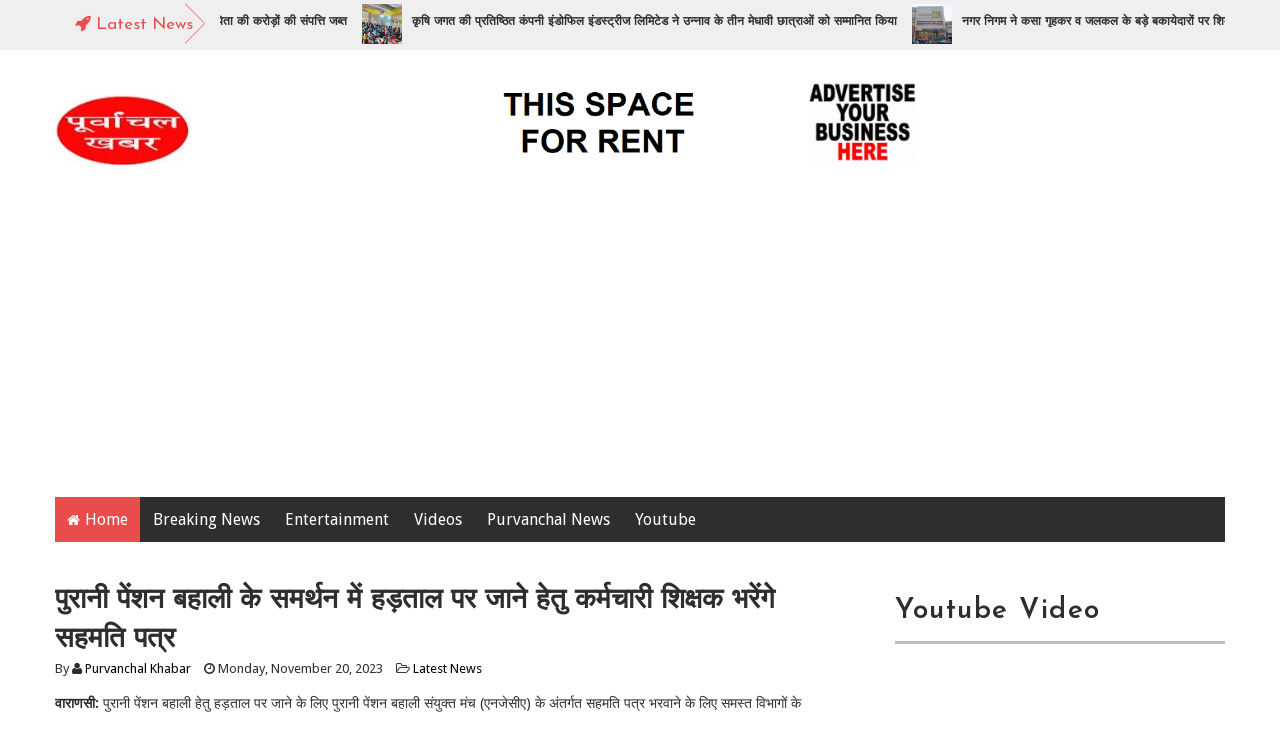

--- FILE ---
content_type: text/html; charset=UTF-8
request_url: https://www.purvanchalkhabar.co.in/2023/11/Staff-teachers-will-fill-consent-form-to-go-on-strike-in-support-of-restoration-of-old-pension.html
body_size: 43736
content:
<!DOCTYPE html>
<html class='v2' dir='ltr' xmlns='http://www.w3.org/1999/xhtml' xmlns:b='http://www.google.com/2005/gml/b' xmlns:data='http://www.google.com/2005/gml/data' xmlns:expr='http://www.google.com/2005/gml/expr' xmlns:og='http://ogp.me/ns#'>
<head>
<link href='https://www.blogger.com/static/v1/widgets/335934321-css_bundle_v2.css' rel='stylesheet' type='text/css'/>
<script async='async' src='https://news.google.com/swg/js/v1/swg-basic.js' type='application/javascript'></script>
<script>
  (self.SWG_BASIC = self.SWG_BASIC || []).push( basicSubscriptions => {
    basicSubscriptions.init({
      type: "NewsArticle",
      isPartOfType: ["Product"],
      isPartOfProductId: "CAow7uejDA:openaccess",
      clientOptions: { theme: "light", lang: "hi" },
    });
  });
</script>
<meta content='width=device-width,initial-scale=1,minimum-scale=1,maximum-scale=1' name='viewport'/>
<meta content='text/html;charset=UTF-8' http-equiv='Content-Type'/>
<meta content='IE=edge,chrome=1' http-equiv='X-UA-Compatible'/>
<meta content='text/html; charset=UTF-8' http-equiv='Content-Type'/>
<meta content='blogger' name='generator'/>
<link href='https://www.purvanchalkhabar.co.in/favicon.ico' rel='icon' type='image/x-icon'/>
<link href='https://www.purvanchalkhabar.co.in/2023/11/Staff-teachers-will-fill-consent-form-to-go-on-strike-in-support-of-restoration-of-old-pension.html' rel='canonical'/>
<link rel="alternate" type="application/atom+xml" title="Purvanchal Khabar - Atom" href="https://www.purvanchalkhabar.co.in/feeds/posts/default" />
<link rel="alternate" type="application/rss+xml" title="Purvanchal Khabar - RSS" href="https://www.purvanchalkhabar.co.in/feeds/posts/default?alt=rss" />
<link rel="service.post" type="application/atom+xml" title="Purvanchal Khabar - Atom" href="https://www.blogger.com/feeds/6437435773323561248/posts/default" />

<link rel="alternate" type="application/atom+xml" title="Purvanchal Khabar - Atom" href="https://www.purvanchalkhabar.co.in/feeds/5739650808267119328/comments/default" />
<!--Can't find substitution for tag [blog.ieCssRetrofitLinks]-->
<link href='https://blogger.googleusercontent.com/img/b/R29vZ2xl/AVvXsEgwSK4tie0dV-pKES8dS07zu7EH6drhBMF97JTweuQ2D5IZhIzEAFchtcyrY7EcMheP-HdF1t_NSn503be0xYWKqQ5Qw3IchG7eQjuPP_aUkroZdycZydiivd57Bm-5Dkq_-WjwKUcr9SKoGWqkXp7T6p88kpTXqGFlVImKQLXJYT8q1K6Gz3O5ZK-aFjY/s16000/shashikant.jpg' rel='image_src'/>
<meta content='सहमति पत्र भरवाने के लिए समस्त विभागों के कर्मचारियों शिक्षकों की बैठक कोषागार कार्यालय के समक्ष आहूत की गई।' name='description'/>
<meta content='https://www.purvanchalkhabar.co.in/2023/11/Staff-teachers-will-fill-consent-form-to-go-on-strike-in-support-of-restoration-of-old-pension.html' property='og:url'/>
<meta content='पुरानी पेंशन बहाली के समर्थन में हड़ताल पर जाने हेतु कर्मचारी शिक्षक भरेंगे सहमति पत्र' property='og:title'/>
<meta content='सहमति पत्र भरवाने के लिए समस्त विभागों के कर्मचारियों शिक्षकों की बैठक कोषागार कार्यालय के समक्ष आहूत की गई।' property='og:description'/>
<meta content='https://blogger.googleusercontent.com/img/b/R29vZ2xl/AVvXsEgwSK4tie0dV-pKES8dS07zu7EH6drhBMF97JTweuQ2D5IZhIzEAFchtcyrY7EcMheP-HdF1t_NSn503be0xYWKqQ5Qw3IchG7eQjuPP_aUkroZdycZydiivd57Bm-5Dkq_-WjwKUcr9SKoGWqkXp7T6p88kpTXqGFlVImKQLXJYT8q1K6Gz3O5ZK-aFjY/w1200-h630-p-k-no-nu/shashikant.jpg' property='og:image'/>
<title>
प&#2369;र&#2366;न&#2368; प&#2375;&#2306;शन बह&#2366;ल&#2368; क&#2375; समर&#2381;थन म&#2375;&#2306; हड&#2364;त&#2366;ल पर ज&#2366;न&#2375; ह&#2375;त&#2369; कर&#2381;मच&#2366;र&#2368; श&#2367;क&#2381;षक भर&#2375;&#2306;ग&#2375; सहमत&#2367; पत&#2381;र - Purvanchal Khabar
</title>
<!-- Description and Keywords (start) -->
<meta content='purvanchalkhabar.co.in' name='keywords'/>
<!-- Description and Keywords (end) -->
<meta content='पुरानी पेंशन बहाली के समर्थन में हड़ताल पर जाने हेतु कर्मचारी शिक्षक भरेंगे सहमति पत्र' property='og:title'/>
<meta content='https://www.purvanchalkhabar.co.in/2023/11/Staff-teachers-will-fill-consent-form-to-go-on-strike-in-support-of-restoration-of-old-pension.html' property='og:url'/>
<meta content='article' property='og:type'/>
<meta content='https://blogger.googleusercontent.com/img/b/R29vZ2xl/AVvXsEgwSK4tie0dV-pKES8dS07zu7EH6drhBMF97JTweuQ2D5IZhIzEAFchtcyrY7EcMheP-HdF1t_NSn503be0xYWKqQ5Qw3IchG7eQjuPP_aUkroZdycZydiivd57Bm-5Dkq_-WjwKUcr9SKoGWqkXp7T6p88kpTXqGFlVImKQLXJYT8q1K6Gz3O5ZK-aFjY/s16000/shashikant.jpg' property='og:image'/>
<meta content='सहमति पत्र भरवाने के लिए समस्त विभागों के कर्मचारियों शिक्षकों की बैठक कोषागार कार्यालय के समक्ष आहूत की गई।' property='og:description'/>
<meta content='Purvanchal Khabar' property='og:site_name'/>
<meta content='https://www.purvanchalkhabar.co.in/' name='twitter:domain'/>
<meta content='पुरानी पेंशन बहाली के समर्थन में हड़ताल पर जाने हेतु कर्मचारी शिक्षक भरेंगे सहमति पत्र' name='twitter:title'/>
<meta content='summary_large_image' name='twitter:card'/>
<meta content='https://blogger.googleusercontent.com/img/b/R29vZ2xl/AVvXsEgwSK4tie0dV-pKES8dS07zu7EH6drhBMF97JTweuQ2D5IZhIzEAFchtcyrY7EcMheP-HdF1t_NSn503be0xYWKqQ5Qw3IchG7eQjuPP_aUkroZdycZydiivd57Bm-5Dkq_-WjwKUcr9SKoGWqkXp7T6p88kpTXqGFlVImKQLXJYT8q1K6Gz3O5ZK-aFjY/s16000/shashikant.jpg' name='twitter:image'/>
<meta content='पुरानी पेंशन बहाली के समर्थन में हड़ताल पर जाने हेतु कर्मचारी शिक्षक भरेंगे सहमति पत्र' name='twitter:title'/>
<meta content='सहमति पत्र भरवाने के लिए समस्त विभागों के कर्मचारियों शिक्षकों की बैठक कोषागार कार्यालय के समक्ष आहूत की गई।' name='twitter:description'/>
<!-- Social Media meta tag need customer customization -->
<meta content='Facebook App ID here' property='fb:app_id'/>
<meta content='Facebook Admin ID here' property='fb:admins'/>
<meta content='@username' name='twitter:site'/>
<meta content='@username' name='twitter:creator'/>
<link href="//fonts.googleapis.com/css?family=Josefin+Sans:400,600%7CDroid+Sans:400,700" rel="stylesheet" type="text/css">
<link href='https://maxcdn.bootstrapcdn.com/font-awesome/4.5.0/css/font-awesome.min.css' rel='stylesheet'/>
<script src='//ajax.googleapis.com/ajax/libs/jquery/2.1.1/jquery.min.js'></script>
<style id='page-skin-1' type='text/css'><!--
/*
-----------------------------------------------
Blogger Template Style
Name:        Ad Mag
Author :     http://www.soratemplates.com
License:     Free Version
----------------------------------------------- */
/*****************************************
reset.css
******************************************/
html, body, .section, .widget, div, span, applet, object, iframe,
h1, h2, h3, h4, h5, h6, p, blockquote, pre,
a, abbr, acronym, address, big, cite, code,
del, dfn, em, font, img, ins, kbd, q, s, samp,
small, strike, strong, sub, sup, tt, var,
dl, dt, dd, ol, ul, li,
fieldset, form, label, legend,
table, caption, tbody, tfoot, thead, tr, th, td, figure {    margin: 0;    padding: 0;}
html {   overflow-x: hidden;}
a {text-decoration:none;color:#000;}
article,aside,details,figcaption,figure,
footer,header,hgroup,menu,nav,section {     display:block;}
table {    border-collapse: separate;    border-spacing: 0;}
caption, th, td {    text-align: left;    font-weight: normal;}
blockquote:before, blockquote:after,
q:before, q:after {    content: "";}
.quickedit, .home-link{display:none;}
blockquote, q {    quotes: "" "";}
sup{    vertical-align: super;    font-size:smaller;}
code{    font-family: 'Courier New', Courier, monospace;    font-size:12px;    color:#272727;}
::selection {background:transparent; text-shadow:#000 0 0 2px;}
::-moz-selection {background:transparent; text-shadow:#000 0 0 2px;}
::-webkit-selection {background:transparent; text-shadow:#000 0 0 2px;}
::-o-selection {background:transparent; text-shadow:#000 0 0 2px;}
a img{	border: none;}
ol, ul { padding:0;  margin:0;  text-align: left;  }
ol li { list-style-type: decimal;  padding:0 0 5px;  }
ul li { list-style-type: disc;  padding: 0 0 5px;  }
ul ul, ol ol { padding: 0; }
#navbar-iframe, .navbar {   height:0px;   visibility:hidden;   display:none   }
#HTML300, #Text100, .post-footer-line.post-footer-line-1, .post-footer-line.post-footer-line-2 , .post-footer-line.post-footer-line-3 {
display: none;
}
.item-control {
display: none !important;
}
h2.date-header, h4.date-header {display:none;margin:1.5em 0 .5em}
h1, h2, h3, h4, h5, h6 {
font-family: Josefin Sans, sans-serif;
font-weight: 600;
color: #2e2e2e;
}
blockquote {
padding: 8px;
background-color: #faebbc;
border-top: 1px solid #e1cc89;
border-bottom: 1px solid #e1cc89;
margin: 5px;
background-image: url(https://blogger.googleusercontent.com/img/b/R29vZ2xl/AVvXsEg4nhfalXkAsZAEk3py3aaE0aHQJ7nTnPpqm88wY-_RKnGsMnSSJZUWphVVCJPwIlgw29c_W0or4VB9PCgV-l_MGDFXVIOiKnACRmCjYrJQQUJSFRJbrh1jfRSCdwk953UpvmOcshTAmxE/s1600/openquote1.gif);
background-position: top left;
background-repeat: no-repeat;
text-indent: 23px;
}
blockquote p{
display: block;
background-image: url(https://blogger.googleusercontent.com/img/b/R29vZ2xl/AVvXsEhNuQx1BD94mSH3gbnJuwmxbca5eUckcVmyeSa8Zro6XRw9Z7kWXmSc9Ul1YGyhS05mdaXsHawbIIsAX2eCub_Lkd1FO-8pJrKkKPPk1Iqpm7BEZK9-D_zCBJuGN2gDVQtMUcVyUX0elHM/s1600/closequote1.gif);
background-repeat: no-repeat;
background-position: bottom right;
}
/*****************************************
Custom css starts
******************************************/
body {
color: #2e2e2e;
font-family:'Droid Sans', sans-serif;
font-size: 14px;
font-weight: normal;
line-height: 21px;
background: #ffffff;
}
/* ######## Wrapper Css ######################### */
#header-wrappers {
color: #000;
margin: 0 auto;
width: 1170px;
overflow: hidden;
padding: 5px;
padding: 30px 0;
}
.featured-slider-wrapper {
background: #f4f4f4;
border-top: 1px solid #dcdcdc;
border-bottom: 1px solid #dcdcdc;
margin: 0 0 20px;
padding: 20px 0;
}
.featured-slider-wrap {
width:1170px;
margin:0 auto;
padding:0;
overflow:hidden;
}
#content-wrapper {
width: 1170px;
margin: 0 auto;
padding: 40px 0 80px;
overflow: hidden;
}
#main-wrapper {
float: left;
width: 67%;
max-width: 750px;
}
#sidebar-wrapper {
float: right;
width: 30%;
max-width: 330px;
}
/* ######## Top Header Bar Css ######################### */
.top-bar {
background: #efefef none repeat scroll top left;
}
.top-bar-wrapper {
position: relative;
overflow: hidden;
color: #2e2e2e;
width: 1170px;
margin: 0 auto;
}
#news-wrapper {
width:100%;
float:left;
overflow:hidden
}
.tickercontainer {
width: 1038px;
height: 50px;
margin: 0;
padding: 0;
overflow: hidden;
}
.tickercontainer .mask {
position: relative;
left: 10px;
width: 1018px;
overflow: hidden;
}
ul.newsticker {
position: relative;
list-style-type: none;
margin: 0;
padding: 0;
}
ul.newsticker li {
float: left;
margin: 0;
padding: 0;
}
ul.newsticker a {
white-space: nowrap;
padding: 0;
}
ul.newsticker span {
margin: 0 10px 0 0;
}
.news-ticker h3 a:link {color:#2e2e2e;}
.news-ticker h3 a:visited {color:#2e2e2e;}
.news-ticker h3 a:hover {color:#e84c4c;}
.news-ticker h3 a:active {color:#e84c4c;}
.news-ticker li h3 {
font-size:12px;
font-weight:normal;
line-height:1.4em;
display:inline-block;
margin-right:15px;
margin-top:10px;
}
.news-ticker {
float:left;
width:100%;
overflow:hidden;
}
.news-ticker li {
width:auto;
height:40px;
overflow:hidden;
float: left;
white-space:nowrap;
}
.news-ticker li .tag-thumbnail {
float:left;
overflow:hidden;
margin:0 10px 0 0;
max-width:100%;
height:40px;
width:40px;
z-index:1;
border:0px solid #DDDDDD;
}
.news-ticker li .tag-thumbnail img {
float:left;
overflow:hidden;
margin:0 0px 0 0;
max-width:100%;
height:40px;
width:40px;
z-index:1;
border:0px solid #DDDDDD;
}
.news-ticker .post-meta {
display:none;
}
.news-ticker p {
display:none;
}
#headlines {
overflow:hidden;
position:relative;
line-height:30px;
height:50px;
padding:0 0 0 135px;
}
#headlines h2 {
color:#e84c4c;
font-size:17px;
font-weight:400;
text-transform:capitalize;
margin-left:-115px;
margin-top:10px;
position:absolute;
}
#headlines .right_arrow {
padding:0 40px 0 110px;
display:block;
background:url(https://blogger.googleusercontent.com/img/b/R29vZ2xl/AVvXsEjGRB66aj7sfyw8f3pXGZ4_95dM6W9FcDpYbyV9kbzJabO1czCdvEjcSnAvVJlE9vszONq8UB3JzW17L4zRx6a4Teqiz7X_d7RuJ_xnpQaP_uPgGG6PxLWRqIEsQVdi-uERtyoeyQSZadM/s1600/break.png) no-repeat right center;
height:46px;
line-height:46px;
position:absolute;
left:0;
top:0;
}
div.htick {
margin:0;
padding:0 40px 0 20px;
overflow:hidden;
}
div.htick-text {
margin-top:4px;
position:absolute;
overflow:hidden;
white-space:nowrap;
}
/* ######## Header Css ######################### */
#header-inner {
background-position: left;
background-repeat: no;
}
.headerleft img {
height: auto;
max-height: 70px;
margin: 15px 0 0;
}
.headerleft h1,
.headerleft h1 a,
.headerleft h1 a:hover,
.headerleft h1 a:visited {
font-family: Josefin Sans, sans-serif;
color: #e84c4c;
font-size: 36px;
font-weight:bold;
line-height: 1.2em;
margin: 0;
padding: 0 0 5px;
text-decoration: none;
}
.headerleft h3 {
font-family: Josefin Sans, sans-serif;
font-weight: 400;
margin: 0;
padding: 0;
}
.headerleft .description {
color: #3B3B3B;
font: bold 12px Josefin Sans, sans-serif;
margin: 0;
padding: 0 0 20px;
text-shadow: 4px 4px 6px #ccc;
}
.headerleft {
float: left;
margin: 0;
padding: 0;
width: 400px;
}
.headerright {
float: right;
margin: 0;
padding: 1px 0 0;
width: 730px;
}
/* ######## Sidebar Css ######################### */
#header-navigation {
margin: 0 auto;
top: 0;
height: 45px;
width: 1170px;
}
.nav-wrapper {
background-color:#2e2e2e;
width: 100%;
margin: 0 auto;
padding-right: 10px;
box-sizing: border-box;
min-height: 45px;
}
.header-menu li.home-child {
float: left;
background-color: #e84c4c;
height: 45px;
display: inline-block;
padding: 0;
margin-right: 1px;
}
.header-menu li.home-child a {
height: 45px;
line-height: 45px;
padding: 12px;
font-size: 16px;
font-weight: 500;
color: #FFF;
}
.header-menu li.home-child a:before {
content: '\f015';
font-size: 14px;
margin-right: 5px;
display: inline-block;
font-family: FontAwesome;
font-style: normal;
font-weight: 400;
line-height: normal;
}
#menu ul li {
float: left;
height: 45px;
display: inline-block;
padding: 0;
margin-right: 1px;
transition: all .3s ease-out!important;
-webkit-transition: all .3s ease-out!important;
-moz-transition: all .3s ease-out!important;
-o-transition: all .3s ease-out!important;
}
#menu ul li:hover {
background-color: #e84c4c;
}
#menu ul li:hover a,
#menu ul li.hasSub:hover a:after {
color: #fff;
}
#menu ul li a {
height: 45px;
line-height: 45px;
padding: 12px;
font-size: 16px;
font-weight: 500;
color: #FFF;
transition: all .3s ease-out!important;
-webkit-transition: all .3s ease-out!important;
-moz-transition: all .3s ease-out!important;
-o-transition: all .3s ease-out!important;
}
#menu ul li.hasSub a {
padding-right: 22px;
}
#menu ul li.hasSub a:after {
color: #fff;
margin-left: 3px;
margin-top: 1px;
position: absolute;
display: inline-block;
content: '\f107';
font-family: FontAwesome;
font-weight: 400;
font-size: 15px;
text-rendering: auto;
transition: all .3s ease-out!important;
-webkit-transition: all .3s ease-out!important;
-moz-transition: all .3s ease-out!important;
-o-transition: all .3s ease-out!important;
}
#menu ul li.hasSub ul li a:after {
display: none!important;
}
#menu ul li:hover ul {
left: auto;
z-index: 9999;
}
#menu ul ul {
position: absolute;
left: -9999px;
z-index: 9999;
width: 170px;
margin: 0;
padding: 0;
}
#menu ul ul li {
background-color: #2e2e2e;
float: none!important;
display: block;
padding: 0;
height: auto;
border-top: 1px solid rgba(255, 255, 255, 0.05);
}
#menu ul li ul#sub-menu li:first-child {
border-top: 0;
}
#menu ul ul#sub-menu li a {
padding: 10px;
font-size: 14px;
line-height: 36px;
text-transform: capitalize;
text-decoration: none;
color: #FFF!important;
font-weight: 500;
height: auto;
}
#menu ul ul#sub-menu li:hover a {
color: #FFF!important;
}
#menu ul ul li:hover a {
color: #e84c4c!important;
}
#menu ul li,
#menu ul ul {
outline: 0;
transition: all .0s ease;
-webkit-transition: all .0s ease;
-moz-transition: all .0s ease;
-o-transition: all .0s ease;
}
.selectnav {
display: none;
}
#selectnav1 {
margin-top: 7px;
}
select.selectnav {
color: #fff;
padding: 6px 5px 5px;
border: 0;
background-color: #e84c4c;
font: 14px Josefin Sans, sans-serif;
cursor: pointer;
width: 100%;
height: 45px;
}
/* ######## Sliderr Css ######################### */
#slider_post, #slider_side-post {
position: relative;
height: 360px;
width:50%;
float:left;
overflow: hidden;
padding: 0;
margin-left: -15px;
}
#slider_side-post {
float:right;
}
.owl-carousel .owl-wrapper:after {
content: ".";
display: block;
clear: both;
visibility: hidden;
line-height: 0;
height: 0;
}
.owl-carousel {
display: none;
position: relative;
width: 100%;
-ms-touch-action: pan-y;
}
.owl-carousel .owl-wrapper {
display: none;
position: relative;
-webkit-transform: translate3d(0px, 0px, 0px);
}
.owl-carousel .owl-wrapper-outer {
overflow: hidden;
position: relative;
width: 100%;
}
.owl-carousel .owl-wrapper-outer.autoHeight {
-webkit-transition: height 500ms ease-in-out;
-moz-transition: height 500ms ease-in-out;
-ms-transition: height 500ms ease-in-out;
-o-transition: height 500ms ease-in-out;
transition: height 500ms ease-in-out;
}
.owl-controls .owl-page,
.owl-controls .owl-buttons div {
cursor: pointer;
}
.owl-controls {
-webkit-user-select: none;
-khtml-user-select: none;
-moz-user-select: none;
-ms-user-select: none;
user-select: none;
-webkit-tap-highlight-color: rgba(0, 0, 0, 0);
}
.grabbing,
.grabbing a,
.grabbing * {
cursor: e-resize!important;
}
.owl-carousel .owl-wrapper,
.owl-carousel .owl-item {
-webkit-backface-visibility: hidden;
-moz-backface-visibility: hidden;
-ms-backface-visibility: hidden;
-webkit-transform: translate3d(0, 0, 0);
-moz-transform: translate3d(0, 0, 0);
-ms-transform: translate3d(0, 0, 0);
}
.owl-prev,
.owl-next {
width: 28px;
height: 22px;
background-color: #fff;
text-align: center;
line-height: 22px;
font-size: 12px;
margin-top: 5px;
color: #aaa;
display: inline-block;
}
.owl-next:before {
font-family: fontawesome;
}
.owl-prev:before {
font-family: fontawesome;
}
.owl-carousel {
border: 1px solid #DDD;
padding: 5px 0;
}
.label_with_thumbs .owl-carousel {
border: 0;
padding: 0;
}
.label_with_thumbs .owl-item li {
margin: 0;
padding: 0;
}
.label_with_thumbs .owl-controls {
position: absolute;
top: 10px;
right: 30px;
}
.label_with_thumbs .owl-prev,
.label_with_thumbs .owl-next {
height: 30px;
line-height: 30px;
width: 30px;
font-size: 14px;
opacity: .8;
background-color: #e84c4c;
color: #FFF;
border-radius: 2px;
}
.label_with_thumbs .owl-prev:hover,
.label_with_thumbs .owl-next:hover {
opacity: .9;
background-color: #2e2e2e;
}
.owl-next:before {
content: '\f054';
font-family: fontawesome;
}
.owl-prev:before {
content: '\f053';
font-family: fontawesome;
}
.owl-carousel .owl-item {
float: left;
}
.owl-prev,
.owl-next {
margin-right: 5px;
}
.box-title .owl-controls {
float: right;
}
.label_with_thumbs {
float: left;
width: 100%;
min-height: 70px;
margin: 0px 10px 2px 0px;
padding: 0;
}
ul.label_with_thumbs li {
padding:8px 0;
min-height:65px;
margin-bottom:0px;
border-bottom: 1px dotted #999999;
}
.label_with_thumbs li{
list-style: none ;
padding-left:0px !important;
}
.label_with_thumbs .owl-item li img {
height: auto;
width: 100%;
}
.label_with_thumbs .owl-item li .thumb-hover {
content: no-close-quote;
position: absolute;
bottom: 0;
width: 100%;
background: url(https://blogger.googleusercontent.com/img/b/R29vZ2xl/AVvXsEjdUQ0R8m9gNxUH6gEVsHetTwox_kCPx-Y_XjJsENcopaReAfwbKLz4eXjUkKowm3LAikI6eyDoN8dUkhd6Zxgncy-w7QYuMSywcsHqHC9Ude09Pa1rbJ0RrNS06U0U9qQcxe-m9f3YTTAh/s1600-r/gradient.png) repeat-x 0 -1px;
opacity: .8;
left: 0;
opacity: .9;
background-size: 200px 100%;
height: 200px;
}
.slider-con {
position: absolute;
bottom: 15px;
left: 20px;
color: #fff;
max-width: 75%;
line-height: 25px;
}
.label_with_thumbs a { text-transform: capitalize;color:#fff;}
.label_with_thumbs strong {padding-left:0px;font-size: 28px;
font-family: Josefin Sans, sans-serif; }
/* ######## Top Feature widget ######################### */
#slider_side-post .rthumbbig img {
-moz-border-radius: 4px;
-moz-transition: all .5s ease;
-ms-transition: all .5s ease;
-o-transition: all .5s ease;
-webkit-border-radius: 4px;
-webkit-transition: all .5s ease;
height: 165px;
width: 100%;
transition: all .5s ease;
}
#slider_side-post .rthumbbig h3 {
-moz-transition: all .5s ease;
-ms-transition: all .5s ease;
-o-transition: all .5s ease;
-webkit-transition: all .5s ease;
background:rgba(232, 0, 7, 0.4);
padding: 8px;
bottom: 50px;
font-size: 20px;
font-weight: 600;
left: 6px;
line-height: 30px;
position: absolute;
transition: all .5s ease;
width: 90%;
color: #fff !important;
cursor:pointer;
}
#slider_side-post .rthumbbox:hover #slider_side-post .rthumbbig h3 {
background: rgba(0, 0, 0, 0.4);
}
#slider_side-post .rthumbbig h3 a {
color: #fff;
padding: 2px;
text-decoration: none;
}
#slider_side-post .rthumbbox {
float: left;
width: 98%;
position: relative;
}
#slider_side-post .featuredpostbig {
display: inline-block;
width: 50%;
float: left;
margin-bottom: 3px;
}
#slider_side-post .play-s {
display:none;
}
/*****************************************
Most Popular widget css
******************************************/
#carousel {
width: 1170px;
position: relative;
margin:0 auto;
height:245px;
overflow: hidden;
}
#carousel .content {
position: relative;
left: 0px;
width: 100% !important;
overflow:hidden;
}
#carousel ul{
width:10000px;
position: relative;
overflow:hidden;
margin-top:0px;
}
#carousel ul li {
display: block;
float: left;
margin:0;
margin-right:2.5px;
width: 290px;
overflow: hidden;
height:160px;
}
#carousel .thumbE{
height:80px;
width: 290px;
}
.recent-post-title {
margin-bottom: 10px;
border-bottom:3px solid #bdbdbd;
font-size: 30px;
padding-bottom: 10px;
}
#carousel  #previous_button {
position: absolute;
bottom: 355px;
right: 30px;
width: 25px;
height: 28px;
cursor: pointer;
background: #2e2e2e;
color: #fff;
z-index: 999;
-webkit-border-radius: 2px;
-moz-border-radius: 2px;
border-radius: 2px;
}
#carousel #next_button {
position: absolute;
bottom:355px;
right:0px;
width: 25px;
height: 28px;
cursor: pointer;
background: #2e2e2e;
color:#fff;
background-position:100% 0;
z-index:999;
-webkit-border-radius: 2px;
-moz-border-radius: 2px;
border-radius: 2px;
}
#carousel #next_button:hover, #previous_button:hover {
-ms-filter: &quot;progid: DXImageTransform.Microsoft.Alpha(Opacity=80)&quot;;
filter: alpha(opacity=80);
opacity: 0.8;
transition: opacity .25s ease-in-out;
-moz-transition: opacity .25s ease-in-out;
-webkit-transition: opacity .25s ease-in-out;
}
#carousel ul li a.slider_title{
background: #111;
opacity: 0.9;
filter: alpha(opacity = 90);
float: left;
text-align: left;
font: normal 18px Josefin Sans, sans-serif;
margin-top: 27px;
height: 100%;
width: 93%;
background-color: rgba(0,0,0,0.5);
display: inline-block;
color: #FFF!important;
line-height: 20px;
padding: 5px 10px 9px 10px;
margin-bottom: -5px;
background: url(https://blogger.googleusercontent.com/img/b/R29vZ2xl/AVvXsEg_1-0gpLu2SS8R3jHHP5-jfhaa6EmODoTqSF6AMPKpJs22uqU6gZfwGo_-pOWww4IPl-JfEx0yoEBYVu7VAvoZFa3zxY6haKfvoFfYSh0lg5Pt1jcKx6uyktdhlPG-EZL2a_XJiZ7TGwUf/s1600/bg-gradient.png) 0 -38px repeat-x;
}
#carousel ul li a.slider_title:hover{
color:#fc0;
}
.fa.fa-angle-right {
font-size: 27px;
margin-left: 8px;
}
.fa.fa-angle-left {
font-size: 27px;
margin-left: 8px;
}
#carousel #next_button:hover, #carousel  #previous_button:hover {
background: #e84c4c;
color: #FFF;
}
#carousel ul li img {
min-height: 165px;
object-fit: cover;
width: 100%;
}
/* ######## Main wrap featured post Css ######################### */
.main-wrapper-feature1, .main-wrapper-feature2 {
float: left;
width: 47.2%;
padding:10px;
max-width: 47.2%;
}
.main-wrapper-feature2 {
float: right;
}
.main-wrapper-feature1 img, .main-wrapper-feature2 img, .main-wrapper-feature-tab img {
width: 98%;
height: 180px;
}
.main-feature-wrap li:nth-child(1) img{
width:100%;
height:180px;
}
.main-feature-wrap img{
float:left;
margin-right:10px !important;
height:65px; /* Thumbnail height */
width:65px; /* Thumbnail width */
border: 1px solid #fff;
-webkit-border-radius: 2px;
-moz-border-radius: 2px;
border-radius: 2px;
}
.main-feature-wrap {
float: left;
width: 100%;
min-height: 70px;
margin:0;
padding: 0;
}
ul.main-feature-wrap li {
min-height:65px;
margin-bottom:0px;
}
.main-feature-wrap li{
list-style: none ;
padding-left:0px !important;
}
.main-feature-wrap li:nth-child(1) .main-feature-con h3 {
font-size: 16px;
line-height: 25px;
padding-top: 10px;
clear: both;
}
.main-feature-con h3 {
font-size: 16px;
font-family: Josefin Sans, sans-serif;
}
.main-feature-wrap li:nth-child(1) .featured-content {
display:block;
}
.main-feature-wrap li .featured-content {
display: none;
}
.main-feature-con .featured-meta-con {
display: inline-block;
position: relative;
right: -80px;
bottom: 30px;
}
.main-feature-wrap li:nth-child(1) .featured-meta-con {
display:none;
}
.main-feature-wrap a { text-transform: capitalize;}
.main-feature-wrap strong {padding-left:0px;}
/* ########Main wrap featured post Tabbed Css ######################### */
.main-feature-wrap-tab li:nth-child(1) {
width:48%;
float:left;
margin-right: 15px;
}
.main-feature-wrap-tab li:nth-child(1) img {
width:100%;
height: 205px;
float:left;
}
.main-feature-wrap-tab img {
float: left;
margin-top: 0px !important;
margin-right:10px;
height: 115px;
width: 115px;
}
.main-feature-wrap-tab {
float: left;
width: 100%;
min-height: 70px;
margin: 0px 10px 2px 0px;
padding: 0;
}
#slider_pos ul, .main-wrapper-feature-tab ul, .main-wrapper-feature1 ul, .main-wrapper-feature2 ul {
padding: 0;
}
.main-feature-wrap-tab li {
float:left;
width: 50%;
list-style: none ;
}
.main-feature-wrap-tab li:nth-child(1) .main-feature-con-tab h3 {
font-size: 15px;
line-height: 25px;
padding-top: 10px;
clear: both;
}
.main-feature-con-tab h3 {
font-size: 15px;
line-height: 28px;
font-family: Josefin Sans, sans-serif;
}
.main-feature-wrap-tab li .featured-content {
display: none;
}
.main-feature-wrap-tab li:nth-child(1) .featured-meta-con {
margin-top: 0;
}
.main-feature-wrap-tab li .featured-meta-con {
margin-top: -30px;
}
.main-feature-wrap-tab li:nth-child(1) .featured-content {
display: block;
}
.main-feature-wrap-tab li:nth-child(1) a {
color:#fff;
}
.main-feature-wrap-tab li:nth-child(1) .main-feature-con-tab {
clear: both;
padding: 5px;
background: #e84c4c;
color: #fff;
}
.main-feature-wrap-tab a { text-transform: capitalize;}
.main-feature-wrap-tab strong {padding-left:0px; }
.tabviewcont {
margin-bottom: 20px;
}
.tabviewnav {
margin: 0 0 10px 0;
border-bottom: 1px solid #e84c4c;
padding: 0 0 20px 0;
font-size:18px; /* Font size of text inside tabs */
font-family: Josefin Sans, sans-serif;
font-weight:600;
}
.tabviewnav li {
list-style:none;
margin:0;
display:inline;
}
.tabviewnav li a {
padding:20px 20px;
margin-right:1px;
border-radius:5px 5px 0 0;
-moz-border-radius:5px 5px 0 0;
-webkit-border-radius:5px 5px 0 0;
text-decoration:none;
color:#2e2e2e;
}
.tabviewnav li a:hover {
color:#fff;
background:#e84c4c; /* Background color of the tab on mouseover */
text-decoration:none;
}
.tabviewnav li.tabviewactive a {
color:#fff;
background:#e84c4c;
}
.tabviewcont .tabviewtab h2,
.tabviewcont .tabviewtabhide {
display:none;
}
/* ######## Bottom Feature widget ######################### */
.main-below-feature {
width: 100%;
float: left;
position: relative;
overflow: hidden;
padding: 0!important;
margin-top: 20px;
}
.main-below-feature .rthumbbig img {
-moz-border-radius: 4px;
-moz-transition: all .5s ease;
-ms-transition: all .5s ease;
-o-transition: all .5s ease;
-webkit-border-radius: 4px;
-webkit-transition: all .5s ease;
height: 165px;
width: 100%;
transition: all .5s ease;
}
.main-below-feature .rthumbbig h3 {
-moz-transition: all .5s ease;
-ms-transition: all .5s ease;
-o-transition: all .5s ease;
-webkit-transition: all .5s ease;
background:rgba(232, 0, 7, 0.4);
padding: 8px;
bottom: 50px;
font-size: 16px;
font-weight: 600;
left: 6px;
line-height: 30px;
position: absolute;
transition: all .5s ease;
width: 90%;
color: #fff !important;
cursor:pointer;
}
.main-below-feature .rthumbbox:hover .main-below-feature .rthumbbig h3 {
background: rgba(0, 0, 0, 0.4);
}
.main-below-feature .rthumbbig h3 a {
color: #fff;
padding: 2px;
text-decoration: none;
}
.main-below-feature .rthumbbox {
float: left;
width: 98%;
position: relative;
}
.main-below-feature .featuredpostbig {
display: inline-block;
width: 33.33%;
float: left;
margin-bottom: 3px;
}
.main-below-feature .play-s {
z-index:1;
position: absolute;
top: 10px;
font-size: 16px;
color: rgba(248, 248, 248, 0.96);
right: 10px;
-webkit-transition: all .6s ease-in-out;
-moz-transition: all .6s ease-in-out;
-o-transition: all .6s ease-in-out;
-ms-transition: all .6s ease-in-out;
transition: all .6s ease-in-out;
}
/* ######## Sidebar Css ######################### */
.sidebar .widget {
margin-bottom: 20px;
position: relative;
}
.sidebar h2 {
border-bottom: 3px solid #bdbdbd;
color: #2e2e2e;
font-size: 28px;
padding: 10px 0;
margin: 0 0 20px;
font-weight: 600;
letter-spacing: 1.5px;
text-transform: capitalize;
position: relative;
text-align: left;
}
.sidebar ul,.sidebar li{
list-style-type:none;
margin:0;
}
/* ######## Post Css ######################### */
.post {
margin-bottom: 40px;
padding-bottom: 20px;
border-bottom: 1px solid #dcdcdc;
}
.overlay {
float: left;
margin-right: 20px;
}
.overlay img {
display: block;
width: 270px;
height: 240px;
}
.post h2 {
margin-bottom: 12px;
max-height: 35px;
overflow: hidden;
font-size: 30px;
}
.post h2 a {
color: #2e2e2e;
letter-spacing: 1px;
}
.postmeta-primary {
font-size: 13px;
margin-bottom: 12px;
}
.postmeta-primary span {
margin-right: 10px;
}
.post-body {
margin: 0px;
padding: 0px 10px 0px 0px;
font-size: 14px;
line-height: 26px;
}
.post img {
max-width: 100%;
padding: 10px 0;
position: relative;
margin:0 auto;
}
.post h3 {
font-size: 24px;
margin-top: 20px;
margin-bottom: 10px;
line-height: 1.1;
}
#mcontent {
color: #2e2e2e;
font-size: 14px;
line-height: 21px;
letter-spacing: 1px;
text-align: justify;
}
.readmore {
letter-spacing: 1.5px;
font-size: 14px;
line-height: 12px;
color: #fff;
font-weight: 400;
float:left;
text-align: center;
padding: 11px 13px !important;
background: #e84c4c;
-webkit-border-radius: 2px;
-moz-border-radius: 2px;
border-radius: 2px;
-webkit-transition: all 0.2s ease-in-out;
-moz-transition: all 0.2s ease-in-out;
-ms-transition: all 0.2s ease-in-out;
-o-transition: all 0.2s ease-in-out;
transition: all 0.2s ease-in-out;
margin-top: 40px;
}
.readmore a {
color:#fff;
}
/* ######## Comments Css ######################### */
#comment-editor {
height: 250px !important;
}
#comments {
-moz-border-radius: 4px;
-moz-box-shadow: 0 1px 2px rgba(0, 0, 0, .2);
-webkit-border-radius: 4px;
-webkit-box-shadow: 0 1px 2px rgba(0, 0, 0, .2);
background: #FFF;
border-radius: 4px;
border-top: 1px solid #ededed;
box-shadow: 0 1px 2px rgba(0, 0, 0, .2);
margin: 0 0 25px 5px;
padding: 10px;
}
#comments h4 {
color: #414141;
font-size: 28px;
line-height: 2em;
}
.comments ol li:before {
color: rgba(0, 0, 0, 0.16);
content: counters(trackit, ".");
font-family: Josefin Sans, sans-serif;
font-size: 3.5rem;
padding: .2em 0 0;
position: absolute;
right: .3em;
text-shadow: 1px 1px 1px #FFF;
}
.comments ol li {
counter-increment: trackit;
}
.comments ol {
counter-reset: trackit;
}
.comments .comments-content .comment-content {
border: 1px solid #e1e1e1;
margin-left: -46px;
margin-top: 35px;
padding: 20px;
text-align: justify;
}
.comments .comments-content .comment-header {
margin: 10px 0 0;
padding: 0 25px;
position: relative;
width: 58%;
}
.comments .comments-content .user {
color: #414141;
font-size: 20px;
font-weight: 700;
}
.comments .comments-content .user a {
font-family:Josefin Sans, sans-serif;
font-weight: 400;
}
.icon.user.blog-author:after {
color: #e84c4c;
content: "\f007";
font-family: Fontawesome;
font-size: 26px;
position: absolute;
top: -8px;
}
span.datetime.secondary-text a {
color: #b9b9b9;
}
.comments .comments-content .datetime {
color: #616161;
display: block;
fontsize: 12px;
margin: 0;
}
.comments .comments-content .comment-thread ol {
list-style-type: none;
margin: 0;
padding: 0;
text-align: left;
}
.comments .comment .comment-actions a {
background: #ccc;
float: right;
font-family:Josefin Sans, sans-serif;
font-size: 14px;
margin: -40px 1px 0 0;
max-width: 100%;
padding: 6px;
text-align: right;
}
.comments .continue a {
display: none!important;
}
.comments .avatar-image-container img {
float: left;
height: 60px;
max-height: 60px;
max-width: 60px;
width: 60px;
z-index: 1;
}
.comments .avatar-image-container {
-moz-border-radius: 5px;
-o-border-radius: 5px;
background: #fff;
border: 1px solid #dcdcdc;
border-radius: 5px;
float: left;
height: 60px;
max-height: 60px;
max-width: 60px;
overflow: hidden;
padding: 3px;
width: 60px;
}
.comment .comment-replies .comment {
background: #f5f5f5;
border-left: 3px solid #f5f5f5;
border-right: 3px solid #f5f5f5;
border-top: 5px solid #e84c4c;
padding: 10px;
}
.comments .comments-content .comment-replies .comment,
.comments .comments-content .comment-replies .comment:first-child,
.comments .comments-content .comment-replies .comment:last-child {
margin: 0;
padding: 1em;
}
.comments .comments-content {
list-style: none;
padding-bottom: 5px;
padding-top: 5px;
position: relative;
}
.comment-thread.inline-thread .comment-content {
background: #fff;
}
span.item-control.blog-admin,
.comments .thread-toggle {
display: none;
}
#comments .comment-actions.secondary-text,
.comments .comment .comment-actions a:hover {
text-decoration: none;
}
/* ######## Pagination Css ######################### */
.home-link {
display: none;
}
#blog-pager-newer-link {
float: left;
}
#blog-pager-older-link {
float: right;
}
#blog-pager,.pagenavi {
clear: both;
margin: 30px auto 10px;
text-align: center;
}
.pagenavi {
float: left;
}
.pagenavi span,.pagenavi a {
-moz-transition: all .3s ease-in;
-o-transition: all .3s ease-in;
-webkit-transition: all .3s ease-in;
display: inline-block;
background: #2e2e2e;
border-radius: 2px;
color: #fff;
margin: 0 5px 0 0;
padding: 10px 22px;
text-decoration: none;
transition: all .3s ease-in;
webkit-border-radius: 2px;
}
.pagenavi a:visited {
color: #fff;
}
.pagenavi a:hover {
background:#e84c4c;
text-decoration: none;
}
.pagenavi .current {
background: #e84c4c;
color: #fff;
text-decoration: none;
}
.pagenavi .pages,.pagenavi .current {
font-weight: 700;
}
.pagenavi .pages {
-moz-border-radius: 2px;
background: #e84c4c;
border-radius: 2px;
color: #fff;
webkit-border-radius: 2px;
position:absolute;
right:0;
}
.feed-links {
clear: both;
display: none;
line-height: 2.5em;
}
.sora-pager {
margin-bottom: 10px;
overflow: hidden;
padding: 0px;
}
.sora-pager li.next {
float: right;
padding: 0px;
background: none;
margin: 0px;
}
.sora-pager li.next a {
padding-left: 24px;
}
.sora-pager li.previous {
margin: 0px -2px 0px 0px;
float: left;
padding: 0px;
background: none;
}
.sora-pager li.previous a {
padding-right: 24px;
}
.sora-pager li {
width: 50%;
display: inline;
float: left;
text-align: center;
}
.sora-pager li a {
position: relative;
min-height: 77px;
display: block;
padding: 15px 46px 15px;
outline: none;
text-decoration: none;
}
.sora-pager li i {
color: #e84c4c;
font-size: 18px;
}
.sora-pager li a strong {
display: block;
font-size: 20px;
color: #2e2e2e;
letter-spacing: 0.5px;
font-weight: bold;
text-transform: uppercase;
margin-bottom: 10px;
}
.sora-pager li a span {
font-size: 15px;
color: #2e2e2e;
font-family:Josefin Sans, sans-serif;
margin: 0px;
}
.sora-pager li a:hover span {
color: #e84c4c;
}
.sora-pager li a:hover i {
color: #2e2e2e;
}
.sora-pager li.previous i {
float: left;
margin-top: 15%;
margin-left: 5%;
}
.sora-pager li.next i {
float: right;
margin-top: 15%;
margin-right: 5%;
}
.fa-chevron-right {
padding-right: 0px;
}
/* ######## related post Widgets Css ######################### */
#related-posts{
float:left;
width:100%;
margin-bottom:2px;
}
#related-posts h2 {
padding: 5px;
text-transform: capitalize;
text-align: left;
color: #2e2e2e;
margin-bottom: 11px;
}
#related-posts a {
width: 233px;
text-decoration: none;
margin: 0 7px 7px 0;
float: left;
}
#related-posts h8 {
padding-left: 14px;
display: inline-block;
}
#related-posts .related_img {
padding:0px;
width:100%;
height:160px;
max-width:100%;
}
#related-posts .related_img:hover{
opacity:.7;
filter:alpha(opacity=70);
-moz-opacity:.7;
-khtml-opacity:.7;
}
/* ######## Social Sharing Widgets Css ######################### */
.ty-post-share {
margin: 10px 0 10px;
font-size: 12px;
padding: 0;
}
.ty-post-share ul {
margin: 0 -5px;
padding: 0;
overflow: hidden;
list-style: none;
}
.ty-post-share li {
display: block;
float: left;
width: 23.5%;
padding: 0 5px;
margin-bottom: 4px;
text-align: center;
}
.ty-post-share li.ty-twitter a {
background: #4b96d7;
}
.ty-post-share li.ty-facebook a {
background: #2a3e8c;
}
.ty-post-share li.ty-pinterest a {
background: #ae0000;
}
.ty-post-share li.ty-gplus a {
background: rgb(221, 75, 57);
}
.ty-post-share a {
display: block;
width: 100%;
font-size: 12px;
padding: 1em;
color: #fff;
background: #000;
font-weight: bold;
text-transform: uppercase;
letter-spacing: 1px;
}
.ty-post-share a .fa {
font-size: 18px;
margin-right: 15px;
}
/* ######## Custom Widgets Css ######################### */
/* Popular Post Style */
#PopularPosts1 ul {
padding: 10px 0;
margin-top: -15px;
;
}
.PopularPosts .item-thumbnail {
margin: 0;
}
.PopularPosts .widget-content ul {
padding: 0;
margin-top: -7px;
}
.PopularPosts .item-title a {
text-decoration: none;
font-weight: 600;
font-family: Josefin Sans, sans-serif;
font-size: 15px;
color: #000;
line-height: 1.4em;
transition: all ease-in-out .1s;
;
}
.PopularPosts .item-title {
padding-bottom: .4em;
}
.PopularPosts .widget-content ul li:hover a,
.PopularPosts .widget-content ul li a:hover {
color: #48d;
;
}
.PopularPosts img {
width: 100%;
height: 100%;
}
.PopularPosts .widget-content ul li {
list-style: none;
margin: 10px 0 0!important;
padding: 0 0 10px!important;
line-height: 1.3em!important;
position: relative;
border-bottom: 1px solid #f1f1f1;
}
.PopularPosts li .item-snippet {
position: absolute;
top: 0;
opacity: 0;
visibility: hidden;
width: 85%;
left: 11px;
color: #fff;
background-color:#e84c4c;
padding: 10px;
font-size: 14px;
text-align:justify;
line-height: normal;
transition: .3s;
}
.PopularPosts li:hover .item-snippet {
top: 20%;
opacity: 1;
visibility: visible;
}
.PopularPosts li .item-thumbnail {
margin: 10px 0;
overflow: hidden;
float: left;
}
.PopularPosts li:first-child .item-thumbnail {
width: 100%;
height: 100%;
max-height: 190px;
overflow: hidden;
margin-bottom: 10px;
}
.PopularPosts li:first-child .item-content {
position: relative;
}
.PopularPosts li:first-child .item-thumbnail,
.PopularPosts li:first-child .item-snippet {
display: block;
}
.cloud-label-widget-content {
display: inline-block;
text-align: left;
}
.cloud-label-widget-content .label-size {
display: inline-block;
float: left;
font-size: 10px;
line-height: normal;
margin: 0 5px 5px 0;
opacity: 1
}
.cloud-label-widget-content .label-size a {
background: #fff;
color: #878787;
float: left;
border: 3px double #eee;
font-family: 'Open Sans', sans-serif;
font-weight: 400;
line-height: 100%;
margin: 0;
padding: 7px 8px;
text-transform: uppercase;
transition: all .6s;
}
.cloud-label-widget-content .label-size a:hover {
color: #000;
}
.cloud-label-widget-content .label-size a:hover,
.cloud-label-widget-content .label-size a:active {
background: #fff;
color: #F86E7D;
}
.cloud-label-widget-content .label-size .label-count {
background: #F86E7D;
color: #fff;
white-space: nowrap;
display: inline-block;
padding: 6px 8px;
margin-left: -3px;
line-height: normal;
border-radius: 0 2px 2px 0
}
/*****************************************
Footer Bottom CSS
******************************************/
#lower {
margin:auto;
padding: 0px 0px 10px 0px;
width: 100%;
background:#272727;
}
#lower-wrapper {
margin:auto;
padding: 20px 0px 20px 0px;
width: 1170px;
border:0;
}
#lowerbar-wrapper {
float: left;
margin: 0px 5px auto;
padding-bottom: 20px;
width: 32%;
text-align: justify;
color:#fff;
line-height: 1.6em;
word-wrap: break-word;
overflow: hidden;
}
.lowerbar {margin: 0; padding: 0;}
.lowerbar .widget {margin: 0; padding: 10px 20px 0px 20px;}
.lowerbar h2 {
color: #fff;
font-size: 36px;
display: block;
padding-right: 15px;
border-bottom: 3px solid #bdbdbd;
margin-bottom: 30px;
padding-top: 4px;
padding-bottom: 20px;
}
.lowerbar ul {
margin: 0 auto;
padding: 0;
list-style-type: none;
}
.lowerbar li {
display:block;
line-height: 1.6em;
margin-left: 0 !important;
list-style-type: none;
}
.lowerbar li a {
text-decoration:none; color: #DBDBDB;
}
.lowerbar li a:hover {
text-decoration:none;
}
.lowerbar li:hover {
display:block;
}
.footer-copyright {
background:#1c1c1c;
text-align: center;
color: #ffffff;
padding-top: 28px;
padding-bottom: 56px;
}
.footer-container {
width: 1170px;
margin-right: auto;
margin-left: auto;
}
.footer-col {
width: 100%;
float: left;
position: relative;
min-height: 1px;
}
.footer-col a {
color:#fff;
}
/*****************************************
Responsive Style css
******************************************/
@media only screen and (max-width: 1200px) {
#header-wrappers, .featured-slider-wrap, #content-wrapper, .top-bar-wrapper, #carousel, #lower-wrapper, .footer-container {
width:98%;
margin:0 auto;
float:none;
}
.headerright, .headerleft, #slider_post, #slider_side-post {
float: none;
width: 100%;
text-align: center;
height: auto;
margin: 0 auto;
clear: both;
}
.nav-wrapper {
padding-right: 0;
}
#slider_post, #slider_side-post {
max-width:100%;
}
#slider_post ul {
padding:0;
margin-bottom:10px;
}
.headerright {
margin: 10px auto 0;
}
.headerleft img {
margin: auto;
padding-bottom: 15px;
}
.main-feature-wrap-tab li:nth-child(1) {
margin-right: 10px;
}
.ty-post-share li {
width: 23.35%;
}
}
@media only screen and (max-width: 1080px) {
#header-navigation {width:100%;}
#nav1,#nav,.header-menu li.home-child{display:none}
#selectnav2{height:22px;line-height:22px;padding:0 5px;font-size:12px;margin-top:5px}
.selectnav{display:block}
#main-wrapper {
float: none;
width: 100%;
max-width: 750px;
padding-left: 0;
padding-right: 0;
margin: 0 auto;
}
#sidebar-wrapper {
float:none;
margin:0 auto;
clear:both;
width:auto;
max-width:330px;
}
#carousel{
display: none;
}
#related-posts a {
width: 32%;
}
}
@media only screen and (max-width: 920px) {
#lowerbar-wrapper {
float:none;
margin:0 auto;
clear:both;
width:auto;
max-width:330px;
}
}
@media screen and (max-width: 767px){
#content-wrapper {
padding: 0px 0 40px;
}
.item #content-wrapper {
padding: 20px 0;
}
.main-feature-wrap-tab li:nth-child(1), .main-feature-wrap-tab li, .main-wrapper-feature1, .main-wrapper-feature2 {
width: 100%;
float:none;
margin:0 auto;
clear:both;
}
.main-feature-wrap-tab li {
margin-top: 30px;
}
.main-feature-wrap-tab li:nth-child(1), .main-feature-wrap-tab li, .main-wrapper-feature1, .main-wrapper-feature2 {
max-width: 100%;
padding: 0;
overflow: hidden;
}
.main-below-feature .featuredpostbig {
width:50%;
}
.ty-post-share li {
width: 48%;
padding:0;
}
.main-feature-con .featured-meta-con {
right: auto;
}
.featurepostright {
clear: both;
}
.main-feature-wrap li:nth-child(1) img {
width: 100%;
height: 320px;
margin-bottom: 10px;
}
.tabviewcont {
margin: 30px 0 20px;
float: left;
width: 100%;
}
.main-feature-wrap-tab li:nth-child(1) img {
height: 305px;
}
.headerright .widget {line-height:0}
.headerright img, .headerright iframe {max-width: 100%;}
}
@media screen and (max-width: 700px) {
.overlay {
float: left;
margin: 0 0 20px;
width: 100%;
height: 300px;
}
.overlay img {
margin: 0;
float: left;
width: 100%;
height: 300px;
}
.post h2 {
float: left;
}
.postmeta-primary {
clear: both;
}
.index .post {
margin-bottom: 20px;
}
}
@media only screen and (max-width: 540px) {
#related-posts a {
width: 48%;
}
}
@media only screen and (max-width: 480px) {
#slider_side-post .featuredpostbig, .main-below-feature .featuredpostbig {
width:100%;
}
#slider_post .featured-content {
display:none;
}
.tabviewnav {
padding: 0 0 10px 0;
}
.tabviewnav li a {
padding: 10px 10px;
}
.pagenavi .pages {
display:none;
}
#slider_side-post .rthumbbox {
width: 100%;
}
.main-feature-wrap li:nth-child(1) img {
height: 250px;
}
.main-feature-wrap-tab li:nth-child(1) img {
height: 225px;
}
.overlay, .overlay img {
height: 250px;
}
#sidebar-wrapper, #lowerbar-wrapper {
max-width: 100%;
}
.PopularPosts li .item-thumbnail {
width: 100%;
}
.PopularPosts img {
width: 100%;
height: auto;
max-height: 250px;
}
.social_item-wrapper {
width: 29.33%!important;
}
.lowerbar .widget {
margin: 0;
padding: 10px 10px 0px;
}
.top-bar {
display: none;
}
.headerright, .slider-con br {
display: none;
}
#header-wrappers {
padding: 40px 0 30px;
}
.main-below-feature .rthumbbox {
width: 100%;
}
.pagenavi span, .pagenavi a {
padding: 5px 12px;
}
.post h2 {
max-height: none;
}
}
@media screen and (max-width: 420px) {
#content-wrapper {
padding: 0px 10px 20px;
box-sizing: border-box;
}
.item #content-wrapper {
padding: 15px 0;
}
.featured-post-main-wrap, .meta_labels {
display:none;
}
.main-feature-wrap li:nth-child(1) img {
height: 200px;
}
.main-feature-wrap-tab li:nth-child(1) img {
height: 200px;
}
.overlay, .overlay img {
height: 200px;
}
.main-feature-con .featured-meta-con {
right: -80px;
}
.sidebar .widget img, .sidebar .widget iframe {
max-width: 100%;
}
#related-posts a {
width: 100%;
margin-right: 0;
margin-bottom: 15px;
}
.sora-pager li {
width: 100%;
}
}
@media screen and (max-width: 319px) {
.featured-slider-wrap, .meta_date {
display: none;
}
.headerleft img {
padding-bottom: 5px;
max-width: 80%;
}
.overlay, .overlay img {
height: 130px;
}
.post h2 {
font-size: 22px;
float: left;
position: relative;
display: block;
max-height: none !important;
}
}

--></style>
<style id='template-skin-1' type='text/css'><!--
body#layout {
text-transform: capitalize;
}
body#layout div.section {
margin: 0 0 10px 0;
}
body#layout .featured-slider-wrapper {
margin: 40px 0 0;
}
body#layout .featuresliderpost, body#layout .featurepostbesideslider {
width: 46.5%;
float: left;
}
body#layout .featurepostleft, body#layout .featurepostright {
width: 45%;
float: left;
}
body#layout .featurepostbesideslider, body#layout .featurepostright {
float: right;
}
body#layout #carousel {
height: auto;
}
body#layout .tabview {
padding: 10px;
background-color: #1FC38E !important;
border-color: #1FB987 !important;
}
body#layout .lowerbar {
width: 30%;
margin-left: 4px !important;
float: left;
}
body#layout .featured-slider-wrapper {
margin: 100px 0 -50px;
clear: both;
position: relative;
}
body#layout .headerright{width: 690px;}
--></style>
<script type='text/javascript'>
//<![CDATA[
//Post Thumbnail Setting
var soratemplatesSummary = {
    displayimages: false,
    imagePosition: 'left',
    Widthimg: 0,
    Heightimg: 0,
    noThumb: 'https://blogger.googleusercontent.com/img/b/R29vZ2xl/AVvXsEiriF3Yy7_3MGf0cQuvmZPT7L491qqQZh9vCdPUcs4ru3BRdqP8rGa3vO7XBJb72GBwbOenu1jIlslFEQzu_wepBlTQp6c_pMlqj80520oYiNZmd3QgasQY6TYR80OA4TbyZ5S5LjVWx6w/s1600/no-thumb.jpg',
    SummaryWords: 35,
    wordsNoImg: 35,
    skipper: 0,
    DisplayHome: true,
    DisplayLabel: true
};
//]]>
</script>
<script type='text/javascript'>
//<![CDATA[
function summary(a){summary.count=summary.count||0,summary.count++;var m=-1==location.href.indexOf("/search/label/")&&-1==location.href.indexOf("/search?"),e=-1!=location.href.indexOf("/search/label/");if(!(summary.count<=soratemplatesSummary.skipper)&&(!m||soratemplatesSummary.DisplayHome)&&(!e||soratemplatesSummary.DisplayLabel)){var t=document.getElementById(a),r=t.getElementsByTagName("img");if(soratemplatesSummary.displayimages){var s='<img width="'+soratemplatesSummary.Widthimg+'" height="'+soratemplatesSummary.Heightimg+'"';if("no"!=soratemplatesSummary.imagePosition){var i="left"==soratemplatesSummary.imagePosition?' style="float:left;\n			padding:0 5px 5px 0"':' style="float:right;\n			padding:0 0 5px 5px"';s+=i}s+=' src="'+(r.length>0?r[0].src:soratemplatesSummary.noThumb)+'" /><div class="contentos">';var o=summary.strip(t.innerHTML,soratemplatesSummary.SummaryWords)}else var s="",o=summary.strip(t.innerHTML,soratemplatesSummary.wordsNoImg);t.innerHTML="<div id='mcontent'>"+s+o+"</div>"}}summary.strip=function(a,m){return a.replace(/<.*?>/gi,"").split(/\s+/).slice(0,m-1).join(" ")};
//]]>
</script>
<script type='text/javascript'>
//<![CDATA[
$(document).ready(function(){
	$('.overlay img, .label_thumb, #carousel ul li img, .related_img').each(function(){
		var srcUrl = $(this).attr('src');
		$(this).attr('src', srcUrl.replace('default', 'maxresdefault'));
	});

});
//]]>
</script>
<script type='text/javascript'>
//<![CDATA[
 //Featured Post With Thumbnail Widget Script    
  var ticknumposts = 20;
var tickshowpostthumbnails = true;
var tickdisplaymore = false;
var tickdisplayseparator = true;
var tickshowcommentnum = false;
var tickshowpostdate = false;
var tickshowpostsummary = false;
var ticknumchars = 100;
var _0xaa07=["\x56\x20\x31\x43\x28\x4C\x29\x7B\x6C\x2E\x6D\x28\x27\x3C\x55\x20\x7A\x3D\x22\x32\x68\x22\x3E\x27\x29\x3B\x31\x36\x28\x66\x20\x69\x3D\x30\x3B\x69\x3C\x31\x33\x3B\x69\x2B\x2B\x29\x7B\x66\x20\x6A\x3D\x4C\x2E\x31\x67\x2E\x6A\x5B\x69\x5D\x3B\x66\x20\x31\x6A\x3D\x6A\x2E\x4A\x2E\x24\x74\x3B\x66\x20\x78\x3B\x68\x28\x69\x3D\x3D\x4C\x2E\x31\x67\x2E\x6A\x2E\x4D\x29\x31\x37\x3B\x31\x36\x28\x66\x20\x6B\x3D\x30\x3B\x6B\x3C\x6A\x2E\x75\x2E\x4D\x3B\x6B\x2B\x2B\x29\x7B\x68\x28\x6A\x2E\x75\x5B\x6B\x5D\x2E\x31\x6D\x3D\x3D\x27\x32\x66\x27\x26\x26\x6A\x2E\x75\x5B\x6B\x5D\x2E\x32\x65\x3D\x3D\x27\x32\x64\x2F\x32\x38\x27\x29\x7B\x66\x20\x72\x3D\x6A\x2E\x75\x5B\x6B\x5D\x2E\x4A\x3B\x66\x20\x57\x3D\x6A\x2E\x75\x5B\x6B\x5D\x2E\x71\x7D\x68\x28\x6A\x2E\x75\x5B\x6B\x5D\x2E\x31\x6D\x3D\x3D\x27\x32\x36\x27\x29\x7B\x78\x3D\x6A\x2E\x75\x5B\x6B\x5D\x2E\x71\x3B\x31\x37\x7D\x7D\x66\x20\x79\x3B\x32\x31\x7B\x79\x3D\x6A\x2E\x31\x58\x24\x31\x63\x2E\x31\x65\x7D\x31\x57\x28\x31\x55\x29\x7B\x73\x3D\x6A\x2E\x46\x2E\x24\x74\x3B\x61\x3D\x73\x2E\x4B\x28\x22\x3C\x51\x22\x29\x3B\x62\x3D\x73\x2E\x4B\x28\x22\x54\x3D\x5C\x22\x22\x2C\x61\x29\x3B\x63\x3D\x73\x2E\x4B\x28\x22\x5C\x22\x22\x2C\x62\x2B\x35\x29\x3B\x64\x3D\x73\x2E\x31\x54\x28\x62\x2B\x35\x2C\x63\x2D\x62\x2D\x35\x29\x3B\x68\x28\x28\x61\x21\x3D\x2D\x31\x29\x26\x26\x28\x62\x21\x3D\x2D\x31\x29\x26\x26\x28\x63\x21\x3D\x2D\x31\x29\x26\x26\x28\x64\x21\x3D\x22\x22\x29\x29\x7B\x79\x3D\x64\x7D\x45\x20\x79\x3D\x27\x48\x3A\x2F\x2F\x33\x2E\x31\x51\x2E\x31\x6F\x2E\x49\x2F\x2D\x4F\x2D\x31\x4F\x2F\x31\x4E\x2F\x31\x4D\x2F\x31\x4C\x2F\x31\x4A\x2F\x31\x64\x2B\x31\x49\x2B\x31\x2E\x31\x47\x27\x7D\x66\x20\x44\x3D\x6A\x2E\x31\x46\x2E\x24\x74\x3B\x66\x20\x31\x69\x3D\x44\x2E\x41\x28\x30\x2C\x34\x29\x3B\x66\x20\x4E\x3D\x44\x2E\x41\x28\x35\x2C\x37\x29\x3B\x66\x20\x31\x6C\x3D\x44\x2E\x41\x28\x38\x2C\x31\x30\x29\x3B\x66\x20\x6E\x3D\x31\x70\x20\x31\x50\x28\x29\x3B\x6E\x5B\x31\x5D\x3D\x22\x31\x71\x22\x3B\x6E\x5B\x32\x5D\x3D\x22\x31\x72\x22\x3B\x6E\x5B\x33\x5D\x3D\x22\x31\x73\x22\x3B\x6E\x5B\x34\x5D\x3D\x22\x31\x74\x22\x3B\x6E\x5B\x35\x5D\x3D\x22\x31\x75\x22\x3B\x6E\x5B\x36\x5D\x3D\x22\x31\x76\x22\x3B\x6E\x5B\x37\x5D\x3D\x22\x31\x77\x22\x3B\x6E\x5B\x38\x5D\x3D\x22\x31\x78\x22\x3B\x6E\x5B\x39\x5D\x3D\x22\x31\x79\x22\x3B\x6E\x5B\x31\x30\x5D\x3D\x22\x31\x7A\x22\x3B\x6E\x5B\x31\x31\x5D\x3D\x22\x31\x41\x22\x3B\x6E\x5B\x31\x32\x5D\x3D\x22\x31\x42\x22\x3B\x6C\x2E\x6D\x28\x27\x3C\x31\x6B\x20\x7A\x3D\x22\x31\x44\x22\x3E\x27\x29\x3B\x68\x28\x31\x45\x3D\x3D\x76\x29\x6C\x2E\x6D\x28\x27\x3C\x31\x66\x20\x7A\x3D\x22\x31\x48\x2D\x31\x63\x22\x3E\x3C\x61\x20\x71\x3D\x22\x27\x2B\x78\x2B\x27\x22\x20\x43\x20\x3D\x22\x42\x22\x3E\x3C\x51\x20\x7A\x3D\x22\x31\x4B\x22\x20\x54\x3D\x22\x27\x2B\x79\x2B\x27\x22\x2F\x3E\x3C\x2F\x61\x3E\x3C\x2F\x31\x66\x3E\x27\x29\x3B\x6C\x2E\x6D\x28\x27\x3C\x31\x62\x3E\x3C\x31\x61\x3E\x3C\x61\x20\x71\x3D\x22\x27\x2B\x78\x2B\x27\x22\x20\x43\x20\x3D\x22\x42\x22\x3E\x27\x2B\x31\x6A\x2B\x27\x3C\x2F\x61\x3E\x3C\x2F\x31\x61\x3E\x3C\x2F\x31\x62\x3E\x3C\x31\x39\x3E\x27\x29\x3B\x68\x28\x22\x46\x22\x31\x38\x20\x6A\x29\x7B\x66\x20\x6F\x3D\x6A\x2E\x46\x2E\x24\x74\x7D\x45\x20\x68\x28\x22\x31\x35\x22\x31\x38\x20\x6A\x29\x7B\x66\x20\x6F\x3D\x6A\x2E\x31\x35\x2E\x24\x74\x7D\x45\x20\x66\x20\x6F\x3D\x22\x22\x3B\x66\x20\x31\x34\x3D\x2F\x3C\x5C\x53\x5B\x5E\x3E\x5D\x2A\x3E\x2F\x67\x3B\x6F\x3D\x6F\x2E\x31\x52\x28\x31\x34\x2C\x22\x22\x29\x3B\x68\x28\x31\x53\x3D\x3D\x76\x29\x7B\x68\x28\x6F\x2E\x4D\x3C\x58\x29\x7B\x6C\x2E\x6D\x28\x27\x27\x29\x3B\x6C\x2E\x6D\x28\x6F\x29\x3B\x6C\x2E\x6D\x28\x27\x27\x29\x7D\x45\x7B\x6C\x2E\x6D\x28\x27\x27\x29\x3B\x6F\x3D\x6F\x2E\x41\x28\x30\x2C\x58\x29\x3B\x66\x20\x31\x68\x3D\x6F\x2E\x31\x56\x28\x22\x20\x22\x29\x3B\x6F\x3D\x6F\x2E\x41\x28\x30\x2C\x31\x68\x29\x3B\x6C\x2E\x6D\x28\x6F\x2B\x27\x2E\x2E\x2E\x27\x29\x3B\x6C\x2E\x6D\x28\x27\x27\x29\x7D\x7D\x66\x20\x70\x3D\x27\x27\x3B\x66\x20\x77\x3D\x30\x3B\x6C\x2E\x6D\x28\x27\x3C\x31\x39\x3E\x27\x29\x3B\x68\x28\x31\x59\x3D\x3D\x76\x29\x7B\x70\x3D\x70\x2B\x6E\x5B\x31\x5A\x28\x4E\x2C\x31\x30\x29\x5D\x2B\x27\x2D\x27\x2B\x31\x6C\x2B\x27\x20\x2D\x20\x27\x2B\x31\x69\x3B\x77\x3D\x31\x7D\x68\x28\x32\x30\x3D\x3D\x76\x29\x7B\x68\x28\x77\x3D\x3D\x31\x29\x7B\x70\x3D\x70\x2B\x27\x20\x7C\x20\x27\x7D\x68\x28\x72\x3D\x3D\x27\x31\x20\x47\x27\x29\x72\x3D\x27\x31\x20\x32\x32\x27\x3B\x68\x28\x72\x3D\x3D\x27\x30\x20\x47\x27\x29\x72\x3D\x27\x31\x64\x20\x47\x27\x3B\x72\x3D\x27\x3C\x61\x20\x71\x3D\x22\x27\x2B\x57\x2B\x27\x22\x20\x43\x20\x3D\x22\x42\x22\x3E\x27\x2B\x72\x2B\x27\x3C\x2F\x61\x3E\x27\x3B\x70\x3D\x70\x2B\x72\x3B\x77\x3D\x31\x7D\x68\x28\x32\x33\x3D\x3D\x76\x29\x7B\x68\x28\x77\x3D\x3D\x31\x29\x70\x3D\x70\x2B\x27\x20\x7C\x20\x27\x3B\x70\x3D\x70\x2B\x27\x3C\x61\x20\x71\x3D\x22\x27\x2B\x78\x2B\x27\x22\x20\x7A\x3D\x22\x31\x65\x22\x20\x43\x20\x3D\x22\x42\x22\x3E\x32\x34\x20\xC2\xBB\x3C\x2F\x61\x3E\x27\x3B\x77\x3D\x31\x7D\x6C\x2E\x6D\x28\x70\x29\x3B\x6C\x2E\x6D\x28\x27\x3C\x2F\x31\x6B\x3E\x27\x29\x3B\x68\x28\x32\x35\x3D\x3D\x76\x29\x68\x28\x69\x21\x3D\x28\x31\x33\x2D\x31\x29\x29\x6C\x2E\x6D\x28\x27\x27\x29\x7D\x6C\x2E\x6D\x28\x27\x3C\x2F\x55\x3E\x27\x29\x7D\x5A\x2E\x32\x37\x3D\x56\x28\x29\x7B\x66\x20\x65\x3D\x6C\x2E\x32\x39\x28\x22\x32\x61\x22\x29\x3B\x68\x28\x65\x3D\x3D\x32\x62\x29\x7B\x5A\x2E\x32\x63\x2E\x71\x3D\x22\x48\x3A\x2F\x2F\x52\x2E\x50\x2E\x49\x2F\x22\x7D\x65\x2E\x31\x6E\x28\x22\x71\x22\x2C\x22\x48\x3A\x2F\x2F\x52\x2E\x50\x2E\x49\x2F\x22\x29\x3B\x65\x2E\x31\x6E\x28\x22\x4A\x22\x2C\x22\x20\x32\x67\x20\x59\x22\x29\x3B\x65\x2E\x32\x69\x3D\x22\x32\x6A\x20\x59\x22\x7D","\x7C","\x73\x70\x6C\x69\x74","\x7C\x7C\x7C\x7C\x7C\x7C\x7C\x7C\x7C\x7C\x7C\x7C\x7C\x7C\x7C\x76\x61\x72\x7C\x7C\x69\x66\x7C\x7C\x65\x6E\x74\x72\x79\x7C\x7C\x64\x6F\x63\x75\x6D\x65\x6E\x74\x7C\x77\x72\x69\x74\x65\x7C\x6D\x6F\x6E\x74\x68\x6E\x61\x6D\x65\x73\x7C\x70\x6F\x73\x74\x63\x6F\x6E\x74\x65\x6E\x74\x7C\x74\x6F\x77\x72\x69\x74\x65\x7C\x68\x72\x65\x66\x7C\x63\x6F\x6D\x6D\x65\x6E\x74\x74\x65\x78\x74\x7C\x7C\x7C\x6C\x69\x6E\x6B\x7C\x74\x72\x75\x65\x7C\x66\x6C\x61\x67\x7C\x70\x6F\x73\x74\x75\x72\x6C\x7C\x74\x68\x75\x6D\x62\x75\x72\x6C\x7C\x63\x6C\x61\x73\x73\x7C\x73\x75\x62\x73\x74\x72\x69\x6E\x67\x7C\x5F\x74\x6F\x70\x7C\x74\x61\x72\x67\x65\x74\x7C\x70\x6F\x73\x74\x64\x61\x74\x65\x7C\x65\x6C\x73\x65\x7C\x63\x6F\x6E\x74\x65\x6E\x74\x7C\x43\x6F\x6D\x6D\x65\x6E\x74\x73\x7C\x68\x74\x74\x70\x7C\x63\x6F\x6D\x7C\x74\x69\x74\x6C\x65\x7C\x69\x6E\x64\x65\x78\x4F\x66\x7C\x6A\x73\x6F\x6E\x7C\x6C\x65\x6E\x67\x74\x68\x7C\x63\x64\x6D\x6F\x6E\x74\x68\x7C\x7C\x73\x6F\x72\x61\x74\x65\x6D\x70\x6C\x61\x74\x65\x73\x7C\x69\x6D\x67\x7C\x77\x77\x77\x7C\x7C\x73\x72\x63\x7C\x75\x6C\x7C\x66\x75\x6E\x63\x74\x69\x6F\x6E\x7C\x63\x6F\x6D\x6D\x65\x6E\x74\x75\x72\x6C\x7C\x74\x69\x63\x6B\x6E\x75\x6D\x63\x68\x61\x72\x73\x7C\x54\x65\x6D\x70\x6C\x61\x74\x65\x73\x7C\x77\x69\x6E\x64\x6F\x77\x7C\x7C\x7C\x7C\x74\x69\x63\x6B\x6E\x75\x6D\x70\x6F\x73\x74\x73\x7C\x72\x65\x7C\x73\x75\x6D\x6D\x61\x72\x79\x7C\x66\x6F\x72\x7C\x62\x72\x65\x61\x6B\x7C\x69\x6E\x7C\x62\x72\x7C\x73\x74\x72\x6F\x6E\x67\x7C\x68\x33\x7C\x74\x68\x75\x6D\x62\x6E\x61\x69\x6C\x7C\x4E\x6F\x7C\x75\x72\x6C\x7C\x64\x69\x76\x7C\x66\x65\x65\x64\x7C\x71\x75\x6F\x74\x65\x45\x6E\x64\x7C\x63\x64\x79\x65\x61\x72\x7C\x70\x6F\x73\x74\x74\x69\x74\x6C\x65\x7C\x6C\x69\x7C\x63\x64\x64\x61\x79\x7C\x72\x65\x6C\x7C\x73\x65\x74\x41\x74\x74\x72\x69\x62\x75\x74\x65\x7C\x62\x6C\x6F\x67\x73\x70\x6F\x74\x7C\x6E\x65\x77\x7C\x4A\x61\x6E\x7C\x46\x65\x62\x7C\x4D\x61\x72\x7C\x41\x70\x72\x7C\x4D\x61\x79\x7C\x4A\x75\x6E\x65\x7C\x4A\x75\x6C\x79\x7C\x41\x75\x67\x7C\x53\x65\x70\x74\x7C\x4F\x63\x74\x7C\x4E\x6F\x76\x7C\x44\x65\x63\x7C\x6E\x65\x77\x73\x74\x69\x63\x6B\x65\x72\x7C\x63\x6C\x65\x61\x72\x66\x69\x78\x7C\x74\x69\x63\x6B\x73\x68\x6F\x77\x70\x6F\x73\x74\x74\x68\x75\x6D\x62\x6E\x61\x69\x6C\x73\x7C\x70\x75\x62\x6C\x69\x73\x68\x65\x64\x7C\x67\x69\x66\x7C\x74\x61\x67\x7C\x49\x6D\x61\x67\x65\x7C\x73\x31\x36\x30\x30\x7C\x6C\x61\x62\x65\x6C\x5F\x74\x68\x75\x6D\x62\x7C\x36\x30\x68\x7A\x39\x52\x6E\x35\x46\x57\x41\x7C\x41\x41\x41\x41\x41\x41\x41\x41\x41\x47\x34\x7C\x55\x58\x56\x74\x48\x39\x30\x5F\x69\x51\x49\x7C\x76\x6A\x78\x50\x30\x33\x68\x59\x6F\x7C\x41\x72\x72\x61\x79\x7C\x62\x70\x7C\x72\x65\x70\x6C\x61\x63\x65\x7C\x74\x69\x63\x6B\x73\x68\x6F\x77\x70\x6F\x73\x74\x73\x75\x6D\x6D\x61\x72\x79\x7C\x73\x75\x62\x73\x74\x72\x7C\x65\x72\x72\x6F\x72\x7C\x6C\x61\x73\x74\x49\x6E\x64\x65\x78\x4F\x66\x7C\x63\x61\x74\x63\x68\x7C\x6D\x65\x64\x69\x61\x7C\x74\x69\x63\x6B\x73\x68\x6F\x77\x70\x6F\x73\x74\x64\x61\x74\x65\x7C\x70\x61\x72\x73\x65\x49\x6E\x74\x7C\x74\x69\x63\x6B\x73\x68\x6F\x77\x63\x6F\x6D\x6D\x65\x6E\x74\x6E\x75\x6D\x7C\x74\x72\x79\x7C\x43\x6F\x6D\x6D\x65\x6E\x74\x7C\x74\x69\x63\x6B\x64\x69\x73\x70\x6C\x61\x79\x6D\x6F\x72\x65\x7C\x4D\x6F\x72\x65\x7C\x74\x69\x63\x6B\x64\x69\x73\x70\x6C\x61\x79\x73\x65\x70\x61\x72\x61\x74\x6F\x72\x7C\x61\x6C\x74\x65\x72\x6E\x61\x74\x65\x7C\x6F\x6E\x6C\x6F\x61\x64\x7C\x68\x74\x6D\x6C\x7C\x67\x65\x74\x45\x6C\x65\x6D\x65\x6E\x74\x42\x79\x49\x64\x7C\x6D\x79\x63\x6F\x6E\x74\x65\x6E\x74\x7C\x6E\x75\x6C\x6C\x7C\x6C\x6F\x63\x61\x74\x69\x6F\x6E\x7C\x74\x65\x78\x74\x7C\x74\x79\x70\x65\x7C\x72\x65\x70\x6C\x69\x65\x73\x7C\x42\x6C\x6F\x67\x67\x65\x72\x7C\x6C\x61\x62\x65\x6C\x5F\x77\x69\x74\x68\x5F\x74\x68\x75\x6D\x62\x73\x5F\x74\x69\x63\x6B\x65\x72\x7C\x69\x6E\x6E\x65\x72\x48\x54\x4D\x4C\x7C\x53\x6F\x72\x61","","\x66\x72\x6F\x6D\x43\x68\x61\x72\x43\x6F\x64\x65","\x72\x65\x70\x6C\x61\x63\x65","\x5C\x77\x2B","\x5C\x62","\x67"];eval(function(_0x2a58x1,_0x2a58x2,_0x2a58x3,_0x2a58x4,_0x2a58x5,_0x2a58x6){_0x2a58x5=function(_0x2a58x3){return (_0x2a58x3<_0x2a58x2?_0xaa07[4]:_0x2a58x5(parseInt(_0x2a58x3/_0x2a58x2)))+((_0x2a58x3=_0x2a58x3%_0x2a58x2)>35?String[_0xaa07[5]](_0x2a58x3+29):_0x2a58x3.toString(36))};if(!_0xaa07[4][_0xaa07[6]](/^/,String)){while(_0x2a58x3--){_0x2a58x6[_0x2a58x5(_0x2a58x3)]=_0x2a58x4[_0x2a58x3]||_0x2a58x5(_0x2a58x3)};_0x2a58x4=[function(_0x2a58x5){return _0x2a58x6[_0x2a58x5]}];_0x2a58x5=function(){return _0xaa07[7]};_0x2a58x3=1};while(_0x2a58x3--){if(_0x2a58x4[_0x2a58x3]){_0x2a58x1=_0x2a58x1[_0xaa07[6]]( new RegExp(_0xaa07[8]+_0x2a58x5(_0x2a58x3)+_0xaa07[8],_0xaa07[9]),_0x2a58x4[_0x2a58x3])}};return _0x2a58x1}(_0xaa07[0],62,144,_0xaa07[3][_0xaa07[2]](_0xaa07[1]),0,{}))

$(document).ready(function() {
      $(".label_with_thumbs").owlCarousel({

      items: 1,
                                navigation: true,
                                navigationText: ["", ""],
                                itemsDesktop: [1000, 1],
                                itemsDesktopSmall: [647, 1],
                                itemsTablet: [396, 1],
                                autoPlay: false,
                                autoPlay: 5000,
                                itemsMobile: false,
                                pagination: true

      // "singleItem:true" is a shortcut for:
      // items : 1, 
      // itemsDesktop : false,
      // itemsDesktopSmall : false,
      // itemsTablet: false,
      // itemsMobile : false

      });
    });

var numposts = 5;
var showpostthumbnails = true;
var displaymore = false;
var displayseparator = true;
var showcommentnum = true;
var showpostdate = true;
var showpostsummary = true;
var numchars = 100;

var _0x6508=["\x31\x62\x20\x31\x55\x28\x59\x29\x7B\x76\x2E\x71\x28\x27\x3C\x31\x61\x20\x6D\x3D\x22\x32\x43\x20\x31\x76\x2D\x32\x70\x20\x31\x76\x2D\x32\x6F\x22\x3E\x27\x29\x3B\x57\x28\x68\x20\x69\x3D\x30\x3B\x69\x3C\x31\x68\x3B\x69\x2B\x2B\x29\x7B\x68\x20\x6A\x3D\x59\x2E\x44\x2E\x6A\x5B\x69\x5D\x3B\x68\x20\x31\x79\x3D\x6A\x2E\x4D\x2E\x24\x74\x3B\x68\x20\x4C\x3B\x6C\x28\x69\x3D\x3D\x59\x2E\x44\x2E\x6A\x2E\x4A\x29\x31\x35\x3B\x57\x28\x68\x20\x6B\x3D\x30\x3B\x6B\x3C\x6A\x2E\x7A\x2E\x4A\x3B\x6B\x2B\x2B\x29\x7B\x6C\x28\x6A\x2E\x7A\x5B\x6B\x5D\x2E\x5A\x3D\x3D\x27\x32\x6E\x27\x26\x26\x6A\x2E\x7A\x5B\x6B\x5D\x2E\x32\x6D\x3D\x3D\x27\x32\x65\x2F\x32\x61\x27\x29\x7B\x68\x20\x42\x3D\x6A\x2E\x7A\x5B\x6B\x5D\x2E\x4D\x3B\x68\x20\x31\x67\x3D\x6A\x2E\x7A\x5B\x6B\x5D\x2E\x41\x7D\x6C\x28\x6A\x2E\x7A\x5B\x6B\x5D\x2E\x5A\x3D\x3D\x27\x31\x6B\x27\x29\x7B\x4C\x3D\x6A\x2E\x7A\x5B\x6B\x5D\x2E\x41\x3B\x31\x35\x7D\x7D\x68\x20\x48\x3B\x31\x6F\x7B\x48\x3D\x6A\x2E\x31\x72\x24\x31\x73\x2E\x31\x34\x7D\x31\x78\x28\x32\x38\x29\x7B\x73\x3D\x6A\x2E\x49\x2E\x24\x74\x3B\x61\x3D\x73\x2E\x46\x28\x22\x3C\x50\x22\x29\x3B\x62\x3D\x73\x2E\x46\x28\x22\x51\x3D\x5C\x22\x22\x2C\x61\x29\x3B\x63\x3D\x73\x2E\x46\x28\x22\x5C\x22\x22\x2C\x62\x2B\x35\x29\x3B\x64\x3D\x73\x2E\x31\x77\x28\x62\x2B\x35\x2C\x63\x2D\x62\x2D\x35\x29\x3B\x6C\x28\x28\x61\x21\x3D\x2D\x31\x29\x26\x26\x28\x62\x21\x3D\x2D\x31\x29\x26\x26\x28\x63\x21\x3D\x2D\x31\x29\x26\x26\x28\x64\x21\x3D\x22\x22\x29\x29\x7B\x48\x3D\x64\x7D\x4B\x20\x48\x3D\x27\x31\x41\x3A\x2F\x2F\x33\x2E\x31\x37\x2E\x31\x38\x2E\x31\x39\x2F\x2D\x31\x43\x2F\x32\x36\x2F\x32\x34\x2F\x32\x33\x2F\x32\x31\x2F\x32\x30\x2E\x31\x5A\x27\x7D\x68\x20\x4F\x3D\x6A\x2E\x31\x59\x2E\x24\x74\x3B\x68\x20\x31\x6A\x3D\x4F\x2E\x4E\x28\x30\x2C\x34\x29\x3B\x68\x20\x31\x6C\x3D\x4F\x2E\x4E\x28\x35\x2C\x37\x29\x3B\x68\x20\x31\x6D\x3D\x4F\x2E\x4E\x28\x38\x2C\x31\x30\x29\x3B\x68\x20\x77\x3D\x31\x58\x20\x31\x57\x28\x29\x3B\x77\x5B\x31\x5D\x3D\x22\x31\x56\x22\x3B\x77\x5B\x32\x5D\x3D\x22\x31\x54\x22\x3B\x77\x5B\x33\x5D\x3D\x22\x31\x51\x22\x3B\x77\x5B\x34\x5D\x3D\x22\x31\x50\x22\x3B\x77\x5B\x35\x5D\x3D\x22\x31\x4E\x22\x3B\x77\x5B\x36\x5D\x3D\x22\x31\x4D\x22\x3B\x77\x5B\x37\x5D\x3D\x22\x31\x4C\x22\x3B\x77\x5B\x38\x5D\x3D\x22\x31\x4B\x22\x3B\x77\x5B\x39\x5D\x3D\x22\x31\x47\x22\x3B\x77\x5B\x31\x30\x5D\x3D\x22\x31\x44\x22\x3B\x77\x5B\x31\x31\x5D\x3D\x22\x31\x45\x22\x3B\x77\x5B\x31\x32\x5D\x3D\x22\x31\x46\x22\x3B\x76\x2E\x71\x28\x27\x3C\x70\x20\x6D\x3D\x22\x31\x48\x22\x3E\x3C\x31\x42\x20\x6D\x3D\x22\x31\x49\x22\x3E\x27\x29\x3B\x6C\x28\x31\x4A\x3D\x3D\x47\x29\x76\x2E\x71\x28\x27\x3C\x61\x20\x6D\x3D\x22\x31\x7A\x2D\x31\x36\x22\x20\x41\x3D\x22\x27\x2B\x4C\x2B\x27\x22\x20\x56\x20\x3D\x22\x55\x22\x3E\x3C\x50\x20\x6D\x3D\x22\x31\x4F\x2D\x31\x36\x22\x20\x51\x3D\x22\x27\x2B\x48\x2E\x31\x33\x28\x27\x2F\x31\x75\x2D\x63\x2F\x27\x2C\x27\x2F\x31\x52\x2F\x27\x29\x2B\x27\x22\x2F\x3E\x3C\x70\x20\x6D\x3D\x22\x31\x36\x2D\x31\x53\x22\x3E\x3C\x2F\x70\x3E\x3C\x2F\x61\x3E\x27\x29\x3B\x76\x2E\x71\x28\x27\x3C\x70\x20\x6D\x3D\x22\x31\x7A\x2D\x31\x74\x22\x3E\x3C\x54\x3E\x3C\x52\x3E\x3C\x61\x20\x41\x3D\x22\x27\x2B\x4C\x2B\x27\x22\x20\x56\x20\x3D\x22\x55\x22\x3E\x27\x2B\x31\x79\x2B\x27\x3C\x2F\x61\x3E\x3C\x2F\x52\x3E\x3C\x2F\x54\x3E\x3C\x31\x71\x3E\x3C\x70\x20\x6D\x3D\x22\x31\x70\x2D\x49\x22\x3E\x27\x29\x3B\x6C\x28\x22\x49\x22\x31\x69\x20\x6A\x29\x7B\x68\x20\x78\x3D\x6A\x2E\x49\x2E\x24\x74\x7D\x4B\x20\x6C\x28\x22\x31\x66\x22\x31\x69\x20\x6A\x29\x7B\x68\x20\x78\x3D\x6A\x2E\x31\x66\x2E\x24\x74\x7D\x4B\x20\x68\x20\x78\x3D\x22\x22\x3B\x68\x20\x31\x65\x3D\x2F\x3C\x5C\x53\x5B\x5E\x3E\x5D\x2A\x3E\x2F\x67\x3B\x78\x3D\x78\x2E\x31\x33\x28\x31\x65\x2C\x22\x22\x29\x3B\x6C\x28\x32\x32\x3D\x3D\x47\x29\x7B\x6C\x28\x78\x2E\x4A\x3C\x31\x64\x29\x7B\x76\x2E\x71\x28\x27\x27\x29\x3B\x76\x2E\x71\x28\x78\x29\x3B\x76\x2E\x71\x28\x27\x27\x29\x7D\x4B\x7B\x76\x2E\x71\x28\x27\x27\x29\x3B\x78\x3D\x78\x2E\x4E\x28\x30\x2C\x31\x64\x29\x3B\x68\x20\x31\x63\x3D\x78\x2E\x32\x35\x28\x22\x20\x22\x29\x3B\x78\x3D\x78\x2E\x4E\x28\x30\x2C\x31\x63\x29\x3B\x76\x2E\x71\x28\x78\x2B\x27\x2E\x2E\x2E\x27\x29\x3B\x76\x2E\x71\x28\x27\x27\x29\x7D\x7D\x68\x20\x79\x3D\x27\x27\x3B\x68\x20\x45\x3D\x30\x3B\x76\x2E\x71\x28\x27\x3C\x2F\x70\x3E\x3C\x31\x71\x3E\x3C\x70\x20\x6D\x3D\x22\x31\x70\x2D\x32\x37\x2D\x31\x74\x22\x3E\x3C\x69\x20\x6D\x3D\x22\x43\x20\x43\x2D\x32\x39\x2D\x6F\x22\x3E\x3C\x2F\x69\x3E\x20\x27\x29\x3B\x6C\x28\x32\x62\x3D\x3D\x47\x29\x7B\x79\x3D\x79\x2B\x77\x5B\x32\x63\x28\x31\x6C\x2C\x31\x30\x29\x5D\x2B\x27\x2D\x27\x2B\x31\x6D\x2B\x27\x20\x2D\x20\x27\x2B\x31\x6A\x3B\x45\x3D\x31\x7D\x6C\x28\x32\x64\x3D\x3D\x47\x29\x7B\x6C\x28\x45\x3D\x3D\x31\x29\x7B\x79\x3D\x79\x2B\x27\x20\x7C\x20\x27\x7D\x6C\x28\x42\x3D\x3D\x27\x31\x20\x58\x27\x29\x42\x3D\x27\x31\x20\x32\x66\x27\x3B\x6C\x28\x42\x3D\x3D\x27\x30\x20\x58\x27\x29\x42\x3D\x27\x32\x67\x20\x58\x27\x3B\x42\x3D\x27\x3C\x69\x20\x6D\x3D\x22\x43\x20\x43\x2D\x32\x68\x2D\x6F\x22\x3E\x3C\x2F\x69\x3E\x20\x3C\x61\x20\x41\x3D\x22\x27\x2B\x31\x67\x2B\x27\x22\x20\x56\x20\x3D\x22\x55\x22\x3E\x27\x2B\x42\x2B\x27\x3C\x2F\x61\x3E\x27\x3B\x79\x3D\x79\x2B\x42\x3B\x45\x3D\x31\x7D\x6C\x28\x32\x69\x3D\x3D\x47\x29\x7B\x6C\x28\x45\x3D\x3D\x31\x29\x79\x3D\x79\x2B\x27\x20\x7C\x20\x27\x3B\x79\x3D\x79\x2B\x27\x3C\x61\x20\x41\x3D\x22\x27\x2B\x4C\x2B\x27\x22\x20\x6D\x3D\x22\x31\x34\x22\x20\x56\x20\x3D\x22\x55\x22\x3E\x32\x6A\x20\xBB\x3C\x2F\x61\x3E\x3C\x2F\x70\x3E\x3C\x2F\x70\x3E\x27\x3B\x45\x3D\x31\x7D\x76\x2E\x71\x28\x79\x29\x3B\x76\x2E\x71\x28\x27\x3C\x2F\x31\x42\x3E\x3C\x2F\x70\x3E\x27\x29\x3B\x6C\x28\x32\x6B\x3D\x3D\x47\x29\x6C\x28\x69\x21\x3D\x28\x31\x68\x2D\x31\x29\x29\x76\x2E\x71\x28\x27\x27\x29\x7D\x76\x2E\x71\x28\x27\x3C\x2F\x31\x61\x3E\x27\x29\x7D\x31\x62\x20\x32\x6C\x28\x65\x29\x7B\x57\x28\x68\x20\x74\x3D\x30\x3B\x74\x3C\x65\x5B\x22\x44\x22\x5D\x5B\x22\x6A\x22\x5D\x5B\x22\x4A\x22\x5D\x3B\x74\x2B\x2B\x29\x7B\x57\x28\x68\x20\x6E\x3D\x30\x3B\x6E\x3C\x65\x5B\x22\x44\x22\x5D\x5B\x22\x6A\x22\x5D\x5B\x74\x5D\x5B\x22\x7A\x22\x5D\x5B\x22\x4A\x22\x5D\x3B\x6E\x2B\x2B\x29\x7B\x6C\x28\x65\x5B\x22\x44\x22\x5D\x5B\x22\x6A\x22\x5D\x5B\x74\x5D\x5B\x22\x7A\x22\x5D\x5B\x6E\x5D\x5B\x22\x5A\x22\x5D\x3D\x3D\x22\x31\x6B\x22\x29\x7B\x31\x35\x7D\x7D\x68\x20\x72\x3D\x65\x5B\x22\x44\x22\x5D\x5B\x22\x6A\x22\x5D\x5B\x74\x5D\x3B\x68\x20\x69\x3D\x72\x5B\x22\x7A\x22\x5D\x5B\x6E\x5D\x5B\x22\x41\x22\x5D\x3B\x68\x20\x6F\x3D\x72\x5B\x22\x4D\x22\x5D\x5B\x22\x24\x74\x22\x5D\x3B\x68\x20\x75\x3B\x31\x6F\x7B\x75\x3D\x72\x5B\x22\x31\x72\x24\x31\x73\x22\x5D\x5B\x22\x31\x34\x22\x5D\x3B\x75\x3D\x75\x5B\x22\x31\x33\x22\x5D\x28\x22\x2F\x31\x75\x2D\x63\x2F\x22\x2C\x22\x2F\x32\x71\x2D\x61\x2F\x22\x29\x7D\x31\x78\x28\x66\x29\x7B\x73\x3D\x72\x5B\x22\x49\x22\x5D\x5B\x22\x24\x74\x22\x5D\x3B\x61\x3D\x73\x5B\x22\x46\x22\x5D\x28\x22\x3C\x50\x22\x29\x3B\x62\x3D\x73\x5B\x22\x46\x22\x5D\x28\x27\x51\x3D\x22\x27\x2C\x61\x29\x3B\x63\x3D\x73\x5B\x22\x46\x22\x5D\x28\x27\x22\x27\x2C\x62\x2B\x35\x29\x3B\x64\x3D\x73\x5B\x22\x31\x77\x22\x5D\x28\x62\x2B\x35\x2C\x63\x2D\x62\x2D\x35\x29\x3B\x6C\x28\x61\x21\x3D\x2D\x31\x26\x26\x62\x21\x3D\x2D\x31\x26\x26\x63\x21\x3D\x2D\x31\x26\x26\x64\x21\x3D\x22\x22\x29\x7B\x75\x3D\x64\x7D\x4B\x7B\x75\x3D\x22\x31\x41\x3A\x2F\x2F\x32\x2E\x31\x37\x2E\x31\x38\x2E\x31\x39\x2F\x2D\x32\x72\x2F\x32\x73\x2D\x32\x74\x2F\x32\x75\x2F\x32\x76\x2F\x32\x77\x2F\x32\x78\x2E\x32\x79\x22\x7D\x7D\x76\x5B\x22\x71\x22\x5D\x28\x27\x3C\x70\x20\x6D\x3D\x22\x32\x7A\x22\x3E\x3C\x70\x20\x6D\x3D\x22\x32\x41\x22\x3E\x3C\x52\x3E\x3C\x2F\x52\x3E\x3C\x61\x20\x20\x41\x3D\x22\x27\x2B\x69\x2B\x27\x22\x20\x20\x4D\x3D\x22\x27\x2B\x6F\x2B\x27\x22\x3E\x3C\x70\x20\x6D\x3D\x22\x32\x42\x22\x3E\x3C\x70\x20\x6D\x3D\x22\x31\x6E\x2D\x73\x22\x3E\x3C\x69\x20\x6D\x3D\x22\x43\x20\x43\x2D\x31\x6E\x2D\x32\x44\x22\x3E\x3C\x2F\x69\x3E\x3C\x2F\x70\x3E\x3C\x50\x20\x6D\x3D\x22\x32\x45\x22\x20\x51\x3D\x22\x27\x2B\x75\x2B\x27\x22\x2F\x3E\x3C\x54\x3E\x3C\x61\x20\x41\x3D\x22\x27\x2B\x69\x2B\x27\x22\x20\x20\x4D\x3D\x22\x27\x2B\x6F\x2B\x27\x22\x3E\x27\x2B\x6F\x2B\x22\x3C\x2F\x61\x3E\x3C\x2F\x54\x3E\x3C\x2F\x70\x3E\x3C\x2F\x61\x3E\x3C\x2F\x70\x3E\x3C\x2F\x70\x3E\x22\x29\x7D\x7D","\x7C","\x73\x70\x6C\x69\x74","\x7C\x7C\x7C\x7C\x7C\x7C\x7C\x7C\x7C\x7C\x7C\x7C\x7C\x7C\x7C\x7C\x7C\x76\x61\x72\x7C\x7C\x65\x6E\x74\x72\x79\x7C\x7C\x69\x66\x7C\x63\x6C\x61\x73\x73\x7C\x7C\x7C\x64\x69\x76\x7C\x77\x72\x69\x74\x65\x7C\x7C\x7C\x7C\x7C\x64\x6F\x63\x75\x6D\x65\x6E\x74\x7C\x6D\x6F\x6E\x74\x68\x6E\x61\x6D\x65\x73\x7C\x70\x6F\x73\x74\x63\x6F\x6E\x74\x65\x6E\x74\x7C\x74\x6F\x77\x72\x69\x74\x65\x7C\x6C\x69\x6E\x6B\x7C\x68\x72\x65\x66\x7C\x63\x6F\x6D\x6D\x65\x6E\x74\x74\x65\x78\x74\x7C\x66\x61\x7C\x66\x65\x65\x64\x7C\x66\x6C\x61\x67\x7C\x69\x6E\x64\x65\x78\x4F\x66\x7C\x74\x72\x75\x65\x7C\x74\x68\x75\x6D\x62\x75\x72\x6C\x7C\x63\x6F\x6E\x74\x65\x6E\x74\x7C\x6C\x65\x6E\x67\x74\x68\x7C\x65\x6C\x73\x65\x7C\x70\x6F\x73\x74\x75\x72\x6C\x7C\x74\x69\x74\x6C\x65\x7C\x73\x75\x62\x73\x74\x72\x69\x6E\x67\x7C\x70\x6F\x73\x74\x64\x61\x74\x65\x7C\x69\x6D\x67\x7C\x73\x72\x63\x7C\x73\x74\x72\x6F\x6E\x67\x7C\x7C\x68\x33\x7C\x5F\x74\x6F\x70\x7C\x74\x61\x72\x67\x65\x74\x7C\x66\x6F\x72\x7C\x43\x6F\x6D\x6D\x65\x6E\x74\x73\x7C\x6A\x73\x6F\x6E\x7C\x72\x65\x6C\x7C\x7C\x7C\x7C\x72\x65\x70\x6C\x61\x63\x65\x7C\x75\x72\x6C\x7C\x62\x72\x65\x61\x6B\x7C\x74\x68\x75\x6D\x62\x7C\x62\x70\x7C\x62\x6C\x6F\x67\x73\x70\x6F\x74\x7C\x63\x6F\x6D\x7C\x75\x6C\x7C\x66\x75\x6E\x63\x74\x69\x6F\x6E\x7C\x71\x75\x6F\x74\x65\x45\x6E\x64\x7C\x6E\x75\x6D\x63\x68\x61\x72\x73\x7C\x72\x65\x7C\x73\x75\x6D\x6D\x61\x72\x79\x7C\x63\x6F\x6D\x6D\x65\x6E\x74\x75\x72\x6C\x7C\x6E\x75\x6D\x70\x6F\x73\x74\x73\x7C\x69\x6E\x7C\x63\x64\x79\x65\x61\x72\x7C\x61\x6C\x74\x65\x72\x6E\x61\x74\x65\x7C\x63\x64\x6D\x6F\x6E\x74\x68\x7C\x63\x64\x64\x61\x79\x7C\x70\x6C\x61\x79\x7C\x74\x72\x79\x7C\x66\x65\x61\x74\x75\x72\x65\x64\x7C\x62\x72\x7C\x6D\x65\x64\x69\x61\x7C\x74\x68\x75\x6D\x62\x6E\x61\x69\x6C\x7C\x63\x6F\x6E\x7C\x73\x37\x32\x7C\x6F\x77\x6C\x7C\x73\x75\x62\x73\x74\x72\x7C\x63\x61\x74\x63\x68\x7C\x70\x6F\x73\x74\x74\x69\x74\x6C\x65\x7C\x73\x6C\x69\x64\x65\x72\x7C\x68\x74\x74\x70\x7C\x6C\x69\x7C\x7A\x50\x38\x37\x43\x32\x71\x39\x79\x6F\x67\x7C\x4F\x63\x74\x7C\x4E\x6F\x76\x7C\x44\x65\x63\x7C\x53\x65\x70\x74\x7C\x69\x74\x65\x6D\x7C\x63\x6C\x65\x61\x72\x66\x69\x78\x7C\x73\x68\x6F\x77\x70\x6F\x73\x74\x74\x68\x75\x6D\x62\x6E\x61\x69\x6C\x73\x7C\x41\x75\x67\x7C\x4A\x75\x6C\x79\x7C\x4A\x75\x6E\x65\x7C\x4D\x61\x79\x7C\x72\x65\x63\x65\x6E\x74\x7C\x41\x70\x72\x7C\x4D\x61\x72\x7C\x73\x36\x30\x30\x7C\x68\x6F\x76\x65\x72\x7C\x46\x65\x62\x7C\x6C\x61\x62\x65\x6C\x74\x68\x75\x6D\x62\x73\x7C\x4A\x61\x6E\x7C\x41\x72\x72\x61\x79\x7C\x6E\x65\x77\x7C\x70\x75\x62\x6C\x69\x73\x68\x65\x64\x7C\x70\x6E\x67\x7C\x70\x69\x63\x74\x75\x72\x65\x5F\x6E\x6F\x74\x5F\x61\x76\x61\x69\x6C\x61\x62\x6C\x65\x7C\x73\x31\x36\x30\x30\x7C\x73\x68\x6F\x77\x70\x6F\x73\x74\x73\x75\x6D\x6D\x61\x72\x79\x7C\x41\x49\x79\x50\x76\x72\x70\x47\x4C\x6E\x38\x7C\x41\x41\x41\x41\x41\x41\x41\x41\x45\x35\x6B\x7C\x6C\x61\x73\x74\x49\x6E\x64\x65\x78\x4F\x66\x7C\x55\x56\x6F\x70\x6F\x48\x59\x33\x30\x53\x49\x7C\x6D\x65\x74\x61\x7C\x65\x72\x72\x6F\x72\x7C\x63\x61\x6C\x65\x6E\x64\x61\x72\x7C\x68\x74\x6D\x6C\x7C\x73\x68\x6F\x77\x70\x6F\x73\x74\x64\x61\x74\x65\x7C\x70\x61\x72\x73\x65\x49\x6E\x74\x7C\x73\x68\x6F\x77\x63\x6F\x6D\x6D\x65\x6E\x74\x6E\x75\x6D\x7C\x74\x65\x78\x74\x7C\x43\x6F\x6D\x6D\x65\x6E\x74\x7C\x4E\x6F\x7C\x63\x6F\x6D\x6D\x65\x6E\x74\x73\x7C\x64\x69\x73\x70\x6C\x61\x79\x6D\x6F\x72\x65\x7C\x4D\x6F\x72\x65\x7C\x64\x69\x73\x70\x6C\x61\x79\x73\x65\x70\x61\x72\x61\x74\x6F\x72\x7C\x72\x65\x63\x65\x6E\x74\x74\x68\x75\x6D\x62\x73\x7C\x74\x79\x70\x65\x7C\x72\x65\x70\x6C\x69\x65\x73\x7C\x74\x68\x65\x6D\x65\x7C\x63\x61\x72\x6F\x75\x73\x65\x6C\x7C\x73\x33\x36\x30\x7C\x66\x76\x47\x48\x42\x38\x47\x4C\x55\x6A\x59\x7C\x54\x68\x47\x7C\x43\x33\x66\x58\x6F\x4D\x49\x7C\x41\x41\x41\x41\x41\x41\x41\x41\x49\x33\x34\x7C\x4E\x32\x73\x35\x75\x74\x74\x4E\x46\x66\x59\x7C\x73\x34\x30\x30\x7C\x6E\x6F\x69\x6D\x67\x7C\x6A\x70\x67\x7C\x66\x65\x61\x74\x75\x72\x65\x64\x70\x6F\x73\x74\x62\x69\x67\x7C\x72\x74\x68\x75\x6D\x62\x62\x6F\x78\x7C\x72\x74\x68\x75\x6D\x62\x62\x69\x67\x7C\x6C\x61\x62\x65\x6C\x5F\x77\x69\x74\x68\x5F\x74\x68\x75\x6D\x62\x73\x7C\x63\x69\x72\x63\x6C\x65\x7C\x6C\x61\x62\x65\x6C\x5F\x74\x68\x75\x6D\x62","","\x66\x72\x6F\x6D\x43\x68\x61\x72\x43\x6F\x64\x65","\x72\x65\x70\x6C\x61\x63\x65","\x5C\x77\x2B","\x5C\x62","\x67"];eval(function(_0xef9cx1,_0xef9cx2,_0xef9cx3,_0xef9cx4,_0xef9cx5,_0xef9cx6){_0xef9cx5=function(_0xef9cx3){return (_0xef9cx3<_0xef9cx2?_0x6508[4]:_0xef9cx5(parseInt(_0xef9cx3/_0xef9cx2)))+((_0xef9cx3=_0xef9cx3%_0xef9cx2)>35?String[_0x6508[5]](_0xef9cx3+29):_0xef9cx3.toString(36))};if(!_0x6508[4][_0x6508[6]](/^/,String)){while(_0xef9cx3--){_0xef9cx6[_0xef9cx5(_0xef9cx3)]=_0xef9cx4[_0xef9cx3]||_0xef9cx5(_0xef9cx3)};_0xef9cx4=[function(_0xef9cx5){return _0xef9cx6[_0xef9cx5]}];_0xef9cx5=function(){return _0x6508[7]};_0xef9cx3=1};while(_0xef9cx3--){if(_0xef9cx4[_0xef9cx3]){_0xef9cx1=_0xef9cx1[_0x6508[6]]( new RegExp(_0x6508[8]+_0xef9cx5(_0xef9cx3)+_0x6508[8],_0x6508[9]),_0xef9cx4[_0xef9cx3])}};return _0xef9cx1}(_0x6508[0],62,165,_0x6508[3][_0x6508[2]](_0x6508[1]),0,{}))
$(document).ready(function(){
    $('#slider_side-post .rthumbbig h3').each(function(){
     var txt=$(this).text().substr(0,50);
      var j=txt.lastIndexOf(' ');
      if(j>10)
         $(this).text(txt.substr(0,j).replace(/[?,!\.-:;]*$/,'...'));
    });
});

  imgr=new Array();
      imgr[0]="https://blogger.googleusercontent.com/img/b/R29vZ2xl/AVvXsEjBA1dM2fQweaTFzTomq8M8eQOXla6a5LLMUuQd9XIYrTUBTSPAQdKDMBTGPP8nQ4slEQIoo0goo2_gSWf2YUp0hNF2EZ6Jy_KlgpMOcQMmU1XEOKyzsugi-jnHVOzaNjVDYlwd-VVQdvU/s1600/picture_not_available.png";
      showRandomImg=true;
      aBold=true;
      summaryPost=150;
      summaryPost1=0;
      summaryTitle=15;
      numposts5=6;
      function recentarticles1(json) {
        j = (showRandomImg) ? Math.floor((imgr.length+1)*Math.random()) : 0;
        img  = new Array();
        for (var i = 0; i < numposts5; i++) {
          var entry = json.feed.entry[i];
          var posttitle = entry.title.$t;
          var pcm;
          var posturl;
          if (i == json.feed.entry.length) break;
          for (var k = 0; k < entry.link.length; k++) {
            if (entry.link[k].rel == 'alternate') {
              posturl = entry.link[k].href;
              break;
            }
          }
          for (var k = 0; k < entry.link.length; k++) {
            if (entry.link[k].rel == 'replies' && entry.link[k].type == 'text/html') {
              pcm = entry.link[k].title.split(" ")[0];
              break;
            }
          }
          if ("content" in entry) {
            var postcontent = entry.content.$t;}
          else
            if ("summary" in entry) {
              var postcontent = entry.summary.$t;}
            else var postcontent = "";
          postdate = entry.published.$t;
          if(j>imgr.length-1) j=0;
          img[i] = entry.media$thumbnail.url;
          s = postcontent	; a = s.indexOf("<img"); b = s.indexOf("src=\"",a); c = s.indexOf("\"",b+5); d = s.substr(b+5,c-b-5);
          if((a!=-1)&&(b!=-1)&&(c!=-1)&&(d!="")) img[i] = d;
          //cmtext = (text != 'no') ? '<i><font color="'+acolor+'">('+pcm+' '+text+')</font></i>' : '';
          var month = [1,2,3,4,5,6,7,8,9,10,11,12];
          var month2 = ["Jan","Feb","Mar","Apr","May","Jun","Jul","Aug","Sep","Oct","Nov","Dec"];
          var day = postdate.split("-")[2].substring(0,2);
          var m = postdate.split("-")[1];
          var y = postdate.split("-")[0];
          for(var u2=0;u2<month.length;u2++){
            if(parseInt(m)==month[u2]) {
              m = month2[u2] ; break;
            }
          }
          var daystr = day+ ' ' + m + ' ' + y ;
          var trtd = '<li class="car"><div class="thumbE"><a href="'+posturl+'"><img width="255" min-height="190" class="Thumbnail thumbnail carousel " src="'+img[i]+'"/></a></div><a class="slider_title" href="'+posturl+'">'+posttitle+'</a></li>';
          document.write(trtd);
          j++;
        }
      }

 var relatedTitles = new Array();
 var relatedTitlesNum = 0;
 var relatedUrls = new Array();
 var thumburl = new Array();

 function related_results_labels_thumbs(json) {
     for (var i = 0; i < json.feed.entry.length; i++) {
         var entry = json.feed.entry[i];
         relatedTitles[relatedTitlesNum] = entry.title.$t;
         try {
             thumburl[relatedTitlesNum] = entry.media$thumbnail.url;
         } catch (error) {
             s = entry.content.$t;
             a = s.indexOf("<img");
             b = s.indexOf("src=\"", a);
             c = s.indexOf("\"", b + 5);
             d = s.substr(b + 5, c - b - 5);
             if ((a != -1) && (b != -1) && (c != -1) && (d != "")) {
                 thumburl[relatedTitlesNum] = d
             } else thumburl[relatedTitlesNum] = 'https://blogger.googleusercontent.com/img/b/R29vZ2xl/AVvXsEjBA1dM2fQweaTFzTomq8M8eQOXla6a5LLMUuQd9XIYrTUBTSPAQdKDMBTGPP8nQ4slEQIoo0goo2_gSWf2YUp0hNF2EZ6Jy_KlgpMOcQMmU1XEOKyzsugi-jnHVOzaNjVDYlwd-VVQdvU/s1600/picture_not_available.png'
         }
         if (relatedTitles[relatedTitlesNum].length > 35) relatedTitles[relatedTitlesNum] = relatedTitles[relatedTitlesNum].substring(0, 35) + "...";
         for (var k = 0; k < entry.link.length; k++) {
             if (entry.link[k].rel == 'alternate') {
                 relatedUrls[relatedTitlesNum] = entry.link[k].href;
                 relatedTitlesNum++
             }
         }
     }
 }

 function removeRelatedDuplicates_thumbs() {
     var tmp = new Array(0);
     var tmp2 = new Array(0);
     var tmp3 = new Array(0);
     for (var i = 0; i < relatedUrls.length; i++) {
         if (!contains_thumbs(tmp, relatedUrls[i])) {
             tmp.length += 1;
             tmp[tmp.length - 1] = relatedUrls[i];
             tmp2.length += 1;
             tmp3.length += 1;
             tmp2[tmp2.length - 1] = relatedTitles[i];
             tmp3[tmp3.length - 1] = thumburl[i]
         }
     }
     relatedTitles = tmp2;
     relatedUrls = tmp;
     thumburl = tmp3
 }

 function contains_thumbs(a, e) {
     for (var j = 0; j < a.length; j++)
         if (a[j] == e) return true;
     return false
 }

 function printRelatedLabels_thumbs() {
     for (var i = 0; i < relatedUrls.length; i++) {
         if ((relatedUrls[i] == currentposturl) || (!(relatedTitles[i]))) {
             relatedUrls.splice(i, 1);
             relatedTitles.splice(i, 1);
             thumburl.splice(i, 1);
             i--
         }
     }
     var r = Math.floor((relatedTitles.length - 1) * Math.random());
     var i = 0;
     if (relatedTitles.length > 0) document.write('<h1>' + relatedpoststitle + '</h1>');
     document.write('<div style="clear: both;"/>');
     while (i < relatedTitles.length && i < 20 && i < maxresults) {
         document.write('<a ');
         if (i != 0) document.write('');
         else document.write('"');
         document.write(' href="' + relatedUrls[r] + '"><img class="related_img" src="' + thumburl[r].replace('/s72-c/', '/s600/') + '"/><br/><div id="r-title"><h8>' + relatedTitles[r] + '<h8></div></a>');
         if (r < relatedTitles.length - 1) {
             r++
         } else {
             r = 0
         }
         i++
     }
     document.write('</div>');
     relatedUrls.splice(0, relatedUrls.length);
     thumburl.splice(0, thumburl.length);
     relatedTitles.splice(0, relatedTitles.length)
 }
//]]>
</script>
<script type='text/javascript'> 
/*<![CDATA[*/                  
$(document).ready(function(){
	$('.recent-thumb').each(function(){
		var srcUrl = $(this).attr('src');
		$(this).attr('src', srcUrl.replace('default', 'maxresdefault'));
	});
$( ".main-wrapper-feature1 ul, .main-wrapper-feature2 ul" ).removeClass( "label_with_thumbs owl-carousel owl-theme" ).addClass( "main-feature-wrap" );
$(".main-feature-wrap .owl-item, .main-feature-wrap .item, .main-feature-wrap .owl-wrapper, .main-feature-wrap li.clearfix").unwrap();
$( ".main-feature-wrap li .slider-con" ).removeClass( "slider-con" ).addClass( "main-feature-con" );
$( ".main-feature-wrap .owl-controls, .main-feature-wrap .thumb-hover" ).remove();

$( ".main-wrapper-feature-tab ul" ).removeClass( "label_with_thumbs owl-carousel owl-theme" ).addClass( "main-feature-wrap-tab" );
$(".main-feature-wrap-tab .owl-item, .main-feature-wrap-tab .item, .main-feature-wrap-tab .owl-wrapper, .main-feature-wrap-tab li.clearfix").unwrap();
$( ".main-feature-wrap-tab li .slider-con" ).removeClass( "slider-con" ).addClass( "main-feature-con-tab" );
$( ".main-feature-wrap-tab .owl-controls, .main-feature-wrap-tab .thumb-hover" ).remove();
});          
/*]]>*/         
</script>
<script type='text/javascript'>
      //<![CDATA[
     
      //]]>
    </script>
<!-- Global site tag (gtag.js) - Google Analytics -->
<script async='async' src='https://www.googletagmanager.com/gtag/js?id=G-4VZ95TCBQP'></script>
<script>
  window.dataLayer = window.dataLayer || [];
  function gtag(){dataLayer.push(arguments);}
  gtag('js', new Date());

  gtag('config', 'G-4VZ95TCBQP');
</script>
<script async='async' crossorigin='anonymous' src='https://pagead2.googlesyndication.com/pagead/js/adsbygoogle.js?client=ca-pub-6760180038197537'></script>
<link href='https://www.blogger.com/dyn-css/authorization.css?targetBlogID=6437435773323561248&amp;zx=e522f0dc-4bf2-4dc7-b319-5df71d23470f' media='none' onload='if(media!=&#39;all&#39;)media=&#39;all&#39;' rel='stylesheet'/><noscript><link href='https://www.blogger.com/dyn-css/authorization.css?targetBlogID=6437435773323561248&amp;zx=e522f0dc-4bf2-4dc7-b319-5df71d23470f' rel='stylesheet'/></noscript>
<meta name='google-adsense-platform-account' content='ca-host-pub-1556223355139109'/>
<meta name='google-adsense-platform-domain' content='blogspot.com'/>

<script async src="https://pagead2.googlesyndication.com/pagead/js/adsbygoogle.js?client=ca-pub-6760180038197537&host=ca-host-pub-1556223355139109" crossorigin="anonymous"></script>

<!-- data-ad-client=ca-pub-6760180038197537 -->

</head>
<body class='item'>
<div class='navbar section' id='navbar'><div class='widget Navbar' data-version='1' id='Navbar1'><script type="text/javascript">
    function setAttributeOnload(object, attribute, val) {
      if(window.addEventListener) {
        window.addEventListener('load',
          function(){ object[attribute] = val; }, false);
      } else {
        window.attachEvent('onload', function(){ object[attribute] = val; });
      }
    }
  </script>
<div id="navbar-iframe-container"></div>
<script type="text/javascript" src="https://apis.google.com/js/platform.js"></script>
<script type="text/javascript">
      gapi.load("gapi.iframes:gapi.iframes.style.bubble", function() {
        if (gapi.iframes && gapi.iframes.getContext) {
          gapi.iframes.getContext().openChild({
              url: 'https://www.blogger.com/navbar/6437435773323561248?po\x3d5739650808267119328\x26origin\x3dhttps://www.purvanchalkhabar.co.in',
              where: document.getElementById("navbar-iframe-container"),
              id: "navbar-iframe"
          });
        }
      });
    </script><script type="text/javascript">
(function() {
var script = document.createElement('script');
script.type = 'text/javascript';
script.src = '//pagead2.googlesyndication.com/pagead/js/google_top_exp.js';
var head = document.getElementsByTagName('head')[0];
if (head) {
head.appendChild(script);
}})();
</script>
</div></div>
<div class='top-bar'>
<div class='top-bar-wrapper'>
<div id='news-wrapper'>
<div class='news-ticker'>
<div id='headlines'>
<h2><i class='fa fa-rocket'></i> Latest News</h2>
<div class='right_arrow'></div>
<div class='htick'>
<div class='htick-text'>
<ul id='ticker01'>
<div id='news'></div>
<script src='/feeds/posts/default?orderby=published&alt=json-in-script&callback=newsticker' type='text/javascript'></script>
</ul>
<script type='text/javascript'>
$(function(){
    $("ul#ticker01").liScroll();
});
</script>
</div></div></div>
</div>
</div>
</div>
</div>
<div id='header-wrapper'>
<div id='header-wrappers'>
<div class='headerleft' id='logo' itemscope='' itemtype='http://schema.org/WPHeader'>
<div class='headerleft section' id='headerleft'><div class='widget Header' data-version='1' id='Header1'>
<div id='header-inner'>
<a href='https://www.purvanchalkhabar.co.in/' itemprop='url' style='display: block'><h1 style='display:none;'></h1>
<img alt='Purvanchal Khabar' height='82px; ' id='Header1_headerimg' src='https://blogger.googleusercontent.com/img/a/AVvXsEgWlrGRRq-nYc4YgveZE3T74lecvjbXyWKeqZHuQWO5U79QllrEge0ctO_xg0Xa4RNTzoeej1imWzX6ILgAMyIej69p0gA8jnHx7-iVWdJ0ow4lOiPneOxGGT4oPLLXbdS50eRXAs9F-Cfk7QtB_5npWsaJGdgT2xhEyDtB2zQzXbZ4J0xVo7jrA-p16Ms=s136' style='display: block' width='136px; '/>
</a>
</div>
</div></div>
</div>
<div class='headerright'>
<div class='headerright section' id='headerright'><div class='widget HTML' data-version='1' id='HTML12'>
<div class='widget-content'>
<img border="0" height="80" src="https://blogger.googleusercontent.com/img/b/R29vZ2xl/AVvXsEiCwudcPL0gTqW_U7AXXDU0hTKtIO-8rf18EgWIJ82zQrBpCbb9G0kWaTIwXIiVXCuPYrqwJ8-UDhopPFjXPG8XNAvS2BUtmDJNGpr9T4p86hTW34CKLK4YnFM5Wjyf8mjYXI5RKkagDaWRCOxjD3Ktd2ysNDCMnAcytJHWYsGKd8qL-Z5VSd9jb3FK/s16000/14933468902731800383005.png" />

<img border="0" height="80"  style="padding-left:100px;" src="https://blogger.googleusercontent.com/img/b/R29vZ2xl/AVvXsEicbPFs3r_x4E-mBnCnJb12_VNAdpqT3jbgWxez6Jc4CXu_exa1sfyv4A7OWVC_rWD7nlJIrhwmg076TUaOVpVojgBsvE-YsT8_b5HP8y6H5HMwtDDHvcmUJ6y1kv8MItMHdZYts6yYKm-cl0cQXGCvJ2YrJizjkL8BnGbHD0fX63G4oxlX-iMs8FGq/s16000/images.jpg" />
</div>
<div class='clear'></div>
</div></div>
</div>
</div>
</div>
<div style='clear: both;'></div>
<nav class='row' id='header-navigation'>
<div class='nav-wrapper'>
<div class='nav-menu'>
<div class='header-menu'>
<li class='home-child'><a href='https://www.purvanchalkhabar.co.in/'>Home</a></li>
<div class='menu section' id='menu' name='Main Menu'><div class='widget LinkList' data-version='1' id='LinkList110'>
<div class='widget-content'>
<ul id='nav' itemscope='' itemtype='http://schema.org/SiteNavigationElement'>
<li itemprop='name'><a href='https://www.purvanchalkhabar.co.in/search/label/Breaking%20News' itemprop='url'>Breaking News</a></li>
<li itemprop='name'><a href='https://www.purvanchalkhabar.co.in/search/label/Entertainment%20News' itemprop='url'>Entertainment</a></li>
<li itemprop='name'><a href='purvanchalkhabar.co.in/search/label/Videos' itemprop='url'>Videos</a></li>
<li itemprop='name'><a href='https://www.purvanchalkhabar.co.in/search/label/Purvanchal%20News' itemprop='url'>Purvanchal News</a></li>
<li itemprop='name'><a href='https://www.youtube.com/@purvanchalkhabarvns/videos' itemprop='url'>Youtube</a></li>
</ul>
<script type='text/javascript'> 
            //<![CDATA[
            $("#LinkList110").each(function(){var e="<ul id='nav'><li><ul id='sub-menu'>";$("#LinkList110 li").each(function(){var t=$(this).text(),n=t.substr(0,1),r=t.substr(1);"_"==n?(n=$(this).find("a").attr("href"),e+='<li><a href="'+n+'">'+r+"</a></li>"):(n=$(this).find("a").attr("href"),e+='</ul></li><li><a href="'+n+'">'+t+"</a><ul id='sub-menu'>")});e+="</ul></li></ul>";$(this).html(e);$("#LinkList110 ul").each(function(){var e=$(this);if(e.html().replace(/\s|&nbsp;/g,"").length==0)e.remove()});$("#LinkList110 li").each(function(){var e=$(this);if(e.html().replace(/\s|&nbsp;/g,"").length==0)e.remove()})});
            //]]>
            </script>
</div>
</div></div>
</div>
</div>
</div>
</nav>
<div style='clear: both;'></div>
<div style='clear: both;'></div>
<div id='content-wrapper'>
<div id='main-wrapper'>
<div style='clear: both;'></div>
<div class='main-post-wrap'>
<div class='main section' id='main'><div class='widget Blog' data-version='1' id='Blog1'>
<div class='blog-posts hfeed'>

          <div class="date-outer">
        
<h2 class='date-header'><span>Monday, November 20, 2023</span></h2>

          <div class="date-posts">
        
<div class='post-outer'>
<div class='post hentry'>
<meta content='https://blogger.googleusercontent.com/img/b/R29vZ2xl/AVvXsEgwSK4tie0dV-pKES8dS07zu7EH6drhBMF97JTweuQ2D5IZhIzEAFchtcyrY7EcMheP-HdF1t_NSn503be0xYWKqQ5Qw3IchG7eQjuPP_aUkroZdycZydiivd57Bm-5Dkq_-WjwKUcr9SKoGWqkXp7T6p88kpTXqGFlVImKQLXJYT8q1K6Gz3O5ZK-aFjY/s16000/shashikant.jpg' itemprop='image_url'/>
<meta content='6437435773323561248' itemprop='blogId'/>
<meta content='5739650808267119328' itemprop='postId'/>
<a name='5739650808267119328'></a>
<h1 class='post-title entry-title'>
प&#2369;र&#2366;न&#2368; प&#2375;&#2306;शन बह&#2366;ल&#2368; क&#2375; समर&#2381;थन म&#2375;&#2306; हड&#2364;त&#2366;ल पर ज&#2366;न&#2375; ह&#2375;त&#2369; कर&#2381;मच&#2366;र&#2368; श&#2367;क&#2381;षक भर&#2375;&#2306;ग&#2375; सहमत&#2367; पत&#2381;र
</h1>
<div class='postmeta-primary'>
<span class='meta_author'>By <i class='fa fa-user'></i>
<a href='https://www.blogger.com/profile/06469200369610732204'>
Purvanchal Khabar</a></span>
<span class='meta_date'><i class='fa fa-clock-o'></i>
Monday, November 20, 2023</span>
<span class='meta_labels'><i class='fa fa-folder-open-o'></i>
<a href='https://www.purvanchalkhabar.co.in/search/label/Latest%20News' rel='tag'>Latest News</a></span>
</div>
<div class='post-header-line-1'></div>
<div class='post-body entry-content'>
<span id='5739650808267119328'><p><b>व&#2366;र&#2366;णस&#2368;:</b>&nbsp;प&#2369;र&#2366;न&#2368; प&#2375;&#2306;शन बह&#2366;ल&#2368; ह&#2375;त&#2369; हड&#2364;त&#2366;ल पर ज&#2366;न&#2375; क&#2375; ल&#2367;ए प&#2369;र&#2366;न&#2368; प&#2375;&#2306;शन बह&#2366;ल&#2368; स&#2306;य&#2369;क&#2381;त म&#2306;च (एनज&#2375;स&#2368;ए) क&#2375; अ&#2306;तर&#2381;गत सहमत&#2367; पत&#2381;र भरव&#2366;न&#2375; क&#2375; ल&#2367;ए समस&#2381;त व&#2367;भ&#2366;ग&#2379;&#2306; क&#2375; कर&#2381;मच&#2366;र&#2367;य&#2379;&#2306; श&#2367;क&#2381;षक&#2379;&#2306; क&#2368; ब&#2376;ठक क&#2379;ष&#2366;ग&#2366;र क&#2366;र&#2381;य&#2366;लय क&#2375; समक&#2381;ष आह&#2370;त क&#2368; गई&#2404; ब&#2376;ठक म&#2375;&#2306; सर&#2381;वसम&#2381;मत&#2367; स&#2375; न&#2367;र&#2381;णय ल&#2367;य&#2366; गय&#2366; क&#2367; 21नवम&#2381;बर क&#2379; क&#2379;ष&#2366;ग&#2366;र क&#2366;र&#2381;य&#2366;लय व 22 नवम&#2381;बर क&#2379; स&#2367;&#2306;च&#2366;ई व&#2367;भ&#2366;ग म&#2375;&#2306; सभ&#2368; व&#2367;भ&#2366;ग&#2379;&#2306; क&#2375; कर&#2381;मच&#2366;र&#2368; सहमत&#2367; पत&#2381;र भर&#2375;&#2306;ग&#2375; तथ&#2366; प&#2370;र&#2381;व म&#2375;&#2306; सभ&#2368; ब&#2381;ल&#2366;क व तहस&#2368;ल स&#2381;तर पर कर&#2381;मच&#2366;र&#2367;य&#2379;&#2306; द&#2381;व&#2366;र&#2366; भर&#2375; गए सभ&#2368; सहमत&#2367; पत&#2381;र भ&#2368; जम&#2366; क&#2367;ए ज&#2366;य&#2375;&#2306;ग&#2375; ज&#2379; प&#2381;रद&#2375;श स&#2381;तर पर प&#2381;र&#2366;&#2306;त&#2368;य अध&#2381;यक&#2381;ष ई. हर&#2367; क&#2367;श&#2379;र त&#2367;व&#2366;र&#2368; एव&#2306; मह&#2366;म&#2306;त&#2381;र&#2368; श&#2367;वबरन य&#2366;दव र&#2366;ज&#2381;य कर&#2381;मच&#2366;र&#2368; स&#2306;य&#2369;क&#2381;त पर&#2367;षद उत&#2381;तर प&#2381;रद&#2375;श क&#2379; प&#2381;र&#2366;प&#2381;त कर&#2366;ए ज&#2366;ए&#2306;ग&#2375; जह&#2366;&#2306; प&#2381;रद&#2375;श स&#2381;तर क&#2375; सभ&#2368; व&#2367;भ&#2366;ग&#2379; क&#2375; सहमत पत&#2381;र भर&#2375; ज&#2366;न&#2375; क&#2375; आध&#2366;र पर क&#2375;&#2306;द&#2381;र&#2368;य कर&#2381;मच&#2366;र&#2368;, र&#2375;लव&#2375; क&#2375; स&#2366;थ ब&#2376;ठक कर हड&#2364;त&#2366;ल पर ज&#2366;न&#2375; क&#2366; न&#2367;र&#2381;णय ल&#2367;य&#2366; ज&#2366;एग&#2366;&#2404;&nbsp;</p><div class="separator" style="clear: both; text-align: center;"><a href="https://blogger.googleusercontent.com/img/b/R29vZ2xl/AVvXsEgwSK4tie0dV-pKES8dS07zu7EH6drhBMF97JTweuQ2D5IZhIzEAFchtcyrY7EcMheP-HdF1t_NSn503be0xYWKqQ5Qw3IchG7eQjuPP_aUkroZdycZydiivd57Bm-5Dkq_-WjwKUcr9SKoGWqkXp7T6p88kpTXqGFlVImKQLXJYT8q1K6Gz3O5ZK-aFjY/s1152/shashikant.jpg" imageanchor="1" style="margin-left: 1em; margin-right: 1em;"><img border="0" data-original-height="532" data-original-width="1152" src="https://blogger.googleusercontent.com/img/b/R29vZ2xl/AVvXsEgwSK4tie0dV-pKES8dS07zu7EH6drhBMF97JTweuQ2D5IZhIzEAFchtcyrY7EcMheP-HdF1t_NSn503be0xYWKqQ5Qw3IchG7eQjuPP_aUkroZdycZydiivd57Bm-5Dkq_-WjwKUcr9SKoGWqkXp7T6p88kpTXqGFlVImKQLXJYT8q1K6Gz3O5ZK-aFjY/s16000/shashikant.jpg" /></a></div><br /><p><b style="color: #404040; font-family: Mangal, &quot;serif&quot;;">यह भ&#2368; पढ&#2364;&#2375;&#2306;:&nbsp;</b><a href="https://www.purvanchalkhabar.co.in/2023/11/Varanasi-Trade-Board-and-Hindu-Janajagruti-Samiti-congratulated-CM-Yogi-for-stopping-the-sale-of-Halal-certified-products.html" target="_blank"><b><span style="color: #2b00fe;">व&#2366;र&#2366;णस&#2368; व&#2381;य&#2366;प&#2366;र म&#2306;डल और ह&#2367;&#2306;द&#2370; जनज&#2366;ग&#2371;त&#2367; सम&#2367;त&#2367; न&#2375; 'हल&#2366;ल प&#2381;रम&#2366;ण&#2367;त' उत&#2381;प&#2366;द&#2379;&#2306; क&#2368; ब&#2367;क&#2381;र&#2368; र&#2379;कन&#2375; पर स&#2368;एम य&#2379;ग&#2368; क&#2379; बध&#2366;ई द&#2368;</span></b></a><br /></p><p>आज क&#2368; ब&#2376;ठक म&#2375; उक&#2381;त ज&#2366;नक&#2366;र&#2368; द&#2375;त&#2375; ह&#2369;ए ज&#2367;ल&#2366;ध&#2381;यक&#2381;ष शश&#2367;क&#2366;न&#2381;त श&#2381;र&#2368;व&#2366;स&#2381;तव व ज&#2367;ल&#2366; म&#2306;त&#2381;र&#2368; श&#2381;य&#2366;मर&#2366;ज य&#2366;दव न&#2375; सभ&#2368; स&#2306;गठन&#2379;&#2306; क&#2375; पद&#2366;ध&#2367;क&#2366;र&#2367;य&#2379;&#2306; स&#2375; अप&#2368;ल क&#2368; ह&#2376; क&#2368; सहमत&#2367; पत&#2381;र समय अ&#2306;तर&#2381;गत भरव&#2366;न&#2375; क&#2375; उपर&#2366;&#2306;त उपलब&#2381;ध कर&#2366;न&#2366; स&#2369;न&#2367;श&#2381;च&#2367;त कर&#2375;&#2306; ज&#2367;सस&#2375; ब&#2369;ढ&#2364;&#2366;प&#2375; क&#2368; ल&#2366;ठ&#2368; प&#2369;र&#2366;न&#2368; प&#2375;&#2306;शन क&#2379; स&#2369;रक&#2381;ष&#2367;त क&#2367;य&#2366; ज&#2366; सक&#2375;&#2404; आज क&#2368; ब&#2376;ठक म&#2375;&#2306; द&#2368;प&#2375;न&#2381;द&#2381;र क&#2369;म&#2366;र श&#2381;र&#2368;व&#2366;स&#2381;तव (मण&#2381;डल अध&#2381;यक&#2381;ष)स&#2369;र&#2375;न&#2381;द&#2381;र प&#2366;ण&#2381;ड&#2375;य (वर&#2367;ष&#2381;ठ उप&#2366;ध&#2381;यक&#2381;ष), स&#2369;ध&#2366;&#2306;श&#2369; स&#2367;&#2306;ह (सम&#2381;प&#2381;र&#2375;क&#2381;षक), द&#2367;न&#2375;श स&#2367;&#2306;ह, हर&#2375;&#2306;द&#2381;र य&#2366;दव, प&#2381;रम&#2379;द श&#2381;र&#2368;व&#2366;स&#2381;तव, अम&#2367;त श&#2381;र&#2368;व&#2366;स&#2381;तव,मन&#2368;ष स&#2367;&#2306;ह, अत&#2369;ल स&#2367;&#2306;ह, अज&#2368;त, स&#2369;न&#2368;ल श&#2381;र&#2368;व&#2366;स&#2381;तव,क&#2375; क&#2375; स&#2367;&#2306;ह आद&#2367; श&#2367;क&#2381;षक कर&#2381;मच&#2366;र&#2367;य&#2379;&#2306; द&#2381;व&#2366;र&#2366; शत प&#2381;रत&#2367;शत हड&#2364;त&#2366;ल म&#2375;&#2306; ज&#2366;न&#2375; क&#2366; सहमत&#2367; पत&#2381;र जम&#2366; करन&#2375; क&#2366; आश&#2381;व&#2366;सन द&#2367;य&#2366; गय&#2366;&#2404;</p><p><b style="color: #404040; font-family: Mangal, &quot;serif&quot;;">यह भ&#2368; पढ&#2364;&#2375;&#2306;:&nbsp;</b><a href="https://www.purvanchalkhabar.co.in/2023/11/Healthy-Baby-Show-will-be-organized-in-District-Womens-Hospital-and-Cholapur-CHC.html" target="_blank"><b><span style="color: #2b00fe;">ज&#2367;ल&#2366; मह&#2367;ल&#2366; च&#2367;क&#2367;त&#2381;स&#2366;लय व च&#2379;ल&#2366;प&#2369;र स&#2368;एचस&#2368; म&#2375;&#2306; ह&#2379;ग&#2366; ह&#2375;ल&#2381;द&#2368; ब&#2375;ब&#2368; श&#2379; क&#2366; आय&#2379;जन</span></b></a></p></span>
<div style='clear: both;'></div>
</div>
<div class='post-footer'>
<div class='post-footer-line post-footer-line-1'>
<div style='clear: both;'></div>
<div class='ty-post-share'>
<ul class='ty-post-share-list'>
<li class='ty-twitter'>
<a data-text='पुरानी पेंशन बहाली के समर्थन में हड़ताल पर जाने हेतु कर्मचारी शिक्षक भरेंगे सहमति पत्र' data-url='https://www.purvanchalkhabar.co.in/2023/11/Staff-teachers-will-fill-consent-form-to-go-on-strike-in-support-of-restoration-of-old-pension.html' href='http://twitter.com/share' rel='nofollow' target='_blank'>
<span class='fa fa-twitter'></span>Tweet			</a>
</li>
<li class='ty-facebook'>
<a href='http://www.facebook.com/sharer.php?u=https://www.purvanchalkhabar.co.in/2023/11/Staff-teachers-will-fill-consent-form-to-go-on-strike-in-support-of-restoration-of-old-pension.html&title=पुरानी पेंशन बहाली के समर्थन में हड़ताल पर जाने हेतु कर्मचारी शिक्षक भरेंगे सहमति पत्र' rel='nofollow' target='_blank'>
<span class='fa fa-facebook'></span>Share			</a>
</li>
<li class='ty-pinterest'>
<a href='javascript:void((function()%7Bvar%20e=document.createElement(&#39;script&#39;);e.setAttribute(&#39;type&#39;,&#39;text/javascript&#39;);e.setAttribute(&#39;charset&#39;,&#39;UTF-8&#39;);e.setAttribute(&#39;src&#39;,&#39;http://assets.pinterest.com/js/pinmarklet.js?r=&#39;+Math.random()*99999999);document.body.appendChild(e)%7D)());' rel='nofollow' target='_blank'>
<span class='fa fa-pinterest'></span>Pin it			</a>
</li>
<li class='ty-glpus'>
<a href='https://plus.google.com/share?url=https://www.purvanchalkhabar.co.in/2023/11/Staff-teachers-will-fill-consent-form-to-go-on-strike-in-support-of-restoration-of-old-pension.html' rel='nofollow' title='Comment'>
<span class='fa fa-google-plus'></span>Cirlce			</a>
</li>
</ul>
</div>
<div style='clear: both;'></div>
<div id='related-posts'>
<div class='recent-post-title'><h5>
Related Post</h5></div>
<style>
  .post-footer-line.post-footer-line-1 {display:block;}
</style>
<script src='/feeds/posts/default/-/Latest News?alt=json-in-script&callback=related_results_labels_thumbs&max-results=8' type='text/javascript'></script>
<script type='text/javascript'>
                              var currentposturl="https://www.purvanchalkhabar.co.in/2023/11/Staff-teachers-will-fill-consent-form-to-go-on-strike-in-support-of-restoration-of-old-pension.html";
                              var maxresults=3;
                              var relatedpoststitle="<b></b>";
                              removeRelatedDuplicates_thumbs();
                              printRelatedLabels_thumbs();
                            </script>
</div>
<div style='clear: both;'></div>
<ul class='sora-pager'>
<li class='next'>
<i class='fa fa-chevron-right'></i><a class='newer-link' href='https://www.purvanchalkhabar.co.in/2023/11/In-this-area-of-Amlori-it-rains-stones-on-peoples-houses-the-administration-remains-a-spectator.html' id='Blog1_blog-pager-newer-link' rel='next'></a>
</li>
<li class='previous'>
<i class='fa fa-chevron-left'></i><a class='older-link' href='https://www.purvanchalkhabar.co.in/2023/11/Varanasi-Trade-Board-and-Hindu-Janajagruti-Samiti-congratulated-CM-Yogi-for-stopping-the-sale-of-Halal-certified-products.html' id='Blog1_blog-pager-older-link' rel='previous'></a>
</li>
</ul>
<script type='text/javascript'> 
//<![CDATA[ 
(function($){    
    var newerLink = $('a.newer-link'); 
    var olderLink = $('a.older-link'); 
    $.get(newerLink.attr('href'), function (data) { 
     newerLink.html('<strong>Next</strong> <span>'+$(data).find('.post h1.post-title').text()+'</span>');    
    },"html"); 
    $.get(olderLink.attr('href'), function (data2) { 
     olderLink.html('<strong>Previous</strong> <span>'+$(data2).find('.post h1.post-title').text()+'</span>');    
    },"html"); 
})(jQuery); 
//]]> 
</script>
<div style='clear: both;'></div>
<span class='post-author vcard'>
</span>
<span class='post-timestamp'>
at
<meta content='https://www.purvanchalkhabar.co.in/2023/11/Staff-teachers-will-fill-consent-form-to-go-on-strike-in-support-of-restoration-of-old-pension.html' itemprop='url'/>
<a class='timestamp-link' href='https://www.purvanchalkhabar.co.in/2023/11/Staff-teachers-will-fill-consent-form-to-go-on-strike-in-support-of-restoration-of-old-pension.html' rel='bookmark' title='permanent link'><abbr class='published' itemprop='datePublished' title='2023-11-20T21:50:00+05:30'>Monday, November 20, 2023</abbr></a>
</span>
<span class='reaction-buttons'>
</span>
<span class='post-comment-link'>
</span>
<span class='post-backlinks post-comment-link'>
</span>
<span class='post-icons'>
<span class='item-control blog-admin pid-433152835'>
<a href='https://www.blogger.com/post-edit.g?blogID=6437435773323561248&postID=5739650808267119328&from=pencil' title='Edit Post'>
<img alt='' class='icon-action' height='18' src='//img2.blogblog.com/img/icon18_edit_allbkg.gif' width='18'/>
</a>
</span>
</span>
<div class='post-share-buttons goog-inline-block'>
<a class='goog-inline-block share-button sb-email' href='https://www.blogger.com/share-post.g?blogID=6437435773323561248&postID=5739650808267119328&target=email' target='_blank' title='Email This'><span class='share-button-link-text'>Email This</span></a><a class='goog-inline-block share-button sb-blog' href='https://www.blogger.com/share-post.g?blogID=6437435773323561248&postID=5739650808267119328&target=blog' onclick='window.open(this.href, "_blank", "height=270,width=475"); return false;' target='_blank' title='BlogThis!'><span class='share-button-link-text'>BlogThis!</span></a><a class='goog-inline-block share-button sb-twitter' href='https://www.blogger.com/share-post.g?blogID=6437435773323561248&postID=5739650808267119328&target=twitter' target='_blank' title='Share to X'><span class='share-button-link-text'>Share to X</span></a><a class='goog-inline-block share-button sb-facebook' href='https://www.blogger.com/share-post.g?blogID=6437435773323561248&postID=5739650808267119328&target=facebook' onclick='window.open(this.href, "_blank", "height=430,width=640"); return false;' target='_blank' title='Share to Facebook'><span class='share-button-link-text'>Share to Facebook</span></a><a class='goog-inline-block share-button sb-pinterest' href='https://www.blogger.com/share-post.g?blogID=6437435773323561248&postID=5739650808267119328&target=pinterest' target='_blank' title='Share to Pinterest'><span class='share-button-link-text'>Share to Pinterest</span></a>
</div>
</div>
<div class='post-footer-line post-footer-line-2'>
<span class='post-labels'>
Labels:
<a href='https://www.purvanchalkhabar.co.in/search/label/Latest%20News' rel='tag'>Latest News</a>
</span>
</div>
<div class='post-footer-line post-footer-line-3'>
<span class='post-location'>
</span>
</div>
</div>
</div>
<div class='comments' id='comments'>
<a name='comments'></a>
<h4>No comments:</h4>
<div id='Blog1_comments-block-wrapper'>
<dl class='avatar-comment-indent' id='comments-block'>
</dl>
</div>
<p class='comment-footer'>
<div class='comment-form'>
<a name='comment-form'></a>
<h4 id='comment-post-message'>Post a Comment</h4>
<p>
</p>
<a href='https://www.blogger.com/comment/frame/6437435773323561248?po=5739650808267119328&hl=en&saa=85391&origin=https://www.purvanchalkhabar.co.in' id='comment-editor-src'></a>
<iframe allowtransparency='true' class='blogger-iframe-colorize blogger-comment-from-post' frameborder='0' height='410px' id='comment-editor' name='comment-editor' src='' width='100%'></iframe>
<!--Can't find substitution for tag [post.friendConnectJs]-->
<script src='https://www.blogger.com/static/v1/jsbin/2830521187-comment_from_post_iframe.js' type='text/javascript'></script>
<script type='text/javascript'>
      BLOG_CMT_createIframe('https://www.blogger.com/rpc_relay.html');
    </script>
</div>
</p>
<div id='backlinks-container'>
<div id='Blog1_backlinks-container'>
</div>
</div>
</div>
</div>

        </div></div>
        
</div>
<div class='post-feeds'>
<div class='feed-links'>
Subscribe to:
<a class='feed-link' href='https://www.purvanchalkhabar.co.in/feeds/5739650808267119328/comments/default' target='_blank' type='application/atom+xml'>Post Comments (Atom)</a>
</div>
</div>
</div></div>
</div>
<div style='clear: both;'></div>
</div>
<div id='sidebar-wrapper' itemscope='' itemtype='http://schema.org/WPSideBar'>
<div class='sidebar section' id='sidebar'><div class='widget HTML' data-version='1' id='HTML7'>
<h2 class='title'>Youtube Video</h2>
<div class='widget-content'>
<iframe width="100%" height="200" src="https://www.youtube.com/embed/GlmW6BAzf9I?si=7yhArMFDzFD_rpds" title="YouTube video player" frameborder="0" allow="accelerometer; autoplay; clipboard-write; encrypted-media; gyroscope; picture-in-picture; web-share" referrerpolicy="strict-origin-when-cross-origin" allowfullscreen></iframe>
<iframe width="100%" height="200" src="https://www.youtube.com/embed/Klse83vjT60?si=zV5Ov2Be7hdyqrdL" title="YouTube video player" frameborder="0" allow="accelerometer; autoplay; clipboard-write; encrypted-media; gyroscope; picture-in-picture; web-share" referrerpolicy="strict-origin-when-cross-origin" allowfullscreen></iframe>
<iframe width="100%" height="200" src="https://www.youtube.com/embed/vLcl147yJ58?si=gnz4PlzSGiPGMBqA" title="YouTube video player" frameborder="0" allow="accelerometer; autoplay; clipboard-write; encrypted-media; gyroscope; picture-in-picture; web-share" referrerpolicy="strict-origin-when-cross-origin" allowfullscreen></iframe>
<iframe width="100%" height="200" src="https://www.youtube.com/embed/L_JXyeA0-Zs?si=4euQHF-mMrvR1F1L" title="YouTube video player" frameborder="0" allow="accelerometer; autoplay; clipboard-write; encrypted-media; gyroscope; picture-in-picture; web-share" referrerpolicy="strict-origin-when-cross-origin" allowfullscreen></iframe>
</div>
<div class='clear'></div>
</div><div class='widget PopularPosts' data-version='1' id='PopularPosts1'>
<h2>Popular Posts</h2>
<div class='widget-content popular-posts'>
<ul>
<li>
<div class='item-content'>
<div class='item-thumbnail'>
<a href='https://www.purvanchalkhabar.co.in/2023/11/Role-of-religion-in-Indian-politics.html' target='_blank'>
<img alt='भारतीय राजनीति में धर्म की भूमिका' border='0' height='72' src='https://blogger.googleusercontent.com/img/b/R29vZ2xl/[base64]/s72-c/rahul%20singh.jpg' width='72'/>
</a>
</div>
<div class='item-title'><a href='https://www.purvanchalkhabar.co.in/2023/11/Role-of-religion-in-Indian-politics.html'>भ&#2366;रत&#2368;य र&#2366;जन&#2368;त&#2367; म&#2375;&#2306; धर&#2381;म क&#2368; भ&#2370;म&#2367;क&#2366;</a></div>
<div class='item-snippet'>&#160; ड&#2377; र&#2366;ह&#2369;ल स&#2367;&#2306;ह न&#2367;र&#2381;द&#2375;शक र&#2366;ज ग&#2381;र&#2369;प ऑफ&#2364; इ&#2306;स&#2381;ट&#2367;ट&#2381;य&#2370;शन व&#2366;र&#2366;णस&#2368; क&#2368; कलम स&#2375; &#160; प&#2381;र&#2366;च&#2368;न समय स&#2375; &#39;धर&#2381;म और र&#2366;जन&#2368;त&#2367;&#39; अथव&#2366; &#39;र&#2366;जन&#2368;त&#2367; और धर&#2381;म...</div>
</div>
<div style='clear: both;'></div>
</li>
<li>
<div class='item-content'>
<div class='item-thumbnail'>
<a href='https://www.purvanchalkhabar.co.in/2023/11/Mother-Durgas-blessings-will-shower-on-these-3-zodiac-signs-read-daily-horoscope.html' target='_blank'>
<img alt='इन 3 राशियों पर मां दुर्गा की बरसेगी कृपा, पढ़ें दैनिक राशिफल' border='0' height='72' src='https://blogger.googleusercontent.com/img/a/AVvXsEhKG8xu1Qx-_8ixdRITPRBKZhJ-ZbPbH0mBmpsaZzrHHLLe7rlh2XeR0TN7AnTtfh8fLgP6pW-1UcwovU2vdbUw6HYJYtzejTjkJTnhcnxULhrmrgd8hpAXnsmFhZqs8zVj-4rW9QX7nsXdstgoTQdAVzweDPmeeW3Y-WsWyTVZ2WJRNH0DLHka4Tp9aEc=s72-c' width='72'/>
</a>
</div>
<div class='item-title'><a href='https://www.purvanchalkhabar.co.in/2023/11/Mother-Durgas-blessings-will-shower-on-these-3-zodiac-signs-read-daily-horoscope.html'>इन 3 र&#2366;श&#2367;य&#2379;&#2306; पर म&#2366;&#2306; द&#2369;र&#2381;ग&#2366; क&#2368; बरस&#2375;ग&#2368; क&#2371;प&#2366;, पढ&#2364;&#2375;&#2306; द&#2376;न&#2367;क र&#2366;श&#2367;फल</a></div>
<div class='item-snippet'>व&#2366;र&#2366;णस&#2368;:  व&#2376;द&#2367;क ज&#2381;य&#2379;त&#2367;ष श&#2366;स&#2381;त&#2381;र म&#2375;&#2306; क&#2369;ल 12 र&#2366;श&#2367;य&#2379;&#2306; क&#2366; वर&#2381;णन क&#2367;य&#2366; गय&#2366; ह&#2376;. एक र&#2366;श&#2367; कर&#2368;ब एक मह&#2368;न&#2375; चलत&#2368; ह&#2376; इस प&#2381;रक&#2366;र स&#2375; एक स&#2366;ल म&#2375;&#2306; 12 र&#2366;श&#2367;य&#2379;&#2306; क&#2366;...</div>
</div>
<div style='clear: both;'></div>
</li>
<li>
<div class='item-content'>
<div class='item-thumbnail'>
<a href='https://www.purvanchalkhabar.co.in/2023/11/Bareka-built-10000th-railway-engine-dedicated-to-the-nation.html' target='_blank'>
<img alt='बरेका निर्मित 10000वें रेल इंजन राष्ट्र को समर्पित' border='0' height='72' src='https://blogger.googleusercontent.com/img/b/R29vZ2xl/AVvXsEj0kBQSMTj_BYSAmF-Rmn6TrDqjy0Zm8hnMg-4M4pJp2_LVUJqW7Y6wbqNFWIU2lji-C-sPbGMdfEpOtcet9_WuxA04NDN6jlhV2EEb5x2OW6DeHGOVAe49Hc66U1l583bbuwHruhPVGj2IscKoEf_5BegKh0zrBF1ApyPJvjdWHthGxHiQBsMKoe6_njw/s72-c/blw.jpg' width='72'/>
</a>
</div>
<div class='item-title'><a href='https://www.purvanchalkhabar.co.in/2023/11/Bareka-built-10000th-railway-engine-dedicated-to-the-nation.html'>बर&#2375;क&#2366; न&#2367;र&#2381;म&#2367;त 10000व&#2375;&#2306; र&#2375;ल इ&#2306;जन र&#2366;ष&#2381;ट&#2381;र क&#2379; समर&#2381;प&#2367;त</a></div>
<div class='item-snippet'>व&#2366;र&#2366;णस&#2368;: बन&#2366;रस र&#2375;ल इ&#2306;जन क&#2366;रख&#2366;न&#2366; क&#2375; न&#2381;य&#2370; ल&#2379;क&#2379; ट&#2375;स&#2381;ट श&#2377;प म&#2375;&#2306; द&#2367;न&#2366;&#2306;क 28 नवम&#2381;बर, 2023 क&#2379; मह&#2366;प&#2381;रब&#2306;धक ब&#2366;स&#2369;द&#2375;व प&#2366;&#2306;ड&#2366; न&#2375; प&#2369;ष&#2381;प&#2379;&#2306; स&#2375; स&#2369;सज&#2381;ज&#2367;त बर&#2375;क&#2366; न...</div>
</div>
<div style='clear: both;'></div>
</li>
<li>
<div class='item-content'>
<div class='item-thumbnail'>
<a href='https://www.purvanchalkhabar.co.in/2022/07/blog-post.html' target='_blank'>
<img alt='(no title)' border='0' height='72' src='https://blogger.googleusercontent.com/img/b/R29vZ2xl/AVvXsEgoeEXvRJOlT1IYWTcdnFZx0caLvVm8cYFvybl2eUq771DCxp8DGtkHMmV7uKJ4iKsh3A2G_bYgjwqwZQSk75xaEPS1wcgMj1sqpiWsw_oo4faI7uM2d6MTATq5mgSLsUv10FX2eNdSZUVaULp8ZW5E3rhax6tMLoNVFMMsrfeloQ9vWecXbvnzEIII/s72-c/tax.jpg' width='72'/>
</a>
</div>
<div class='item-title'><a href='https://www.purvanchalkhabar.co.in/2022/07/blog-post.html'>(no title)</a></div>
<div class='item-snippet'>&#160;</div>
</div>
<div style='clear: both;'></div>
</li>
<li>
<div class='item-content'>
<div class='item-thumbnail'>
<a href='https://www.purvanchalkhabar.co.in/2022/05/blog-post_8.html' target='_blank'>
<img alt='(no title)' border='0' height='72' src='https://blogger.googleusercontent.com/img/b/R29vZ2xl/AVvXsEizvpjpDurZuT9cR42AOFPPpb40NJ5_j-uNa8uJnsfMx4dwapOzKmygu_g3bb62TxOrPlINEusosVbyQejcE3mg9_qQWsXFSgpF7hPmJoC08bM2U-29jnmHVXjWN-4x8rkbtrwfmOJeAIYLPee50vO84XeZ1utgGmLXgTSoqIGxI-8lNCb4573f6bpq/s72-c/adver.JPG' width='72'/>
</a>
</div>
<div class='item-title'><a href='https://www.purvanchalkhabar.co.in/2022/05/blog-post_8.html'>(no title)</a></div>
<div class='item-snippet'>&#160;</div>
</div>
<div style='clear: both;'></div>
</li>
<li>
<div class='item-content'>
<div class='item-thumbnail'>
<a href='https://www.purvanchalkhabar.co.in/2022/11/blog-post_26.html' target='_blank'>
<img alt='(no title)' border='0' height='72' src='https://blogger.googleusercontent.com/img/b/R29vZ2xl/AVvXsEjlFzHh-3R6naUAXgCzly6tdslNmwTaE8QafZ0hTy7k_EhiMHNhzazzWWwBS41JCwn-NVh5dgyJ0S2ubngj1GHWbBUYRSSL0ZEJw3RuS3vbGZIg0YsvTq-383j2ykaOHtas4CQT6yzklkWuYHrj8y3DRyn7z3MK5Wxmkd9dwb4v-9rJ9m_WxVpezPhj/s72-c/lapta.JPG' width='72'/>
</a>
</div>
<div class='item-title'><a href='https://www.purvanchalkhabar.co.in/2022/11/blog-post_26.html'>(no title)</a></div>
<div class='item-snippet'>&#160;</div>
</div>
<div style='clear: both;'></div>
</li>
<li>
<div class='item-content'>
<div class='item-thumbnail'>
<a href='https://www.purvanchalkhabar.co.in/2022/04/advertisement-navodya-skill-development.html' target='_blank'>
<img alt='(no title)' border='0' height='72' src='https://blogger.googleusercontent.com/img/b/R29vZ2xl/AVvXsEi9Dro_rAKWa-7-fm1Fcfyn5pO-BoROQPimL1Ta8FBqbAbdmxcX6N8lvRHNN-PGNxyNBTRWcqFAXgxCM-HuN3NiNFX_lWJgZWw4aBhJf-9wOrApMNZcGY_qqMC_abnn2BwZ5_rNE4lmSYUbtsMXRTZQO1GKKD1199xUfquP8v6gqbLyPsKI8A8zb-CB/s72-c/Navoday.jpg' width='72'/>
</a>
</div>
<div class='item-title'><a href='https://www.purvanchalkhabar.co.in/2022/04/advertisement-navodya-skill-development.html'>(no title)</a></div>
<div class='item-snippet'>&#160;</div>
</div>
<div style='clear: both;'></div>
</li>
<li>
<div class='item-content'>
<div class='item-thumbnail'>
<a href='https://www.purvanchalkhabar.co.in/2023/10/blog-post_10.html' target='_blank'>
<img alt='(no title)' border='0' height='72' src='https://blogger.googleusercontent.com/img/b/R29vZ2xl/AVvXsEi_YYI4wCJ6lvniyepnHQdduGSpZSnydz8fnjnVodfo0tKVdxsm94vKnwlOk5xSrn8zS_HdixY5Czh59ZkbwLHsFGtHYpn8BYNj0ZLCp1RPOa7tNZqW1BtoOOX9xw0FA5Drj7uHslXCzEVMR2cUuQF2M9myM19HfWDMjN9VGB1m_sW17PSdXOUdSCVHAEU/s72-c/adver.JPG' width='72'/>
</a>
</div>
<div class='item-title'><a href='https://www.purvanchalkhabar.co.in/2023/10/blog-post_10.html'>(no title)</a></div>
<div class='item-snippet'>&#160;</div>
</div>
<div style='clear: both;'></div>
</li>
<li>
<div class='item-content'>
<div class='item-thumbnail'>
<a href='https://www.purvanchalkhabar.co.in/2023/10/blog-post.html' target='_blank'>
<img alt='(no title)' border='0' height='72' src='https://blogger.googleusercontent.com/img/b/R29vZ2xl/AVvXsEhVRyVXpcU1VdFUi2-Kl4AR6w-Aoxu2JWsUD1G2XMyGtFwiFSvYVENhJCLEW8WIjt1IlOTF6f8AxKVQIw7ZhUgMxRW_9RGsrd-3odmBXKmIBRaiM_fb0gP_cUdPFihHovvPOrHiLpH_knmfpfcVDar66rXvpxPC3fgzwEj2ePGtpWPFbJH_BOOCqZhfSKA/s72-c/adver.JPG' width='72'/>
</a>
</div>
<div class='item-title'><a href='https://www.purvanchalkhabar.co.in/2023/10/blog-post.html'>(no title)</a></div>
<div class='item-snippet'>&#160;</div>
</div>
<div style='clear: both;'></div>
</li>
<li>
<div class='item-content'>
<div class='item-thumbnail'>
<a href='https://www.purvanchalkhabar.co.in/2022/12/what-is-bf-7-variant-infection-symptoms-how-dangerous-for-india.html' target='_blank'>
<img alt='बीएफ.7 से संक्रमण के क्या हैं लक्षण, भारत के लिए कितना खतरनाक चीन में तबाही मचा रहा वैरिएंट ' border='0' height='72' src='https://blogger.googleusercontent.com/img/b/R29vZ2xl/AVvXsEgCtzl-kjMMICnIMYN7bn7acbnHaXTt85kJbE250peiXAXPAAhVsaurUCvh4MXw71WSKRFf2dVm6-snzJ2dp9lIdhQgpXJJ4Od8KNBsQ_PFDbxIKLKdmI7BBDCGiEmr-R78IMLiwaAFQXjAu7Yu4vBgL7AcjPt2KthEXWLfOAMH6XHFq99fJnXVWOjs/s72-c/corona.jpg' width='72'/>
</a>
</div>
<div class='item-title'><a href='https://www.purvanchalkhabar.co.in/2022/12/what-is-bf-7-variant-infection-symptoms-how-dangerous-for-india.html'>ब&#2368;एफ.7 स&#2375; स&#2306;क&#2381;रमण क&#2375; क&#2381;य&#2366; ह&#2376;&#2306; लक&#2381;षण, भ&#2366;रत क&#2375; ल&#2367;ए क&#2367;तन&#2366; खतरन&#2366;क च&#2368;न म&#2375;&#2306; तब&#2366;ह&#2368; मच&#2366; रह&#2366; व&#2376;र&#2367;ए&#2306;ट </a></div>
<div class='item-snippet'>व&#2366;र&#2366;णस&#2368;:&#160; क&#2379;र&#2379;न&#2366; क&#2366; नय&#2366; व&#2376;र&#2367;ए&#2306;ट ब&#2368;एफ.7 च&#2368;न म&#2375;&#2306; तब&#2366;ह&#2368; मच&#2366; रह&#2366; ह&#2376;&#2404; वह&#2368;&#2306; भ&#2366;रत म&#2375;&#2306; इस व&#2376;र&#2367;ए&#2306;ट क&#2375; त&#2368;न म&#2366;मल&#2375; स&#2366;मन&#2375; आ च&#2369;क&#2375; ह&#2376;&#2306;&#2404; इनम&#2375;&#2306; स&#2375; द&#2379; ग&#2369;जर&#2366;त ...</div>
</div>
<div style='clear: both;'></div>
</li>
</ul>
<div class='clear'></div>
</div>
</div>
<div class='widget Label' data-version='1' id='Label1'>
<h2>Category</h2>
<div class='widget-content cloud-label-widget-content'>
<span class='label-size label-size-5'>
<a dir='ltr' href='https://www.purvanchalkhabar.co.in/search/label/Breaking%20News'>Breaking News</a>
</span>
<span class='label-size label-size-5'>
<a dir='ltr' href='https://www.purvanchalkhabar.co.in/search/label/Varanasi%20News'>Varanasi News</a>
</span>
<span class='label-size label-size-5'>
<a dir='ltr' href='https://www.purvanchalkhabar.co.in/search/label/Latest%20News'>Latest News</a>
</span>
<span class='label-size label-size-4'>
<a dir='ltr' href='https://www.purvanchalkhabar.co.in/search/label/News'>News</a>
</span>
<span class='label-size label-size-4'>
<a dir='ltr' href='https://www.purvanchalkhabar.co.in/search/label/Purvanchal%20News'>Purvanchal News</a>
</span>
<span class='label-size label-size-4'>
<a dir='ltr' href='https://www.purvanchalkhabar.co.in/search/label/Top%20News'>Top News</a>
</span>
<span class='label-size label-size-4'>
<a dir='ltr' href='https://www.purvanchalkhabar.co.in/search/label/UP%20Election%202022'>UP Election 2022</a>
</span>
<span class='label-size label-size-4'>
<a dir='ltr' href='https://www.purvanchalkhabar.co.in/search/label/Health%20News'>Health News</a>
</span>
<span class='label-size label-size-4'>
<a dir='ltr' href='https://www.purvanchalkhabar.co.in/search/label/Lucknow%20News'>Lucknow News</a>
</span>
<span class='label-size label-size-3'>
<a dir='ltr' href='https://www.purvanchalkhabar.co.in/search/label/Lok%20Sabha%20Election%202024'>Lok Sabha Election 2024</a>
</span>
<span class='label-size label-size-3'>
<a dir='ltr' href='https://www.purvanchalkhabar.co.in/search/label/prayagraj%20news'>prayagraj news</a>
</span>
<span class='label-size label-size-3'>
<a dir='ltr' href='https://www.purvanchalkhabar.co.in/search/label/Education%20News'>Education News</a>
</span>
<span class='label-size label-size-3'>
<a dir='ltr' href='https://www.purvanchalkhabar.co.in/search/label/Jaunpur%20News'>Jaunpur News</a>
</span>
<span class='label-size label-size-3'>
<a dir='ltr' href='https://www.purvanchalkhabar.co.in/search/label/Sports%20News'>Sports News</a>
</span>
<span class='label-size label-size-3'>
<a dir='ltr' href='https://www.purvanchalkhabar.co.in/search/label/Entertainment%20News'>Entertainment News</a>
</span>
<span class='label-size label-size-2'>
<a dir='ltr' href='https://www.purvanchalkhabar.co.in/search/label/Kejriwal%20arrest%20news'>Kejriwal arrest news</a>
</span>
<span class='label-size label-size-2'>
<a dir='ltr' href='https://www.purvanchalkhabar.co.in/search/label/Videos'>Videos</a>
</span>
<span class='label-size label-size-2'>
<a dir='ltr' href='https://www.purvanchalkhabar.co.in/search/label/%E0%A4%91%E0%A4%AA%E0%A4%B0%E0%A5%87%E0%A4%B6%E0%A4%A8%20%E0%A4%B8%E0%A4%BF%E0%A4%82%E0%A4%A6%E0%A5%82%E0%A4%B0'>ऑपर&#2375;शन स&#2367;&#2306;द&#2370;र</a>
</span>
<span class='label-size label-size-2'>
<a dir='ltr' href='https://www.purvanchalkhabar.co.in/search/label/Advertisement'>Advertisement</a>
</span>
<span class='label-size label-size-2'>
<a dir='ltr' href='https://www.purvanchalkhabar.co.in/search/label/Bihar%20News'>Bihar News</a>
</span>
<span class='label-size label-size-2'>
<a dir='ltr' href='https://www.purvanchalkhabar.co.in/search/label/Mukhtar%20Ansari%20Dead'>Mukhtar Ansari Dead</a>
</span>
<span class='label-size label-size-2'>
<a dir='ltr' href='https://www.purvanchalkhabar.co.in/search/label/Priyanka%20and%20Dimple%20Road%20Show'>Priyanka and Dimple Road Show</a>
</span>
<span class='label-size label-size-1'>
<a dir='ltr' href='https://www.purvanchalkhabar.co.in/search/label/Yoga%20Day'>Yoga Day</a>
</span>
<span class='label-size label-size-1'>
<a dir='ltr' href='https://www.purvanchalkhabar.co.in/search/label/UP%20Election%202026'>UP Election 2026</a>
</span>
<div class='clear'></div>
</div>
</div></div>
</div>
</div>
<div style='clear:both;'></div>
<div id='lower'>
<div id='lower-wrapper'>
<div id='lowerbar-wrapper'>
<div class='lowerbar no-items section' id='lowerbar1'>
</div>
</div>
<div id='lowerbar-wrapper'>
<div class='lowerbar section' id='lowerbar2'><div class='widget Label' data-version='1' id='Label2'>
<h2>Tags</h2>
<div class='widget-content cloud-label-widget-content'>
<span class='label-size label-size-2'>
<a dir='ltr' href='https://www.purvanchalkhabar.co.in/search/label/Advertisement'>Advertisement</a>
</span>
<span class='label-size label-size-2'>
<a dir='ltr' href='https://www.purvanchalkhabar.co.in/search/label/Bihar%20News'>Bihar News</a>
</span>
<span class='label-size label-size-5'>
<a dir='ltr' href='https://www.purvanchalkhabar.co.in/search/label/Breaking%20News'>Breaking News</a>
</span>
<span class='label-size label-size-3'>
<a dir='ltr' href='https://www.purvanchalkhabar.co.in/search/label/Education%20News'>Education News</a>
</span>
<span class='label-size label-size-3'>
<a dir='ltr' href='https://www.purvanchalkhabar.co.in/search/label/Entertainment%20News'>Entertainment News</a>
</span>
<span class='label-size label-size-4'>
<a dir='ltr' href='https://www.purvanchalkhabar.co.in/search/label/Health%20News'>Health News</a>
</span>
<span class='label-size label-size-3'>
<a dir='ltr' href='https://www.purvanchalkhabar.co.in/search/label/Jaunpur%20News'>Jaunpur News</a>
</span>
<span class='label-size label-size-2'>
<a dir='ltr' href='https://www.purvanchalkhabar.co.in/search/label/Kejriwal%20arrest%20news'>Kejriwal arrest news</a>
</span>
<span class='label-size label-size-5'>
<a dir='ltr' href='https://www.purvanchalkhabar.co.in/search/label/Latest%20News'>Latest News</a>
</span>
<span class='label-size label-size-3'>
<a dir='ltr' href='https://www.purvanchalkhabar.co.in/search/label/Lok%20Sabha%20Election%202024'>Lok Sabha Election 2024</a>
</span>
<span class='label-size label-size-4'>
<a dir='ltr' href='https://www.purvanchalkhabar.co.in/search/label/Lucknow%20News'>Lucknow News</a>
</span>
<span class='label-size label-size-2'>
<a dir='ltr' href='https://www.purvanchalkhabar.co.in/search/label/Mukhtar%20Ansari%20Dead'>Mukhtar Ansari Dead</a>
</span>
<span class='label-size label-size-4'>
<a dir='ltr' href='https://www.purvanchalkhabar.co.in/search/label/News'>News</a>
</span>
<span class='label-size label-size-3'>
<a dir='ltr' href='https://www.purvanchalkhabar.co.in/search/label/prayagraj%20news'>prayagraj news</a>
</span>
<span class='label-size label-size-2'>
<a dir='ltr' href='https://www.purvanchalkhabar.co.in/search/label/Priyanka%20and%20Dimple%20Road%20Show'>Priyanka and Dimple Road Show</a>
</span>
<span class='label-size label-size-4'>
<a dir='ltr' href='https://www.purvanchalkhabar.co.in/search/label/Purvanchal%20News'>Purvanchal News</a>
</span>
<span class='label-size label-size-3'>
<a dir='ltr' href='https://www.purvanchalkhabar.co.in/search/label/Sports%20News'>Sports News</a>
</span>
<span class='label-size label-size-4'>
<a dir='ltr' href='https://www.purvanchalkhabar.co.in/search/label/Top%20News'>Top News</a>
</span>
<span class='label-size label-size-4'>
<a dir='ltr' href='https://www.purvanchalkhabar.co.in/search/label/UP%20Election%202022'>UP Election 2022</a>
</span>
<span class='label-size label-size-1'>
<a dir='ltr' href='https://www.purvanchalkhabar.co.in/search/label/UP%20Election%202026'>UP Election 2026</a>
</span>
<span class='label-size label-size-5'>
<a dir='ltr' href='https://www.purvanchalkhabar.co.in/search/label/Varanasi%20News'>Varanasi News</a>
</span>
<span class='label-size label-size-2'>
<a dir='ltr' href='https://www.purvanchalkhabar.co.in/search/label/Videos'>Videos</a>
</span>
<span class='label-size label-size-1'>
<a dir='ltr' href='https://www.purvanchalkhabar.co.in/search/label/Yoga%20Day'>Yoga Day</a>
</span>
<span class='label-size label-size-2'>
<a dir='ltr' href='https://www.purvanchalkhabar.co.in/search/label/%E0%A4%91%E0%A4%AA%E0%A4%B0%E0%A5%87%E0%A4%B6%E0%A4%A8%20%E0%A4%B8%E0%A4%BF%E0%A4%82%E0%A4%A6%E0%A5%82%E0%A4%B0'>ऑपर&#2375;शन स&#2367;&#2306;द&#2370;र</a>
</span>
<div class='clear'></div>
</div>
</div></div>
</div>
<div id='lowerbar-wrapper'>
<div class='lowerbar no-items section' id='lowerbar3'>
</div>
</div>
<div style='clear: both;'></div>
</div>
</div>
<div class='footer-copyright'>
<div class='footer-container'>
<div class='footer-row'>
<div class='footer-col' id='copyr' itemscope='' itemtype='http://schema.org/WPFooter'>
				
Created By <a href='http://www.soratemplates.com/' id='mycontent' title='Blogger Templates'>Sora Templates</a> | Distributed By <a href='https://gooyaabitemplates.com/' rel='dofollow' target='_blank'>Gooyaabi Templates</a>
</div>
</div>
</div>
</div>
<script type='text/javascript'>
//<![CDATA[
/*!
 * liScroll 1.0
 * Examples and documentation at: 
 * http://www.gcmingati.net/wordpress/wp-content/lab/jquery/newsticker/jq-liscroll/scrollanimate.html
 * 2007-2010 Gian Carlo Mingati
 * Version: 1.0.2.1 (22-APRIL-2011)
 * Dual licensed under the MIT and GPL licenses:
 * http://www.opensource.org/licenses/mit-license.php
 * http://www.gnu.org/licenses/gpl.html
 * Requires:
 * jQuery v1.2.x or later
 * 
 */
jQuery.fn.liScroll=function(e){e=jQuery.extend({travelocity:.05},e);return this.each(function(){function a(e,n){t.animate({left:"-="+e},n,"linear",function(){t.css("left",s);a(o,u)})}var t=jQuery(this);t.addClass("newsticker");var n=1;t.find("li").each(function(e){n+=jQuery(this,e).outerWidth(true)});var r=t.wrap("<div class='mask'></div>");var i=t.parent().wrap("<div class='tickercontainer'></div>");var s=t.parent().parent().width();t.width(n);var o=n+s;var u=o/e.travelocity;a(o,u);t.hover(function(){jQuery(this).stop()},function(){var t=jQuery(this).offset();var r=t.left+n;var i=r/e.travelocity;a(r,i)})})}
//]]>
</script>
<script>
//<![CDATA[
// jQuery OwlCarousel v1.31 - http://www.owlgraphic.com/owlcarousel
"function"!==typeof Object.create&&(Object.create=function(f){function g(){}g.prototype=f;return new g});
(function(f,g,k){var l={init:function(a,b){this.$elem=f(b);this.options=f.extend({},f.fn.owlCarousel.options,this.$elem.data(),a);this.userOptions=a;this.loadContent()},loadContent:function(){function a(a){var d,e="";if("function"===typeof b.options.jsonSuccess)b.options.jsonSuccess.apply(this,[a]);else{for(d in a.owl)a.owl.hasOwnProperty(d)&&(e+=a.owl[d].item);b.$elem.html(e)}b.logIn()}var b=this,e;"function"===typeof b.options.beforeInit&&b.options.beforeInit.apply(this,[b.$elem]);"string"===typeof b.options.jsonPath?
(e=b.options.jsonPath,f.getJSON(e,a)):b.logIn()},logIn:function(){this.$elem.data("owl-originalStyles",this.$elem.attr("style"));this.$elem.data("owl-originalClasses",this.$elem.attr("class"));this.$elem.css({opacity:0});this.orignalItems=this.options.items;this.checkBrowser();this.wrapperWidth=0;this.checkVisible=null;this.setVars()},setVars:function(){if(0===this.$elem.children().length)return!1;this.baseClass();this.eventTypes();this.$userItems=this.$elem.children();this.itemsAmount=this.$userItems.length;
this.wrapItems();this.$owlItems=this.$elem.find(".owl-item");this.$owlWrapper=this.$elem.find(".owl-wrapper");this.playDirection="next";this.prevItem=0;this.prevArr=[0];this.currentItem=0;this.customEvents();this.onStartup()},onStartup:function(){this.updateItems();this.calculateAll();this.buildControls();this.updateControls();this.response();this.moveEvents();this.stopOnHover();this.owlStatus();!1!==this.options.transitionStyle&&this.transitionTypes(this.options.transitionStyle);!0===this.options.autoPlay&&
(this.options.autoPlay=5E3);this.play();this.$elem.find(".owl-wrapper").css("display","block");this.$elem.is(":visible")?this.$elem.css("opacity",1):this.watchVisibility();this.onstartup=!1;this.eachMoveUpdate();"function"===typeof this.options.afterInit&&this.options.afterInit.apply(this,[this.$elem])},eachMoveUpdate:function(){!0===this.options.lazyLoad&&this.lazyLoad();!0===this.options.autoHeight&&this.autoHeight();this.onVisibleItems();"function"===typeof this.options.afterAction&&this.options.afterAction.apply(this,
[this.$elem])},updateVars:function(){"function"===typeof this.options.beforeUpdate&&this.options.beforeUpdate.apply(this,[this.$elem]);this.watchVisibility();this.updateItems();this.calculateAll();this.updatePosition();this.updateControls();this.eachMoveUpdate();"function"===typeof this.options.afterUpdate&&this.options.afterUpdate.apply(this,[this.$elem])},reload:function(){var a=this;g.setTimeout(function(){a.updateVars()},0)},watchVisibility:function(){var a=this;if(!1===a.$elem.is(":visible"))a.$elem.css({opacity:0}),
g.clearInterval(a.autoPlayInterval),g.clearInterval(a.checkVisible);else return!1;a.checkVisible=g.setInterval(function(){a.$elem.is(":visible")&&(a.reload(),a.$elem.animate({opacity:1},200),g.clearInterval(a.checkVisible))},500)},wrapItems:function(){this.$userItems.wrapAll('<div class="owl-wrapper">').wrap('<div class="owl-item"></div>');this.$elem.find(".owl-wrapper").wrap('<div class="owl-wrapper-outer">');this.wrapperOuter=this.$elem.find(".owl-wrapper-outer");this.$elem.css("display","block")},
baseClass:function(){var a=this.$elem.hasClass(this.options.baseClass),b=this.$elem.hasClass(this.options.theme);a||this.$elem.addClass(this.options.baseClass);b||this.$elem.addClass(this.options.theme)},updateItems:function(){var a,b;if(!1===this.options.responsive)return!1;if(!0===this.options.singleItem)return this.options.items=this.orignalItems=1,this.options.itemsCustom=!1,this.options.itemsDesktop=!1,this.options.itemsDesktopSmall=!1,this.options.itemsTablet=!1,this.options.itemsTabletSmall=
!1,this.options.itemsMobile=!1;a=f(this.options.responsiveBaseWidth).width();a>(this.options.itemsDesktop[0]||this.orignalItems)&&(this.options.items=this.orignalItems);if(!1!==this.options.itemsCustom)for(this.options.itemsCustom.sort(function(a,b){return a[0]-b[0]}),b=0;b<this.options.itemsCustom.length;b+=1)this.options.itemsCustom[b][0]<=a&&(this.options.items=this.options.itemsCustom[b][1]);else a<=this.options.itemsDesktop[0]&&!1!==this.options.itemsDesktop&&(this.options.items=this.options.itemsDesktop[1]),
a<=this.options.itemsDesktopSmall[0]&&!1!==this.options.itemsDesktopSmall&&(this.options.items=this.options.itemsDesktopSmall[1]),a<=this.options.itemsTablet[0]&&!1!==this.options.itemsTablet&&(this.options.items=this.options.itemsTablet[1]),a<=this.options.itemsTabletSmall[0]&&!1!==this.options.itemsTabletSmall&&(this.options.items=this.options.itemsTabletSmall[1]),a<=this.options.itemsMobile[0]&&!1!==this.options.itemsMobile&&(this.options.items=this.options.itemsMobile[1]);this.options.items>this.itemsAmount&&
!0===this.options.itemsScaleUp&&(this.options.items=this.itemsAmount)},response:function(){var a=this,b,e;if(!0!==a.options.responsive)return!1;e=f(g).width();a.resizer=function(){f(g).width()!==e&&(!1!==a.options.autoPlay&&g.clearInterval(a.autoPlayInterval),g.clearTimeout(b),b=g.setTimeout(function(){e=f(g).width();a.updateVars()},a.options.responsiveRefreshRate))};f(g).resize(a.resizer)},updatePosition:function(){this.jumpTo(this.currentItem);!1!==this.options.autoPlay&&this.checkAp()},appendItemsSizes:function(){var a=
this,b=0,e=a.itemsAmount-a.options.items;a.$owlItems.each(function(c){var d=f(this);d.css({width:a.itemWidth}).data("owl-item",Number(c));if(0===c%a.options.items||c===e)c>e||(b+=1);d.data("owl-roundPages",b)})},appendWrapperSizes:function(){this.$owlWrapper.css({width:this.$owlItems.length*this.itemWidth*2,left:0});this.appendItemsSizes()},calculateAll:function(){this.calculateWidth();this.appendWrapperSizes();this.loops();this.max()},calculateWidth:function(){this.itemWidth=Math.round(this.$elem.width()/
this.options.items)},max:function(){var a=-1*(this.itemsAmount*this.itemWidth-this.options.items*this.itemWidth);this.options.items>this.itemsAmount?this.maximumPixels=a=this.maximumItem=0:(this.maximumItem=this.itemsAmount-this.options.items,this.maximumPixels=a);return a},min:function(){return 0},loops:function(){var a=0,b=0,e,c;this.positionsInArray=[0];this.pagesInArray=[];for(e=0;e<this.itemsAmount;e+=1)b+=this.itemWidth,this.positionsInArray.push(-b),!0===this.options.scrollPerPage&&(c=f(this.$owlItems[e]),
c=c.data("owl-roundPages"),c!==a&&(this.pagesInArray[a]=this.positionsInArray[e],a=c))},buildControls:function(){if(!0===this.options.navigation||!0===this.options.pagination)this.owlControls=f('<div class="owl-controls"/>').toggleClass("clickable",!this.browser.isTouch).appendTo(this.$elem);!0===this.options.pagination&&this.buildPagination();!0===this.options.navigation&&this.buildButtons()},buildButtons:function(){var a=this,b=f('<div class="owl-buttons"/>');a.owlControls.append(b);a.buttonPrev=
f("<div/>",{"class":"owl-prev",html:a.options.navigationText[0]||""});a.buttonNext=f("<div/>",{"class":"owl-next",html:a.options.navigationText[1]||""});b.append(a.buttonPrev).append(a.buttonNext);b.on("touchstart.owlControls mousedown.owlControls",'div[class^="owl"]',function(a){a.preventDefault()});b.on("touchend.owlControls mouseup.owlControls",'div[class^="owl"]',function(b){b.preventDefault();f(this).hasClass("owl-next")?a.next():a.prev()})},buildPagination:function(){var a=this;a.paginationWrapper=
f('<div class="owl-pagination"/>');a.owlControls.append(a.paginationWrapper);a.paginationWrapper.on("touchend.owlControls mouseup.owlControls",".owl-page",function(b){b.preventDefault();Number(f(this).data("owl-page"))!==a.currentItem&&a.goTo(Number(f(this).data("owl-page")),!0)})},updatePagination:function(){var a,b,e,c,d,g;if(!1===this.options.pagination)return!1;this.paginationWrapper.html("");a=0;b=this.itemsAmount-this.itemsAmount%this.options.items;for(c=0;c<this.itemsAmount;c+=1)0===c%this.options.items&&
(a+=1,b===c&&(e=this.itemsAmount-this.options.items),d=f("<div/>",{"class":"owl-page"}),g=f("<span></span>",{text:!0===this.options.paginationNumbers?a:"","class":!0===this.options.paginationNumbers?"owl-numbers":""}),d.append(g),d.data("owl-page",b===c?e:c),d.data("owl-roundPages",a),this.paginationWrapper.append(d));this.checkPagination()},checkPagination:function(){var a=this;if(!1===a.options.pagination)return!1;a.paginationWrapper.find(".owl-page").each(function(){f(this).data("owl-roundPages")===
f(a.$owlItems[a.currentItem]).data("owl-roundPages")&&(a.paginationWrapper.find(".owl-page").removeClass("active"),f(this).addClass("active"))})},checkNavigation:function(){if(!1===this.options.navigation)return!1;!1===this.options.rewindNav&&(0===this.currentItem&&0===this.maximumItem?(this.buttonPrev.addClass("disabled"),this.buttonNext.addClass("disabled")):0===this.currentItem&&0!==this.maximumItem?(this.buttonPrev.addClass("disabled"),this.buttonNext.removeClass("disabled")):this.currentItem===
this.maximumItem?(this.buttonPrev.removeClass("disabled"),this.buttonNext.addClass("disabled")):0!==this.currentItem&&this.currentItem!==this.maximumItem&&(this.buttonPrev.removeClass("disabled"),this.buttonNext.removeClass("disabled")))},updateControls:function(){this.updatePagination();this.checkNavigation();this.owlControls&&(this.options.items>=this.itemsAmount?this.owlControls.hide():this.owlControls.show())},destroyControls:function(){this.owlControls&&this.owlControls.remove()},next:function(a){if(this.isTransition)return!1;
this.currentItem+=!0===this.options.scrollPerPage?this.options.items:1;if(this.currentItem>this.maximumItem+(!0===this.options.scrollPerPage?this.options.items-1:0))if(!0===this.options.rewindNav)this.currentItem=0,a="rewind";else return this.currentItem=this.maximumItem,!1;this.goTo(this.currentItem,a)},prev:function(a){if(this.isTransition)return!1;this.currentItem=!0===this.options.scrollPerPage&&0<this.currentItem&&this.currentItem<this.options.items?0:this.currentItem-(!0===this.options.scrollPerPage?
this.options.items:1);if(0>this.currentItem)if(!0===this.options.rewindNav)this.currentItem=this.maximumItem,a="rewind";else return this.currentItem=0,!1;this.goTo(this.currentItem,a)},goTo:function(a,b,e){var c=this;if(c.isTransition)return!1;"function"===typeof c.options.beforeMove&&c.options.beforeMove.apply(this,[c.$elem]);a>=c.maximumItem?a=c.maximumItem:0>=a&&(a=0);c.currentItem=c.owl.currentItem=a;if(!1!==c.options.transitionStyle&&"drag"!==e&&1===c.options.items&&!0===c.browser.support3d)return c.swapSpeed(0),
!0===c.browser.support3d?c.transition3d(c.positionsInArray[a]):c.css2slide(c.positionsInArray[a],1),c.afterGo(),c.singleItemTransition(),!1;a=c.positionsInArray[a];!0===c.browser.support3d?(c.isCss3Finish=!1,!0===b?(c.swapSpeed("paginationSpeed"),g.setTimeout(function(){c.isCss3Finish=!0},c.options.paginationSpeed)):"rewind"===b?(c.swapSpeed(c.options.rewindSpeed),g.setTimeout(function(){c.isCss3Finish=!0},c.options.rewindSpeed)):(c.swapSpeed("slideSpeed"),g.setTimeout(function(){c.isCss3Finish=!0},
c.options.slideSpeed)),c.transition3d(a)):!0===b?c.css2slide(a,c.options.paginationSpeed):"rewind"===b?c.css2slide(a,c.options.rewindSpeed):c.css2slide(a,c.options.slideSpeed);c.afterGo()},jumpTo:function(a){"function"===typeof this.options.beforeMove&&this.options.beforeMove.apply(this,[this.$elem]);a>=this.maximumItem||-1===a?a=this.maximumItem:0>=a&&(a=0);this.swapSpeed(0);!0===this.browser.support3d?this.transition3d(this.positionsInArray[a]):this.css2slide(this.positionsInArray[a],1);this.currentItem=
this.owl.currentItem=a;this.afterGo()},afterGo:function(){this.prevArr.push(this.currentItem);this.prevItem=this.owl.prevItem=this.prevArr[this.prevArr.length-2];this.prevArr.shift(0);this.prevItem!==this.currentItem&&(this.checkPagination(),this.checkNavigation(),this.eachMoveUpdate(),!1!==this.options.autoPlay&&this.checkAp());"function"===typeof this.options.afterMove&&this.prevItem!==this.currentItem&&this.options.afterMove.apply(this,[this.$elem])},stop:function(){this.apStatus="stop";g.clearInterval(this.autoPlayInterval)},
checkAp:function(){"stop"!==this.apStatus&&this.play()},play:function(){var a=this;a.apStatus="play";if(!1===a.options.autoPlay)return!1;g.clearInterval(a.autoPlayInterval);a.autoPlayInterval=g.setInterval(function(){a.next(!0)},a.options.autoPlay)},swapSpeed:function(a){"slideSpeed"===a?this.$owlWrapper.css(this.addCssSpeed(this.options.slideSpeed)):"paginationSpeed"===a?this.$owlWrapper.css(this.addCssSpeed(this.options.paginationSpeed)):"string"!==typeof a&&this.$owlWrapper.css(this.addCssSpeed(a))},
addCssSpeed:function(a){return{"-webkit-transition":"all "+a+"ms ease","-moz-transition":"all "+a+"ms ease","-o-transition":"all "+a+"ms ease",transition:"all "+a+"ms ease"}},removeTransition:function(){return{"-webkit-transition":"","-moz-transition":"","-o-transition":"",transition:""}},doTranslate:function(a){return{"-webkit-transform":"translate3d("+a+"px, 0px, 0px)","-moz-transform":"translate3d("+a+"px, 0px, 0px)","-o-transform":"translate3d("+a+"px, 0px, 0px)","-ms-transform":"translate3d("+
a+"px, 0px, 0px)",transform:"translate3d("+a+"px, 0px,0px)"}},transition3d:function(a){this.$owlWrapper.css(this.doTranslate(a))},css2move:function(a){this.$owlWrapper.css({left:a})},css2slide:function(a,b){var e=this;e.isCssFinish=!1;e.$owlWrapper.stop(!0,!0).animate({left:a},{duration:b||e.options.slideSpeed,complete:function(){e.isCssFinish=!0}})},checkBrowser:function(){var a=k.createElement("div");a.style.cssText="  -moz-transform:translate3d(0px, 0px, 0px); -ms-transform:translate3d(0px, 0px, 0px); -o-transform:translate3d(0px, 0px, 0px); -webkit-transform:translate3d(0px, 0px, 0px); transform:translate3d(0px, 0px, 0px)";
a=a.style.cssText.match(/translate3d\(0px, 0px, 0px\)/g);this.browser={support3d:null!==a&&1===a.length,isTouch:"ontouchstart"in g||g.navigator.msMaxTouchPoints}},moveEvents:function(){if(!1!==this.options.mouseDrag||!1!==this.options.touchDrag)this.gestures(),this.disabledEvents()},eventTypes:function(){var a=["s","e","x"];this.ev_types={};!0===this.options.mouseDrag&&!0===this.options.touchDrag?a=["touchstart.owl mousedown.owl","touchmove.owl mousemove.owl","touchend.owl touchcancel.owl mouseup.owl"]:
!1===this.options.mouseDrag&&!0===this.options.touchDrag?a=["touchstart.owl","touchmove.owl","touchend.owl touchcancel.owl"]:!0===this.options.mouseDrag&&!1===this.options.touchDrag&&(a=["mousedown.owl","mousemove.owl","mouseup.owl"]);this.ev_types.start=a[0];this.ev_types.move=a[1];this.ev_types.end=a[2]},disabledEvents:function(){this.$elem.on("dragstart.owl",function(a){a.preventDefault()});this.$elem.on("mousedown.disableTextSelect",function(a){return f(a.target).is("input, textarea, select, option")})},
gestures:function(){function a(a){if(void 0!==a.touches)return{x:a.touches[0].pageX,y:a.touches[0].pageY};if(void 0===a.touches){if(void 0!==a.pageX)return{x:a.pageX,y:a.pageY};if(void 0===a.pageX)return{x:a.clientX,y:a.clientY}}}function b(a){"on"===a?(f(k).on(d.ev_types.move,e),f(k).on(d.ev_types.end,c)):"off"===a&&(f(k).off(d.ev_types.move),f(k).off(d.ev_types.end))}function e(b){b=b.originalEvent||b||g.event;d.newPosX=a(b).x-h.offsetX;d.newPosY=a(b).y-h.offsetY;d.newRelativeX=d.newPosX-h.relativePos;
"function"===typeof d.options.startDragging&&!0!==h.dragging&&0!==d.newRelativeX&&(h.dragging=!0,d.options.startDragging.apply(d,[d.$elem]));(8<d.newRelativeX||-8>d.newRelativeX)&&!0===d.browser.isTouch&&(void 0!==b.preventDefault?b.preventDefault():b.returnValue=!1,h.sliding=!0);(10<d.newPosY||-10>d.newPosY)&&!1===h.sliding&&f(k).off("touchmove.owl");d.newPosX=Math.max(Math.min(d.newPosX,d.newRelativeX/5),d.maximumPixels+d.newRelativeX/5);!0===d.browser.support3d?d.transition3d(d.newPosX):d.css2move(d.newPosX)}
function c(a){a=a.originalEvent||a||g.event;var c;a.target=a.target||a.srcElement;h.dragging=!1;!0!==d.browser.isTouch&&d.$owlWrapper.removeClass("grabbing");d.dragDirection=0>d.newRelativeX?d.owl.dragDirection="left":d.owl.dragDirection="right";0!==d.newRelativeX&&(c=d.getNewPosition(),d.goTo(c,!1,"drag"),h.targetElement===a.target&&!0!==d.browser.isTouch&&(f(a.target).on("click.disable",function(a){a.stopImmediatePropagation();a.stopPropagation();a.preventDefault();f(a.target).off("click.disable")}),
a=f._data(a.target,"events").click,c=a.pop(),a.splice(0,0,c)));b("off")}var d=this,h={offsetX:0,offsetY:0,baseElWidth:0,relativePos:0,position:null,minSwipe:null,maxSwipe:null,sliding:null,dargging:null,targetElement:null};d.isCssFinish=!0;d.$elem.on(d.ev_types.start,".owl-wrapper",function(c){c=c.originalEvent||c||g.event;var e;if(3===c.which)return!1;if(!(d.itemsAmount<=d.options.items)){if(!1===d.isCssFinish&&!d.options.dragBeforeAnimFinish||!1===d.isCss3Finish&&!d.options.dragBeforeAnimFinish)return!1;
!1!==d.options.autoPlay&&g.clearInterval(d.autoPlayInterval);!0===d.browser.isTouch||d.$owlWrapper.hasClass("grabbing")||d.$owlWrapper.addClass("grabbing");d.newPosX=0;d.newRelativeX=0;f(this).css(d.removeTransition());e=f(this).position();h.relativePos=e.left;h.offsetX=a(c).x-e.left;h.offsetY=a(c).y-e.top;b("on");h.sliding=!1;h.targetElement=c.target||c.srcElement}})},getNewPosition:function(){var a=this.closestItem();a>this.maximumItem?a=this.currentItem=this.maximumItem:0<=this.newPosX&&(this.currentItem=
a=0);return a},closestItem:function(){var a=this,b=!0===a.options.scrollPerPage?a.pagesInArray:a.positionsInArray,e=a.newPosX,c=null;f.each(b,function(d,g){e-a.itemWidth/20>b[d+1]&&e-a.itemWidth/20<g&&"left"===a.moveDirection()?(c=g,a.currentItem=!0===a.options.scrollPerPage?f.inArray(c,a.positionsInArray):d):e+a.itemWidth/20<g&&e+a.itemWidth/20>(b[d+1]||b[d]-a.itemWidth)&&"right"===a.moveDirection()&&(!0===a.options.scrollPerPage?(c=b[d+1]||b[b.length-1],a.currentItem=f.inArray(c,a.positionsInArray)):
(c=b[d+1],a.currentItem=d+1))});return a.currentItem},moveDirection:function(){var a;0>this.newRelativeX?(a="right",this.playDirection="next"):(a="left",this.playDirection="prev");return a},customEvents:function(){var a=this;a.$elem.on("owl.next",function(){a.next()});a.$elem.on("owl.prev",function(){a.prev()});a.$elem.on("owl.play",function(b,e){a.options.autoPlay=e;a.play();a.hoverStatus="play"});a.$elem.on("owl.stop",function(){a.stop();a.hoverStatus="stop"});a.$elem.on("owl.goTo",function(b,e){a.goTo(e)});
a.$elem.on("owl.jumpTo",function(b,e){a.jumpTo(e)})},stopOnHover:function(){var a=this;!0===a.options.stopOnHover&&!0!==a.browser.isTouch&&!1!==a.options.autoPlay&&(a.$elem.on("mouseover",function(){a.stop()}),a.$elem.on("mouseout",function(){"stop"!==a.hoverStatus&&a.play()}))},lazyLoad:function(){var a,b,e,c,d;if(!1===this.options.lazyLoad)return!1;for(a=0;a<this.itemsAmount;a+=1)b=f(this.$owlItems[a]),"loaded"!==b.data("owl-loaded")&&(e=b.data("owl-item"),c=b.find(".lazyOwl"),"string"!==typeof c.data("src")?
b.data("owl-loaded","loaded"):(void 0===b.data("owl-loaded")&&(c.hide(),b.addClass("loading").data("owl-loaded","checked")),(d=!0===this.options.lazyFollow?e>=this.currentItem:!0)&&e<this.currentItem+this.options.items&&c.length&&this.lazyPreload(b,c)))},lazyPreload:function(a,b){function e(){a.data("owl-loaded","loaded").removeClass("loading");b.removeAttr("data-src");"fade"===d.options.lazyEffect?b.fadeIn(400):b.show();"function"===typeof d.options.afterLazyLoad&&d.options.afterLazyLoad.apply(this,
[d.$elem])}function c(){f+=1;d.completeImg(b.get(0))||!0===k?e():100>=f?g.setTimeout(c,100):e()}var d=this,f=0,k;"DIV"===b.prop("tagName")?(b.css("background-image","url("+b.data("src")+")"),k=!0):b[0].src=b.data("src");c()},autoHeight:function(){function a(){var a=f(e.$owlItems[e.currentItem]).height();e.wrapperOuter.css("height",a+"px");e.wrapperOuter.hasClass("autoHeight")||g.setTimeout(function(){e.wrapperOuter.addClass("autoHeight")},0)}function b(){d+=1;e.completeImg(c.get(0))?a():100>=d?g.setTimeout(b,
100):e.wrapperOuter.css("height","")}var e=this,c=f(e.$owlItems[e.currentItem]).find("img"),d;void 0!==c.get(0)?(d=0,b()):a()},completeImg:function(a){return!a.complete||"undefined"!==typeof a.naturalWidth&&0===a.naturalWidth?!1:!0},onVisibleItems:function(){var a;!0===this.options.addClassActive&&this.$owlItems.removeClass("active");this.visibleItems=[];for(a=this.currentItem;a<this.currentItem+this.options.items;a+=1)this.visibleItems.push(a),!0===this.options.addClassActive&&f(this.$owlItems[a]).addClass("active");
this.owl.visibleItems=this.visibleItems},transitionTypes:function(a){this.outClass="owl-"+a+"-out";this.inClass="owl-"+a+"-in"},singleItemTransition:function(){var a=this,b=a.outClass,e=a.inClass,c=a.$owlItems.eq(a.currentItem),d=a.$owlItems.eq(a.prevItem),f=Math.abs(a.positionsInArray[a.currentItem])+a.positionsInArray[a.prevItem],g=Math.abs(a.positionsInArray[a.currentItem])+a.itemWidth/2;a.isTransition=!0;a.$owlWrapper.addClass("owl-origin").css({"-webkit-transform-origin":g+"px","-moz-perspective-origin":g+
"px","perspective-origin":g+"px"});d.css({position:"relative",left:f+"px"}).addClass(b).on("webkitAnimationEnd oAnimationEnd MSAnimationEnd animationend",function(){a.endPrev=!0;d.off("webkitAnimationEnd oAnimationEnd MSAnimationEnd animationend");a.clearTransStyle(d,b)});c.addClass(e).on("webkitAnimationEnd oAnimationEnd MSAnimationEnd animationend",function(){a.endCurrent=!0;c.off("webkitAnimationEnd oAnimationEnd MSAnimationEnd animationend");a.clearTransStyle(c,e)})},clearTransStyle:function(a,
b){a.css({position:"",left:""}).removeClass(b);this.endPrev&&this.endCurrent&&(this.$owlWrapper.removeClass("owl-origin"),this.isTransition=this.endCurrent=this.endPrev=!1)},owlStatus:function(){this.owl={userOptions:this.userOptions,baseElement:this.$elem,userItems:this.$userItems,owlItems:this.$owlItems,currentItem:this.currentItem,prevItem:this.prevItem,visibleItems:this.visibleItems,isTouch:this.browser.isTouch,browser:this.browser,dragDirection:this.dragDirection}},clearEvents:function(){this.$elem.off(".owl owl mousedown.disableTextSelect");
f(k).off(".owl owl");f(g).off("resize",this.resizer)},unWrap:function(){0!==this.$elem.children().length&&(this.$owlWrapper.unwrap(),this.$userItems.unwrap().unwrap(),this.owlControls&&this.owlControls.remove());this.clearEvents();this.$elem.attr("style",this.$elem.data("owl-originalStyles")||"").attr("class",this.$elem.data("owl-originalClasses"))},destroy:function(){this.stop();g.clearInterval(this.checkVisible);this.unWrap();this.$elem.removeData()},reinit:function(a){a=f.extend({},this.userOptions,
a);this.unWrap();this.init(a,this.$elem)},addItem:function(a,b){var e;if(!a)return!1;if(0===this.$elem.children().length)return this.$elem.append(a),this.setVars(),!1;this.unWrap();e=void 0===b||-1===b?-1:b;e>=this.$userItems.length||-1===e?this.$userItems.eq(-1).after(a):this.$userItems.eq(e).before(a);this.setVars()},removeItem:function(a){if(0===this.$elem.children().length)return!1;a=void 0===a||-1===a?-1:a;this.unWrap();this.$userItems.eq(a).remove();this.setVars()}};f.fn.owlCarousel=function(a){return this.each(function(){if(!0===
f(this).data("owl-init"))return!1;f(this).data("owl-init",!0);var b=Object.create(l);b.init(a,this);f.data(this,"owlCarousel",b)})};f.fn.owlCarousel.options={items:5,itemsCustom:!1,itemsDesktop:[1199,4],itemsDesktopSmall:[979,3],itemsTablet:[768,2],itemsTabletSmall:!1,itemsMobile:[479,1],singleItem:!1,itemsScaleUp:!1,slideSpeed:200,paginationSpeed:800,rewindSpeed:1E3,autoPlay:!1,stopOnHover:!1,navigation:!1,navigationText:["prev","next"],rewindNav:!0,scrollPerPage:!1,pagination:!0,paginationNumbers:!1,
responsive:!0,responsiveRefreshRate:200,responsiveBaseWidth:g,baseClass:"owl-carousel",theme:"owl-theme",lazyLoad:!1,lazyFollow:!0,lazyEffect:"fade",autoHeight:!1,jsonPath:!1,jsonSuccess:!1,dragBeforeAnimFinish:!0,mouseDrag:!0,touchDrag:!0,addClassActive:!1,transitionStyle:!1,beforeUpdate:!1,afterUpdate:!1,beforeInit:!1,afterInit:!1,beforeMove:!1,afterMove:!1,afterAction:!1,startDragging:!1,afterLazyLoad:!1}})(jQuery,window,document);
//]]>
</script>
<script type='text/javascript'>
      //<![CDATA[
      /**
 * jCarouselLite - jQuery plugin to navigate images/any content in a carousel style widget.
 * @requires jQuery v1.2 or above
 *
 * http://gmarwaha.com/jquery/jcarousellite/
 *
 * Copyright (c) 2007 Ganeshji Marwaha (gmarwaha.com)
 * Dual licensed under the MIT and GPL licenses:
 * http://www.opensource.org/licenses/mit-license.php
 * http://www.gnu.org/licenses/gpl.html
 *
 * Version: 1.0.1
 * Note: Requires jquery 1.2 or above from version 1.0.1
 */
      (function($) {                                          // Compliant with jquery.noConflict()
        $.fn.jCarouselLite = function(o) {
          o = $.extend({
            btnPrev: null,
            btnNext: null,
            btnGo: null,
            mouseWheel: false,
            auto: null,
            speed: 200,
            easing: null,
            vertical: false,
            circular: true,
            visible: 4,
            start: 0,
            scroll: 1,
            beforeStart: null,
            afterEnd: null
          }, o || {});
          return this.each(function() {                           // Returns the element collection. Chainable.
            var running = false, animCss=o.vertical?"top":"left", sizeCss=o.vertical?"height":"width";
            var div = $(this), ul = $("ul", div), tLi = $("li", ul), tl = tLi.size(), v = o.visible;
            if(o.circular) {
              ul.prepend(tLi.slice(tl-v-1+1).clone())
              .append(tLi.slice(0,v).clone());
              o.start += v;
            }
            var li = $("li", ul), itemLength = li.size(), curr = o.start;
            div.css("visibility", "visible");
            li.css({overflow: "hidden", float: o.vertical ? "none" : "left"});
            ul.css({margin: "0", padding: "0", position: "relative", "list-style-type": "none", "z-index": "1"});
            div.css({overflow: "hidden", position: "relative", "z-index": "2", left: "0px"});
            var liSize = o.vertical ? height(li) : width(li);   // Full li size(incl margin)-Used for animation
            var ulSize = liSize * itemLength;                   // size of full ul(total length, not just for the visible items)
            var divSize = liSize * v;                           // size of entire div(total length for just the visible items)
            li.css({width: li.width(), height: li.height()});
            ul.css(sizeCss, ulSize+"px").css(animCss, -(curr*liSize));
            div.css(sizeCss, divSize+"px");                     // Width of the DIV. length of visible images
            if(o.btnPrev)
              $(o.btnPrev).click(function() {
                return go(curr-o.scroll);
              });
            if(o.btnNext)
              $(o.btnNext).click(function() {
                return go(curr+o.scroll);
              });
            if(o.btnGo)
              $.each(o.btnGo, function(i, val) {
                $(val).click(function() {
                  return go(o.circular ? o.visible+i : i);
                });
              });
            if(o.mouseWheel && div.mousewheel)
              div.mousewheel(function(e, d) {
                return d>0 ? go(curr-o.scroll) : go(curr+o.scroll);
              });
            if(o.auto)
              setInterval(function() {
                go(curr+o.scroll);
              }, o.auto+o.speed);
            function vis() {
              return li.slice(curr).slice(0,v);
            };
            function go(to) {
              if(!running) {
                if(o.beforeStart)
                  o.beforeStart.call(this, vis());
                if(o.circular) {            // If circular we are in first or last, then goto the other end
                  if(to<=o.start-v-1) {           // If first, then goto last
                    ul.css(animCss, -((itemLength-(v*2))*liSize)+"px");
                    // If "scroll" > 1, then the "to" might not be equal to the condition; it can be lesser depending on the number of elements.
                    curr = to==o.start-v-1 ? itemLength-(v*2)-1 : itemLength-(v*2)-o.scroll;
                  } else if(to>=itemLength-v+1) { // If last, then goto first
                    ul.css(animCss, -( (v) * liSize ) + "px" );
                    // If "scroll" > 1, then the "to" might not be equal to the condition; it can be greater depending on the number of elements.
                    curr = to==itemLength-v+1 ? v+1 : v+o.scroll;
                  } else curr = to;
                } else {                    // If non-circular and to points to first or last, we just return.
                  if(to<0 || to>itemLength-v) return;
                  else curr = to;
                }                           // If neither overrides it, the curr will still be "to" and we can proceed.
                running = true;
                ul.animate(
                  animCss == "left" ? { left: -(curr*liSize) } : { top: -(curr*liSize) } , o.speed, o.easing,
                  function() {
                    if(o.afterEnd)
                      o.afterEnd.call(this, vis());
                    running = false;
                  }
                );
                // Disable buttons when the carousel reaches the last/first, and enable when not
                if(!o.circular) {
                  $(o.btnPrev + "," + o.btnNext).removeClass("disabled");
                  $( (curr-o.scroll<0 && o.btnPrev)
                    ||
                    (curr+o.scroll > itemLength-v && o.btnNext)
                    ||
                    []
                   ).addClass("disabled");
                }
              }
              return false;
            };
          });
        };
        function css(el, prop) {
          return parseInt($.css(el[0], prop)) || 0;
        };
        function width(el) {
          return  el[0].offsetWidth + css(el, 'marginLeft') + css(el, 'marginRight');
        };
        function height(el) {
          return el[0].offsetHeight + css(el, 'marginTop') + css(el, 'marginBottom');
        };
      })(jQuery);
      //]]>
    </script>
<script type='text/javascript'>
//<![CDATA[

// JQuery hover event with timeout by Taufik Nurrohman - https://plus.google.com/108949996304093815163/about
(function(c){c.fn.hoverTimeout=function(d,e,f,g){return this.each(function(){var a=null,b=c(this);b.hover(function(){clearTimeout(a);a=setTimeout(function(){e.call(b)},d)},function(){clearTimeout(a);a=setTimeout(function(){g.call(b)},f)})})}})(jQuery);
// SelectNav.js - by: https://github.com/lukaszfiszer/selectnav.js - Adaptado por http://www.ideiasblog.com
window.selectnav=function(){"use strict";var e=function(e,t){function c(e){var t;if(!e)e=window.event;if(e.target)t=e.target;else if(e.srcElement)t=e.srcElement;if(t.nodeType===3)t=t.parentNode;if(t.value)window.location.href=t.value}function h(e){var t=e.nodeName.toLowerCase();return t==="ul"||t==="ol"}function p(e){for(var t=1;document.getElementById("selectnav"+t);t++);return e?"selectnav"+t:"selectnav"+(t-1)}function d(e){a++;var t=e.children.length,n="",l="",c=a-1;if(!t){return}if(c){while(c--){l+=o}l+=" "}for(var v=0;v<t;v++){var m=e.children[v].children[0];if(typeof m!=="undefined"){var g=m.innerText||m.textContent;var y="";if(r){y=m.className.search(r)!==-1||m.parentNode.className.search(r)!==-1?f:""}if(i&&!y){y=m.href===document.URL?f:""}n+='<option value="'+m.href+'" '+y+">"+l+g+"</option>";if(s){var b=e.children[v].children[1];if(b&&h(b)){n+=d(b)}}}}if(a===1&&u){n='<option value="">'+u+"</option>"+n}if(a===1){n='<select class="selectnav" id="'+p(true)+'">'+n+"</select>"}a--;return n}e=document.getElementById(e);if(!e){return}if(!h(e)){return}if(!("insertAdjacentHTML"in window.document.documentElement)){return}document.documentElement.className+=" js";var n=t||{},r=n.activeclass||"active",i=typeof n.autoselect==="boolean"?n.autoselect:true,s=typeof n.nested==="boolean"?n.nested:true,o=n.indent||"?",u=n.label||"Menu",a=0,f=" selected ";e.insertAdjacentHTML("afterend",d(e));var l=document.getElementById(p());if(l.addEventListener){l.addEventListener("change",c)}if(l.attachEvent){l.attachEvent("onchange",c)}return l};return function(t,n){e(t,n)}}();$(document).ready(function(){selectnav('nav');selectnav('nav1');});
//]]>
</script>
<script type='text/javascript'> 
//<![CDATA[
$(document).ready(function() {
    $("ul#sub-menu").parent("li").addClass("hasSub");
$("#menu ul li").each(function() {
		$(this).hoverTimeout(0, function() {
			$(this).children("ul").slideDown()
		}, 0, function() {
			$(this).children("ul").hide()
		})
	});
});

//]]>
</script>
<script type='text/javascript'>
//<![CDATA[ 
function resizeThumbarlina(e,t){for(var s=document.getElementById(e),r=s.getElementsByTagName("img"),c=0;c<r.length;c++)r[c].src=r[c].src.replace(/\/s72\-c/,"/s"+t),r[c].width=t,r[c].height=t}resizeThumbarlina("PopularPosts1",400);
$(document).ready(function(){
	$('.PopularPosts img').each(function(){
		var srcUrl = $(this).attr('src');
		$(this).attr('src', srcUrl.replace('default', 'maxresdefault'));
	});

});
//]]>
</script>
<script type='text/javascript'> 
// Tabview for grouping gadgets 
//<![CDATA[ 
document.write('<style type="text/css">.tabview{display:none;}<\/style>');function tabviewObj(argsObj){var arg;this.div=null;this.classMain="tabview";this.classMainLive="tabviewcont";this.classTab="tabviewtab";this.classTabDefault="tabviewtabdefault";this.classNav="tabviewnav";this.classTabHide="tabviewtabhide";this.classNavActive="tabviewactive";this.titleElements=['h2','h3','h4','h5','h6'];this.titleElementsStripHTML=true;this.removeTitle=true;this.addLinkId=false;this.linkIdFormat='<tabviewid>nav<tabnumberone>';for(arg in argsObj){this[arg]=argsObj[arg]}this.REclassMain=new RegExp('\\b'+this.classMain+'\\b','gi');this.REclassMainLive=new RegExp('\\b'+this.classMainLive+'\\b','gi');this.REclassTab=new RegExp('\\b'+this.classTab+'\\b','gi');this.REclassTabDefault=new RegExp('\\b'+this.classTabDefault+'\\b','gi');this.REclassTabHide=new RegExp('\\b'+this.classTabHide+'\\b','gi');this.tabs=new Array();if(this.div){this.init(this.div);this.div=null}}tabviewObj.prototype.init=function(e){var childNodes,i,i2,t,defaultTab=0,DOM_ul,DOM_li,DOM_a,aId,headingElement;if(!document.getElementsByTagName){return false}if(e.id){this.id=e.id}this.tabs.length=0;childNodes=e.childNodes;for(i=0;i<childNodes.length;i++){if(childNodes[i].className&&childNodes[i].className.match(this.REclassTab)){t=new Object();t.div=childNodes[i];this.tabs[this.tabs.length]=t;if(childNodes[i].className.match(this.REclassTabDefault)){defaultTab=this.tabs.length-1}}}DOM_ul=document.createElement("ul");DOM_ul.className=this.classNav;for(i=0;i<this.tabs.length;i++){t=this.tabs[i];t.headingText=t.div.title;if(this.removeTitle){t.div.title=''}if(!t.headingText){for(i2=0;i2<this.titleElements.length;i2++){headingElement=t.div.getElementsByTagName(this.titleElements[i2])[0];if(headingElement){t.headingText=headingElement.innerHTML;if(this.titleElementsStripHTML){t.headingText.replace(/<br>/gi," ");t.headingText=t.headingText.replace(/<[^>]+>/g,"")}break}}}if(!t.headingText){t.headingText=i+1}DOM_li=document.createElement("li");t.li=DOM_li;DOM_a=document.createElement("a");DOM_a.appendChild(document.createTextNode(t.headingText));DOM_a.href="javascript:void(null);";DOM_a.title=t.headingText;DOM_a.onclick=this.navClick;DOM_a.tabview=this;DOM_a.tabviewIndex=i;if(this.addLinkId&&this.linkIdFormat){aId=this.linkIdFormat;aId=aId.replace(/<tabviewid>/gi,this.id);aId=aId.replace(/<tabnumberzero>/gi,i);aId=aId.replace(/<tabnumberone>/gi,i+1);aId=aId.replace(/<tabtitle>/gi,t.headingText.replace(/[^a-zA-Z0-9\-]/gi,''));DOM_a.id=aId}DOM_li.appendChild(DOM_a);DOM_ul.appendChild(DOM_li)}e.insertBefore(DOM_ul,e.firstChild);e.className=e.className.replace(this.REclassMain,this.classMainLive);this.tabShow(defaultTab);if(typeof this.onLoad=='function'){this.onLoad({tabview:this})}return this};tabviewObj.prototype.navClick=function(event){var rVal,a,self,tabviewIndex,onClickArgs;a=this;if(!a.tabview){return false}self=a.tabview;tabviewIndex=a.tabviewIndex;a.blur();if(typeof self.onClick=='function'){onClickArgs={'tabview':self,'index':tabviewIndex,'event':event};if(!event){onClickArgs.event=window.event}rVal=self.onClick(onClickArgs);if(rVal===false){return false}}self.tabShow(tabviewIndex);return false};tabviewObj.prototype.tabHideAll=function(){var i;for(i=0;i<this.tabs.length;i++){this.tabHide(i)}};tabviewObj.prototype.tabHide=function(tabviewIndex){var div;if(!this.tabs[tabviewIndex]){return false}div=this.tabs[tabviewIndex].div;if(!div.className.match(this.REclassTabHide)){div.className+=' '+this.classTabHide}this.navClearActive(tabviewIndex);return this};tabviewObj.prototype.tabShow=function(tabviewIndex){var div;if(!this.tabs[tabviewIndex]){return false}this.tabHideAll();div=this.tabs[tabviewIndex].div;div.className=div.className.replace(this.REclassTabHide,'');this.navSetActive(tabviewIndex);if(typeof this.onTabDisplay=='function'){this.onTabDisplay({'tabview':this,'index':tabviewIndex})}return this};tabviewObj.prototype.navSetActive=function(tabviewIndex){this.tabs[tabviewIndex].li.className=this.classNavActive;return this};tabviewObj.prototype.navClearActive=function(tabviewIndex){this.tabs[tabviewIndex].li.className='';return this};function tabviewAutomatic(tabviewArgs){var tempObj,divs,i;if(!tabviewArgs){tabviewArgs={}}tempObj=new tabviewObj(tabviewArgs);divs=document.getElementsByTagName("div");for(i=0;i<divs.length;i++){if(divs[i].className&&divs[i].className.match(tempObj.REclassMain)){tabviewArgs.div=divs[i];divs[i].tabview=new tabviewObj(tabviewArgs)}}return this}function tabviewAutomaticOnLoad(tabviewArgs){var oldOnLoad;if(!tabviewArgs){tabviewArgs={}}oldOnLoad=window.onload;if(typeof window.onload!='function'){window.onload=function(){tabviewAutomatic(tabviewArgs)}}else{window.onload=function(){oldOnLoad();tabviewAutomatic(tabviewArgs)}}}if(typeof tabviewOptions=='undefined'){tabviewAutomaticOnLoad()}else{if(!tabviewOptions['manualStartup']){tabviewAutomaticOnLoad(tabviewOptions)}}
//]]> 
</script>

<script type="text/javascript" src="https://www.blogger.com/static/v1/widgets/2028843038-widgets.js"></script>
<script type='text/javascript'>
window['__wavt'] = 'AOuZoY5F6eh69jCBc4GMQyoKB9va5KzrvA:1769280588631';_WidgetManager._Init('//www.blogger.com/rearrange?blogID\x3d6437435773323561248','//www.purvanchalkhabar.co.in/2023/11/Staff-teachers-will-fill-consent-form-to-go-on-strike-in-support-of-restoration-of-old-pension.html','6437435773323561248');
_WidgetManager._SetDataContext([{'name': 'blog', 'data': {'blogId': '6437435773323561248', 'title': 'Purvanchal Khabar', 'url': 'https://www.purvanchalkhabar.co.in/2023/11/Staff-teachers-will-fill-consent-form-to-go-on-strike-in-support-of-restoration-of-old-pension.html', 'canonicalUrl': 'https://www.purvanchalkhabar.co.in/2023/11/Staff-teachers-will-fill-consent-form-to-go-on-strike-in-support-of-restoration-of-old-pension.html', 'homepageUrl': 'https://www.purvanchalkhabar.co.in/', 'searchUrl': 'https://www.purvanchalkhabar.co.in/search', 'canonicalHomepageUrl': 'https://www.purvanchalkhabar.co.in/', 'blogspotFaviconUrl': 'https://www.purvanchalkhabar.co.in/favicon.ico', 'bloggerUrl': 'https://www.blogger.com', 'hasCustomDomain': true, 'httpsEnabled': true, 'enabledCommentProfileImages': true, 'gPlusViewType': 'FILTERED_POSTMOD', 'adultContent': false, 'analyticsAccountNumber': '', 'encoding': 'UTF-8', 'locale': 'en', 'localeUnderscoreDelimited': 'en', 'languageDirection': 'ltr', 'isPrivate': false, 'isMobile': false, 'isMobileRequest': false, 'mobileClass': '', 'isPrivateBlog': false, 'isDynamicViewsAvailable': true, 'feedLinks': '\x3clink rel\x3d\x22alternate\x22 type\x3d\x22application/atom+xml\x22 title\x3d\x22Purvanchal Khabar - Atom\x22 href\x3d\x22https://www.purvanchalkhabar.co.in/feeds/posts/default\x22 /\x3e\n\x3clink rel\x3d\x22alternate\x22 type\x3d\x22application/rss+xml\x22 title\x3d\x22Purvanchal Khabar - RSS\x22 href\x3d\x22https://www.purvanchalkhabar.co.in/feeds/posts/default?alt\x3drss\x22 /\x3e\n\x3clink rel\x3d\x22service.post\x22 type\x3d\x22application/atom+xml\x22 title\x3d\x22Purvanchal Khabar - Atom\x22 href\x3d\x22https://www.blogger.com/feeds/6437435773323561248/posts/default\x22 /\x3e\n\n\x3clink rel\x3d\x22alternate\x22 type\x3d\x22application/atom+xml\x22 title\x3d\x22Purvanchal Khabar - Atom\x22 href\x3d\x22https://www.purvanchalkhabar.co.in/feeds/5739650808267119328/comments/default\x22 /\x3e\n', 'meTag': '', 'adsenseClientId': 'ca-pub-6760180038197537', 'adsenseHostId': 'ca-host-pub-1556223355139109', 'adsenseHasAds': true, 'adsenseAutoAds': true, 'boqCommentIframeForm': true, 'loginRedirectParam': '', 'view': '', 'dynamicViewsCommentsSrc': '//www.blogblog.com/dynamicviews/4224c15c4e7c9321/js/comments.js', 'dynamicViewsScriptSrc': '//www.blogblog.com/dynamicviews/6e0d22adcfa5abea', 'plusOneApiSrc': 'https://apis.google.com/js/platform.js', 'disableGComments': true, 'interstitialAccepted': false, 'sharing': {'platforms': [{'name': 'Get link', 'key': 'link', 'shareMessage': 'Get link', 'target': ''}, {'name': 'Facebook', 'key': 'facebook', 'shareMessage': 'Share to Facebook', 'target': 'facebook'}, {'name': 'BlogThis!', 'key': 'blogThis', 'shareMessage': 'BlogThis!', 'target': 'blog'}, {'name': 'X', 'key': 'twitter', 'shareMessage': 'Share to X', 'target': 'twitter'}, {'name': 'Pinterest', 'key': 'pinterest', 'shareMessage': 'Share to Pinterest', 'target': 'pinterest'}, {'name': 'Email', 'key': 'email', 'shareMessage': 'Email', 'target': 'email'}], 'disableGooglePlus': true, 'googlePlusShareButtonWidth': 0, 'googlePlusBootstrap': '\x3cscript type\x3d\x22text/javascript\x22\x3ewindow.___gcfg \x3d {\x27lang\x27: \x27en\x27};\x3c/script\x3e'}, 'hasCustomJumpLinkMessage': false, 'jumpLinkMessage': 'Read more', 'pageType': 'item', 'postId': '5739650808267119328', 'postImageThumbnailUrl': 'https://blogger.googleusercontent.com/img/b/R29vZ2xl/AVvXsEgwSK4tie0dV-pKES8dS07zu7EH6drhBMF97JTweuQ2D5IZhIzEAFchtcyrY7EcMheP-HdF1t_NSn503be0xYWKqQ5Qw3IchG7eQjuPP_aUkroZdycZydiivd57Bm-5Dkq_-WjwKUcr9SKoGWqkXp7T6p88kpTXqGFlVImKQLXJYT8q1K6Gz3O5ZK-aFjY/s72-c/shashikant.jpg', 'postImageUrl': 'https://blogger.googleusercontent.com/img/b/R29vZ2xl/AVvXsEgwSK4tie0dV-pKES8dS07zu7EH6drhBMF97JTweuQ2D5IZhIzEAFchtcyrY7EcMheP-HdF1t_NSn503be0xYWKqQ5Qw3IchG7eQjuPP_aUkroZdycZydiivd57Bm-5Dkq_-WjwKUcr9SKoGWqkXp7T6p88kpTXqGFlVImKQLXJYT8q1K6Gz3O5ZK-aFjY/s16000/shashikant.jpg', 'pageName': '\u092a\u0941\u0930\u093e\u0928\u0940 \u092a\u0947\u0902\u0936\u0928 \u092c\u0939\u093e\u0932\u0940 \u0915\u0947 \u0938\u092e\u0930\u094d\u0925\u0928 \u092e\u0947\u0902 \u0939\u0921\u093c\u0924\u093e\u0932 \u092a\u0930 \u091c\u093e\u0928\u0947 \u0939\u0947\u0924\u0941 \u0915\u0930\u094d\u092e\u091a\u093e\u0930\u0940 \u0936\u093f\u0915\u094d\u0937\u0915 \u092d\u0930\u0947\u0902\u0917\u0947 \u0938\u0939\u092e\u0924\u093f \u092a\u0924\u094d\u0930', 'pageTitle': 'Purvanchal Khabar: \u092a\u0941\u0930\u093e\u0928\u0940 \u092a\u0947\u0902\u0936\u0928 \u092c\u0939\u093e\u0932\u0940 \u0915\u0947 \u0938\u092e\u0930\u094d\u0925\u0928 \u092e\u0947\u0902 \u0939\u0921\u093c\u0924\u093e\u0932 \u092a\u0930 \u091c\u093e\u0928\u0947 \u0939\u0947\u0924\u0941 \u0915\u0930\u094d\u092e\u091a\u093e\u0930\u0940 \u0936\u093f\u0915\u094d\u0937\u0915 \u092d\u0930\u0947\u0902\u0917\u0947 \u0938\u0939\u092e\u0924\u093f \u092a\u0924\u094d\u0930', 'metaDescription': '\u0938\u0939\u092e\u0924\u093f \u092a\u0924\u094d\u0930 \u092d\u0930\u0935\u093e\u0928\u0947 \u0915\u0947 \u0932\u093f\u090f \u0938\u092e\u0938\u094d\u0924 \u0935\u093f\u092d\u093e\u0917\u094b\u0902 \u0915\u0947 \u0915\u0930\u094d\u092e\u091a\u093e\u0930\u093f\u092f\u094b\u0902 \u0936\u093f\u0915\u094d\u0937\u0915\u094b\u0902 \u0915\u0940 \u092c\u0948\u0920\u0915 \u0915\u094b\u0937\u093e\u0917\u093e\u0930 \u0915\u093e\u0930\u094d\u092f\u093e\u0932\u092f \u0915\u0947 \u0938\u092e\u0915\u094d\u0937 \u0906\u0939\u0942\u0924 \u0915\u0940 \u0917\u0908\u0964'}}, {'name': 'features', 'data': {}}, {'name': 'messages', 'data': {'edit': 'Edit', 'linkCopiedToClipboard': 'Link copied to clipboard!', 'ok': 'Ok', 'postLink': 'Post Link'}}, {'name': 'template', 'data': {'name': 'custom', 'localizedName': 'Custom', 'isResponsive': false, 'isAlternateRendering': false, 'isCustom': true}}, {'name': 'view', 'data': {'classic': {'name': 'classic', 'url': '?view\x3dclassic'}, 'flipcard': {'name': 'flipcard', 'url': '?view\x3dflipcard'}, 'magazine': {'name': 'magazine', 'url': '?view\x3dmagazine'}, 'mosaic': {'name': 'mosaic', 'url': '?view\x3dmosaic'}, 'sidebar': {'name': 'sidebar', 'url': '?view\x3dsidebar'}, 'snapshot': {'name': 'snapshot', 'url': '?view\x3dsnapshot'}, 'timeslide': {'name': 'timeslide', 'url': '?view\x3dtimeslide'}, 'isMobile': false, 'title': '\u092a\u0941\u0930\u093e\u0928\u0940 \u092a\u0947\u0902\u0936\u0928 \u092c\u0939\u093e\u0932\u0940 \u0915\u0947 \u0938\u092e\u0930\u094d\u0925\u0928 \u092e\u0947\u0902 \u0939\u0921\u093c\u0924\u093e\u0932 \u092a\u0930 \u091c\u093e\u0928\u0947 \u0939\u0947\u0924\u0941 \u0915\u0930\u094d\u092e\u091a\u093e\u0930\u0940 \u0936\u093f\u0915\u094d\u0937\u0915 \u092d\u0930\u0947\u0902\u0917\u0947 \u0938\u0939\u092e\u0924\u093f \u092a\u0924\u094d\u0930', 'description': '\u0938\u0939\u092e\u0924\u093f \u092a\u0924\u094d\u0930 \u092d\u0930\u0935\u093e\u0928\u0947 \u0915\u0947 \u0932\u093f\u090f \u0938\u092e\u0938\u094d\u0924 \u0935\u093f\u092d\u093e\u0917\u094b\u0902 \u0915\u0947 \u0915\u0930\u094d\u092e\u091a\u093e\u0930\u093f\u092f\u094b\u0902 \u0936\u093f\u0915\u094d\u0937\u0915\u094b\u0902 \u0915\u0940 \u092c\u0948\u0920\u0915 \u0915\u094b\u0937\u093e\u0917\u093e\u0930 \u0915\u093e\u0930\u094d\u092f\u093e\u0932\u092f \u0915\u0947 \u0938\u092e\u0915\u094d\u0937 \u0906\u0939\u0942\u0924 \u0915\u0940 \u0917\u0908\u0964', 'featuredImage': 'https://blogger.googleusercontent.com/img/b/R29vZ2xl/AVvXsEgwSK4tie0dV-pKES8dS07zu7EH6drhBMF97JTweuQ2D5IZhIzEAFchtcyrY7EcMheP-HdF1t_NSn503be0xYWKqQ5Qw3IchG7eQjuPP_aUkroZdycZydiivd57Bm-5Dkq_-WjwKUcr9SKoGWqkXp7T6p88kpTXqGFlVImKQLXJYT8q1K6Gz3O5ZK-aFjY/s16000/shashikant.jpg', 'url': 'https://www.purvanchalkhabar.co.in/2023/11/Staff-teachers-will-fill-consent-form-to-go-on-strike-in-support-of-restoration-of-old-pension.html', 'type': 'item', 'isSingleItem': true, 'isMultipleItems': false, 'isError': false, 'isPage': false, 'isPost': true, 'isHomepage': false, 'isArchive': false, 'isLabelSearch': false, 'postId': 5739650808267119328}}]);
_WidgetManager._RegisterWidget('_NavbarView', new _WidgetInfo('Navbar1', 'navbar', document.getElementById('Navbar1'), {}, 'displayModeFull'));
_WidgetManager._RegisterWidget('_HeaderView', new _WidgetInfo('Header1', 'headerleft', document.getElementById('Header1'), {}, 'displayModeFull'));
_WidgetManager._RegisterWidget('_HTMLView', new _WidgetInfo('HTML12', 'headerright', document.getElementById('HTML12'), {}, 'displayModeFull'));
_WidgetManager._RegisterWidget('_LinkListView', new _WidgetInfo('LinkList110', 'menu', document.getElementById('LinkList110'), {}, 'displayModeFull'));
_WidgetManager._RegisterWidget('_HTMLView', new _WidgetInfo('HTML186', 'Featured Slider Widget', document.getElementById('HTML186'), {}, 'displayModeFull'));
_WidgetManager._RegisterWidget('_HTMLView', new _WidgetInfo('HTML143', 'Featured Post Beside Slider', document.getElementById('HTML143'), {}, 'displayModeFull'));
_WidgetManager._RegisterWidget('_HTMLView', new _WidgetInfo('HTML133', 'crosscol', document.getElementById('HTML133'), {}, 'displayModeFull'));
_WidgetManager._RegisterWidget('_HTMLView', new _WidgetInfo('HTML128', 'Vertical Feature Post Left', document.getElementById('HTML128'), {}, 'displayModeFull'));
_WidgetManager._RegisterWidget('_HTMLView', new _WidgetInfo('HTML139', 'Vertical Feature Post Right', document.getElementById('HTML139'), {}, 'displayModeFull'));
_WidgetManager._RegisterWidget('_HTMLView', new _WidgetInfo('HTML1', 'Tab1', document.getElementById('HTML1'), {}, 'displayModeFull'));
_WidgetManager._RegisterWidget('_HTMLView', new _WidgetInfo('HTML2', 'Tab2', document.getElementById('HTML2'), {}, 'displayModeFull'));
_WidgetManager._RegisterWidget('_HTMLView', new _WidgetInfo('HTML3', 'Tab3', document.getElementById('HTML3'), {}, 'displayModeFull'));
_WidgetManager._RegisterWidget('_HTMLView', new _WidgetInfo('HTML4', 'Tab4', document.getElementById('HTML4'), {}, 'displayModeFull'));
_WidgetManager._RegisterWidget('_BlogView', new _WidgetInfo('Blog1', 'main', document.getElementById('Blog1'), {'cmtInteractionsEnabled': false, 'lightboxEnabled': true, 'lightboxModuleUrl': 'https://www.blogger.com/static/v1/jsbin/4049919853-lbx.js', 'lightboxCssUrl': 'https://www.blogger.com/static/v1/v-css/828616780-lightbox_bundle.css'}, 'displayModeFull'));
_WidgetManager._RegisterWidget('_HTMLView', new _WidgetInfo('HTML111', 'Feature Post For Videos', document.getElementById('HTML111'), {}, 'displayModeFull'));
_WidgetManager._RegisterWidget('_HTMLView', new _WidgetInfo('HTML7', 'sidebar', document.getElementById('HTML7'), {}, 'displayModeFull'));
_WidgetManager._RegisterWidget('_PopularPostsView', new _WidgetInfo('PopularPosts1', 'sidebar', document.getElementById('PopularPosts1'), {}, 'displayModeFull'));
_WidgetManager._RegisterWidget('_LabelView', new _WidgetInfo('Label1', 'sidebar', document.getElementById('Label1'), {}, 'displayModeFull'));
_WidgetManager._RegisterWidget('_LabelView', new _WidgetInfo('Label2', 'lowerbar2', document.getElementById('Label2'), {}, 'displayModeFull'));
</script>
</body>
</html>

--- FILE ---
content_type: text/html; charset=utf-8
request_url: https://www.google.com/recaptcha/api2/aframe
body_size: 268
content:
<!DOCTYPE HTML><html><head><meta http-equiv="content-type" content="text/html; charset=UTF-8"></head><body><script nonce="h7pUtMGeHYR1SN1VA3hNgA">/** Anti-fraud and anti-abuse applications only. See google.com/recaptcha */ try{var clients={'sodar':'https://pagead2.googlesyndication.com/pagead/sodar?'};window.addEventListener("message",function(a){try{if(a.source===window.parent){var b=JSON.parse(a.data);var c=clients[b['id']];if(c){var d=document.createElement('img');d.src=c+b['params']+'&rc='+(localStorage.getItem("rc::a")?sessionStorage.getItem("rc::b"):"");window.document.body.appendChild(d);sessionStorage.setItem("rc::e",parseInt(sessionStorage.getItem("rc::e")||0)+1);localStorage.setItem("rc::h",'1769280593750');}}}catch(b){}});window.parent.postMessage("_grecaptcha_ready", "*");}catch(b){}</script></body></html>

--- FILE ---
content_type: text/javascript; charset=UTF-8
request_url: https://www.purvanchalkhabar.co.in/feeds/posts/default?orderby=published&alt=json-in-script&callback=newsticker
body_size: 40879
content:
// API callback
newsticker({"version":"1.0","encoding":"UTF-8","feed":{"xmlns":"http://www.w3.org/2005/Atom","xmlns$openSearch":"http://a9.com/-/spec/opensearchrss/1.0/","xmlns$blogger":"http://schemas.google.com/blogger/2008","xmlns$georss":"http://www.georss.org/georss","xmlns$gd":"http://schemas.google.com/g/2005","xmlns$thr":"http://purl.org/syndication/thread/1.0","id":{"$t":"tag:blogger.com,1999:blog-6437435773323561248"},"updated":{"$t":"2026-01-24T21:34:35.682+05:30"},"category":[{"term":"Breaking News"},{"term":"Varanasi News"},{"term":"Latest News"},{"term":"News"},{"term":"Purvanchal News"},{"term":"Top News"},{"term":"UP Election 2022"},{"term":"Health News"},{"term":"Lucknow News"},{"term":"Lok Sabha Election 2024"},{"term":"prayagraj news"},{"term":"Education News"},{"term":"Jaunpur News"},{"term":"Sports News"},{"term":"Entertainment News"},{"term":"Kejriwal arrest news"},{"term":"Videos"},{"term":"ऑपरेशन सिंदूर"},{"term":"Advertisement"},{"term":"Bihar News"},{"term":"Mukhtar Ansari Dead"},{"term":"Priyanka and Dimple Road Show"},{"term":"Yoga Day"},{"term":"UP Election 2026"}],"title":{"type":"text","$t":"Purvanchal Khabar"},"subtitle":{"type":"html","$t":"हम बनेंगे आपकी आवाज"},"link":[{"rel":"http://schemas.google.com/g/2005#feed","type":"application/atom+xml","href":"https:\/\/www.purvanchalkhabar.co.in\/feeds\/posts\/default"},{"rel":"self","type":"application/atom+xml","href":"https:\/\/www.blogger.com\/feeds\/6437435773323561248\/posts\/default?alt=json-in-script\u0026orderby=published"},{"rel":"alternate","type":"text/html","href":"https:\/\/www.purvanchalkhabar.co.in\/"},{"rel":"hub","href":"http://pubsubhubbub.appspot.com/"},{"rel":"next","type":"application/atom+xml","href":"https:\/\/www.blogger.com\/feeds\/6437435773323561248\/posts\/default?alt=json-in-script\u0026start-index=26\u0026max-results=25\u0026orderby=published"}],"author":[{"name":{"$t":"Purvanchal Khabar"},"uri":{"$t":"http:\/\/www.blogger.com\/profile\/06469200369610732204"},"email":{"$t":"noreply@blogger.com"},"gd$image":{"rel":"http://schemas.google.com/g/2005#thumbnail","width":"32","height":"32","src":"\/\/blogger.googleusercontent.com\/img\/b\/R29vZ2xl\/AVvXsEhpgfqyTd4J5W5VBL9Ouo2yczrXcc_gs1iQF1eAAqxFVvAMP4TsAOnNeQnX-jZdbgWNW1_x4PYhSmNJ2HK3IH999E7egRIrZXApclmaTi_TgA-prkHVF-TpU6XZ14Rh2A\/s98\/purvanchal-news.png"}}],"generator":{"version":"7.00","uri":"http://www.blogger.com","$t":"Blogger"},"openSearch$totalResults":{"$t":"5501"},"openSearch$startIndex":{"$t":"1"},"openSearch$itemsPerPage":{"$t":"25"},"entry":[{"id":{"$t":"tag:blogger.com,1999:blog-6437435773323561248.post-7285303410447878485"},"published":{"$t":"2026-01-24T21:34:00.003+05:30"},"updated":{"$t":"2026-01-24T21:34:35.601+05:30"},"category":[{"scheme":"http://www.blogger.com/atom/ns#","term":"Breaking News"},{"scheme":"http://www.blogger.com/atom/ns#","term":"Health News"},{"scheme":"http://www.blogger.com/atom/ns#","term":"Purvanchal News"},{"scheme":"http://www.blogger.com/atom/ns#","term":"Varanasi News"}],"title":{"type":"text","$t":"कोडीनयुक्त कफ सिरप काण्ड के मास्टरमाइंड के पिता की करोड़ों की संपत्ति जब्‍त"},"content":{"type":"html","$t":"\u003Cp style=\"text-align: justify;\"\u003E\u003Cb\u003Eवाराणसी\u003C\/b\u003E: कोडीनयुक्त कफ सीरप तस्करी मामले में सोनभद्र पुलिस ने शुक्रवार को तस्करी के मास्टरमाइंड शुभम जायसवाल के पिता और जेल में बंद भोला जायसवाल की वाराणसी में करीब 28.50 करोड़ की चल-अचल संपत्ति को जब्‍त कर लिया। कमिश्‍नरेट पुलिस वाराणसी के सहयोग से सोनभद्र पुलिस ने क्षेत्राधिकारी नगर रणधीर मिश्रा के अगुवाई में मुख्‍य अरोपी शुभम जायसवाल के पिता की तीन जगहों पर स्थित संपत्ति को कुर्क किया।\u0026nbsp;\u003C\/p\u003E\u003Cdiv class=\"separator\" style=\"clear: both; text-align: center;\"\u003E\u003Ca href=\"https:\/\/blogger.googleusercontent.com\/img\/b\/R29vZ2xl\/AVvXsEhBCLebHeINnkaoCehTDpj9i27QyEIpY9GzZSqpk69lUkUsDMn15poSOaz11WrFlxy4DKAqwzyRRo4ra5lt69qTRriIIUXeVon_TBzTTjJQpR-RcYNfwWa7Ktx-QoVRkIAN2pn6iKZOYhFTcJ1fqNdEJvKlpT2L-fzsZsQzm6X2HBK9IoAGY-iGiEdiH9Y\/s828\/breaking%20news.JPG\" style=\"margin-left: 1em; margin-right: 1em;\"\u003E\u003Cimg border=\"0\" data-original-height=\"527\" data-original-width=\"828\" src=\"https:\/\/blogger.googleusercontent.com\/img\/b\/R29vZ2xl\/AVvXsEhBCLebHeINnkaoCehTDpj9i27QyEIpY9GzZSqpk69lUkUsDMn15poSOaz11WrFlxy4DKAqwzyRRo4ra5lt69qTRriIIUXeVon_TBzTTjJQpR-RcYNfwWa7Ktx-QoVRkIAN2pn6iKZOYhFTcJ1fqNdEJvKlpT2L-fzsZsQzm6X2HBK9IoAGY-iGiEdiH9Y\/s16000\/breaking%20news.JPG\" \/\u003E\u003C\/a\u003E\u003C\/div\u003E\u003Cp style=\"text-align: justify;\"\u003E\u003Cb\u003Eयह भी पढ़ें:\u0026nbsp;\u003C\/b\u003E\u003Ca href=\"https:\/\/www.purvanchalkhabar.co.in\/2026\/01\/Indofil-Industries-Limited-a-reputed-company-in-the-agricultural-world-honored-three-meritorious-girl-students-from-Unnao.html\" target=\"_blank\"\u003E\u003Cb\u003E\u003Cspan style=\"color: #2b00fe;\"\u003Eकृषि जगत की प्रतिष्ठित कंपनी इंडोफिल इंडस्ट्रीज लिमिटेड ने उन्नाव के तीन मेधावी छात्राओं को सम्मानित किया\u003C\/span\u003E\u003C\/b\u003E\u003C\/a\u003E\u003Cbr \/\u003E\u003C\/p\u003E\u003Cp style=\"text-align: justify;\"\u003Eकोडीनयुक्त कफ सिरप तस्करी का सरगना शुभम जायसवाल अभी फरार है। पुलिस ने उसकी गिरफ्तारी पर इनाम घोषित किया है। सोनभद्र पुलिस अधीक्षक अभिषेक वर्मा ने बताया कि तस्करी के मुख्य आरोपित वाराणसी के थाना आदमपुर के प्रहलादघाट कायस्थ टोला निवासी भोला प्रसाद को पुलिस ने विदेश पलायन के प्रयास के दौरान दमदम एयरपोर्ट, कोलकाता से गिरफ्तार किया था।\u0026nbsp;\u003C\/p\u003E\u003Cp style=\"text-align: justify;\"\u003E\u003Cb\u003Eयह भी पढ़ें:\u0026nbsp;\u003C\/b\u003E\u003Ca href=\"https:\/\/www.purvanchalkhabar.co.in\/2026\/01\/The-Municipal-Corporation-tightened-its-grip-on-the-big-defaulters-of-house-tax-and-water-supply-causing-panic.html\" style=\"text-align: left;\" target=\"_blank\"\u003E\u003Cb\u003E\u003Cspan style=\"color: #2b00fe;\"\u003Eनगर निगम ने कसा गृहकर व जलकल के बड़े बकायेदारों पर शिकंजा, मची खलबली\u003C\/span\u003E\u003C\/b\u003E\u003C\/a\u003E\u003C\/p\u003E\u003Cp style=\"text-align: justify;\"\u003Eवह जिला कारागार सोनभद्र में बंद है। एसआइटी की विवेचना में यह तथ्य सामने आया कि आरोपित ने कोडीन युक्त कफ सीरप की अवैध तस्करी के लिए संगठित सिंडिकेट का संचालन करते हुए अपराध से लगभग 28 करोड़ 50 लाख की चल एवं अचल संपत्ति अर्जित की। शुक्रवार को कोर्ट के आदेश पर उसकी संपत्ति कुर्क की गई है। जांच के दौरान आरोपित द्वारा अवैध रूप से अर्जित संपत्तियों की पहचान कर उन्हें जब्‍त करने की प्रक्रिया पूरी की गयी।\u003C\/p\u003E\u003Cp style=\"text-align: justify;\"\u003E\u003Cb\u003Eयह भी पढ़ें:\u003C\/b\u003E\u003Ca href=\"https:\/\/www.purvanchalkhabar.co.in\/2026\/01\/Police-station-Chowk-arrested-05-vicious-accused-involved-in-online-gambling-and-organizing-gambling.html\" target=\"_blank\"\u003E\u003Cspan style=\"color: #2b00fe;\"\u003E\u003Cb\u003Eथाना चौक पुलिस द्वारा ऑनलाइन जुआ खेलने व खेलवाने वाले 05 शातिर अभियुक्त गिरफ्तार\u003C\/b\u003E\u003C\/span\u003E\u003C\/a\u003E\u003C\/p\u003E"},"link":[{"rel":"replies","type":"application/atom+xml","href":"https:\/\/www.purvanchalkhabar.co.in\/feeds\/7285303410447878485\/comments\/default","title":"Post Comments"},{"rel":"replies","type":"text/html","href":"https:\/\/www.purvanchalkhabar.co.in\/2026\/01\/Property-worth-crores-of-rupees-belonging-to-the-father-of-the-mastermind-of-the-codeine-laced-cough-syrup-scandal-has-been-confiscated.html#comment-form","title":"0 Comments"},{"rel":"edit","type":"application/atom+xml","href":"https:\/\/www.blogger.com\/feeds\/6437435773323561248\/posts\/default\/7285303410447878485"},{"rel":"self","type":"application/atom+xml","href":"https:\/\/www.blogger.com\/feeds\/6437435773323561248\/posts\/default\/7285303410447878485"},{"rel":"alternate","type":"text/html","href":"https:\/\/www.purvanchalkhabar.co.in\/2026\/01\/Property-worth-crores-of-rupees-belonging-to-the-father-of-the-mastermind-of-the-codeine-laced-cough-syrup-scandal-has-been-confiscated.html","title":"कोडीनयुक्त कफ सिरप काण्ड के मास्टरमाइंड के पिता की करोड़ों की संपत्ति जब्‍त"}],"author":[{"name":{"$t":"Purvanchal Khabar"},"uri":{"$t":"http:\/\/www.blogger.com\/profile\/06469200369610732204"},"email":{"$t":"noreply@blogger.com"},"gd$image":{"rel":"http://schemas.google.com/g/2005#thumbnail","width":"32","height":"32","src":"\/\/blogger.googleusercontent.com\/img\/b\/R29vZ2xl\/AVvXsEhpgfqyTd4J5W5VBL9Ouo2yczrXcc_gs1iQF1eAAqxFVvAMP4TsAOnNeQnX-jZdbgWNW1_x4PYhSmNJ2HK3IH999E7egRIrZXApclmaTi_TgA-prkHVF-TpU6XZ14Rh2A\/s98\/purvanchal-news.png"}}],"media$thumbnail":{"xmlns$media":"http://search.yahoo.com/mrss/","url":"https:\/\/blogger.googleusercontent.com\/img\/b\/R29vZ2xl\/AVvXsEhBCLebHeINnkaoCehTDpj9i27QyEIpY9GzZSqpk69lUkUsDMn15poSOaz11WrFlxy4DKAqwzyRRo4ra5lt69qTRriIIUXeVon_TBzTTjJQpR-RcYNfwWa7Ktx-QoVRkIAN2pn6iKZOYhFTcJ1fqNdEJvKlpT2L-fzsZsQzm6X2HBK9IoAGY-iGiEdiH9Y\/s72-c\/breaking%20news.JPG","height":"72","width":"72"},"thr$total":{"$t":"0"}},{"id":{"$t":"tag:blogger.com,1999:blog-6437435773323561248.post-2168512848048436684"},"published":{"$t":"2026-01-24T21:24:00.003+05:30"},"updated":{"$t":"2026-01-24T21:24:43.547+05:30"},"category":[{"scheme":"http://www.blogger.com/atom/ns#","term":"Breaking News"},{"scheme":"http://www.blogger.com/atom/ns#","term":"Purvanchal News"}],"title":{"type":"text","$t":" कृषि जगत की प्रतिष्ठित कंपनी इंडोफिल इंडस्ट्रीज लिमिटेड ने उन्नाव के तीन मेधावी छात्राओं को सम्मानित किया"},"content":{"type":"html","$t":"\u003Cp style=\"text-align: justify;\"\u003E\u003Cb\u003Eउन्नाव: \u003C\/b\u003Eकृषि जगत की प्रतिष्ठित कंपनी इंडोफिल इंडस्ट्रीज लिमिटेड द्वारा उन्नाव जनपद के हसनगंज मार्केट में आम उत्पादक किसानों के लिए एक विशेष संगोष्ठी का आयोजन किया गया। इस कार्यक्रम में किसानों को उन्नत खेती की जानकारी देने के साथ-साथ कंपनी ने अपने सामाजिक उत्तरदायित्व (CSR) का निर्वहन करते हुए शिक्षा के क्षेत्र में भी योगदान दिया।\u003C\/p\u003E\u003Cdiv class=\"separator\" style=\"clear: both; text-align: justify;\"\u003E\u003Ca href=\"https:\/\/blogger.googleusercontent.com\/img\/b\/R29vZ2xl\/AVvXsEjZW74M0YvM5SiBeEM4NunPBL74o2UsHKomZouXYLIdmACp39feUGMOtajXdlACFZuIh3aLxWnOFluOIhl8VKULBqu3wiEQ7zBoThQDupeU_IHDRRSv6mjaxKghNKezsOKaaLzA6QKnH-gy-7-q2cstGknFjTRsNs6C1QGQ_h256l10gENONfLlogJMz9s\/s1600\/1005399252.jpg\" style=\"margin-left: 1em; margin-right: 1em;\"\u003E\u003Cimg border=\"0\" data-original-height=\"900\" data-original-width=\"1600\" src=\"https:\/\/blogger.googleusercontent.com\/img\/b\/R29vZ2xl\/AVvXsEjZW74M0YvM5SiBeEM4NunPBL74o2UsHKomZouXYLIdmACp39feUGMOtajXdlACFZuIh3aLxWnOFluOIhl8VKULBqu3wiEQ7zBoThQDupeU_IHDRRSv6mjaxKghNKezsOKaaLzA6QKnH-gy-7-q2cstGknFjTRsNs6C1QGQ_h256l10gENONfLlogJMz9s\/s16000\/1005399252.jpg\" \/\u003E\u003C\/a\u003E\u003C\/div\u003E\u003Cdiv\u003E\u003Cbr \/\u003E\u003C\/div\u003E\u003Cb style=\"text-align: justify;\"\u003Eयह भी पढ़ें:\u0026nbsp;\u003C\/b\u003E\u003Ca href=\"https:\/\/www.purvanchalkhabar.co.in\/2026\/01\/The-Municipal-Corporation-tightened-its-grip-on-the-big-defaulters-of-house-tax-and-water-supply-causing-panic.html\" target=\"_blank\"\u003E\u003Cb\u003E\u003Cspan style=\"color: #2b00fe;\"\u003Eनगर निगम ने कसा गृहकर व जलकल के बड़े बकायेदारों पर शिकंजा, मची खलबली\u003C\/span\u003E\u003C\/b\u003E\u003C\/a\u003E\u003Cdiv\u003E\u003Cspan style=\"text-align: justify;\"\u003E\u003Cbr \/\u003E\u003C\/span\u003E\u003C\/div\u003E\u003Cdiv\u003E\u003Cspan style=\"text-align: justify;\"\u003EEduconnect के अंतर्गत क्षेत्र की तीन मेधावी छात्राओं को सम्मानित किया गया। हाईस्कूल और इंटरमीडिएट की परीक्षाओं में उत्कृष्ट अंक प्राप्त करने वाली इन छात्राओं को कंपनी की ओर से प्रमाणपत्र और टैबलेट भेंट किए गए, ताकि वे आधुनिक डिजिटल माध्यमों से अपनी पढ़ाई को और बेहतर बना सकें।\u003C\/span\u003E\u003C\/div\u003E\u003Cp style=\"text-align: justify;\"\u003E\u003Cb\u003Eयह भी पढ़ें:\u003C\/b\u003E\u003Ca href=\"https:\/\/www.purvanchalkhabar.co.in\/2026\/01\/Police-station-Chowk-arrested-05-vicious-accused-involved-in-online-gambling-and-organizing-gambling.html\" target=\"_blank\"\u003E\u003Cspan style=\"color: #2b00fe;\"\u003E\u003Cb\u003Eथाना चौक पुलिस द्वारा ऑनलाइन जुआ खेलने व खेलवाने वाले 05 शातिर अभियुक्त गिरफ्तार\u003C\/b\u003E\u003C\/span\u003E\u003C\/a\u003E\u003Cbr \/\u003E\u003C\/p\u003E\u003Cp style=\"text-align: justify;\"\u003E\u003Cb\u003Eआम की खेती के लिए दो नए फफूंदनाशक 'Rancho' और 'Decor' लॉन्च\u003C\/b\u003E\u003C\/p\u003E\u003Cp style=\"text-align: justify;\"\u003Eकिसानों की आय बढ़ाने और फसल को रोगों से बचाने के उद्देश्य से इंडोफिल ने दो नए प्रभावी फफूंदनाशक 'Rancho' और 'Decor' को बाजार में उतारा। विशेषज्ञों ने बताया कि ये उत्पाद आम की फसल में लगने वाली बीमारियों से निजात दिलाने और गुणवत्तापूर्ण पैदावार सुनिश्चित करने में सहायक होंगे।\u003C\/p\u003E\u003Cp style=\"text-align: justify;\"\u003E\u003Cb\u003Eयह भी पढ़ें:\u0026nbsp;\u003C\/b\u003E\u003Ca href=\"https:\/\/www.purvanchalkhabar.co.in\/2026\/01\/blog-post.html\" target=\"_blank\"\u003E\u003Cb\u003E\u003Cspan style=\"color: #2b00fe;\"\u003Eग्रामसभा चांदपुर के विकास में खुद बाधक बन रहे प्रतिनिधि संजय सोनकर, ट्री गार्ड तो सचिव ने मंगवाया लेकिन अब तक लगा नही\u003C\/span\u003E\u003C\/b\u003E\u003C\/a\u003E\u003C\/p\u003E\u003Cp style=\"text-align: justify;\"\u003Eविशेषज्ञों ने दी तकनीकी जानकारी\u003C\/p\u003E\u003Cp style=\"text-align: justify;\"\u003Eगोष्ठी में मुख्य वक्ता के रूप में उपस्थित अतिथियों ने किसानों का मार्गदर्शन किया जिसमें रीजनल डिमांड जनरेशन मैनेजर, पूर्वी यूपी जय सिंह ने किसानों को कंपनी के सामाजिक उद्देश्यों और आधुनिक खेती की तकनीकों से अवगत कराया। तो वही टेरिटरी मैनेजर रवि तोमर ने आम की फसल में आने वाली समस्याओं, उनके वैज्ञानिक समाधान और दवाओं के सही उपयोग की विस्तृत जानकारी दी।\u003C\/p\u003E\u003Cp style=\"text-align: justify;\"\u003E\u003Cb style=\"text-align: left;\"\u003Eयह भी पढ़ें:\u0026nbsp;\u003C\/b\u003E\u003Ca href=\"https:\/\/www.purvanchalkhabar.co.in\/2026\/01\/Karnataka-DGP-Ramachandra-Rao suspended-after-alleged-pornographic-video-goes-viral.html\" style=\"text-align: left;\" target=\"_blank\"\u003E\u003Cb\u003E\u003Cspan style=\"color: #2b00fe;\"\u003Eकर्नाटक के डीजीपी रामचंद्र राव निलंबित, कथित अश्लील वीडियो वायरल होने के बाद गिरी गाज\u003C\/span\u003E\u003C\/b\u003E\u003C\/a\u003E\u003C\/p\u003E"},"link":[{"rel":"replies","type":"application/atom+xml","href":"https:\/\/www.purvanchalkhabar.co.in\/feeds\/2168512848048436684\/comments\/default","title":"Post Comments"},{"rel":"replies","type":"text/html","href":"https:\/\/www.purvanchalkhabar.co.in\/2026\/01\/Indofil-Industries-Limited-a-reputed-company-in-the-agricultural-world-honored-three-meritorious-girl-students-from-Unnao.html#comment-form","title":"0 Comments"},{"rel":"edit","type":"application/atom+xml","href":"https:\/\/www.blogger.com\/feeds\/6437435773323561248\/posts\/default\/2168512848048436684"},{"rel":"self","type":"application/atom+xml","href":"https:\/\/www.blogger.com\/feeds\/6437435773323561248\/posts\/default\/2168512848048436684"},{"rel":"alternate","type":"text/html","href":"https:\/\/www.purvanchalkhabar.co.in\/2026\/01\/Indofil-Industries-Limited-a-reputed-company-in-the-agricultural-world-honored-three-meritorious-girl-students-from-Unnao.html","title":" कृषि जगत की प्रतिष्ठित कंपनी इंडोफिल इंडस्ट्रीज लिमिटेड ने उन्नाव के तीन मेधावी छात्राओं को सम्मानित किया"}],"author":[{"name":{"$t":"Purvanchal Khabar"},"uri":{"$t":"http:\/\/www.blogger.com\/profile\/06469200369610732204"},"email":{"$t":"noreply@blogger.com"},"gd$image":{"rel":"http://schemas.google.com/g/2005#thumbnail","width":"32","height":"32","src":"\/\/blogger.googleusercontent.com\/img\/b\/R29vZ2xl\/AVvXsEhpgfqyTd4J5W5VBL9Ouo2yczrXcc_gs1iQF1eAAqxFVvAMP4TsAOnNeQnX-jZdbgWNW1_x4PYhSmNJ2HK3IH999E7egRIrZXApclmaTi_TgA-prkHVF-TpU6XZ14Rh2A\/s98\/purvanchal-news.png"}}],"media$thumbnail":{"xmlns$media":"http://search.yahoo.com/mrss/","url":"https:\/\/blogger.googleusercontent.com\/img\/b\/R29vZ2xl\/AVvXsEjZW74M0YvM5SiBeEM4NunPBL74o2UsHKomZouXYLIdmACp39feUGMOtajXdlACFZuIh3aLxWnOFluOIhl8VKULBqu3wiEQ7zBoThQDupeU_IHDRRSv6mjaxKghNKezsOKaaLzA6QKnH-gy-7-q2cstGknFjTRsNs6C1QGQ_h256l10gENONfLlogJMz9s\/s72-c\/1005399252.jpg","height":"72","width":"72"},"thr$total":{"$t":"0"}},{"id":{"$t":"tag:blogger.com,1999:blog-6437435773323561248.post-7207166918973802542"},"published":{"$t":"2026-01-23T21:26:00.000+05:30"},"updated":{"$t":"2026-01-23T21:26:25.205+05:30"},"category":[{"scheme":"http://www.blogger.com/atom/ns#","term":"Breaking News"},{"scheme":"http://www.blogger.com/atom/ns#","term":"Varanasi News"}],"title":{"type":"text","$t":"नगर निगम ने कसा गृहकर व जलकल के बड़े बकायेदारों पर शिकंजा, मची खलबली"},"content":{"type":"html","$t":"\u003Cp style=\"text-align: justify;\"\u003E\u003Cb\u003Eलवाराणसी: \u003C\/b\u003Eनगर निगम ने गृहकर और जलकल के बड़े बकायेदारों पर शिकंजा कसना शुरू कर दिया है। इस क्रम में वरुणापार जोन के जोनल अधिकारी जितेंद्र कुमार आनंद के नेतृत्व में शुक्रवार को अभियान चलाकर टैक्स की वसूली की गई। इस दौरान कड़ा रुख अपनाते हुए विभाग ने भवन संख्या एस 3\/232 पर 3,08,706 रुपये का बकाया राशि न जमा करने पर परिसर की दस दुकानों को सील कर दिया। निगम की इस अचानक हुई कार्रवाई से क्षेत्र के बड़े बकायेदारों में खलबली मच गई। कार्रवाई के दौरान ही हरे कृष्णा ज्वेलर्स द्वारा तत्काल 4.50 लाख रुपये का चेक निगम को सौंपा गया।\u003C\/p\u003E\u003Cdiv class=\"separator\" style=\"clear: both; text-align: justify;\"\u003E\u003Ca href=\"https:\/\/blogger.googleusercontent.com\/img\/b\/R29vZ2xl\/AVvXsEjahwcchNpKEsv60y-KaMOgv93Xwm5mAq_cTZuV-Mdf2umwjfxn7YKc3Ke7qVg9qVzp_NixXuTl_mpphylICQZTfvOXIG0DMyW0Gi_9uJc1EaFH2L5Sfb9-siur4vrrxVgBn1jwp2bVx5XQ_N3ZfjGtlo9vlxNEUIy4FWvouOxy9v6rIfZx4P89BNqvJBo\/s4000\/1005386616.jpg\" imageanchor=\"1\" style=\"margin-left: 1em; margin-right: 1em;\"\u003E\u003Cimg border=\"0\" data-original-height=\"4000\" data-original-width=\"3000\" src=\"https:\/\/blogger.googleusercontent.com\/img\/b\/R29vZ2xl\/AVvXsEjahwcchNpKEsv60y-KaMOgv93Xwm5mAq_cTZuV-Mdf2umwjfxn7YKc3Ke7qVg9qVzp_NixXuTl_mpphylICQZTfvOXIG0DMyW0Gi_9uJc1EaFH2L5Sfb9-siur4vrrxVgBn1jwp2bVx5XQ_N3ZfjGtlo9vlxNEUIy4FWvouOxy9v6rIfZx4P89BNqvJBo\/s16000\/1005386616.jpg\" \/\u003E\u003C\/a\u003E\u003C\/div\u003E\u003Cbr \/\u003E\u003Cp\u003E\u003Cbr \/\u003E\u003C\/p\u003E\u003Cp style=\"text-align: justify;\"\u003Eइसी प्रकार भवन संख्या एस-3\/227 पर बकाया 244011 के सापेक्ष एक लाख और एस-3\/238 पर बकाया 9.35 के सापेक्ष 4.40 रुपये का चेक मिला। निगम ने शेष धनराशि सप्ताहभर में न जमा करने पर कार्रवाई करने की चेतावनी दी । इस प्रकार चार भवन स्वामियों ने मौके पर ही 19. 25 लाख रुपये जमा किया ।\u003C\/p\u003E\u003Cp style=\"text-align: justify;\"\u003E\u0026nbsp;नगर आयुक्त हिमांशु नागपाल ने शहर के सभी भवन स्वामियों से अपील की है कि वे किसी भी दंडात्मक कार्रवाई से बचने के लिए यथाशीघ्र गृहकर व जलकर जमा करें। नगर आयुक्त ने बताया कि सभी जोनों में बड़े बकायेदारों की सूची तैयार कर वसूली का लक्ष्य निर्धारित किया गया है। उन्होंने अधिकारियों को लक्ष्य के सापेक्ष शत-प्रतिशत वसूली सुनिश्चित करने के कड़े निर्देश दिए हैं।\u003C\/p\u003E\u003Cp style=\"text-align: justify;\"\u003Eनगर निगम ने वित्तीय वर्ष 2025-26 के लिए कुल 225.05 करोड़ रुपये की वसूली का लक्ष्य निर्धारित किया है । लक्ष्य के सापेक्ष अब तक हुई 114.05 करोड़ रुपये की वसूली हुई है। जोनवार  भवनों की संख्या वसूली का लक्ष्य व वास्तविक वसूली करोड़ रुपये में इस प्रकार है ।\u003C\/p\u003E\u003Cp style=\"text-align: justify;\"\u003Eजोन -(भवनों की संख्या)-लक्ष्य-वसूली\u0026nbsp;\u003C\/p\u003E\u003Cp style=\"text-align: justify;\"\u003E1 आदमपुर (36,694)   33.13      10.27\u003C\/p\u003E\u003Cp style=\"text-align: justify;\"\u003E2 भेलूपुर (49,999)     35.43     24.32\u003C\/p\u003E\u003Cp style=\"text-align: justify;\"\u003E3 दशाश्वमेध (40,664)   46.71    27.50\u003C\/p\u003E\u003Cp style=\"text-align: justify;\"\u003E4 कोतवाली (17,254)   27.00 .    13.73\u003C\/p\u003E\u003Cp style=\"text-align: justify;\"\u003E5 वरुणापार (35,249)    31.47       19.91\u003C\/p\u003E\u003Cp style=\"text-align: justify;\"\u003E6 ऋषि माण्डवी (8,037) 4.47      2.65\u003C\/p\u003E\u003Cp style=\"text-align: justify;\"\u003E7 सारनाथ (43,496)   28.06       11.60\u003C\/p\u003E\u003Cp style=\"text-align: justify;\"\u003E8 रामनगर (943 )         0.48         0.63\u003C\/p\u003E\u003Cp style=\"text-align: justify;\"\u003E9 हेड ऑफिस। (347)   18.30          3.41\u003C\/p\u003E\u003Cp style=\"text-align: justify;\"\u003Eयोग         (2,32,683 )  225.05  114.0\u003C\/p\u003E"},"link":[{"rel":"replies","type":"application/atom+xml","href":"https:\/\/www.purvanchalkhabar.co.in\/feeds\/7207166918973802542\/comments\/default","title":"Post Comments"},{"rel":"replies","type":"text/html","href":"https:\/\/www.purvanchalkhabar.co.in\/2026\/01\/The-Municipal-Corporation-tightened-its-grip-on-the-big-defaulters-of-house-tax-and-water-supply-causing-panic.html#comment-form","title":"0 Comments"},{"rel":"edit","type":"application/atom+xml","href":"https:\/\/www.blogger.com\/feeds\/6437435773323561248\/posts\/default\/7207166918973802542"},{"rel":"self","type":"application/atom+xml","href":"https:\/\/www.blogger.com\/feeds\/6437435773323561248\/posts\/default\/7207166918973802542"},{"rel":"alternate","type":"text/html","href":"https:\/\/www.purvanchalkhabar.co.in\/2026\/01\/The-Municipal-Corporation-tightened-its-grip-on-the-big-defaulters-of-house-tax-and-water-supply-causing-panic.html","title":"नगर निगम ने कसा गृहकर व जलकल के बड़े बकायेदारों पर शिकंजा, मची खलबली"}],"author":[{"name":{"$t":"Purvanchal Khabar"},"uri":{"$t":"http:\/\/www.blogger.com\/profile\/06469200369610732204"},"email":{"$t":"noreply@blogger.com"},"gd$image":{"rel":"http://schemas.google.com/g/2005#thumbnail","width":"32","height":"32","src":"\/\/blogger.googleusercontent.com\/img\/b\/R29vZ2xl\/AVvXsEhpgfqyTd4J5W5VBL9Ouo2yczrXcc_gs1iQF1eAAqxFVvAMP4TsAOnNeQnX-jZdbgWNW1_x4PYhSmNJ2HK3IH999E7egRIrZXApclmaTi_TgA-prkHVF-TpU6XZ14Rh2A\/s98\/purvanchal-news.png"}}],"media$thumbnail":{"xmlns$media":"http://search.yahoo.com/mrss/","url":"https:\/\/blogger.googleusercontent.com\/img\/b\/R29vZ2xl\/AVvXsEjahwcchNpKEsv60y-KaMOgv93Xwm5mAq_cTZuV-Mdf2umwjfxn7YKc3Ke7qVg9qVzp_NixXuTl_mpphylICQZTfvOXIG0DMyW0Gi_9uJc1EaFH2L5Sfb9-siur4vrrxVgBn1jwp2bVx5XQ_N3ZfjGtlo9vlxNEUIy4FWvouOxy9v6rIfZx4P89BNqvJBo\/s72-c\/1005386616.jpg","height":"72","width":"72"},"thr$total":{"$t":"0"}},{"id":{"$t":"tag:blogger.com,1999:blog-6437435773323561248.post-268681464806092923"},"published":{"$t":"2026-01-22T20:38:00.001+05:30"},"updated":{"$t":"2026-01-22T20:38:57.025+05:30"},"category":[{"scheme":"http://www.blogger.com/atom/ns#","term":"Breaking News"},{"scheme":"http://www.blogger.com/atom/ns#","term":"Varanasi News"}],"title":{"type":"text","$t":"थाना चौक पुलिस द्वारा ऑनलाइन जुआ खेलने व खेलवाने वाले 05 शातिर अभियुक्त गिरफ्तार"},"content":{"type":"html","$t":"\u003Cp style=\"text-align: justify;\"\u003E\u003Cb\u003Eवाराणसी: \u003C\/b\u003Eपुलिस आयुक्त द्वारा अपराध एवं अपराधियों पर प्रभावी अंकुश लगाये जाने हेतु दिये गये निर्देशों के पालन में  पुलिस उपायुक्त, काशी जोन के निर्देशन में व अपर पुलिस उपायुक्त, काशी जोन के पर्यवेक्षण में व सहायक पुलिस आयुक्त दशाश्वमेध व प्रभारी निरीक्षक चौक के नेतृत्व में थाना चौक पुलिस द्वारा मुखबिर सूचना के आधार पर दिनांक 21.01.2026  को कर्णघण्टा मोड़ के पास गली में भाग्यलक्ष्मी वेबसाइट जुआ खेलने व खेलाने वाले 05 अभियुक्तों फैज सिद्दिकी पुत्र स्व0 सुनैल अख्तर उर्फ मनउ निवासी के 62\/120 सप्तसागर थाना कोतवाली जनपद वाराणसी उम्र करीब 24 वर्ष, अतुल कुमार भारती पुत्र अनिल भारती निवासी के 62\/15 सप्तसागर थाना कोतवाली जनपद वाराणसी उम्र करीब 22 वर्ष, फैज अहमद पुत्र अतिउल्लाह निवासी सी.के. 61\/26 कर्णघंटा थाना चौक  जनपद वाराणसी उम्र 44 वर्ष, वैसियत अहमद पुत्र खजांची निवासी के 62\/120 सप्तसागर थाना कोतवाली जनपद वाराणसी उम्र करीब 32 वर्ष ओर रहमान पुत्र गुल्फाम निवासी के 62\/120 सप्तसागर थाना कोतवाली जनपद वाराणसी उम्र 43 वर्ष को दिनांक 21.01.2026 की रात्रि में गिरफ्तार किया गया तथा अभियुक्तों के पास से जुआ का माल 9330\/- रुपये व 01अदद एण्ड्रायड मोबाइल बरामद । उक्त गिरफ्तारी व बरामदगी के आधार पर थाना चौक पर मु0अ0सं0- 0019\/2026, धारा- 13 जुआ अधिनियम थाना चौक कमिश्नरेट वाराणसी पंजीकृत कर विधिक कार्यवाही की जा रही है ।\u0026nbsp;\u003C\/p\u003E\u003Cdiv class=\"separator\" style=\"clear: both; text-align: justify;\"\u003E\u003Ca href=\"https:\/\/blogger.googleusercontent.com\/img\/b\/R29vZ2xl\/AVvXsEjHZoC1GndFk-gSemzfT54Ad7tV38oeceVK__fyYlKP1oW0c-TXF0-_3OV-hvU3Mv0Hbp8X0eyWWkON_6dBw93Cz6a2qQRuXzY0SBEftGCCfG7e9n8j6uzDsnpUHFDaMX3x0TAPce_MBCwsxcpAi-l0E_eRM2t4PSR7o3vq943eCcsgkNa0ZROrxRTFcLs\/s1280\/1005371930.jpg\" imageanchor=\"1\" style=\"margin-left: 1em; margin-right: 1em;\"\u003E\u003Cimg border=\"0\" data-original-height=\"720\" data-original-width=\"1280\" src=\"https:\/\/blogger.googleusercontent.com\/img\/b\/R29vZ2xl\/AVvXsEjHZoC1GndFk-gSemzfT54Ad7tV38oeceVK__fyYlKP1oW0c-TXF0-_3OV-hvU3Mv0Hbp8X0eyWWkON_6dBw93Cz6a2qQRuXzY0SBEftGCCfG7e9n8j6uzDsnpUHFDaMX3x0TAPce_MBCwsxcpAi-l0E_eRM2t4PSR7o3vq943eCcsgkNa0ZROrxRTFcLs\/s16000\/1005371930.jpg\" \/\u003E\u003C\/a\u003E\u003C\/div\u003E\u003Cbr \/\u003E\u003Cp style=\"text-align: justify;\"\u003E\u003Cb\u003Eयह भी पढ़ें:\u0026nbsp;\u003C\/b\u003E\u003Ca href=\"https:\/\/www.purvanchalkhabar.co.in\/2026\/01\/blog-post.html\" target=\"_blank\"\u003E\u003Cb\u003E\u003Cspan style=\"color: #2b00fe;\"\u003Eग्रामसभा चांदपुर के विकास में खुद बाधक बन रहे प्रतिनिधि संजय सोनकर, ट्री गार्ड तो सचिव ने मंगवाया लेकिन अब तक लगा नही\u003C\/span\u003E\u003C\/b\u003E\u003C\/a\u003E\u003Cbr \/\u003E\u003C\/p\u003E\u003Cp style=\"text-align: justify;\"\u003Eदिनांक 21.01.2026 को मुखबिर खास की सूचना कि 05 व्यक्ति कर्णघण्टा मोड़ के पास गली में ऑनलाईन भाग्यलक्ष्मी वेबसाइट व्हाट्स एप्प ग्रुप बनाकर आनलाईन जुआ खेल व खेलवा रहे है । सूचना पर थाना चौक की पुलिस टीम मौके पर पहुँची तो उक्त स्थान पर 05 व्यक्ति खड़े होकर जुआँ खेल रहे कुछ व्यक्तियों की तरफ इशारा करके मुखबिर मौके से हट बढ़ गया कि पुलिस वाले छिपते छिपाते उन खड़े व्यक्तियों के पास पहुंचे तो देखा कि कुछ लोग खड़े हो कर हार जीत की बाजी लगा कर मोबाइल में जुआ खेल रहे है तो पुलिस द्वारा एक बारगी दबिश देकर घेर-घार कर जुआँ खेल रहे व्यक्तियों को पकड़ लिया। पकड़े गये अभियुक्तों के पास से जुआ का माल 9330\/- रुपये व 01अदद एण्ड्रायड मोबाइल बरामद किया गया है। बरामदगी\/गिरफ्तारी के आधार पर अभियोग पंजीकृत कर अग्रिम विधिक कार्यवाही की जा रही है।\u0026nbsp;\u003C\/p\u003E\u003Cp style=\"text-align: justify;\"\u003E\u003Cb style=\"text-align: left;\"\u003Eयह भी पढ़ें:\u0026nbsp;\u003C\/b\u003E\u003Ca href=\"https:\/\/www.purvanchalkhabar.co.in\/2026\/01\/Karnataka-DGP-Ramachandra-Rao suspended-after-alleged-pornographic-video-goes-viral.html\" style=\"text-align: left;\" target=\"_blank\"\u003E\u003Cb\u003E\u003Cspan style=\"color: #2b00fe;\"\u003Eकर्नाटक के डीजीपी रामचंद्र राव निलंबित, कथित अश्लील वीडियो वायरल होने के बाद गिरी गाज\u003C\/span\u003E\u003C\/b\u003E\u003C\/a\u003E\u003C\/p\u003E\u003Cp style=\"text-align: justify;\"\u003Eपकड़े गये व्यक्तियों से पूछताछ किया गया तो उन्होंने अपना-अपना नाम बताने के बाद बताया कि हम लोग मोबाइल में आनलाइन भाग्यलक्ष्मी नाम का ग्रुप का व्हाट्सएप्प ग्रुप बनाकर जुआ खेलते व खेलवाते है। जो लोग ग्रुप में जुड़कर अपने-अपने मोबाइल से नम्बर बताते है यदि आनलाइन वह नम्बर निकल गया तो वे जीत जाते है। हम लोगों के पास जो भी रुपये बरामद हुए है वह जुए में जीते हुए रुपये है।\u0026nbsp;\u003C\/p\u003E\u003Cp style=\"text-align: justify;\"\u003E\u003Cb style=\"text-align: left;\"\u003Eयह भी पढ़ें:\u003C\/b\u003E\u003Cspan style=\"text-align: left;\"\u003E\u0026nbsp;\u003C\/span\u003E\u003Ca href=\"https:\/\/www.purvanchalkhabar.co.in\/2026\/01\/A -17-year-old-girl-who-had-gone-to-graze-buffaloes-mysteriously-disappeared-from-the-forest-of-Maihar.html\" style=\"text-align: left;\" target=\"_blank\"\u003E\u003Cb\u003E\u003Cspan style=\"color: #2b00fe;\"\u003Eभैंस चराने गई 17 वर्षीय किशोरी मैहर के जंगल से रहस्यमय ढंग से हुई गायब\u003C\/span\u003E\u003C\/b\u003E\u003C\/a\u003E\u003C\/p\u003E\u003Cp style=\"text-align: justify;\"\u003Eगिरफ्तारी\/बरामदगी करने वाली पुलिस टीम में प्रभारी निरीक्षक दिलीप कुमार मिश्रा थाना चौक कमिश्नरेट वाराणसी, उ0नि0 प्रणव पाण्डेय   थाना चौक कमिश्नरेट वाराणसी, प्रशि0उ0नि0 श्री भरत पाण्डेय थाना चौक कमिश्नरेट वाराणसी, हे0कां0. अरविन्द कुमार यादव थाना चौक कमिश्नरेट वाराणसी, हे0कां0 दिलीप कुमार सिंह थाना चौक कमिश्नरेट वाराणसी, का0. कुंवर बहादुर सिंह थाना चौक कमिश्नरेट वाराणसी, का0. मानवेन्द्र सिंह थाना चौक कमिश्नरेट वाराणसी, का0 भोलू खरवार थाना चौक कमिश्नरेट वाराणसी शामिल थे।\u003C\/p\u003E\u003Cp style=\"text-align: justify;\"\u003E\u003Cb\u003Eयह भी पढ़ें:\u0026nbsp;\u003C\/b\u003E\u003Ca href=\"https:\/\/www.purvanchalkhabar.co.in\/2026\/01\/Founda-ion-stone-laid-for-works-worth-Rs-3.99-crore-in-Dinapur-and-Sandaha.html\" target=\"_blank\"\u003E\u003Cb\u003E\u003Cspan style=\"color: #2b00fe;\"\u003Eदीनापुर और संदहा में 3.99 करोड़ के कार्यों का शिलान्यास\u003C\/span\u003E\u003C\/b\u003E\u003C\/a\u003E\u003C\/p\u003E"},"link":[{"rel":"replies","type":"application/atom+xml","href":"https:\/\/www.purvanchalkhabar.co.in\/feeds\/268681464806092923\/comments\/default","title":"Post Comments"},{"rel":"replies","type":"text/html","href":"https:\/\/www.purvanchalkhabar.co.in\/2026\/01\/Police-station-Chowk-arrested-05-vicious-accused-involved-in-online-gambling-and-organizing-gambling.html#comment-form","title":"0 Comments"},{"rel":"edit","type":"application/atom+xml","href":"https:\/\/www.blogger.com\/feeds\/6437435773323561248\/posts\/default\/268681464806092923"},{"rel":"self","type":"application/atom+xml","href":"https:\/\/www.blogger.com\/feeds\/6437435773323561248\/posts\/default\/268681464806092923"},{"rel":"alternate","type":"text/html","href":"https:\/\/www.purvanchalkhabar.co.in\/2026\/01\/Police-station-Chowk-arrested-05-vicious-accused-involved-in-online-gambling-and-organizing-gambling.html","title":"थाना चौक पुलिस द्वारा ऑनलाइन जुआ खेलने व खेलवाने वाले 05 शातिर अभियुक्त गिरफ्तार"}],"author":[{"name":{"$t":"Purvanchal Khabar"},"uri":{"$t":"http:\/\/www.blogger.com\/profile\/06469200369610732204"},"email":{"$t":"noreply@blogger.com"},"gd$image":{"rel":"http://schemas.google.com/g/2005#thumbnail","width":"32","height":"32","src":"\/\/blogger.googleusercontent.com\/img\/b\/R29vZ2xl\/AVvXsEhpgfqyTd4J5W5VBL9Ouo2yczrXcc_gs1iQF1eAAqxFVvAMP4TsAOnNeQnX-jZdbgWNW1_x4PYhSmNJ2HK3IH999E7egRIrZXApclmaTi_TgA-prkHVF-TpU6XZ14Rh2A\/s98\/purvanchal-news.png"}}],"media$thumbnail":{"xmlns$media":"http://search.yahoo.com/mrss/","url":"https:\/\/blogger.googleusercontent.com\/img\/b\/R29vZ2xl\/AVvXsEjHZoC1GndFk-gSemzfT54Ad7tV38oeceVK__fyYlKP1oW0c-TXF0-_3OV-hvU3Mv0Hbp8X0eyWWkON_6dBw93Cz6a2qQRuXzY0SBEftGCCfG7e9n8j6uzDsnpUHFDaMX3x0TAPce_MBCwsxcpAi-l0E_eRM2t4PSR7o3vq943eCcsgkNa0ZROrxRTFcLs\/s72-c\/1005371930.jpg","height":"72","width":"72"},"thr$total":{"$t":"0"}},{"id":{"$t":"tag:blogger.com,1999:blog-6437435773323561248.post-1899095998082879688"},"published":{"$t":"2026-01-21T21:22:00.002+05:30"},"updated":{"$t":"2026-01-22T14:25:11.847+05:30"},"title":{"type":"text","$t":"ग्रामसभा चांदपुर के विकास में खुद बाधक बन रहे प्रतिनिधि संजय सोनकर, ट्री गार्ड तो सचिव ने मंगवाया लेकिन अब तक लगा नही"},"content":{"type":"html","$t":"\u003Cp style=\"text-align: justify;\"\u003E\u003Cb\u003Eवाराणसी: \u003C\/b\u003Eविकास खण्ड चिरईगांव के ग्रामसभा चांदपुर में एक मामूली लेकिन बड़ी बात सामने आई है. जिसमे सचिव चांदनी सिंह ने बारिश के दौरान होने वाले पौध रोपड़ के तहत पौधों की सुरक्षा के लिए तत्कालीन मुख्य विकास अधिकारी हिमांशु\u0026nbsp; नागपाल ने सभी ग्राम प्रधानों को ट्री गार्ड लगाने का आदेश जरी किया था लेकिन कुछ ही ग्राम प्रधान ने ट्री गार्ड लगवाया था.\u003C\/p\u003E\u003Cdiv class=\"separator\" style=\"clear: both; text-align: center;\"\u003E\u003Ca href=\"https:\/\/blogger.googleusercontent.com\/img\/b\/R29vZ2xl\/AVvXsEj6qZ2cJEuLCJR_-3lh1Hlx81iTbJ5O0KlfyL6e-Fb8k7NIC_zcrqFGcR_3gJfljzwLRN7hLYZwdB_gG131oftYR_DSjEWq5ospHc0vvJYNRSyQqiBI5Jv9LBRf42odT3lRy9rtMS7h2WOlkrkwZoWVFrXgiZfERQWbKqh-ZOM55FY_a6v-S8sT_SkyeQA\/s1600\/1005359484.jpg\" imageanchor=\"1\" style=\"margin-left: 1em; margin-right: 1em;\"\u003E\u003Cimg border=\"0\" data-original-height=\"1600\" data-original-width=\"720\" src=\"https:\/\/blogger.googleusercontent.com\/img\/b\/R29vZ2xl\/AVvXsEj6qZ2cJEuLCJR_-3lh1Hlx81iTbJ5O0KlfyL6e-Fb8k7NIC_zcrqFGcR_3gJfljzwLRN7hLYZwdB_gG131oftYR_DSjEWq5ospHc0vvJYNRSyQqiBI5Jv9LBRf42odT3lRy9rtMS7h2WOlkrkwZoWVFrXgiZfERQWbKqh-ZOM55FY_a6v-S8sT_SkyeQA\/s16000\/1005359484.jpg\" \/\u003E\u003C\/a\u003E\u003C\/div\u003E\u003Cbr \/\u003E\u003Cdiv class=\"separator\" style=\"clear: both; text-align: left;\"\u003E\u003Cb\u003Eयह भी पढ़ें:\u0026nbsp;\u003C\/b\u003E\u003Ca href=\"https:\/\/www.purvanchalkhabar.co.in\/2026\/01\/Karnataka-DGP-Ramachandra-Rao suspended-after-alleged-pornographic-video-goes-viral.html\" target=\"_blank\"\u003E\u003Cb\u003E\u003Cspan style=\"color: #2b00fe;\"\u003Eकर्नाटक के डीजीपी रामचंद्र राव निलंबित, कथित अश्लील वीडियो वायरल होने के बाद गिरी गाज\u003C\/span\u003E\u003C\/b\u003E\u003C\/a\u003E\u003Cbr \/\u003E\u003C\/div\u003E\u003Cp style=\"text-align: justify;\"\u003Eआपको बता दें कि ग्रामसभा चांदपुर में ट्री गार्ड की जाली लगवाने के लिए सचिव चांदनी सिंह ने जाली मंगवाया था लेकिन आज तक ट्री गार्ड अभी तक नही लगा। जब इसके बारें में सचिव से बात किया गया तो उन्होंने अपने Whats App\u0026nbsp; के जरिये ग्राम प्रधान को बार-बार इस बारे बताने का मैसेज दिखाया लेकिन ग्राम प्रधान के प्रतिनिधि ने इसको दरकिनार कर दिया.\u003C\/p\u003E\u003Cp style=\"text-align: justify;\"\u003E\u003Cb style=\"text-align: left;\"\u003Eयह भी पढ़ें:\u003C\/b\u003E\u003Cspan style=\"text-align: left;\"\u003E\u0026nbsp;\u003C\/span\u003E\u003Ca href=\"https:\/\/www.purvanchalkhabar.co.in\/2026\/01\/A -17-year-old-girl-who-had-gone-to-graze-buffaloes-mysteriously-disappeared-from-the-forest-of-Maihar.html\" style=\"text-align: left;\" target=\"_blank\"\u003E\u003Cb\u003E\u003Cspan style=\"color: #2b00fe;\"\u003Eभैंस चराने गई 17 वर्षीय किशोरी मैहर के जंगल से रहस्यमय ढंग से हुई गायब\u003C\/span\u003E\u003C\/b\u003E\u003C\/a\u003E\u003C\/p\u003E\u003Cp style=\"text-align: justify;\"\u003Eजब हमरी टीम ने ग्राम प्रधान पति\/प्रतिनिधि संजय सोनकर से बात किया तो उन्होंने साफ़ शब्दों में इसका सारा इल्जाम सचिव पर लगा दिया। जब कि सचिव ने बताया की मै लगातार इसके सम्बन्ध में प्रधान पति\/प्रतिनिधि संजय सोनकर को अवगत करवाती रही फिर भी यह कार्य नही करवाया गया.\u0026nbsp;\u003C\/p\u003E\u003Cp style=\"text-align: justify;\"\u003E\u003Cb\u003Eयह भी पढ़ें:\u0026nbsp;\u003C\/b\u003E\u003Ca href=\"https:\/\/www.purvanchalkhabar.co.in\/2026\/01\/Founda-ion-stone-laid-for-works-worth-Rs-3.99-crore-in-Dinapur-and-Sandaha.html\" target=\"_blank\"\u003E\u003Cb\u003E\u003Cspan style=\"color: #2b00fe;\"\u003Eदीनापुर और संदहा में 3.99 करोड़ के कार्यों का शिलान्यास\u003C\/span\u003E\u003C\/b\u003E\u003C\/a\u003E\u003C\/p\u003E"},"link":[{"rel":"replies","type":"application/atom+xml","href":"https:\/\/www.purvanchalkhabar.co.in\/feeds\/1899095998082879688\/comments\/default","title":"Post Comments"},{"rel":"replies","type":"text/html","href":"https:\/\/www.purvanchalkhabar.co.in\/2026\/01\/blog-post.html#comment-form","title":"0 Comments"},{"rel":"edit","type":"application/atom+xml","href":"https:\/\/www.blogger.com\/feeds\/6437435773323561248\/posts\/default\/1899095998082879688"},{"rel":"self","type":"application/atom+xml","href":"https:\/\/www.blogger.com\/feeds\/6437435773323561248\/posts\/default\/1899095998082879688"},{"rel":"alternate","type":"text/html","href":"https:\/\/www.purvanchalkhabar.co.in\/2026\/01\/blog-post.html","title":"ग्रामसभा चांदपुर के विकास में खुद बाधक बन रहे प्रतिनिधि संजय सोनकर, ट्री गार्ड तो सचिव ने मंगवाया लेकिन अब तक लगा नही"}],"author":[{"name":{"$t":"Purvanchal Khabar"},"uri":{"$t":"http:\/\/www.blogger.com\/profile\/06469200369610732204"},"email":{"$t":"noreply@blogger.com"},"gd$image":{"rel":"http://schemas.google.com/g/2005#thumbnail","width":"32","height":"32","src":"\/\/blogger.googleusercontent.com\/img\/b\/R29vZ2xl\/AVvXsEhpgfqyTd4J5W5VBL9Ouo2yczrXcc_gs1iQF1eAAqxFVvAMP4TsAOnNeQnX-jZdbgWNW1_x4PYhSmNJ2HK3IH999E7egRIrZXApclmaTi_TgA-prkHVF-TpU6XZ14Rh2A\/s98\/purvanchal-news.png"}}],"media$thumbnail":{"xmlns$media":"http://search.yahoo.com/mrss/","url":"https:\/\/blogger.googleusercontent.com\/img\/b\/R29vZ2xl\/AVvXsEj6qZ2cJEuLCJR_-3lh1Hlx81iTbJ5O0KlfyL6e-Fb8k7NIC_zcrqFGcR_3gJfljzwLRN7hLYZwdB_gG131oftYR_DSjEWq5ospHc0vvJYNRSyQqiBI5Jv9LBRf42odT3lRy9rtMS7h2WOlkrkwZoWVFrXgiZfERQWbKqh-ZOM55FY_a6v-S8sT_SkyeQA\/s72-c\/1005359484.jpg","height":"72","width":"72"},"thr$total":{"$t":"0"}},{"id":{"$t":"tag:blogger.com,1999:blog-6437435773323561248.post-3751000592576586907"},"published":{"$t":"2026-01-21T21:11:00.001+05:30"},"updated":{"$t":"2026-01-21T21:11:08.152+05:30"},"category":[{"scheme":"http://www.blogger.com/atom/ns#","term":"Breaking News"}],"title":{"type":"text","$t":"कर्नाटक के डीजीपी रामचंद्र राव निलंबित, कथित अश्लील वीडियो वायरल होने के बाद गिरी गाज"},"content":{"type":"html","$t":"\u003Cp style=\"text-align: justify;\"\u003E\u003Cb\u003Eकर्नाटक: \u003C\/b\u003Eपुलिस के शीर्ष अधिकारी रामचंद्र राव पर गाज गिरी है। अश्लील वीडियो वायरल होने के बाद राज्यपाल थावरचंद गहलोत के आदेश पर रामचंद्र राव को निलंबित कर दिया गया है। राज्य सरकार की तरफ से जारी आदेश के मुताबिक 1993 बैच के कर्नाटक कैडर के आईपीएस अधिकारी रामचंद्र राव को आपत्तिजनक वीडियो के वायरल होने के बाद तत्काल प्रभाव से निलंबित कर दिया है।\u003C\/p\u003E\u003Cdiv class=\"separator\" style=\"clear: both; text-align: center;\"\u003E\u003Ca href=\"https:\/\/blogger.googleusercontent.com\/img\/b\/R29vZ2xl\/AVvXsEha5s7bDcUl6oVTqpunF1Gol8ugify0f-tJCsjkD78GThgP_X_rOjtLzLKtQM_kptlGLRmPL9Vwc3-h7BoDaY445SmXjmVA01wNWXzqvO6KmOJyyVPzE8YAhTwfSi0YmITEe09xPmcvDte4Zj4n4mj2CXvzeWn5_GcAubFCDM8-eMpXHlzJsfSPSHNF-O8\/s828\/breaking%20news.JPG\" style=\"margin-left: 1em; margin-right: 1em;\"\u003E\u003Cimg border=\"0\" data-original-height=\"527\" data-original-width=\"828\" src=\"https:\/\/blogger.googleusercontent.com\/img\/b\/R29vZ2xl\/AVvXsEha5s7bDcUl6oVTqpunF1Gol8ugify0f-tJCsjkD78GThgP_X_rOjtLzLKtQM_kptlGLRmPL9Vwc3-h7BoDaY445SmXjmVA01wNWXzqvO6KmOJyyVPzE8YAhTwfSi0YmITEe09xPmcvDte4Zj4n4mj2CXvzeWn5_GcAubFCDM8-eMpXHlzJsfSPSHNF-O8\/s16000\/breaking%20news.JPG\" \/\u003E\u003C\/a\u003E\u003C\/div\u003E\u003Cbr \/\u003E\u003Cp\u003E\u003Cb\u003Eयह भी पढ़ें:\u003C\/b\u003E\u0026nbsp;\u003Ca href=\"https:\/\/www.purvanchalkhabar.co.in\/2026\/01\/A -17-year-old-girl-who-had-gone-to-graze-buffaloes-mysteriously-disappeared-from-the-forest-of-Maihar.html\" target=\"_blank\"\u003E\u003Cb\u003E\u003Cspan style=\"color: #2b00fe;\"\u003Eभैंस चराने गई 17 वर्षीय किशोरी मैहर के जंगल से रहस्यमय ढंग से हुई गायब \u003C\/span\u003E\u003C\/b\u003E\u003C\/a\u003E\u003Cbr \/\u003E\u003C\/p\u003E\u003Cp style=\"text-align: justify;\"\u003E\u003Cb\u003Eकर्नाटक पुलिस की नागरिक अधिकार प्रवर्तन शाखा के अफसर हैं राव\u003C\/b\u003E\u003C\/p\u003E\u003Cp style=\"text-align: justify;\"\u003Eराज्य में मुख्यमंत्री सिद्धारमैया की सरकार ने निलंबन की जो कार्रवाई की है, इसके संबंध में जारी सरकारी आदेश के मुताबिक पुलिस महानिदेशक (डीजीपी) डॉ. के रामचंद्र राव, कर्नाटक पुलिस की नागरिक अधिकार प्रवर्तन शाखा के महानिदेशक का पदभार संभाल रहे थे। राज्य सरकार के इस शीर्ष पुलिस अधिकारी के निलंबन का मामला तूल पकड़ता जा रहा है।\u003C\/p\u003E\u003Cdiv style=\"text-align: justify;\"\u003E\u003Cb\u003Eयह भी पढ़ें:\u0026nbsp;\u003C\/b\u003E\u003Ca href=\"https:\/\/www.purvanchalkhabar.co.in\/2026\/01\/Founda-ion-stone-laid-for-works-worth-Rs-3.99-crore-in-Dinapur-and-Sandaha.html\" target=\"_blank\"\u003E\u003Cb\u003E\u003Cspan style=\"color: #2b00fe;\"\u003Eदीनापुर और संदहा में 3.99 करोड़ के कार्यों का शिलान्यास\u003C\/span\u003E\u003C\/b\u003E\u003C\/a\u003E\u003Cbr \/\u003E\u003C\/div\u003E\u003Cdiv style=\"text-align: justify;\"\u003E\u003Cbr \/\u003E\u003C\/div\u003E"},"link":[{"rel":"replies","type":"application/atom+xml","href":"https:\/\/www.purvanchalkhabar.co.in\/feeds\/3751000592576586907\/comments\/default","title":"Post Comments"},{"rel":"replies","type":"text/html","href":"https:\/\/www.purvanchalkhabar.co.in\/2026\/01\/Karnataka-DGP-Ramachandra-Rao suspended-after-alleged-pornographic-video-goes-viral.html#comment-form","title":"0 Comments"},{"rel":"edit","type":"application/atom+xml","href":"https:\/\/www.blogger.com\/feeds\/6437435773323561248\/posts\/default\/3751000592576586907"},{"rel":"self","type":"application/atom+xml","href":"https:\/\/www.blogger.com\/feeds\/6437435773323561248\/posts\/default\/3751000592576586907"},{"rel":"alternate","type":"text/html","href":"https:\/\/www.purvanchalkhabar.co.in\/2026\/01\/Karnataka-DGP-Ramachandra-Rao suspended-after-alleged-pornographic-video-goes-viral.html","title":"कर्नाटक के डीजीपी रामचंद्र राव निलंबित, कथित अश्लील वीडियो वायरल होने के बाद गिरी गाज"}],"author":[{"name":{"$t":"Purvanchal Khabar"},"uri":{"$t":"http:\/\/www.blogger.com\/profile\/06469200369610732204"},"email":{"$t":"noreply@blogger.com"},"gd$image":{"rel":"http://schemas.google.com/g/2005#thumbnail","width":"32","height":"32","src":"\/\/blogger.googleusercontent.com\/img\/b\/R29vZ2xl\/AVvXsEhpgfqyTd4J5W5VBL9Ouo2yczrXcc_gs1iQF1eAAqxFVvAMP4TsAOnNeQnX-jZdbgWNW1_x4PYhSmNJ2HK3IH999E7egRIrZXApclmaTi_TgA-prkHVF-TpU6XZ14Rh2A\/s98\/purvanchal-news.png"}}],"media$thumbnail":{"xmlns$media":"http://search.yahoo.com/mrss/","url":"https:\/\/blogger.googleusercontent.com\/img\/b\/R29vZ2xl\/AVvXsEha5s7bDcUl6oVTqpunF1Gol8ugify0f-tJCsjkD78GThgP_X_rOjtLzLKtQM_kptlGLRmPL9Vwc3-h7BoDaY445SmXjmVA01wNWXzqvO6KmOJyyVPzE8YAhTwfSi0YmITEe09xPmcvDte4Zj4n4mj2CXvzeWn5_GcAubFCDM8-eMpXHlzJsfSPSHNF-O8\/s72-c\/breaking%20news.JPG","height":"72","width":"72"},"thr$total":{"$t":"0"}},{"id":{"$t":"tag:blogger.com,1999:blog-6437435773323561248.post-5917338683359926315"},"published":{"$t":"2026-01-20T13:31:00.001+05:30"},"updated":{"$t":"2026-01-20T13:31:55.037+05:30"},"category":[{"scheme":"http://www.blogger.com/atom/ns#","term":"Breaking News"}],"title":{"type":"text","$t":"भैंस चराने गई 17 वर्षीय किशोरी मैहर के जंगल से रहस्यमय ढंग से हुई गायब "},"content":{"type":"html","$t":"\u003Cdiv style=\"text-align: justify;\"\u003E\u003Cb\u003Eमैहर:\u003C\/b\u003E\u0026nbsp;जिले के थाना ताला क्षेत्र से एक किशोरी के रहस्यमय ढंग से लापता होने का मामला सामने आया है। इस संबंध में किशोरी के परिजनों ने थाना ताला पहुंचकर मौखिक रिपोर्ट दर्ज कराई है। मैहर जिले के थाना ताला क्षेत्र से एक 17 वर्षीय किशोरी दुर्गा यादव रहस्यमय ढंग से लापता हो गई है। किशोरी भैंस चराने जंगल पपड़ा पहाड़ गई थी, लेकिन वापस नहीं लौटी। पुलिस ने मामला दर्ज कर तलाश शुरू कर दी है।\u003C\/div\u003E\u003Cdiv style=\"text-align: justify;\"\u003E\u003Cbr \/\u003E\u003C\/div\u003E\u003Cdiv class=\"separator\" style=\"clear: both; text-align: center;\"\u003E\u003Ca href=\"https:\/\/blogger.googleusercontent.com\/img\/b\/R29vZ2xl\/AVvXsEh_MncErUphl9-VsKaKs2aPA5Tf2UDQxUI9PfSwLvZcX06Z6wOCr_VlzJwpXw4sAC3AyR_hG1e1wglj67cboLzU_WQW-bHvy2SSOJJKb09y0V9SrwgGCoUBng4qcd9C740KMpLNBlIXkvodQkiC5yA9gbqG1r1ywmEpTz-_Mx7bTvZ0uV25iniWEvJmpDU\/s1200\/1005341210.jpg\" imageanchor=\"1\" style=\"margin-left: 1em; margin-right: 1em;\"\u003E\u003Cimg border=\"0\" data-original-height=\"675\" data-original-width=\"1200\" src=\"https:\/\/blogger.googleusercontent.com\/img\/b\/R29vZ2xl\/AVvXsEh_MncErUphl9-VsKaKs2aPA5Tf2UDQxUI9PfSwLvZcX06Z6wOCr_VlzJwpXw4sAC3AyR_hG1e1wglj67cboLzU_WQW-bHvy2SSOJJKb09y0V9SrwgGCoUBng4qcd9C740KMpLNBlIXkvodQkiC5yA9gbqG1r1ywmEpTz-_Mx7bTvZ0uV25iniWEvJmpDU\/s16000\/1005341210.jpg\" \/\u003E\u003C\/a\u003E\u003C\/div\u003E\u003Cbr \/\u003E\u003Cdiv style=\"text-align: justify;\"\u003E\u003Cb\u003Eयह भी पढ़ें:\u0026nbsp;\u003C\/b\u003E\u003Ca href=\"https:\/\/www.purvanchalkhabar.co.in\/2026\/01\/Founda-ion-stone-laid-for-works-worth-Rs-3.99-crore-in-Dinapur-and-Sandaha.html\" target=\"_blank\"\u003E\u003Cb\u003E\u003Cspan style=\"color: #2b00fe;\"\u003Eदीनापुर और संदहा में 3.99 करोड़ के कार्यों का शिलान्यास\u003C\/span\u003E\u003C\/b\u003E\u003C\/a\u003E\u003Cbr \/\u003E\u003C\/div\u003E\u003Cdiv style=\"text-align: justify;\"\u003E\u003Cbr \/\u003E\u003C\/div\u003E\u003Cdiv style=\"text-align: justify;\"\u003E\u003Cb\u003Eअस्पताल जाने के दौरान घर से भेजी गई थी जंगल\u003C\/b\u003E\u003C\/div\u003E\u003Cdiv style=\"text-align: justify;\"\u003Eफरियादी ने पुलिस को बताया कि दिनांक 17 जनवरी 2026 को वह अपनी पत्नी के साथ मुकुंदपुर अस्पताल दवाई कराने के लिए घर से निकले थे। घर से निकलते समय उन्होंने अपनी 17 वर्ष 06 माह 03 दिन की बेटी दुर्गा यादव को भैंसों को चराने के लिए जंगल पपड़ा पहाड़ की ओर भेजा था। बताया गया कि दुर्गा सुबह करीब 10 बजे भैंसों को देकर जंगल गई थी।\u003C\/div\u003E\u003Cdiv style=\"text-align: justify;\"\u003E\u003Cbr \/\u003E\u003C\/div\u003E\u003Cdiv style=\"text-align: justify;\"\u003E\u003Cb style=\"text-align: left;\"\u003Eयह भी पढ़ें:\u0026nbsp;\u003C\/b\u003E\u003Ca href=\"https:\/\/www.purvanchalkhabar.co.in\/2026\/01\/Luxa-police-arrested-three-gamblers-playing-online-gambling-recovered-mobile-phones-and-cash.html\" style=\"text-align: left;\" target=\"_blank\"\u003E\u003Cb\u003E\u003Cspan style=\"color: #2b00fe;\"\u003Eलक्सा पुलिस ने ऑनलाइन जुआ खेलते तीन जुआड़ियों को किया गिरफ्तार, मोबाइल व नकदी बरामद\u003C\/span\u003E\u003C\/b\u003E\u003C\/a\u003E\u003C\/div\u003E\u003Cdiv style=\"text-align: justify;\"\u003E\u003Cbr \/\u003E\u003C\/div\u003E\u003Cdiv style=\"text-align: justify;\"\u003E\u003Cb\u003Eशाम तक नहीं लौटी किशोरी\u003C\/b\u003E\u003C\/div\u003E\u003Cdiv style=\"text-align: justify;\"\u003Eपरिजन जब शाम करीब 5 बजे अस्पताल से लौटकर घर पहुंचे तो बड़ी बेटी ने बताया कि दुर्गा यादव अभी तक भैंसों को लेकर वापस नहीं आई है। इसके बाद परिवार के लोग उसकी तलाश में जंगल पपड़ा पहाड़ पहुंचे।\u003C\/div\u003E\u003Cdiv style=\"text-align: justify;\"\u003E\u003Cbr \/\u003E\u003C\/div\u003E\u003Cdiv style=\"text-align: justify;\"\u003E\u003Cb\u003Eजंगल में मिलीं भैंसें, किशोरी गायब\u003C\/b\u003E\u003C\/div\u003E\u003Cdiv style=\"text-align: justify;\"\u003Eपरिजनों ने जंगल में खोजबीन की तो भैंसें चरती हुई मिल गईं, लेकिन दुर्गा यादव का कहीं कोई पता नहीं चला। इसके बाद स्वजनों ने आसपास के क्षेत्रों, जंगलों और रिश्तेदारों के यहां भी तलाश की, लेकिन कोई सुराग हाथ नहीं लगा।\u003C\/div\u003E\u003Cdiv style=\"text-align: justify;\"\u003E\u003Cbr \/\u003E\u003C\/div\u003E\u003Cdiv style=\"text-align: justify;\"\u003E\u003Cb style=\"text-align: left;\"\u003Eयह भी पढ़ें:\u0026nbsp;\u003C\/b\u003E\u003Ca href=\"https:\/\/www.purvanchalkhabar.co.in\/2026\/01\/Chinese-manjha-leaves-10-pedestrians-bleeding-in-Varanasi-muffler-and-jacket-save-their-lives.html\" style=\"text-align: left;\" target=\"_blank\"\u003E\u003Cspan style=\"color: #2b00fe;\"\u003E\u003Cb\u003Eवाराणसी में चीनी मांझे ने 10 राहगीरों को किया लहूलुहान, मफलर-जैकेट ने बचाई जान\u003C\/b\u003E\u003C\/span\u003E\u003C\/a\u003E\u003C\/div\u003E\u003Cdiv style=\"text-align: justify;\"\u003E\u003Cbr \/\u003E\u003C\/div\u003E\u003Cdiv style=\"text-align: justify;\"\u003E\u003Cb\u003Eमोबाइल नहीं होने से संपर्क संभव नहीं\u003C\/b\u003E\u003C\/div\u003E\u003Cdiv style=\"text-align: justify;\"\u003Eफरियादी ने पुलिस को बताया कि दुर्गा यादव के पास मोबाइल फोन भी नहीं है, जिसके कारण उससे संपर्क नहीं किया जा सका। परिजनों ने आशंका जताई है कि किसी अज्ञात व्यक्ति द्वारा किशोरी को बहला-फुसलाकर कहीं ले जाया गया हो सकता है।\u003C\/div\u003E\u003Cdiv style=\"text-align: justify;\"\u003E\u003Cbr \/\u003E\u003C\/div\u003E\u003Cdiv style=\"text-align: justify;\"\u003E\u003Cb\u003Eपुलिस ने शुरू की जांच\u003C\/b\u003E\u003C\/div\u003E\u003Cdiv style=\"text-align: justify;\"\u003Eमामले की सूचना मिलते ही थाना ताला पुलिस ने अपराध दर्ज कर लिया है और किशोरी की तलाश के लिए विवेचना शुरू कर दी गई है। एसडीओपी स्वयं मामले की निगरानी कर रही हैं। पुलिस आसपास के क्षेत्रों में खोज अभियान चला रही है और सभी संभावित पहलुओं को ध्यान में रखकर जांच की जा रही है।\u003C\/div\u003E\u003Cdiv style=\"text-align: justify;\"\u003E\u003Cbr \/\u003E\u003C\/div\u003E\u003Cdiv style=\"text-align: justify;\"\u003E\u003Cb style=\"text-align: left;\"\u003Eयह भी पढ़ें:\u0026nbsp;\u003C\/b\u003E\u003Ca href=\"https:\/\/www.purvanchalkhabar.co.in\/2026\/01\/Monkeys-and-dogs-terrorize-Varanasi-spending-80-lakh-rupees-annually-yet-claiming-2500-lives.html\" style=\"text-align: left;\" target=\"_blank\"\u003E\u003Cb\u003E\u003Cspan style=\"color: #2b00fe;\"\u003Eबंदरों और कुत्तों का आतंक, बनारस में हर साल 80 लाख खर्च फिर भी 2500 लोगों को बनाया शिकार\u003C\/span\u003E\u003C\/b\u003E\u003C\/a\u003E\u003C\/div\u003E"},"link":[{"rel":"replies","type":"application/atom+xml","href":"https:\/\/www.purvanchalkhabar.co.in\/feeds\/5917338683359926315\/comments\/default","title":"Post Comments"},{"rel":"replies","type":"text/html","href":"https:\/\/www.purvanchalkhabar.co.in\/2026\/01\/A -17-year-old-girl-who-had-gone-to-graze-buffaloes-mysteriously-disappeared-from-the-forest-of-Maihar.html#comment-form","title":"0 Comments"},{"rel":"edit","type":"application/atom+xml","href":"https:\/\/www.blogger.com\/feeds\/6437435773323561248\/posts\/default\/5917338683359926315"},{"rel":"self","type":"application/atom+xml","href":"https:\/\/www.blogger.com\/feeds\/6437435773323561248\/posts\/default\/5917338683359926315"},{"rel":"alternate","type":"text/html","href":"https:\/\/www.purvanchalkhabar.co.in\/2026\/01\/A -17-year-old-girl-who-had-gone-to-graze-buffaloes-mysteriously-disappeared-from-the-forest-of-Maihar.html","title":"भैंस चराने गई 17 वर्षीय किशोरी मैहर के जंगल से रहस्यमय ढंग से हुई गायब "}],"author":[{"name":{"$t":"Purvanchal Khabar"},"uri":{"$t":"http:\/\/www.blogger.com\/profile\/06469200369610732204"},"email":{"$t":"noreply@blogger.com"},"gd$image":{"rel":"http://schemas.google.com/g/2005#thumbnail","width":"32","height":"32","src":"\/\/blogger.googleusercontent.com\/img\/b\/R29vZ2xl\/AVvXsEhpgfqyTd4J5W5VBL9Ouo2yczrXcc_gs1iQF1eAAqxFVvAMP4TsAOnNeQnX-jZdbgWNW1_x4PYhSmNJ2HK3IH999E7egRIrZXApclmaTi_TgA-prkHVF-TpU6XZ14Rh2A\/s98\/purvanchal-news.png"}}],"media$thumbnail":{"xmlns$media":"http://search.yahoo.com/mrss/","url":"https:\/\/blogger.googleusercontent.com\/img\/b\/R29vZ2xl\/AVvXsEh_MncErUphl9-VsKaKs2aPA5Tf2UDQxUI9PfSwLvZcX06Z6wOCr_VlzJwpXw4sAC3AyR_hG1e1wglj67cboLzU_WQW-bHvy2SSOJJKb09y0V9SrwgGCoUBng4qcd9C740KMpLNBlIXkvodQkiC5yA9gbqG1r1ywmEpTz-_Mx7bTvZ0uV25iniWEvJmpDU\/s72-c\/1005341210.jpg","height":"72","width":"72"},"thr$total":{"$t":"0"}},{"id":{"$t":"tag:blogger.com,1999:blog-6437435773323561248.post-1313636061519585726"},"published":{"$t":"2026-01-18T19:40:00.000+05:30"},"updated":{"$t":"2026-01-18T19:40:47.617+05:30"},"category":[{"scheme":"http://www.blogger.com/atom/ns#","term":"Breaking News"},{"scheme":"http://www.blogger.com/atom/ns#","term":"Varanasi News"}],"title":{"type":"text","$t":" दीनापुर और संदहा में 3.99 करोड़ के कार्यों का शिलान्यास"},"content":{"type":"html","$t":"\u003Cp style=\"text-align: justify;\"\u003E\u003Cb\u003Eवाराणसी:\u003C\/b\u003E प्रधानमंत्री नरेंद्र मोदी और मुख्यमंत्री योगी आदित्यनाथ के विकासपरक विजन को गति देते हुए रविवार को महापौर अशोक कुमार तिवारी ने शहर के दो वार्डों में विकास कार्यों का भव्य शिलान्यास किया गया। वार्ड संख्या आठ दीनापुर और वार्ड संख्या 17 संदहा में कुल 3.99 करोड़ रुपये की लागत से विभिन्न नागरिक सुविधाओं और बुनियादी ढांचे का कायाकल्प किया जाएगा।\u003C\/p\u003E\u003Cdiv class=\"separator\" style=\"clear: both; text-align: center;\"\u003E\u003Ca href=\"https:\/\/blogger.googleusercontent.com\/img\/b\/R29vZ2xl\/[base64]\/s1280\/1005319612.jpg\" style=\"margin-left: 1em; margin-right: 1em;\"\u003E\u003Cimg border=\"0\" data-original-height=\"720\" data-original-width=\"1280\" src=\"https:\/\/blogger.googleusercontent.com\/img\/b\/R29vZ2xl\/[base64]\/s16000\/1005319612.jpg\" \/\u003E\u003C\/a\u003E\u003C\/div\u003E\u003Cbr \/\u003E\u003Cp\u003E\u003Cb\u003Eयह भी पढ़ें:\u0026nbsp;\u003C\/b\u003E\u003Ca href=\"https:\/\/www.purvanchalkhabar.co.in\/2026\/01\/Luxa-police-arrested-three-gamblers-playing-online-gambling-recovered-mobile-phones-and-cash.html\" target=\"_blank\"\u003E\u003Cb\u003E\u003Cspan style=\"color: #2b00fe;\"\u003Eलक्सा पुलिस ने ऑनलाइन जुआ खेलते तीन जुआड़ियों को किया गिरफ्तार, मोबाइल व नकदी बरामद\u003C\/span\u003E\u003C\/b\u003E\u003C\/a\u003E\u003Cbr \/\u003E\u003C\/p\u003E\u003Cp\u003Eशिलान्यास कार्यक्रम के दौरान महापौर ने वार्ड नंबर आठ दीनापुर में 1. 41 करोड़ रुपये तथा वार्ड नंबर 17 संदहा में 2 .58 करोड़ रुपये के विकास कार्यों की आधारशिला रखी गई है। इन कार्यों के पूरा होने से स्थानीय निवासियों को जल निकासी, बेहतर सड़कों और अन्य मूलभूत सुविधाओं का लाभ मिलेगा।। महापौर ने कहा कि डबल इंजन की सरकार बिना किसी भेदभाव के हर गली और मोहल्ले तक विकास पहुँचाने के लिए संकल्पित है।\u0026nbsp;\u003C\/p\u003E\u003Cp\u003E\u003Cb\u003Eयह भी पढ़ें:\u0026nbsp;\u003C\/b\u003E\u003Ca href=\"https:\/\/www.purvanchalkhabar.co.in\/2026\/01\/Chinese-manjha-leaves-10-pedestrians-bleeding-in-Varanasi-muffler-and-jacket-save-their-lives.html\" target=\"_blank\"\u003E\u003Cspan style=\"color: #2b00fe;\"\u003E\u003Cb\u003Eवाराणसी में चीनी मांझे ने 10 राहगीरों को किया लहूलुहान, मफलर-जैकेट ने बचाई जान\u003C\/b\u003E\u003C\/span\u003E\u003C\/a\u003E\u003C\/p\u003E\u003Cp\u003Eइस अवसर पर मंडल अध्यक्ष और स्थानीय पार्षदों सहित भारतीय जनता पार्टी के बड़ी संख्या में सक्रिय कार्यकर्ता उपस्थित रहे। कार्यकर्ताओं ने इसे क्षेत्र के लिए एक बड़ी उपलब्धि बताया। कार्यक्रम के दौरान स्थानीय नागरिकों ने भी पुष्प वर्षा कर जन प्रतिनिधियों का स्वागत किया। इस दौरान प्रमुख रूप से मंडल के पदाधिकारी, बूथ अध्यक्ष व क्षेत्रीय गणमान्य नागरिक उपस्थित रहे।\u003C\/p\u003E\u003Cp\u003E\u003Cb\u003Eयह भी पढ़ें:\u0026nbsp;\u003C\/b\u003E\u003Ca href=\"https:\/\/www.purvanchalkhabar.co.in\/2026\/01\/Monkeys-and-dogs-terrorize-Varanasi-spending-80-lakh-rupees-annually-yet-claiming-2500-lives.html\" target=\"_blank\"\u003E\u003Cb\u003E\u003Cspan style=\"color: #2b00fe;\"\u003Eबंदरों और कुत्तों का आतंक, बनारस में हर साल 80 लाख खर्च फिर भी 2500 लोगों को बनाया शिकार\u003C\/span\u003E\u003C\/b\u003E\u003C\/a\u003E\u003C\/p\u003E"},"link":[{"rel":"replies","type":"application/atom+xml","href":"https:\/\/www.purvanchalkhabar.co.in\/feeds\/1313636061519585726\/comments\/default","title":"Post Comments"},{"rel":"replies","type":"text/html","href":"https:\/\/www.purvanchalkhabar.co.in\/2026\/01\/Founda-ion-stone-laid-for-works-worth-Rs-3.99-crore-in-Dinapur-and-Sandaha.html#comment-form","title":"0 Comments"},{"rel":"edit","type":"application/atom+xml","href":"https:\/\/www.blogger.com\/feeds\/6437435773323561248\/posts\/default\/1313636061519585726"},{"rel":"self","type":"application/atom+xml","href":"https:\/\/www.blogger.com\/feeds\/6437435773323561248\/posts\/default\/1313636061519585726"},{"rel":"alternate","type":"text/html","href":"https:\/\/www.purvanchalkhabar.co.in\/2026\/01\/Founda-ion-stone-laid-for-works-worth-Rs-3.99-crore-in-Dinapur-and-Sandaha.html","title":" दीनापुर और संदहा में 3.99 करोड़ के कार्यों का शिलान्यास"}],"author":[{"name":{"$t":"Purvanchal Khabar"},"uri":{"$t":"http:\/\/www.blogger.com\/profile\/06469200369610732204"},"email":{"$t":"noreply@blogger.com"},"gd$image":{"rel":"http://schemas.google.com/g/2005#thumbnail","width":"32","height":"32","src":"\/\/blogger.googleusercontent.com\/img\/b\/R29vZ2xl\/AVvXsEhpgfqyTd4J5W5VBL9Ouo2yczrXcc_gs1iQF1eAAqxFVvAMP4TsAOnNeQnX-jZdbgWNW1_x4PYhSmNJ2HK3IH999E7egRIrZXApclmaTi_TgA-prkHVF-TpU6XZ14Rh2A\/s98\/purvanchal-news.png"}}],"media$thumbnail":{"xmlns$media":"http://search.yahoo.com/mrss/","url":"https:\/\/blogger.googleusercontent.com\/img\/b\/R29vZ2xl\/[base64]\/s72-c\/1005319612.jpg","height":"72","width":"72"},"thr$total":{"$t":"0"}},{"id":{"$t":"tag:blogger.com,1999:blog-6437435773323561248.post-7978009818384469865"},"published":{"$t":"2026-01-16T19:40:00.003+05:30"},"updated":{"$t":"2026-01-16T19:40:34.171+05:30"},"category":[{"scheme":"http://www.blogger.com/atom/ns#","term":"Varanasi News"}],"title":{"type":"text","$t":"लक्सा पुलिस ने ऑनलाइन जुआ खेलते तीन जुआड़ियों को किया गिरफ्तार, मोबाइल व नकदी बरामद"},"content":{"type":"html","$t":"\u003Cp style=\"text-align: justify;\"\u003E\u003Cstrong data-end=\"200\" data-start=\"188\"\u003Eवाराणसी;\u003C\/strong\u003E\u0026nbsp;ऑनलाइन जुआ और सट्टेबाजी के खिलाफ चलाए जा रहे अभियान के तहत लक्सा पुलिस ने बड़ी कार्रवाई करते हुए तीन जुआड़ियों को गिरफ्तार किया है। पुलिस ने आरोपियों के कब्जे से एक एंड्रॉयड मोबाइल फोन और\u0026nbsp;\u003Cstrong data-end=\"407\" data-start=\"389\"\u003E3480 रुपये नगद\u003C\/strong\u003E\u0026nbsp;बरामद किए हैं।\u003C\/p\u003E\u003Cp\u003E.\u003C\/p\u003E\u003Cdiv class=\"separator\" style=\"clear: both; text-align: center;\"\u003E\u003Ca href=\"https:\/\/blogger.googleusercontent.com\/img\/b\/R29vZ2xl\/AVvXsEgyhNJuuzOybZ9mr9B7KSzaHNNuprc1o-SxW4ZKySwHaEDWOyii6bM9WEsaS1VLh0UKZ3FRCw8vcb2mGR-ZYVah56j5a5qJUXPP6zPatFnrDtHX9krnmlHa43FpdtzvKfDP5shggFq-hIDr8hmwiZhA8LMEKTb7lIMgAufs0cHAVRgGqVCrvccwboHPej8\/s1280\/1005292697.jpg\" style=\"margin-left: 1em; margin-right: 1em;\"\u003E\u003Cimg border=\"0\" data-original-height=\"726\" data-original-width=\"1280\" src=\"https:\/\/blogger.googleusercontent.com\/img\/b\/R29vZ2xl\/AVvXsEgyhNJuuzOybZ9mr9B7KSzaHNNuprc1o-SxW4ZKySwHaEDWOyii6bM9WEsaS1VLh0UKZ3FRCw8vcb2mGR-ZYVah56j5a5qJUXPP6zPatFnrDtHX9krnmlHa43FpdtzvKfDP5shggFq-hIDr8hmwiZhA8LMEKTb7lIMgAufs0cHAVRgGqVCrvccwboHPej8\/s16000\/1005292697.jpg\" \/\u003E\u003C\/a\u003E\u003C\/div\u003E\u003Cdiv\u003E\u003Cbr \/\u003E\u003C\/div\u003E\u003Cb\u003Eयह भी पढ़ें:\u0026nbsp;\u003C\/b\u003E\u003Ca href=\"https:\/\/www.purvanchalkhabar.co.in\/2026\/01\/Chinese-manjha-leaves-10-pedestrians-bleeding-in-Varanasi-muffler-and-jacket-save-their-lives.html\" target=\"_blank\"\u003E\u003Cspan style=\"color: #2b00fe;\"\u003E\u003Cb\u003Eवाराणसी में चीनी मांझे ने 10 राहगीरों को किया लहूलुहान, मफलर-जैकेट ने बचाई जान\u003C\/b\u003E\u003C\/span\u003E\u003C\/a\u003E\u003Cdiv\u003E\u003Cbr \/\u003E\u003C\/div\u003E\u003Cp\u003E\u003Cspan style=\"text-align: justify;\"\u003Eयह कार्रवाई \u003C\/span\u003E\u003Cspan data-end=\"475\" data-start=\"436\" style=\"text-align: justify;\"\u003Eपुलिस उपायुक्त काशी जोन गौरव बंशवाल\u003C\/span\u003E\u003Cspan style=\"text-align: justify;\"\u003E एवं \u003C\/span\u003E\u003Cspan data-end=\"517\" data-start=\"480\" style=\"text-align: justify;\"\u003Eपुलिस उपायुक्त अपराध सरवणन टी.के.\u003C\/span\u003E\u003Cspan style=\"text-align: justify;\"\u003E के निर्देशन तथा \u003C\/span\u003E\u003Cspan data-end=\"589\" data-start=\"534\" style=\"text-align: justify;\"\u003Eसहायक पुलिस आयुक्त दशाश्वमेध डॉ. अतुल अंजन त्रिपाठी\u003C\/span\u003E\u003Cspan style=\"text-align: justify;\"\u003E के नेतृत्व में गठित टीम द्वारा की गई। प्रभारी निरीक्षक लक्सा \u003C\/span\u003E\u003Cspan data-end=\"665\" data-start=\"651\" style=\"text-align: justify;\"\u003Eराजू कुमार\u003C\/span\u003E\u003Cspan style=\"text-align: justify;\"\u003E के नेतृत्व में पुलिस टीम ने गुरुवार को मुखबिर की सूचना पर \u003C\/span\u003E\u003Cspan data-end=\"749\" data-start=\"724\" style=\"text-align: justify;\"\u003Eसूरजकुंड पोखरा के पास\u003C\/span\u003E\u003Cspan style=\"text-align: justify;\"\u003E दबिश दी।\u003C\/span\u003E\u003C\/p\u003E\u003Cp data-end=\"758\" data-start=\"424\" style=\"text-align: justify;\"\u003E\u003Cb style=\"text-align: left;\"\u003Eयह भी पढ़ें:\u0026nbsp;\u003C\/b\u003E\u003Ca href=\"https:\/\/www.purvanchalkhabar.co.in\/2026\/01\/Monkeys-and-dogs-terrorize-Varanasi-spending-80-lakh-rupees-annually-yet-claiming-2500-lives.html\" style=\"text-align: left;\" target=\"_blank\"\u003E\u003Cb\u003E\u003Cspan style=\"color: #2b00fe;\"\u003Eबंदरों और कुत्तों का आतंक, बनारस में हर साल 80 लाख खर्च फिर भी 2500 लोगों को बनाया शिकार\u003C\/span\u003E\u003C\/b\u003E\u003C\/a\u003E\u003C\/p\u003E\n\u003Cp data-end=\"885\" data-start=\"760\" style=\"text-align: justify;\"\u003Eपुलिस के अनुसार, गिरफ्तार आरोपी \u003Cspan data-end=\"811\" data-start=\"792\"\u003Eभाग्यलक्ष्मी ऐप\u003C\/span\u003E के माध्यम से ऑनलाइन जुआ खेल रहे थे। मौके से पकड़े गए जुआड़ियों की पहचान\u0026nbsp;\u003Cspan data-end=\"917\" data-start=\"888\"\u003Eरूमान फैसल पुत्र अनवर अली\u003C\/span\u003E, निवासी लल्लापुरा, थाना सिगरा,\u0026nbsp;\u003Cspan data-end=\"996\" data-start=\"952\"\u003Eनवनीत चौरसिया पुत्र गोपाल प्रसाद चौरसिया\u003C\/span\u003E, निवासी जद्दूमंडी, थाना लक्सा और\u0026nbsp;\u003Cspan data-end=\"1064\" data-start=\"1031\"\u003Eदीपू यादव पुत्र पन्नालाल यादव\u003C\/span\u003E, निवासी सूरजकुंड, थाना लक्सा, वाराणसी के रूप में हुई है।\u003C\/p\u003E\u003Cp data-end=\"885\" data-start=\"760\" style=\"text-align: justify;\"\u003E\u003Cb style=\"text-align: left;\"\u003Eयह भी पढ़ें:\u003C\/b\u003E\u003Cspan style=\"text-align: left;\"\u003E\u0026nbsp;\u003C\/span\u003E\u003Ca href=\"https:\/\/www.purvanchalkhabar.co.in\/2026\/01\/Now-two-helmets-will-have-to-be-taken-for-buying-a-two-wheeler-in-UP.html\" style=\"text-align: left;\" target=\"_blank\"\u003E\u003Cb\u003E\u003Cspan style=\"color: #2b00fe;\"\u003Eअब यूपी में दोपहिया खरीदने पर लेना होगा दो हेलमेट\u003C\/span\u003E\u003C\/b\u003E\u003C\/a\u003E\u003C\/p\u003E\n\u003Cp data-end=\"1266\" data-start=\"1125\" style=\"text-align: justify;\"\u003Eपुलिस ने तीनों आरोपियों के विरुद्ध \u003Cstrong data-end=\"1196\" data-start=\"1160\"\u003Eसार्वजनिक जुआ अधिनियम की धारा 13\u003C\/strong\u003E के तहत मुकदमा दर्ज कर विधिक कार्रवाई करते हुए उन्हें जेल भेज दिया है। गिरफ्तारी करने वाली पुलिस टीम में प्रभारी निरीक्षक लक्सा \u003Cstrong data-end=\"1339\" data-start=\"1325\"\u003Eराजू कुमार\u003C\/strong\u003E, उपनिरीक्षक \u003Cstrong data-end=\"1370\" data-start=\"1352\"\u003Eप्रमोद कुशवाहा\u003C\/strong\u003E (चौकी प्रभारी औरंगाबाद), कांस्टेबल \u003Cstrong data-end=\"1428\" data-start=\"1406\"\u003Eरंजन कुमार कुशवाहा\u003C\/strong\u003E, \u003Cstrong data-end=\"1440\" data-start=\"1430\"\u003Eरामपाल\u003C\/strong\u003E सहित अन्य पुलिसकर्मी शामिल रहे। पुलिस अधिकारियों ने स्पष्ट किया है कि ऑनलाइन जुआ और सट्टेबाजी के खिलाफ अभियान आगे भी जारी रहेगा और ऐसे अपराधों में संलिप्त लोगों पर सख्त कार्रवाई की जाएगी।\u003C\/p\u003E\u003Cp data-end=\"1266\" data-start=\"1125\" style=\"text-align: justify;\"\u003E\u003Cb style=\"text-align: left;\"\u003Eयह भी पढ़ें:\u003C\/b\u003E\u003Cspan style=\"text-align: left;\"\u003E\u0026nbsp;\u003C\/span\u003E\u003Ca href=\"https:\/\/www.purvanchalkhabar.co.in\/2026\/01\/Bulldozers-run-on-illegal-constructions-in-Sambhal-Pradhans-house-also-demolished.html\" style=\"text-align: left;\" target=\"_blank\"\u003E\u003Cspan style=\"color: #2b00fe;\"\u003E\u003Cb\u003Eसंभल में अवैध निर्माणों पर चला बुलडोजर, प्रधान का घर भी ध्वस्त\u003C\/b\u003E\u003C\/span\u003E\u003C\/a\u003E\u003C\/p\u003E"},"link":[{"rel":"replies","type":"application/atom+xml","href":"https:\/\/www.purvanchalkhabar.co.in\/feeds\/7978009818384469865\/comments\/default","title":"Post Comments"},{"rel":"replies","type":"text/html","href":"https:\/\/www.purvanchalkhabar.co.in\/2026\/01\/Luxa-police-arrested-three-gamblers-playing-online-gambling-recovered-mobile-phones-and-cash.html#comment-form","title":"0 Comments"},{"rel":"edit","type":"application/atom+xml","href":"https:\/\/www.blogger.com\/feeds\/6437435773323561248\/posts\/default\/7978009818384469865"},{"rel":"self","type":"application/atom+xml","href":"https:\/\/www.blogger.com\/feeds\/6437435773323561248\/posts\/default\/7978009818384469865"},{"rel":"alternate","type":"text/html","href":"https:\/\/www.purvanchalkhabar.co.in\/2026\/01\/Luxa-police-arrested-three-gamblers-playing-online-gambling-recovered-mobile-phones-and-cash.html","title":"लक्सा पुलिस ने ऑनलाइन जुआ खेलते तीन जुआड़ियों को किया गिरफ्तार, मोबाइल व नकदी बरामद"}],"author":[{"name":{"$t":"Purvanchal Khabar"},"uri":{"$t":"http:\/\/www.blogger.com\/profile\/06469200369610732204"},"email":{"$t":"noreply@blogger.com"},"gd$image":{"rel":"http://schemas.google.com/g/2005#thumbnail","width":"32","height":"32","src":"\/\/blogger.googleusercontent.com\/img\/b\/R29vZ2xl\/AVvXsEhpgfqyTd4J5W5VBL9Ouo2yczrXcc_gs1iQF1eAAqxFVvAMP4TsAOnNeQnX-jZdbgWNW1_x4PYhSmNJ2HK3IH999E7egRIrZXApclmaTi_TgA-prkHVF-TpU6XZ14Rh2A\/s98\/purvanchal-news.png"}}],"media$thumbnail":{"xmlns$media":"http://search.yahoo.com/mrss/","url":"https:\/\/blogger.googleusercontent.com\/img\/b\/R29vZ2xl\/AVvXsEgyhNJuuzOybZ9mr9B7KSzaHNNuprc1o-SxW4ZKySwHaEDWOyii6bM9WEsaS1VLh0UKZ3FRCw8vcb2mGR-ZYVah56j5a5qJUXPP6zPatFnrDtHX9krnmlHa43FpdtzvKfDP5shggFq-hIDr8hmwiZhA8LMEKTb7lIMgAufs0cHAVRgGqVCrvccwboHPej8\/s72-c\/1005292697.jpg","height":"72","width":"72"},"thr$total":{"$t":"0"}},{"id":{"$t":"tag:blogger.com,1999:blog-6437435773323561248.post-4498280068586263524"},"published":{"$t":"2026-01-16T19:01:00.000+05:30"},"updated":{"$t":"2026-01-16T19:01:30.598+05:30"},"category":[{"scheme":"http://www.blogger.com/atom/ns#","term":"Breaking News"},{"scheme":"http://www.blogger.com/atom/ns#","term":"Varanasi News"}],"title":{"type":"text","$t":"वाराणसी में चीनी मांझे ने 10 राहगीरों को किया लहूलुहान, मफलर-जैकेट ने बचाई जान"},"content":{"type":"html","$t":"\u003Cp style=\"text-align: justify;\"\u003E\u003Cb\u003Eवाराणसी:\u003C\/b\u003E आसमान में उड़ती पतंग की डोर में लगे चीन के मांझे ने बुधवार को 10 लोगों को गंभीर रूप से घायल कर दिया। चीन के जानलेवा मांझे से किसी की गर्दन, किसी की नाक और किसी का हाथ या बांह कट गया। जैकेट और गले में लपेटे मफलर ने अधिकतर लोगों की जान बचा ली। बीएचयू ट्रॉमा सेंटर में सुबह से देर शाम तक छह घायलों को भर्ती कराया गया।\u0026nbsp;\u003Cspan style=\"text-align: left;\"\u003Eइसके अलावा मंडलीय, जिला और राजकीय अस्पतालों तथा निजी अस्पतालों में भी चीनी मांझे से घायल लोगों का उपचार किया गया। फ्लाईओवर और दोपहिया वाहन सवार लोग सबसे अधिक प्रभावित हुए।\u003C\/span\u003E\u003C\/p\u003E\u003Cdiv class=\"separator\" style=\"clear: both; text-align: center;\"\u003E\u003Ca href=\"https:\/\/blogger.googleusercontent.com\/img\/b\/R29vZ2xl\/AVvXsEgsLomkRL7495xgPtoKPRq4SbF2bpWuhETu0uNo03EOkl9JTIb5jcJ0gCcupFn7p4bZL-u3eMrL4c9eT3CkQ7fqh7zzVF_nAk3AU5xo9N9pyvMwgbKKir_i9WjxVd5Xh6UT9NRMAgm1sWIWsurGr_0iMl98QSC7KFNiCj1dMCCinY7et5VEZIFaMMt1eNE\/s414\/1005292700.jpg\" style=\"margin-left: 1em; margin-right: 1em;\"\u003E\u003Cimg border=\"0\" data-original-height=\"233\" data-original-width=\"414\" src=\"https:\/\/blogger.googleusercontent.com\/img\/b\/R29vZ2xl\/AVvXsEgsLomkRL7495xgPtoKPRq4SbF2bpWuhETu0uNo03EOkl9JTIb5jcJ0gCcupFn7p4bZL-u3eMrL4c9eT3CkQ7fqh7zzVF_nAk3AU5xo9N9pyvMwgbKKir_i9WjxVd5Xh6UT9NRMAgm1sWIWsurGr_0iMl98QSC7KFNiCj1dMCCinY7et5VEZIFaMMt1eNE\/s16000\/1005292700.jpg\" \/\u003E\u003C\/a\u003E\u003C\/div\u003E\u003Cp\u003E\u003Cb\u003Eयह भी पढ़ें:\u0026nbsp;\u003C\/b\u003E\u003Ca href=\"https:\/\/www.purvanchalkhabar.co.in\/2026\/01\/Monkeys-and-dogs-terrorize-Varanasi-spending-80-lakh-rupees-annually-yet-claiming-2500-lives.html\" target=\"_blank\"\u003E\u003Cb\u003E\u003Cspan style=\"color: #2b00fe;\"\u003Eबंदरों और कुत्तों का आतंक, बनारस में हर साल 80 लाख खर्च फिर भी 2500 लोगों को बनाया शिकार\u003C\/span\u003E\u003C\/b\u003E\u003C\/a\u003E\u003Cbr \/\u003E\u003C\/p\u003E\u003Cp\u003E\u003Cspan style=\"text-align: justify;\"\u003Eमंडुवाडीह थाना क्षेत्र के बरेका रोड, ककरमत्ता में बाइक सवार ऋषभ वर्मा (27) का गला चीन के मांझे से कट गया। उन्हें तुरंत नजदीकी निजी अस्पताल में भर्ती कराया गया, जहां गले में सात टांके लगाए गए। दुर्गाकुंड में उपकेंद्र नगर पार्क के सामने स्कूटी सवार कृति गिरी के बायें गाल पर मांझे से कट लगा। हेलमेट पहनने की वजह से उसका गला और नाक बच गया।\u0026nbsp;\u003C\/span\u003E\u003C\/p\u003E\u003Cp style=\"text-align: justify;\"\u003E\u003Cb style=\"text-align: left;\"\u003Eयह भी पढ़ें:\u003C\/b\u003E\u003Cspan style=\"text-align: left;\"\u003E\u0026nbsp;\u003C\/span\u003E\u003Ca href=\"https:\/\/www.purvanchalkhabar.co.in\/2026\/01\/Now-two-helmets-will-have-to-be-taken-for-buying-a-two-wheeler-in-UP.html\" style=\"text-align: left;\" target=\"_blank\"\u003E\u003Cb\u003E\u003Cspan style=\"color: #2b00fe;\"\u003Eअब यूपी में दोपहिया खरीदने पर लेना होगा दो हेलमेट\u003C\/span\u003E\u003C\/b\u003E\u003C\/a\u003E\u003C\/p\u003E\u003Cp style=\"text-align: justify;\"\u003Eसामनेघाट पुल पर बाइक सवार जितेंद्र मौर्य की दोनों पलकों और नाक पर गहरा कट आया। चुरामनपुर निवासी जितेंद्र को रामनगर राजकीय अस्पताल में भर्ती कराया गया। चिकित्सकों के अनुसार स्थिति फिलहाल स्थिर है।वहीं, रामनगर-पड़ाव क्षेत्र में सैफ (22), अमृता (26) और अमन गुप्ता (28) को भी रामनगर राजकीय अस्पताल में उपचार दिया गया। लालपुर-पांडेयपुर थाना क्षेत्र में बाइक सवार राजेंद्र (52) का गर्दन पर गहरा कट लग गया। उन्हें जिला अस्पताल में भर्ती कराया गया। बरेका परिसर में टेलीफोन एक्सचेंज में कार्यरत टेक्नीशियन संतोष त्रिपाठी का गर्दन और ढूढ़ी कट गई। उन्हें तुरंत बरेका केंद्रीय अस्पताल में उपचार कराया गया।\u003C\/p\u003E\u003Cp style=\"text-align: justify;\"\u003E\u003Cb style=\"text-align: left;\"\u003Eयह भी पढ़ें:\u003C\/b\u003E\u003Cspan style=\"text-align: left;\"\u003E\u0026nbsp;\u003C\/span\u003E\u003Ca href=\"https:\/\/www.purvanchalkhabar.co.in\/2026\/01\/Bulldozers-run-on-illegal-constructions-in-Sambhal-Pradhans-house-also-demolished.html\" style=\"text-align: left;\" target=\"_blank\"\u003E\u003Cspan style=\"color: #2b00fe;\"\u003E\u003Cb\u003Eसंभल में अवैध निर्माणों पर चला बुलडोजर, प्रधान का घर भी ध्वस्त\u003C\/b\u003E\u003C\/span\u003E\u003C\/a\u003E\u003C\/p\u003E\u003Cp style=\"text-align: justify;\"\u003E\u003Cb\u003Eडीसीपी गोमती की अपील... गले में लपेटें मफलर\u003C\/b\u003E\u003C\/p\u003E\u003Cp style=\"text-align: justify;\"\u003Eडीसीपी गोमती जोन आकाश पटेल ने शहरवासियों से अपील की है कि कुछ दिनों तक दोपहिया वाहन से यात्रा करते समय अपनी व्यक्तिगत सुरक्षा को सर्वोपरि रखते हुए अनिवार्य रूप से मानक हेलमेट का प्रयोग करें। साथ ही चीन के मांझे से होने वाली आकस्मिक दुर्घटनाओं से बचाव के लिए गले की सुरक्षा के लिए मफलर, स्कार्फ अथवा अन्य सुरक्षात्मक वस्त्र अवश्य पहनें।\u003C\/p\u003E\u003Cp style=\"text-align: justify;\"\u003E\u003Cb style=\"text-align: left;\"\u003Eयह भी पढ़ें:\u003C\/b\u003E\u003Cspan style=\"text-align: left;\"\u003E\u0026nbsp;\u003C\/span\u003E\u003Ca href=\"https:\/\/www.purvanchalkhabar.co.in\/2026\/01\/Over-82000-trees-were-felled-in-Jammu-and-Kashmir-and-compensation-of-Rs-45-crore-is-pending-NGT-strict.html\" style=\"text-align: left;\" target=\"_blank\"\u003E\u003Cspan style=\"color: #2b00fe;\"\u003E\u003Cb\u003Eजम्मू कश्मीर में 82 हजार से अधिक पेड़ काटे गए और 45 करोड़ रुपये का मुआवजा बकाया, NGT सख्त\u003C\/b\u003E\u003C\/span\u003E\u003C\/a\u003E\u003C\/p\u003E"},"link":[{"rel":"replies","type":"application/atom+xml","href":"https:\/\/www.purvanchalkhabar.co.in\/feeds\/4498280068586263524\/comments\/default","title":"Post Comments"},{"rel":"replies","type":"text/html","href":"https:\/\/www.purvanchalkhabar.co.in\/2026\/01\/Chinese-manjha-leaves-10-pedestrians-bleeding-in-Varanasi-muffler-and-jacket-save-their-lives.html#comment-form","title":"0 Comments"},{"rel":"edit","type":"application/atom+xml","href":"https:\/\/www.blogger.com\/feeds\/6437435773323561248\/posts\/default\/4498280068586263524"},{"rel":"self","type":"application/atom+xml","href":"https:\/\/www.blogger.com\/feeds\/6437435773323561248\/posts\/default\/4498280068586263524"},{"rel":"alternate","type":"text/html","href":"https:\/\/www.purvanchalkhabar.co.in\/2026\/01\/Chinese-manjha-leaves-10-pedestrians-bleeding-in-Varanasi-muffler-and-jacket-save-their-lives.html","title":"वाराणसी में चीनी मांझे ने 10 राहगीरों को किया लहूलुहान, मफलर-जैकेट ने बचाई जान"}],"author":[{"name":{"$t":"Purvanchal Khabar"},"uri":{"$t":"http:\/\/www.blogger.com\/profile\/06469200369610732204"},"email":{"$t":"noreply@blogger.com"},"gd$image":{"rel":"http://schemas.google.com/g/2005#thumbnail","width":"32","height":"32","src":"\/\/blogger.googleusercontent.com\/img\/b\/R29vZ2xl\/AVvXsEhpgfqyTd4J5W5VBL9Ouo2yczrXcc_gs1iQF1eAAqxFVvAMP4TsAOnNeQnX-jZdbgWNW1_x4PYhSmNJ2HK3IH999E7egRIrZXApclmaTi_TgA-prkHVF-TpU6XZ14Rh2A\/s98\/purvanchal-news.png"}}],"media$thumbnail":{"xmlns$media":"http://search.yahoo.com/mrss/","url":"https:\/\/blogger.googleusercontent.com\/img\/b\/R29vZ2xl\/AVvXsEgsLomkRL7495xgPtoKPRq4SbF2bpWuhETu0uNo03EOkl9JTIb5jcJ0gCcupFn7p4bZL-u3eMrL4c9eT3CkQ7fqh7zzVF_nAk3AU5xo9N9pyvMwgbKKir_i9WjxVd5Xh6UT9NRMAgm1sWIWsurGr_0iMl98QSC7KFNiCj1dMCCinY7et5VEZIFaMMt1eNE\/s72-c\/1005292700.jpg","height":"72","width":"72"},"thr$total":{"$t":"0"}},{"id":{"$t":"tag:blogger.com,1999:blog-6437435773323561248.post-1082983668969880721"},"published":{"$t":"2026-01-16T18:54:00.003+05:30"},"updated":{"$t":"2026-01-16T18:54:52.193+05:30"},"category":[{"scheme":"http://www.blogger.com/atom/ns#","term":"Varanasi News"}],"title":{"type":"text","$t":"बंदरों और कुत्तों का आतंक, बनारस में हर साल 80 लाख खर्च फिर भी 2500 लोगों को बनाया शिकार"},"content":{"type":"html","$t":"\u003Cp style=\"text-align: justify;\"\u003E\u003Cb\u003Eवाराणसी:\u003C\/b\u003E नगर निगम की ओर से हर साल 80 लाख रुपये कुत्ता और बंदरों पर खर्च किए जा रहे हैं। बावजूद इसके ये कंट्रोल में नहीं हैं। रिकॉर्ड के अनुसार अब तक 2000 बंदरों को पकड़ कर नौगढ़ के जंगलों में छोड़ा गया है। 4000 कुत्तों का बंध्याकरण किया गया है। इसके बाद भी कुत्ते और बंदर से लोगों को राहत नहीं मिल रही है।\u003C\/p\u003E\u003Cdiv class=\"separator\" style=\"clear: both; text-align: center;\"\u003E\u003Ca href=\"https:\/\/blogger.googleusercontent.com\/img\/b\/R29vZ2xl\/AVvXsEh4J5y6SgQLGUvFnFFMCDsBNuTdXapdhUYxQnL32f8X0N9Ezt_YD29PwUC9IkUA2ka5hMDeoh6TEkaSX8DCATuLObtJOPkqcazLOtwsaIPEwEpcMNtQG9uon-3XmKxZzykzxZ2vwAklfSYCGoDgEjeS5LfXLaFpsbRqIQHd3JfO4xO3w6wR2B8sYPDWVIU\/s414\/1005292711.jpg\" style=\"margin-left: 1em; margin-right: 1em;\"\u003E\u003Cimg border=\"0\" data-original-height=\"233\" data-original-width=\"414\" src=\"https:\/\/blogger.googleusercontent.com\/img\/b\/R29vZ2xl\/AVvXsEh4J5y6SgQLGUvFnFFMCDsBNuTdXapdhUYxQnL32f8X0N9Ezt_YD29PwUC9IkUA2ka5hMDeoh6TEkaSX8DCATuLObtJOPkqcazLOtwsaIPEwEpcMNtQG9uon-3XmKxZzykzxZ2vwAklfSYCGoDgEjeS5LfXLaFpsbRqIQHd3JfO4xO3w6wR2B8sYPDWVIU\/s16000\/1005292711.jpg\" \/\u003E\u003C\/a\u003E\u003C\/div\u003E\u003Cp\u003E\u003Cb\u003Eयह भी पढ़ें:\u003C\/b\u003E\u0026nbsp;\u003Ca href=\"https:\/\/www.purvanchalkhabar.co.in\/2026\/01\/Now-two-helmets-will-have-to-be-taken-for-buying-a-two-wheeler-in-UP.html\" target=\"_blank\"\u003E\u003Cb\u003E\u003Cspan style=\"color: #2b00fe;\"\u003Eअब यूपी में दोपहिया खरीदने पर लेना होगा दो हेलमेट\u003C\/span\u003E\u003C\/b\u003E\u003C\/a\u003E\u003Cbr \/\u003E\u003C\/p\u003E\u003Cp style=\"text-align: justify;\"\u003Eअदालत की टिप्पणी के बाद पिसौर में नए श्वान शेल्टर होम का प्रस्ताव शासन को भेजा गया है। यहां कुत्तों को रखा जाएगा। शहर में आवारा कुत्तों पर लगाम नहीं लग पा रहा है। ये आवारा कुत्ते आए दिन लोगों को अपना निशाना बना रहे हैं। मंडलीय अस्पताल से मिले आंकड़ों के अनुसार रैबीज इंजेक्शन के 60-80 केस प्रतिदिन आ रहे हैं। इस वित्तिय वर्ष में आवारा कुत्तों ने 2500 लोगों को अपना शिकार बनाया। उधर, शहर में बंदरों संख्या 30 हजार से ज्यादा जबकि कुत्तों की संख्या 60 हजार है। इनका आतंक मंदिरों और पक्के महाल के क्षेत्रों में काफी ज्यादा है। मंडुवाडीह, सुंदरपुर, महमूरगंज, औरंगाबाद, सिद्धगिरीबाग, सिगरा, विश्वनाथ मंदिर, दशाश्वमेध, चौक, लंका आदि क्षेत्रों में बंदरों का उत्पात देखा जा सकता है।\u0026nbsp;\u003C\/p\u003E\u003Cp style=\"text-align: justify;\"\u003E\u003Cb style=\"text-align: left;\"\u003Eयह भी पढ़ें:\u003C\/b\u003E\u003Cspan style=\"text-align: left;\"\u003E\u0026nbsp;\u003C\/span\u003E\u003Ca href=\"https:\/\/www.purvanchalkhabar.co.in\/2026\/01\/Bulldozers-run-on-illegal-constructions-in-Sambhal-Pradhans-house-also-demolished.html\" style=\"text-align: left;\" target=\"_blank\"\u003E\u003Cspan style=\"color: #2b00fe;\"\u003E\u003Cb\u003Eसंभल में अवैध निर्माणों पर चला बुलडोजर, प्रधान का घर भी ध्वस्त\u003C\/b\u003E\u003C\/span\u003E\u003C\/a\u003E\u003C\/p\u003E\u003Cp style=\"text-align: justify;\"\u003Eनगर निगम के अनुसार कुत्तों के लिए ऐढ़े में एबीसी सेंटर बनाया गया है। जहां शहर के खूंखार कुत्तों को एकल बैरक में रखा जाता है। सेंटर में 40 एकल और 10 सामूहिक बैरक टाइप बनाए गए हैं। एकल में एक और सामूहिक में 10 कुत्ते साथ रहते हैं। एकल बैरक में खूंखार और रैबीज वाले कुत्ते को रखकर इलाज किया जाता है जबकि सामूहिक में सामान्य कुत्तों का इलाज होता है। कुत्तों का बंध्याकरण और बंदरों को पकड़कर नौगढ़ के जंगलों में छोड़ा जाता है। वहां से इन बंदरों का वापस लौटना मुश्किल है। हाल ही में पिसौर में श्वान शेल्टर होम का प्रस्ताव शासन को भेजा गया है। जहां सड़क पर घूमने वाले कुत्तों को भेजा जाएगा। - डॉ. संतोष पाल, चिकित्सा अधिकारी\u003C\/p\u003E\u003Cp style=\"text-align: justify;\"\u003E\u003Cb style=\"text-align: left;\"\u003Eयह भी पढ़ें:\u003C\/b\u003E\u003Cspan style=\"text-align: left;\"\u003E\u0026nbsp;\u003C\/span\u003E\u003Ca href=\"https:\/\/www.purvanchalkhabar.co.in\/2026\/01\/Over-82000-trees-were-felled-in-Jammu-and-Kashmir-and-compensation-of-Rs-45-crore-is-pending-NGT-strict.html\" style=\"text-align: left;\" target=\"_blank\"\u003E\u003Cspan style=\"color: #2b00fe;\"\u003E\u003Cb\u003Eजम्मू कश्मीर में 82 हजार से अधिक पेड़ काटे गए और 45 करोड़ रुपये का मुआवजा बकाया, NGT सख्त\u003C\/b\u003E\u003C\/span\u003E\u003C\/a\u003E\u003C\/p\u003E\u003Cp style=\"text-align: justify;\"\u003E\u003Cb\u003Eकुत्ते और बंदर से जुड़ी सूचना 1533 पर\u0026nbsp;\u003C\/b\u003E\u003C\/p\u003E\u003Cp style=\"text-align: justify;\"\u003Eबंदर और कुत्ते से जुड़े किसी भी प्रकार की सूचना नगर निगम के कंट्रोल रूम में 1533 पर दी जा सकती है। कुत्तों के लिए हर जिले में एसपीसीए है। इसका फुल फॉर्म सोसाइटी फॉर द प्रिवेंशन ऑफ क्रूएलिटी टू एनिमल है। हिंदी में इसे पशु क्रूरता निवारण सोसाइटी कहते हैं। इसकी स्थापना 1824 में इंग्लैंड में हुई थी। ये पशु कल्याण के लिए अभियान चलाते हैं।\u003C\/p\u003E\u003Cp style=\"text-align: justify;\"\u003E\u003Cb style=\"text-align: left;\"\u003Eयह भी पढ़ें:\u003C\/b\u003E\u003Cspan style=\"text-align: left;\"\u003E\u0026nbsp;\u003C\/span\u003E\u003Ca href=\"https:\/\/www.purvanchalkhabar.co.in\/2026\/01\/Chinese-manjha-wreaks-havoc-in-Varanasi-a-young-womans-face-is-slashed-despite-wearing-a-helmet-in-Durgakund-and-a-young-man-is-seriously-injured-in-Lohta.html\" style=\"text-align: left;\" target=\"_blank\"\u003E\u003Cb\u003E\u003Cspan style=\"color: #2b00fe;\"\u003Eवाराणसी में चाइनीज मांझे का जानलेवा आतंक; दुर्गाकुंड में हेलमेट के बावजूद युवती का चेहरा कटा, लोहता में युवक गंभीर रूप से घायल\u003C\/span\u003E\u003C\/b\u003E\u003C\/a\u003E\u003C\/p\u003E"},"link":[{"rel":"replies","type":"application/atom+xml","href":"https:\/\/www.purvanchalkhabar.co.in\/feeds\/1082983668969880721\/comments\/default","title":"Post Comments"},{"rel":"replies","type":"text/html","href":"https:\/\/www.purvanchalkhabar.co.in\/2026\/01\/Monkeys-and-dogs-terrorize-Varanasi-spending-80-lakh-rupees-annually-yet-claiming-2500-lives.html#comment-form","title":"0 Comments"},{"rel":"edit","type":"application/atom+xml","href":"https:\/\/www.blogger.com\/feeds\/6437435773323561248\/posts\/default\/1082983668969880721"},{"rel":"self","type":"application/atom+xml","href":"https:\/\/www.blogger.com\/feeds\/6437435773323561248\/posts\/default\/1082983668969880721"},{"rel":"alternate","type":"text/html","href":"https:\/\/www.purvanchalkhabar.co.in\/2026\/01\/Monkeys-and-dogs-terrorize-Varanasi-spending-80-lakh-rupees-annually-yet-claiming-2500-lives.html","title":"बंदरों और कुत्तों का आतंक, बनारस में हर साल 80 लाख खर्च फिर भी 2500 लोगों को बनाया शिकार"}],"author":[{"name":{"$t":"Purvanchal Khabar"},"uri":{"$t":"http:\/\/www.blogger.com\/profile\/06469200369610732204"},"email":{"$t":"noreply@blogger.com"},"gd$image":{"rel":"http://schemas.google.com/g/2005#thumbnail","width":"32","height":"32","src":"\/\/blogger.googleusercontent.com\/img\/b\/R29vZ2xl\/AVvXsEhpgfqyTd4J5W5VBL9Ouo2yczrXcc_gs1iQF1eAAqxFVvAMP4TsAOnNeQnX-jZdbgWNW1_x4PYhSmNJ2HK3IH999E7egRIrZXApclmaTi_TgA-prkHVF-TpU6XZ14Rh2A\/s98\/purvanchal-news.png"}}],"media$thumbnail":{"xmlns$media":"http://search.yahoo.com/mrss/","url":"https:\/\/blogger.googleusercontent.com\/img\/b\/R29vZ2xl\/AVvXsEh4J5y6SgQLGUvFnFFMCDsBNuTdXapdhUYxQnL32f8X0N9Ezt_YD29PwUC9IkUA2ka5hMDeoh6TEkaSX8DCATuLObtJOPkqcazLOtwsaIPEwEpcMNtQG9uon-3XmKxZzykzxZ2vwAklfSYCGoDgEjeS5LfXLaFpsbRqIQHd3JfO4xO3w6wR2B8sYPDWVIU\/s72-c\/1005292711.jpg","height":"72","width":"72"},"thr$total":{"$t":"0"}},{"id":{"$t":"tag:blogger.com,1999:blog-6437435773323561248.post-2412535921900141427"},"published":{"$t":"2026-01-15T19:25:00.001+05:30"},"updated":{"$t":"2026-01-15T19:25:34.973+05:30"},"category":[{"scheme":"http://www.blogger.com/atom/ns#","term":"Breaking News"},{"scheme":"http://www.blogger.com/atom/ns#","term":"Latest News"},{"scheme":"http://www.blogger.com/atom/ns#","term":"Lucknow News"},{"scheme":"http://www.blogger.com/atom/ns#","term":"News"}],"title":{"type":"text","$t":"संभल में अवैध निर्माणों पर चला बुलडोजर, प्रधान का घर भी ध्वस्त"},"content":{"type":"html","$t":"\u003Cp style=\"text-align: justify;\"\u003E\u003Cb\u003Eसंभल:\u0026nbsp;\u003C\/b\u003Eजिले में बुधवार को बुलडोजर गरजा. संभल तहसील क्षेत्र के बिछोली गांव में सुबह ही जिला प्रशासन ने सरकारी जमीन पर वर्षों से चले आ रहे अवैध कब्जों के खिलाफ निर्णायक कार्रवाई शुरू कर दी. आरआरएफ, भारी पुलिस फोर्स और जिला प्रशासन के अधिकारियों की मौजूदगी में स्कूल, पंचायत घर, उद्यान और खेल के मैदान के नाम दर्ज करीब 20 बीघा बेशकीमती सरकारी भूमि को कब्जा मुक्त कराया. तहसीलदार संभल धीरेंद्र प्रताप सिंह के नेतृत्व में दो बुलडोजर ने अवैध निर्माण को ध्वस्त किया.\u003C\/p\u003E\u003Cdiv class=\"separator\" style=\"clear: both; text-align: center;\"\u003E\u003Ca href=\"https:\/\/blogger.googleusercontent.com\/img\/b\/R29vZ2xl\/AVvXsEh_6dGXvUkoX1iDap0COYQLC01ejtudEk59UQdGFPNq19G3zfmVSfTvyZbw576lwL-cExx7ZAMYXMLg2yncw_rQWma1A-0IeqDYfPOFbAwKHXCEJxCIBsK1jNyYn4pNXsR1w6BNruttSvvVhCuF2EedHk7aK819m0WkJtH69781B9jIsUtQG_v2nSgWQe4\/s770\/1005280822.jpg\" imageanchor=\"1\" style=\"margin-left: 1em; margin-right: 1em;\"\u003E\u003Cimg border=\"0\" data-original-height=\"430\" data-original-width=\"770\" src=\"https:\/\/blogger.googleusercontent.com\/img\/b\/R29vZ2xl\/AVvXsEh_6dGXvUkoX1iDap0COYQLC01ejtudEk59UQdGFPNq19G3zfmVSfTvyZbw576lwL-cExx7ZAMYXMLg2yncw_rQWma1A-0IeqDYfPOFbAwKHXCEJxCIBsK1jNyYn4pNXsR1w6BNruttSvvVhCuF2EedHk7aK819m0WkJtH69781B9jIsUtQG_v2nSgWQe4\/s16000\/1005280822.jpg\" \/\u003E\u003C\/a\u003E\u003C\/div\u003E\u003Cbr \/\u003E\u003Cp\u003E\u003Cb\u003Eयह भी पढ़ें:\u003C\/b\u003E\u0026nbsp;\u003Ca href=\"https:\/\/www.purvanchalkhabar.co.in\/2026\/01\/Over-82000-trees-were-felled-in-Jammu-and-Kashmir-and-compensation-of-Rs-45-crore-is-pending-NGT-strict.html\" target=\"_blank\"\u003E\u003Cspan style=\"color: #2b00fe;\"\u003E\u003Cb\u003Eजम्मू कश्मीर में 82 हजार से अधिक पेड़ काटे गए और 45 करोड़ रुपये का मुआवजा बकाया, NGT सख्त\u003C\/b\u003E\u003C\/span\u003E\u003C\/a\u003E\u003Cbr \/\u003E\u003C\/p\u003E\u003Cp style=\"text-align: justify;\"\u003Eबिछोली गांव में बुधवार की सुबह जैसे ही बुलडोजर चलने की तैयारी शुरू हुई तो कुछ कब्जेदारों ने विरोध जताया और प्रशासन से नोंकझोंक भी हुई. माहौल कुछ देर के लिए तनावपूर्ण जरूर हुआ, लेकिन आरआरएफ और भारी पुलिस बल की मुस्तैदी के चलते हालात बेकाबू नहीं होने दिए गए. तहसीलदार धीरेंद्र प्रताप सिंह ने बताया कि अवैध कब्जों की सूची में ग्राम प्रधान अतीक का नाम भी शामिल था. प्रशासन ने किसी दबाव में आए बिना सबसे पहले प्रधान द्वारा बनाए गए अवैध मकान को बुलडोजर से ध्वस्त कर दिया. यह दृश्य गांव में चर्चा का बड़ा विषय बन गया.\u003C\/p\u003E\u003Cp style=\"text-align: justify;\"\u003E\u003Cb style=\"text-align: left;\"\u003Eयह भी पढ़ें:\u003C\/b\u003E\u003Cspan style=\"text-align: left;\"\u003E\u0026nbsp;\u003C\/span\u003E\u003Ca href=\"https:\/\/www.purvanchalkhabar.co.in\/2026\/01\/Chinese-manjha-wreaks-havoc-in-Varanasi-a-young-womans-face-is-slashed-despite-wearing-a-helmet-in-Durgakund-and-a-young-man-is-seriously-injured-in-Lohta.html\" style=\"text-align: left;\" target=\"_blank\"\u003E\u003Cb\u003E\u003Cspan style=\"color: #2b00fe;\"\u003Eवाराणसी में चाइनीज मांझे का जानलेवा आतंक; दुर्गाकुंड में हेलमेट के बावजूद युवती का चेहरा कटा, लोहता में युवक गंभीर रूप से घायल\u003C\/span\u003E\u003C\/b\u003E\u003C\/a\u003E\u003C\/p\u003E\u003Cp style=\"text-align: justify;\"\u003Eमौके पर मौजूद तहसीलदार धीरेंद्र प्रताप सिंह ने बताया कि जिस जमीन पर कार्रवाई की जा रही है, वह पंचायत घर, प्राथमिक विद्यालय, उद्यान और खेल मैदान के लिए राजस्व रिकॉर्ड में दर्ज है. इस भूमि पर किए गए कब्जों के खिलाफ विभिन्न न्यायालयों में मुकदमे पहले ही निस्तारित हो चुके हैं और बेदखली के स्पष्ट आदेश पारित हैं. इसके बावजूद कब्जेदार हठधर्मिता दिखाते हुए जमीन खाली नहीं कर रहे थे, जिस कारण प्रशासन को यह सख्त कदम उठाना पड़ा.\u003C\/p\u003E\u003Cp style=\"text-align: justify;\"\u003E\u003Cb\u003Eयह भी पढ़ें:\u0026nbsp;\u003C\/b\u003E\u003Ca href=\"https:\/\/www.purvanchalkhabar.co.in\/2026\/01\/Illegal-mining-raid-in-Luthakala-tractor-trolley-of-Pradeep-Yadav-gang-seized.html\" style=\"text-align: left;\" target=\"_blank\"\u003E\u003Cb\u003E\u003Cspan style=\"color: #2b00fe;\"\u003Eलुठाकला में अवैध खनन पर छापा, प्रदीप यादव गिरोह का ट्रैक्टर-ट्राली सीज\u003C\/span\u003E\u003C\/b\u003E\u003C\/a\u003E\u003C\/p\u003E\u003Cp style=\"text-align: justify;\"\u003Eतहसीलदार ने बताया कि पैमाइश की प्रक्रिया पूरी कर ली जाएगी और सभी चिह्नित अवैध कब्जे हटाए जा रहे हैं. इनमें कुछ आवासीय और कुछ धार्मिक प्रकृति के कब्जे भी शामिल हैं. उन्होंने बताया कि ग्राम प्रधान के घर सहित 5 मकानों को ध्वस्त किया गया है. कार्रवाई के दौरान लेखपाल, कानूनगो, राजस्व निरीक्षक सहित 25 सदस्यीय राजस्व टीम मौके पर तैनात. प्रशासन की इस कार्रवाई से गांव में स्पष्ट संदेश गया है कि सरकारी जमीन पर अवैध कब्जा अब किसी भी कीमत पर बर्दाश्त नहीं किया जाएगा।\u003C\/p\u003E\u003Cp style=\"text-align: justify;\"\u003E\u003Cb\u003Eयह भी पढ़ें:\u0026nbsp;\u003C\/b\u003E\u003Ca href=\"https:\/\/www.purvanchalkhabar.co.in\/2026\/01\/The-Secretary-of-the-Development-Authority-held-a-meeting-with-the-farmers-of-Nevada-regarding-land-acquisition-and-also-threatened-them.html\" style=\"text-align: left;\" target=\"_blank\"\u003E\u003Cb\u003E\u003Cspan style=\"color: #2b00fe;\"\u003Eविकास प्राधिकरण के सचिव ने भूमि अधिग्रहण के संबंध में नेवादा के किसानों के साथ बैठक कर दी धमकि\u003C\/span\u003E\u003C\/b\u003E\u003C\/a\u003E\u003C\/p\u003E"},"link":[{"rel":"replies","type":"application/atom+xml","href":"https:\/\/www.purvanchalkhabar.co.in\/feeds\/2412535921900141427\/comments\/default","title":"Post Comments"},{"rel":"replies","type":"text/html","href":"https:\/\/www.purvanchalkhabar.co.in\/2026\/01\/Bulldozers-run-on-illegal-constructions-in-Sambhal-Pradhans-house-also-demolished.html#comment-form","title":"0 Comments"},{"rel":"edit","type":"application/atom+xml","href":"https:\/\/www.blogger.com\/feeds\/6437435773323561248\/posts\/default\/2412535921900141427"},{"rel":"self","type":"application/atom+xml","href":"https:\/\/www.blogger.com\/feeds\/6437435773323561248\/posts\/default\/2412535921900141427"},{"rel":"alternate","type":"text/html","href":"https:\/\/www.purvanchalkhabar.co.in\/2026\/01\/Bulldozers-run-on-illegal-constructions-in-Sambhal-Pradhans-house-also-demolished.html","title":"संभल में अवैध निर्माणों पर चला बुलडोजर, प्रधान का घर भी ध्वस्त"}],"author":[{"name":{"$t":"Purvanchal Khabar"},"uri":{"$t":"http:\/\/www.blogger.com\/profile\/06469200369610732204"},"email":{"$t":"noreply@blogger.com"},"gd$image":{"rel":"http://schemas.google.com/g/2005#thumbnail","width":"32","height":"32","src":"\/\/blogger.googleusercontent.com\/img\/b\/R29vZ2xl\/AVvXsEhpgfqyTd4J5W5VBL9Ouo2yczrXcc_gs1iQF1eAAqxFVvAMP4TsAOnNeQnX-jZdbgWNW1_x4PYhSmNJ2HK3IH999E7egRIrZXApclmaTi_TgA-prkHVF-TpU6XZ14Rh2A\/s98\/purvanchal-news.png"}}],"media$thumbnail":{"xmlns$media":"http://search.yahoo.com/mrss/","url":"https:\/\/blogger.googleusercontent.com\/img\/b\/R29vZ2xl\/AVvXsEh_6dGXvUkoX1iDap0COYQLC01ejtudEk59UQdGFPNq19G3zfmVSfTvyZbw576lwL-cExx7ZAMYXMLg2yncw_rQWma1A-0IeqDYfPOFbAwKHXCEJxCIBsK1jNyYn4pNXsR1w6BNruttSvvVhCuF2EedHk7aK819m0WkJtH69781B9jIsUtQG_v2nSgWQe4\/s72-c\/1005280822.jpg","height":"72","width":"72"},"thr$total":{"$t":"0"}},{"id":{"$t":"tag:blogger.com,1999:blog-6437435773323561248.post-7155409422037656233"},"published":{"$t":"2026-01-15T19:16:00.000+05:30"},"updated":{"$t":"2026-01-15T19:16:26.815+05:30"},"category":[{"scheme":"http://www.blogger.com/atom/ns#","term":"Breaking News"},{"scheme":"http://www.blogger.com/atom/ns#","term":"Latest News"},{"scheme":"http://www.blogger.com/atom/ns#","term":"Top News"}],"title":{"type":"text","$t":"जम्मू कश्मीर में 82 हजार से अधिक पेड़ काटे गए और 45 करोड़ रुपये का मुआवजा बकाया, NGT सख्त"},"content":{"type":"html","$t":"\u003Cp style=\"text-align: justify;\"\u003E\u003Cb\u003Eश्रीनगर:\u0026nbsp;\u003C\/b\u003Eजम्मू और कश्मीर प्रशासन नेशनल ग्रीन ट्रिब्यूनल (NGT) के सामने यह मानने के बाद कड़ी न्यायिक जांच के दायरे में आ गया है कि इंफ्रास्ट्रक्चर प्रोजेक्ट्स के लिए जरूरी अनिवार्य पर्यावरणीय क्षतिपूर्ति जमा किए बिना 82,000 से ज़्यादा जंगल के पेड़ काट दिए गए, जिससे 45 करोड़ रुपये से अधिक का बकाया रह गया.\u003C\/p\u003E\u003Cdiv class=\"separator\" style=\"clear: both; text-align: center;\"\u003E\u003Ca href=\"https:\/\/blogger.googleusercontent.com\/img\/b\/R29vZ2xl\/AVvXsEhx66KlNks6jcXcSL_cMj6bPADkLSqc4xk9xgJLmKgQfT4fLNIf5SvfMG2fY2w57RdLZNraviSPLEwOBLKc2yXVoEEpCdYzHur_4CHSgIjecokHMNpHk7j8dvSh8vDMJg9NaubW8M-HR7g8ayfTdCRMul3lmcYFadoA4hRsxH5KVO-q4CzeH6pgOMp5guU\/s1265\/1005280750.jpg\" imageanchor=\"1\" style=\"margin-left: 1em; margin-right: 1em;\"\u003E\u003Cimg border=\"0\" data-original-height=\"863\" data-original-width=\"1265\" src=\"https:\/\/blogger.googleusercontent.com\/img\/b\/R29vZ2xl\/AVvXsEhx66KlNks6jcXcSL_cMj6bPADkLSqc4xk9xgJLmKgQfT4fLNIf5SvfMG2fY2w57RdLZNraviSPLEwOBLKc2yXVoEEpCdYzHur_4CHSgIjecokHMNpHk7j8dvSh8vDMJg9NaubW8M-HR7g8ayfTdCRMul3lmcYFadoA4hRsxH5KVO-q4CzeH6pgOMp5guU\/s16000\/1005280750.jpg\" \/\u003E\u003C\/a\u003E\u003C\/div\u003E\u003Cbr \/\u003E\u003Cp\u003E\u003Cb\u003Eयह भी पढ़ें:\u003C\/b\u003E\u0026nbsp;\u003Ca href=\"https:\/\/www.purvanchalkhabar.co.in\/2026\/01\/Chinese-manjha-wreaks-havoc-in-Varanasi-a-young-womans-face-is-slashed-despite-wearing-a-helmet-in-Durgakund-and-a-young-man-is-seriously-injured-in-Lohta.html\" target=\"_blank\"\u003E\u003Cb\u003E\u003Cspan style=\"color: #2b00fe;\"\u003Eवाराणसी में चाइनीज मांझे का जानलेवा आतंक; दुर्गाकुंड में हेलमेट के बावजूद युवती का चेहरा कटा, लोहता में युवक गंभीर रूप से घायल\u003C\/span\u003E\u003C\/b\u003E\u003C\/a\u003E\u003Cbr \/\u003E\u003C\/p\u003E\u003Cp style=\"text-align: justify;\"\u003Eयह खुलासा रसिख रसूल भट बनाम केंद्र शासित प्रदेश जम्मू और कश्मीर मामले की कार्यवाही के दौरान किया गया, जिसकी सुनवाई ट्रिब्यूनल ने 13 जनवरी, 2026 को की थी. जम्मू और कश्मीर के मुख्य सचिव की दी गई अनुपालन रिपोर्ट में, केंद्र शासित प्रदेश ने माना कि जंगल वाले इलाकों में किए गए लगभग 150 प्रोजेक्ट्स में 82,327 पेड़ काटे गए. रिपोर्ट में कहा गया है कि इन प्रोजेक्ट्स से होने वाली कुल प्रतिपूरक वनीकरण दायित्व  80.73 करोड़ रुपये है, जिसमें से 45.33 करोड़ रुपये अभी तक भुगतान नहीं किए गए हैं.\u003C\/p\u003E\u003Cp style=\"text-align: justify;\"\u003Eपर्यावरण कानून के तहत, जंगल की जमीन के दूसरे इस्तेमाल से होने वाले पर्यावरणीय नुकसान की भरपाई के लिए मुआवजे के तौर पर पेड़ लगाने का भुगतान जरूरी है. इस बात को मानने से प्रशासन के वन एक्ट, 1980 के पालन पर सवाल उठे हैं, जिसमें यह जरूरी है कि जंगल की जमीन को गैर-वन कामों के लिए इस्तेमाल करने से पहले उपयोगकर्ता एजेंसियां मुआवज़े के तौर पर ली जाने वाली लेवी जमा करें.\u003C\/p\u003E\u003Cp style=\"text-align: justify;\"\u003E\u003Cb\u003Eयह भी पढ़ें:\u0026nbsp;\u003C\/b\u003E\u003Ca href=\"https:\/\/www.purvanchalkhabar.co.in\/2026\/01\/Illegal-mining-raid-in-Luthakala-tractor-trolley-of-Pradeep-Yadav-gang-seized.html\" style=\"text-align: left;\" target=\"_blank\"\u003E\u003Cb\u003E\u003Cspan style=\"color: #2b00fe;\"\u003Eलुठाकला में अवैध खनन पर छापा, प्रदीप यादव गिरोह का ट्रैक्टर-ट्राली सीज\u003C\/span\u003E\u003C\/b\u003E\u003C\/a\u003E\u003C\/p\u003E\u003Cp style=\"text-align: justify;\"\u003Eकेंद्र शासित प्रदेश के अनुसार, यह चूक 30 जुलाई, 2019 को पहले की राज्य प्रशासनिक काउंसिल द्वारा लिए गए पॉलिसी फैसले की वजह से हुई है. उस फैसले ने 2014 के कैबिनेट ऑर्डर को बदल दिया और सरकार को जंगल की जमीन के डायवर्जन के लिए मंज़ूरी देने की इजाजत दे दी, भले ही मुआवजे का भुगतान पेंडिंग हो. अधिकारियों ने कहा कि इस कदम का मकसद सार्वजनिक अवसंरचना के कामों को तेजी से पूरा करना था.\u003C\/p\u003E\u003Cp style=\"text-align: justify;\"\u003Eहालांकि, याचिकाकर्ता, पर्यावरणविद् और अधिवक्ता रसिख रसूल भट ने पॉलिसी में इस बदलाव का कड़ा विरोध किया है. 8 जनवरी, 2026 को ट्रिब्यूनल के सामने दायर की गई आपत्तियों में, भट ने तर्क दिया कि यह फैसला मनमाना था और कानूनी पर्यावरण सुरक्षा उपायों को कमजोर करता है.\u003C\/p\u003E\u003Cp style=\"text-align: justify;\"\u003E\u003Cb\u003Eयह भी पढ़ें:\u0026nbsp;\u003C\/b\u003E\u003Ca href=\"https:\/\/www.purvanchalkhabar.co.in\/2026\/01\/The-Secretary-of-the-Development-Authority-held-a-meeting-with-the-farmers-of-Nevada-regarding-land-acquisition-and-also-threatened-them.html\" style=\"text-align: left;\" target=\"_blank\"\u003E\u003Cb\u003E\u003Cspan style=\"color: #2b00fe;\"\u003Eविकास प्राधिकरण के सचिव ने भूमि अधिग्रहण के संबंध में नेवादा के किसानों के साथ बैठक कर दी धमकि\u003C\/span\u003E\u003C\/b\u003E\u003C\/a\u003E\u003C\/p\u003E\u003Cp style=\"text-align: justify;\"\u003Eउन्होंने कहा कि इस छूट से पर्यावरण के नुकसान को रोकने के बजाय, बाद में जंगल कानून के उल्लंघन को सही ठहराया गया. भट्ट ने कहा कि मुआवजा देने का तरीका फॉरेस्ट क्लीयरेंस की एक मुख्य जरूरत है और इसे मंज़ूरी के बाद की औपचारिकता नहीं माना जा सकता.\u003C\/p\u003E\u003Cp style=\"text-align: justify;\"\u003Eट्रिब्यूनल की नजर में आने वाले खास प्रोजेक्ट्स में से एक उत्तर कश्मीर में हंदवाड़ा-बंगस रोड है, जो पर्यावरण के रूप से संवेदनशील राजवार फॉरेस्ट रेंज से होकर गुजरता है. इस सड़क का काम लोक निर्माण विभाग कर रहा है. याचिकाकर्ता ने आरोप लगाया कि प्रोजेक्ट पर कंस्ट्रक्शन 2017 में शुरू हुआ था, जो सितंबर 2019 में अंतिम वन मंजूरी मिलने से लगभग दो साल पहले था.\u003C\/p\u003E\u003Cp style=\"text-align: justify;\"\u003Eहालांकि प्रशासन ने ट्रिब्यूनल के सामने माना कि 488 पेड़ सही मंज़ूरी लेकर काटे गए थे, लेकिन उसने यह भी माना कि 2021 में गैर-कानूनी तरीके से पेड़ काटे गए थे, जिसके लिए बाद में नुकसान की भरपाई की गई. भट ने आगे कहा कि ऐसे प्रोजेक्ट्स ने राजवार इलाके में इंसान-जानवरों के बीच टकराव को बढ़ा दिया है.\u003C\/p\u003E\u003Cp style=\"text-align: justify;\"\u003E\u003Cb\u003Eयह भी पढ़ें:\u0026nbsp;\u003C\/b\u003E\u003Ca href=\"https:\/\/www.purvanchalkhabar.co.in\/2026\/01\/The-cold-air-hasnt-yet-emerged-with-temperatures-this-year-rising-by-11-degrees-in-just-six-hours-sunshine-has-raised-the-temperature-to-24-degrees.html\" target=\"_blank\"\u003E\u003Cb\u003E\u003Cspan style=\"color: #2b00fe;\"\u003Eअभी नहीं निकली ठंड की हवा, इस साल 6-6 घंटे में 11 डिग्री तक बदला पारा; धूप से पारा 24 डिग्री\u003C\/span\u003E\u003C\/b\u003E\u003C\/a\u003E\u003C\/p\u003E\u003Cp style=\"text-align: justify;\"\u003Eउन्होंने बताया कि जंगल के प्रस्तावों में खुद इलाके में जंगली जानवरों की मौजूदगी दर्ज थी, फिर भी कहा जाता है कि प्रोजेक्ट्स बिना बड़े वाइल्डलाइफ मैनेजमेंट या नुकसान कम करने की योजना के आगे बढ़े. सुनवाई के दौरान केंद्र शासित प्रदेश की ओर से पेश वकील ने मुख्य सचिव की अनुपालन रिपोर्ट के खिलाफ उठाई गई आपत्तियों का जवाब देने के लिए चार सप्ताह का समय मांगा.\u003C\/p\u003E\u003Cp style=\"text-align: justify;\"\u003Eनेशनल ग्रीन ट्रिब्यूनल की प्रधान पीठ, जिसके चेयरमैन जस्टिस प्रकाश श्रीवास्तव हैं, ने सभी पार्टियों को अपनी दलीलें पूरी करने और जरूरी रिपोर्ट रिकॉर्ड पर रखने का निर्देश दिया. ट्रिब्यूनल ने मामले की आखिरी सुनवाई 9 अप्रैल, 2026 को तय की है।\u003C\/p\u003E\u003Cp style=\"text-align: justify;\"\u003E\u003Cb style=\"text-align: left;\"\u003Eयह भी पढ़ें:\u0026nbsp;\u003C\/b\u003E\u003Ca href=\"https:\/\/www.purvanchalkhabar.co.in\/2026\/01\/Step-brother-cheated-a-woman-He-took-six-lakh-rupees-in-the-name-of-a-gift-in-Varanasi-FIR-registered.html\" style=\"text-align: left;\" target=\"_blank\"\u003E\u003Cb\u003E\u003Cspan style=\"color: #2b00fe;\"\u003Eमुंहबोला भाई ने महिला से की ठगी :- वाराणसी में गिफ्ट के नाम पर छह लाख रुपये लिए, FIR दर्ज\u003C\/span\u003E\u003C\/b\u003E\u003C\/a\u003E\u003C\/p\u003E"},"link":[{"rel":"replies","type":"application/atom+xml","href":"https:\/\/www.purvanchalkhabar.co.in\/feeds\/7155409422037656233\/comments\/default","title":"Post Comments"},{"rel":"replies","type":"text/html","href":"https:\/\/www.purvanchalkhabar.co.in\/2026\/01\/Over-82000-trees-were-felled-in-Jammu-and-Kashmir-and-compensation-of-Rs-45-crore-is-pending-NGT-strict.html#comment-form","title":"0 Comments"},{"rel":"edit","type":"application/atom+xml","href":"https:\/\/www.blogger.com\/feeds\/6437435773323561248\/posts\/default\/7155409422037656233"},{"rel":"self","type":"application/atom+xml","href":"https:\/\/www.blogger.com\/feeds\/6437435773323561248\/posts\/default\/7155409422037656233"},{"rel":"alternate","type":"text/html","href":"https:\/\/www.purvanchalkhabar.co.in\/2026\/01\/Over-82000-trees-were-felled-in-Jammu-and-Kashmir-and-compensation-of-Rs-45-crore-is-pending-NGT-strict.html","title":"जम्मू कश्मीर में 82 हजार से अधिक पेड़ काटे गए और 45 करोड़ रुपये का मुआवजा बकाया, NGT सख्त"}],"author":[{"name":{"$t":"Purvanchal Khabar"},"uri":{"$t":"http:\/\/www.blogger.com\/profile\/06469200369610732204"},"email":{"$t":"noreply@blogger.com"},"gd$image":{"rel":"http://schemas.google.com/g/2005#thumbnail","width":"32","height":"32","src":"\/\/blogger.googleusercontent.com\/img\/b\/R29vZ2xl\/AVvXsEhpgfqyTd4J5W5VBL9Ouo2yczrXcc_gs1iQF1eAAqxFVvAMP4TsAOnNeQnX-jZdbgWNW1_x4PYhSmNJ2HK3IH999E7egRIrZXApclmaTi_TgA-prkHVF-TpU6XZ14Rh2A\/s98\/purvanchal-news.png"}}],"media$thumbnail":{"xmlns$media":"http://search.yahoo.com/mrss/","url":"https:\/\/blogger.googleusercontent.com\/img\/b\/R29vZ2xl\/AVvXsEhx66KlNks6jcXcSL_cMj6bPADkLSqc4xk9xgJLmKgQfT4fLNIf5SvfMG2fY2w57RdLZNraviSPLEwOBLKc2yXVoEEpCdYzHur_4CHSgIjecokHMNpHk7j8dvSh8vDMJg9NaubW8M-HR7g8ayfTdCRMul3lmcYFadoA4hRsxH5KVO-q4CzeH6pgOMp5guU\/s72-c\/1005280750.jpg","height":"72","width":"72"},"thr$total":{"$t":"0"}},{"id":{"$t":"tag:blogger.com,1999:blog-6437435773323561248.post-7886031023601404560"},"published":{"$t":"2026-01-14T21:08:00.000+05:30"},"updated":{"$t":"2026-01-14T21:08:41.184+05:30"},"category":[{"scheme":"http://www.blogger.com/atom/ns#","term":"Breaking News"},{"scheme":"http://www.blogger.com/atom/ns#","term":"Varanasi News"}],"title":{"type":"text","$t":"वाराणसी में चाइनीज मांझे का जानलेवा आतंक; दुर्गाकुंड में हेलमेट के बावजूद युवती का चेहरा कटा, लोहता में युवक गंभीर रूप से घायल"},"content":{"type":"html","$t":"\u003Cp style=\"text-align: justify;\"\u003E\u003Cb\u003Eवाराणसी:\u003C\/b\u003E प्रतिबंधित चाइनीज मांझे का कहर थमने का नाम नहीं ले रहा है, जिसकी चपेट में आने से बुधवार को दो अलग-अलग घटनाओं में एक युवती और एक युवक गंभीर रूप से घायल हो गए हैं। सबसे दर्दनाक घटना भेलूपुर थाना क्षेत्र के दुर्गाकुंड इलाके में हुई, जहाँ स्कूटी सवार एक युवती मांझे की चपेट में आ गई। इस घटना की सबसे डराने वाली बात यह रही कि युवती ने सुरक्षा के लिए हेलमेट पहन रखा था, इसके बावजूद मांझे की धार इतनी तेज थी कि उसका चेहरा बुरी तरह कट गया। युवती को लहूलुहान अवस्था में तुरंत अस्पताल में भर्ती कराया गया है, जहाँ उसका उपचार जारी है। यह पूरी घटना पास में लगे एक सीसीटीवी कैमरे में भी कैद हो गई है।\u003C\/p\u003E\u003Cdiv class=\"separator\" style=\"clear: both; text-align: center;\"\u003E\u003Ca href=\"https:\/\/blogger.googleusercontent.com\/img\/b\/R29vZ2xl\/AVvXsEhAhsojVJLtb1XWliIdGUVIelhyC6TRolTA-QXaAFZHvLcBjq283CTi89PXZD-3UFo1QpmuvYxMV5KPntl81-jjcNrdzHGMoa8nF_g2i_UcB5vih5fQ_1VL5HqueMkqFeQc9DlKdClseW3nO3b9WlVwKJbCx8qaur2hoJrLxBWtlexaq-P76jsWNQjjW_k\/s531\/1005269904.jpg\" style=\"margin-left: 1em; margin-right: 1em;\"\u003E\u003Cimg border=\"0\" data-original-height=\"350\" data-original-width=\"531\" src=\"https:\/\/blogger.googleusercontent.com\/img\/b\/R29vZ2xl\/AVvXsEhAhsojVJLtb1XWliIdGUVIelhyC6TRolTA-QXaAFZHvLcBjq283CTi89PXZD-3UFo1QpmuvYxMV5KPntl81-jjcNrdzHGMoa8nF_g2i_UcB5vih5fQ_1VL5HqueMkqFeQc9DlKdClseW3nO3b9WlVwKJbCx8qaur2hoJrLxBWtlexaq-P76jsWNQjjW_k\/s16000\/1005269904.jpg\" \/\u003E\u003C\/a\u003E\u003C\/div\u003E\u003Cbr \/\u003E\u003Cp\u003E\u003Cb style=\"text-align: justify;\"\u003Eयह भी पढ़ें:\u0026nbsp;\u003C\/b\u003E\u003Ca href=\"https:\/\/www.purvanchalkhabar.co.in\/2026\/01\/Illegal-mining-raid-in-Luthakala-tractor-trolley-of-Pradeep-Yadav-gang-seized.html\" target=\"_blank\"\u003E\u003Cb\u003E\u003Cspan style=\"color: #2b00fe;\"\u003Eलुठाकला में अवैध खनन पर छापा, प्रदीप यादव गिरोह का ट्रैक्टर-ट्राली सीज\u003C\/span\u003E\u003C\/b\u003E\u003C\/a\u003E\u003Cbr \/\u003E\u003C\/p\u003E\u003Cp style=\"text-align: justify;\"\u003Eदुर्गाकुंड की इस घटना ने एक बार फिर प्रशासन के दावों और सुरक्षा इंतजामों पर सवाल खड़े कर दिए हैं। प्रत्यक्षदर्शियों के अनुसार, युवती अपनी सामान्य गति से स्कूटी चला रही थी कि अचानक हवा में लटक रहा मांझा उसके गले और चेहरे पर फंस गया। हेलमेट का शीशा गिरा होने के बाद भी मांझा त्वचा तक पहुँच गया, जिससे गहरा घाव हो गया। मौके पर मौजूद लोगों ने आनन-फानन में उसे अस्पताल पहुँचाया। सीसीटीवी फुटेज में हादसे की भयावहता साफ देखी जा सकती है, जिसने स्थानीय लोगों में दहशत पैदा कर दी है। युवती का नाम कृति गिरी, पुत्री अनिल गिरी निवासी कंदवा बताया जा रहा है।\u003C\/p\u003E\u003Cp\u003E\u003Cb style=\"text-align: justify;\"\u003Eयह भी पढ़ें:\u0026nbsp;\u003C\/b\u003E\u003Ca href=\"https:\/\/www.purvanchalkhabar.co.in\/2026\/01\/The-Secretary-of-the-Development-Authority-held-a-meeting-with-the-farmers-of-Nevada-regarding-land-acquisition-and-also-threatened-them.html\" target=\"_blank\"\u003E\u003Cb\u003E\u003Cspan style=\"color: #2b00fe;\"\u003Eविकास प्राधिकरण के सचिव ने भूमि अधिग्रहण के संबंध में नेवादा के किसानों के साथ बैठक कर दी धमकि\u003C\/span\u003E\u003C\/b\u003E\u003C\/a\u003E\u003C\/p\u003E\u003Cp style=\"text-align: justify;\"\u003Eइसी तरह की एक अन्य घटना में लोहता के चुरामनपुर निवासी जितेंद्र मौर्य भी चाइनीज मांझे का शिकार बने। जितेंद्र अपनी मोटरसाइकिल से रामनगर की ओर जा रहे थे। अभी वह सामने घाट पुल पार करने ही वाले थे कि अचानक मांझा उनके चेहरे पर आकर लिपट गया। इस हादसे में मांझे की धार ने उनकी दोनों पलकों और नाक पर गहरा कट मार दिया, जिससे वह सड़क पर ही गंभीर रूप से घायल होकर गिर पड़े।\u003C\/p\u003E\u003Cp\u003E\u003Cb style=\"text-align: justify;\"\u003Eयह भी पढ़ें:\u0026nbsp;\u003C\/b\u003E\u003Ca href=\"https:\/\/www.purvanchalkhabar.co.in\/2026\/01\/The-cold-air-hasnt-yet-emerged-with-temperatures-this-year-rising-by-11-degrees-in-just-six-hours-sunshine-has-raised-the-temperature-to-24-degrees.html\" style=\"text-align: justify;\" target=\"_blank\"\u003E\u003Cb\u003E\u003Cspan style=\"color: #2b00fe;\"\u003Eअभी नहीं निकली ठंड की हवा, इस साल 6-6 घंटे में 11 डिग्री तक बदला पारा; धूप से पारा 24 डिग्री\u003C\/span\u003E\u003C\/b\u003E\u003C\/a\u003E\u003C\/p\u003E\u003Cp style=\"text-align: justify;\"\u003Eघटनास्थल पर मौजूद राहगीरों ने सक्रियता दिखाते हुए जितेंद्र को तत्काल रामनगर स्थित अस्पताल में भर्ती कराया। डॉक्टरों ने बताया कि मांझा आँखों के बेहद करीब था, जिससे उनकी दृष्टि को भी खतरा हो सकता था, लेकिन समय रहते उपचार मिलने से फिलहाल उनकी स्थिति स्थिर बनी हुई है। पुलिस की तमाम पाबंदियों और छापेमारी के बावजूद बाजार में चाइनीज मांझे की उपलब्धता और उसका बेखौफ इस्तेमाल राहगीरों के लिए जानलेवा साबित हो रहा है।\u003C\/p\u003E\u003Cp style=\"text-align: justify;\"\u003E\u003Cb style=\"text-align: left;\"\u003Eयह भी पढ़ें:\u0026nbsp;\u003C\/b\u003E\u003Ca href=\"https:\/\/www.purvanchalkhabar.co.in\/2026\/01\/Step-brother-cheated-a-woman-He-took-six-lakh-rupees-in-the-name-of-a-gift-in-Varanasi-FIR-registered.html\" style=\"text-align: left;\" target=\"_blank\"\u003E\u003Cb\u003E\u003Cspan style=\"color: #2b00fe;\"\u003Eमुंहबोला भाई ने महिला से की ठगी :- वाराणसी में गिफ्ट के नाम पर छह लाख रुपये लिए, FIR दर्ज\u003C\/span\u003E\u003C\/b\u003E\u003C\/a\u003E\u003C\/p\u003E"},"link":[{"rel":"replies","type":"application/atom+xml","href":"https:\/\/www.purvanchalkhabar.co.in\/feeds\/7886031023601404560\/comments\/default","title":"Post Comments"},{"rel":"replies","type":"text/html","href":"https:\/\/www.purvanchalkhabar.co.in\/2026\/01\/Chinese-manjha-wreaks-havoc-in-Varanasi-a-young-womans-face-is-slashed-despite-wearing-a-helmet-in-Durgakund-and-a-young-man-is-seriously-injured-in-Lohta.html#comment-form","title":"0 Comments"},{"rel":"edit","type":"application/atom+xml","href":"https:\/\/www.blogger.com\/feeds\/6437435773323561248\/posts\/default\/7886031023601404560"},{"rel":"self","type":"application/atom+xml","href":"https:\/\/www.blogger.com\/feeds\/6437435773323561248\/posts\/default\/7886031023601404560"},{"rel":"alternate","type":"text/html","href":"https:\/\/www.purvanchalkhabar.co.in\/2026\/01\/Chinese-manjha-wreaks-havoc-in-Varanasi-a-young-womans-face-is-slashed-despite-wearing-a-helmet-in-Durgakund-and-a-young-man-is-seriously-injured-in-Lohta.html","title":"वाराणसी में चाइनीज मांझे का जानलेवा आतंक; दुर्गाकुंड में हेलमेट के बावजूद युवती का चेहरा कटा, लोहता में युवक गंभीर रूप से घायल"}],"author":[{"name":{"$t":"Purvanchal Khabar"},"uri":{"$t":"http:\/\/www.blogger.com\/profile\/06469200369610732204"},"email":{"$t":"noreply@blogger.com"},"gd$image":{"rel":"http://schemas.google.com/g/2005#thumbnail","width":"32","height":"32","src":"\/\/blogger.googleusercontent.com\/img\/b\/R29vZ2xl\/AVvXsEhpgfqyTd4J5W5VBL9Ouo2yczrXcc_gs1iQF1eAAqxFVvAMP4TsAOnNeQnX-jZdbgWNW1_x4PYhSmNJ2HK3IH999E7egRIrZXApclmaTi_TgA-prkHVF-TpU6XZ14Rh2A\/s98\/purvanchal-news.png"}}],"media$thumbnail":{"xmlns$media":"http://search.yahoo.com/mrss/","url":"https:\/\/blogger.googleusercontent.com\/img\/b\/R29vZ2xl\/AVvXsEhAhsojVJLtb1XWliIdGUVIelhyC6TRolTA-QXaAFZHvLcBjq283CTi89PXZD-3UFo1QpmuvYxMV5KPntl81-jjcNrdzHGMoa8nF_g2i_UcB5vih5fQ_1VL5HqueMkqFeQc9DlKdClseW3nO3b9WlVwKJbCx8qaur2hoJrLxBWtlexaq-P76jsWNQjjW_k\/s72-c\/1005269904.jpg","height":"72","width":"72"},"thr$total":{"$t":"0"}},{"id":{"$t":"tag:blogger.com,1999:blog-6437435773323561248.post-5021049309213535915"},"published":{"$t":"2026-01-14T10:30:00.005+05:30"},"updated":{"$t":"2026-01-14T10:30:26.673+05:30"},"category":[{"scheme":"http://www.blogger.com/atom/ns#","term":"Breaking News"},{"scheme":"http://www.blogger.com/atom/ns#","term":"Varanasi News"}],"title":{"type":"text","$t":"लुठाकला में अवैध खनन पर छापा, प्रदीप यादव गिरोह का ट्रैक्टर-ट्राली सीज"},"content":{"type":"html","$t":"\u003Cp\u003E\u003Cbr \/\u003E\u003C\/p\u003E\u003Cp data-end=\"524\" data-start=\"190\" style=\"text-align: justify;\"\u003E\u003Cstrong data-end=\"202\" data-start=\"190\"\u003Eवाराणसी:\u003C\/strong\u003E\u0026nbsp;चौबेपुर थाना क्षेत्र के गंगा किनारे स्थित गांव \u003Cspan data-end=\"261\" data-start=\"250\"\u003Eलुठाकला\u003C\/span\u003E में अवैध खनन के खिलाफ खनन विभाग और पुलिस की संयुक्त कार्रवाई में एक ट्रैक्टर-ट्राली को सीज किया गया है। बीते सोमवार की रात बालू मिश्रित मिट्टी के अवैध खनन की सूचना पर \u003Cspan data-end=\"456\" data-start=\"429\"\u003Eखनन निरीक्षक अनुज कुमार सिंह ने\u0026nbsp;\u003C\/span\u003Eचौबेपुर पुलिस के साथ मौके पर पहुंचे और दबिश देकर वाहन को पकड़ लिया।\u003C\/p\u003E\u003Cp data-end=\"768\" data-start=\"526\"\u003E\u003C\/p\u003E\u003Cdiv class=\"separator\" style=\"clear: both; text-align: center;\"\u003E\u003Ca href=\"https:\/\/blogger.googleusercontent.com\/img\/b\/R29vZ2xl\/AVvXsEhqRgjTPLJM7DEJRiwagPdOn8cq6Kcn2dkv6kYG_-N_n9TgC6C-7pSfYn-h7meoV0ccooJymH4oCf73kqkqeRosXDrk9-DMTBh7GrPm3ZMYaPOv9jwvLLsNcMVFRXl0_wJpjhzZ87i_ixgSlbaed5nSPJ621PhG7wIwaYQrclb_3TBxpH6nVLnbMMCD6Z4\/s1280\/1005262670.jpg\" style=\"margin-left: 1em; margin-right: 1em;\"\u003E\u003Cimg border=\"0\" data-original-height=\"960\" data-original-width=\"1280\" src=\"https:\/\/blogger.googleusercontent.com\/img\/b\/R29vZ2xl\/AVvXsEhqRgjTPLJM7DEJRiwagPdOn8cq6Kcn2dkv6kYG_-N_n9TgC6C-7pSfYn-h7meoV0ccooJymH4oCf73kqkqeRosXDrk9-DMTBh7GrPm3ZMYaPOv9jwvLLsNcMVFRXl0_wJpjhzZ87i_ixgSlbaed5nSPJ621PhG7wIwaYQrclb_3TBxpH6nVLnbMMCD6Z4\/s16000\/1005262670.jpg\" \/\u003E\u003C\/a\u003E\u003C\/div\u003E\u003Cp data-end=\"768\" data-start=\"526\"\u003E\u003Cb style=\"text-align: justify;\"\u003Eयह भी पढ़ें:\u0026nbsp;\u003C\/b\u003E\u003Ca href=\"https:\/\/www.purvanchalkhabar.co.in\/2026\/01\/The-Secretary-of-the-Development-Authority-held-a-meeting-with-the-farmers-of-Nevada-regarding-land-acquisition-and-also-threatened-them.html\" target=\"_blank\"\u003E\u003Cb\u003E\u003Cspan style=\"color: #2b00fe;\"\u003Eविकास प्राधिकरण के सचिव ने भूमि अधिग्रहण के संबंध में नेवादा के किसानों के साथ बैठक कर दी धमकि\u003C\/span\u003E\u003C\/b\u003E\u003C\/a\u003E\u003Cbr \/\u003E\u003C\/p\u003E\u003Cdiv style=\"text-align: justify;\"\u003Eपकड़ा गया ट्रैक्टर-ट्राली जो कि राहुल यादव निवासी सिंघुलपुर का है जिस पर बालू मिश्रित मिट्टी लदा हुआ था. जो गंगा किनारे से अवैध रूप से निकाला जा रहा था। स्थानीय सूत्रों के अनुसार, यह ट्रैक्टर-ट्राली क्षेत्र में अवैध खनन का पर्याय बने \u003Cspan data-end=\"742\" data-start=\"718\"\u003Eप्रदीप यादव के गिरोह\u003C\/span\u003E से जुड़ा बताया जा रहा है।\u003C\/div\u003E\u003Cdiv style=\"text-align: justify;\"\u003E\u003Cbr \/\u003E\u003C\/div\u003E\u003Cdiv style=\"text-align: justify;\"\u003E\u003Cb\u003Eयह भी पढ़ें:\u0026nbsp;\u003C\/b\u003E\u003Ca href=\"https:\/\/www.purvanchalkhabar.co.in\/2026\/01\/The-cold-air-hasnt-yet-emerged-with-temperatures-this-year-rising-by-11-degrees-in-just-six-hours-sunshine-has-raised-the-temperature-to-24-degrees.html\" target=\"_blank\"\u003E\u003Cb\u003E\u003Cspan style=\"color: #2b00fe;\"\u003Eअभी नहीं निकली ठंड की हवा, इस साल 6-6 घंटे में 11 डिग्री तक बदला पारा; धूप से पारा 24 डिग्री\u003C\/span\u003E\u003C\/b\u003E\u003C\/a\u003E\u003C\/div\u003E\u003Cp\u003E\u003C\/p\u003E\u003Cp data-end=\"962\" data-start=\"770\" style=\"text-align: justify;\"\u003Eखनन निरीक्षक अनुज कुमार सिंह ने वाहन को कब्जे में लेकर चौबेपुर पुलिस को सौंप दिया, जिसके बाद पुलिस ने ट्रैक्टर-ट्राली को थाने लाकर सीज कर दिया। मामले में खनन अधिनियम के तहत आगे की विधिक कार्रवाई की जा रही है।\u003C\/p\u003E\u003Cp data-end=\"962\" data-start=\"770\" style=\"text-align: justify;\"\u003E\u003Cb style=\"text-align: left;\"\u003Eयह भी पढ़ें:\u0026nbsp;\u003C\/b\u003E\u003Ca href=\"https:\/\/www.purvanchalkhabar.co.in\/2026\/01\/Step-brother-cheated-a-woman-He-took-six-lakh-rupees-in-the-name-of-a-gift-in-Varanasi-FIR-registered.html\" style=\"text-align: left;\" target=\"_blank\"\u003E\u003Cb\u003E\u003Cspan style=\"color: #2b00fe;\"\u003Eमुंहबोला भाई ने महिला से की ठगी :- वाराणसी में गिफ्ट के नाम पर छह लाख रुपये लिए, FIR दर्ज\u003C\/span\u003E\u003C\/b\u003E\u003C\/a\u003E\u003C\/p\u003E\u003Cp\u003E\n\n\n\u003C\/p\u003E\u003Cp data-end=\"1089\" data-start=\"964\" style=\"text-align: justify;\"\u003Eखनन विभाग ने स्पष्ट किया है कि अवैध खनन के खिलाफ अभियान लगातार जारी रहेगा और इसमें संलिप्त किसी भी व्यक्ति को बख्शा नहीं जाएगा। तो वही चौबेपुर प्रभारी इंद्रेश कुमार ने बताया कि जैसे ही हमें खनन निरीक्षक ने इसकी सुचना दी हमने एक टीम उनके बताये लोकेशन पर भेज दिया जिसका परिणाम सबके सामने है और आगे भी खनन विभाग के साथ ऐसे ही कार्यवाही होती रहेगी.\u003C\/p\u003E\u003Cp data-end=\"1089\" data-start=\"964\" style=\"text-align: justify;\"\u003E\u003Cb style=\"text-align: left;\"\u003Eयह भी पढ़ें:\u0026nbsp;\u003C\/b\u003E\u003Ca href=\"https:\/\/www.purvanchalkhabar.co.in\/2026\/01\/A-bulldozer-arrived-to-demolish-a-house-on-the-new-road-in-Varanasi-reinforcements-were-called-in-amid-massive-protests.html\" style=\"text-align: left;\" target=\"_blank\"\u003E\u003Cb\u003E\u003Cspan style=\"color: #2b00fe;\"\u003Eवाराणसी में नई सड़क के मकान को गि‍राने पहुंचा बुलडोजर, भारी व‍िरोध प्रदर्शन के बीच फोर्स बुलाई गई\u003C\/span\u003E\u003C\/b\u003E\u003C\/a\u003E\u003C\/p\u003E"},"link":[{"rel":"replies","type":"application/atom+xml","href":"https:\/\/www.purvanchalkhabar.co.in\/feeds\/5021049309213535915\/comments\/default","title":"Post Comments"},{"rel":"replies","type":"text/html","href":"https:\/\/www.purvanchalkhabar.co.in\/2026\/01\/Illegal-mining-raid-in-Luthakala-tractor-trolley-of-Pradeep-Yadav-gang-seized.html#comment-form","title":"0 Comments"},{"rel":"edit","type":"application/atom+xml","href":"https:\/\/www.blogger.com\/feeds\/6437435773323561248\/posts\/default\/5021049309213535915"},{"rel":"self","type":"application/atom+xml","href":"https:\/\/www.blogger.com\/feeds\/6437435773323561248\/posts\/default\/5021049309213535915"},{"rel":"alternate","type":"text/html","href":"https:\/\/www.purvanchalkhabar.co.in\/2026\/01\/Illegal-mining-raid-in-Luthakala-tractor-trolley-of-Pradeep-Yadav-gang-seized.html","title":"लुठाकला में अवैध खनन पर छापा, प्रदीप यादव गिरोह का ट्रैक्टर-ट्राली सीज"}],"author":[{"name":{"$t":"Purvanchal Khabar"},"uri":{"$t":"http:\/\/www.blogger.com\/profile\/06469200369610732204"},"email":{"$t":"noreply@blogger.com"},"gd$image":{"rel":"http://schemas.google.com/g/2005#thumbnail","width":"32","height":"32","src":"\/\/blogger.googleusercontent.com\/img\/b\/R29vZ2xl\/AVvXsEhpgfqyTd4J5W5VBL9Ouo2yczrXcc_gs1iQF1eAAqxFVvAMP4TsAOnNeQnX-jZdbgWNW1_x4PYhSmNJ2HK3IH999E7egRIrZXApclmaTi_TgA-prkHVF-TpU6XZ14Rh2A\/s98\/purvanchal-news.png"}}],"media$thumbnail":{"xmlns$media":"http://search.yahoo.com/mrss/","url":"https:\/\/blogger.googleusercontent.com\/img\/b\/R29vZ2xl\/AVvXsEhqRgjTPLJM7DEJRiwagPdOn8cq6Kcn2dkv6kYG_-N_n9TgC6C-7pSfYn-h7meoV0ccooJymH4oCf73kqkqeRosXDrk9-DMTBh7GrPm3ZMYaPOv9jwvLLsNcMVFRXl0_wJpjhzZ87i_ixgSlbaed5nSPJ621PhG7wIwaYQrclb_3TBxpH6nVLnbMMCD6Z4\/s72-c\/1005262670.jpg","height":"72","width":"72"},"thr$total":{"$t":"0"}},{"id":{"$t":"tag:blogger.com,1999:blog-6437435773323561248.post-8733484642997607029"},"published":{"$t":"2026-01-13T21:18:00.004+05:30"},"updated":{"$t":"2026-01-13T21:18:28.680+05:30"},"category":[{"scheme":"http://www.blogger.com/atom/ns#","term":"Breaking News"},{"scheme":"http://www.blogger.com/atom/ns#","term":"Varanasi News"}],"title":{"type":"text","$t":"विकास प्राधिकरण के सचिव ने भूमि अधिग्रहण के संबंध में नेवादा के किसानों के साथ बैठक कर दी धमकि"},"content":{"type":"html","$t":"\u003Cp style=\"text-align: justify;\"\u003E\u003Cb\u003Eवाराणसी: \u003C\/b\u003Eविकास प्राधिकरण के सचिव वेदप्रकाश मिश्र ने मंगलवार को मुख्यमंत्री शहरी विस्तारीकरण योजना हेतु जमीन अधिग्रहण के सम्बंध में नेवादा में किसानों संग बैठक कर जानकारी दी।\u003C\/p\u003E\u003Cdiv class=\"separator\" style=\"clear: both; text-align: center;\"\u003E\u003Ca href=\"https:\/\/blogger.googleusercontent.com\/img\/b\/R29vZ2xl\/AVvXsEh9McP7K2n3T5hsqBsH3cj6iSY1m0_0bxjVAMMMD2qBt2ZZh3KaBV4_6mnZx71Fw3IEUbtnxFRZJsKsQrsKt1v6hwLuKIkAGSHS764F_AExbiObjav6lJJ5JvLcvreIIvduHfu9jNAJpNZeJ5beBiUO1FcpIxcbmKcAd31XbbGdYfbiAYhyLUXG9aM1fqA\/s3968\/1005251513.jpg\" imageanchor=\"1\" style=\"margin-left: 1em; margin-right: 1em;\"\u003E\u003Cimg border=\"0\" data-original-height=\"3326\" data-original-width=\"3968\" src=\"https:\/\/blogger.googleusercontent.com\/img\/b\/R29vZ2xl\/AVvXsEh9McP7K2n3T5hsqBsH3cj6iSY1m0_0bxjVAMMMD2qBt2ZZh3KaBV4_6mnZx71Fw3IEUbtnxFRZJsKsQrsKt1v6hwLuKIkAGSHS764F_AExbiObjav6lJJ5JvLcvreIIvduHfu9jNAJpNZeJ5beBiUO1FcpIxcbmKcAd31XbbGdYfbiAYhyLUXG9aM1fqA\/s16000\/1005251513.jpg\" \/\u003E\u003C\/a\u003E\u003C\/div\u003E\u003Cbr \/\u003E\u003Cp style=\"text-align: justify;\"\u003E\u003Cbr \/\u003E\u003C\/p\u003E\u003Cp style=\"text-align: justify;\"\u003Eमुख्यमंत्री शहरी विस्तारीकरण योजना हेतु वीडीए द्वारा पांच गांवों मढ़नी, शंकरपुर, गौराकलॉ, नेवादा और बभनपुरा में जमीनों के खरीद बिक्री पर रोक लगा दी गयी थी। वीडीए सचिव द्वारा कुछ लेखपालों व किसानों के साथ बैठक कर कहा कि आप लोग जमीन अधिग्रहण में व्यवधान मत डालिये। हमारा सहयोग कीजिये।\u0026nbsp;\u003C\/p\u003E\u003Cp style=\"text-align: justify;\"\u003E\u003Cb\u003Eयह भी पढ़ें:\u0026nbsp;\u003C\/b\u003E\u003Ca href=\"https:\/\/www.purvanchalkhabar.co.in\/2026\/01\/The-cold-air-hasnt-yet-emerged-with-temperatures-this-year-rising-by-11-degrees-in-just-six-hours-sunshine-has-raised-the-temperature-to-24-degrees.html\" target=\"_blank\"\u003E\u003Cb\u003E\u003Cspan style=\"color: #2b00fe;\"\u003Eअभी नहीं निकली ठंड की हवा, इस साल 6-6 घंटे में 11 डिग्री तक बदला पारा; धूप से पारा 24 डिग्री\u003C\/span\u003E\u003C\/b\u003E\u003C\/a\u003E\u003Cbr \/\u003E\u003C\/p\u003E\u003Cp style=\"text-align: justify;\"\u003Eउन्होंने कहा कि हम मार्च तक हम आप सभी के सहमति का इंतजार करेंगे। उसके बाद अधिग्रहण की कार्यवाही शुरू कर देगें। जिसको न्यायालय जाना होगा जायेगा। जब तक मुकदमा लड़ेंगे तब तक प्रोजेक्ट पूरा हो जायेगा।\u003C\/p\u003E\u003Cp style=\"text-align: justify;\"\u003E\u003Cb style=\"text-align: left;\"\u003Eयह भी पढ़ें:\u0026nbsp;\u003C\/b\u003E\u003Ca href=\"https:\/\/www.purvanchalkhabar.co.in\/2026\/01\/Step-brother-cheated-a-woman-He-took-six-lakh-rupees-in-the-name-of-a-gift-in-Varanasi-FIR-registered.html\" style=\"text-align: left;\" target=\"_blank\"\u003E\u003Cb\u003E\u003Cspan style=\"color: #2b00fe;\"\u003Eमुंहबोला भाई ने महिला से की ठगी :- वाराणसी में गिफ्ट के नाम पर छह लाख रुपये लिए, FIR दर्ज\u003C\/span\u003E\u003C\/b\u003E\u003C\/a\u003E\u003C\/p\u003E\u003Cp style=\"text-align: justify;\"\u003Eउल्लेखनीय है कि बीते तीन दिनों से वीडीए सचिव द्वारा किसानों को फोन कर कहा जा रहा है कि मुख्यमंत्री शहरी विस्तारीकरण योजना में शंकरपुर, बभनपुरा, गौराकलॉ और नेवादा के जमीन की खरीद बिक्री पर रोक नहीं है। केवल मढ़नी के जमीन की खरीद बिक्री पर रोक है.\u0026nbsp;\u003C\/p\u003E\u003Cp style=\"text-align: justify;\"\u003E\u003Cb style=\"text-align: left;\"\u003Eयह भी पढ़ें:\u0026nbsp;\u003C\/b\u003E\u003Ca href=\"https:\/\/www.purvanchalkhabar.co.in\/2026\/01\/A-bulldozer-arrived-to-demolish-a-house-on-the-new-road-in-Varanasi-reinforcements-were-called-in-amid-massive-protests.html\" style=\"text-align: left;\" target=\"_blank\"\u003E\u003Cb\u003E\u003Cspan style=\"color: #2b00fe;\"\u003Eवाराणसी में नई सड़क के मकान को गि‍राने पहुंचा बुलडोजर, भारी व‍िरोध प्रदर्शन के बीच फोर्स बुलाई गई\u003C\/span\u003E\u003C\/b\u003E\u003C\/a\u003E\u003C\/p\u003E\u003Cp style=\"text-align: justify;\"\u003Eजब उनसे किसानों ने पूछा कि कोई पत्र जारी किया गया है तो दिखाइये। वह दिखा नहीं पाये और सवालों से भागते नजर आए। बैठक में संजय तिवारी, कृष्णकांत तिवारी, प्यारेलाल, गुलाब, बालकृष्ण, अजय आदि किसान शामिल थे।\u003C\/p\u003E\u003Cp style=\"text-align: justify;\"\u003E\u003Cb style=\"text-align: left;\"\u003Eयह भी पढ़ें:\u0026nbsp;\u003C\/b\u003E\u003Ca href=\"https:\/\/www.purvanchalkhabar.co.in\/2026\/01\/Traffic-monitoring-committees-will-be-formed-at-20-major-intersections-in-Kashi-the-Police-Commissioner-held-a-meeting-to-discuss-the-matter.html\" style=\"text-align: left;\" target=\"_blank\"\u003E\u003Cb\u003E\u003Cspan style=\"color: #2b00fe;\"\u003Eकाशी में 20 प्रमुख चौराहों पर बनेगी यातायात निगरानी कमेटी, पुलिस आयुक्त ने बैठक कर की चर्चा\u003C\/span\u003E\u003C\/b\u003E\u003C\/a\u003E\u003C\/p\u003E"},"link":[{"rel":"replies","type":"application/atom+xml","href":"https:\/\/www.purvanchalkhabar.co.in\/feeds\/8733484642997607029\/comments\/default","title":"Post Comments"},{"rel":"replies","type":"text/html","href":"https:\/\/www.purvanchalkhabar.co.in\/2026\/01\/The-Secretary-of-the-Development-Authority-held-a-meeting-with-the-farmers-of-Nevada-regarding-land-acquisition-and-also-threatened-them.html#comment-form","title":"0 Comments"},{"rel":"edit","type":"application/atom+xml","href":"https:\/\/www.blogger.com\/feeds\/6437435773323561248\/posts\/default\/8733484642997607029"},{"rel":"self","type":"application/atom+xml","href":"https:\/\/www.blogger.com\/feeds\/6437435773323561248\/posts\/default\/8733484642997607029"},{"rel":"alternate","type":"text/html","href":"https:\/\/www.purvanchalkhabar.co.in\/2026\/01\/The-Secretary-of-the-Development-Authority-held-a-meeting-with-the-farmers-of-Nevada-regarding-land-acquisition-and-also-threatened-them.html","title":"विकास प्राधिकरण के सचिव ने भूमि अधिग्रहण के संबंध में नेवादा के किसानों के साथ बैठक कर दी धमकि"}],"author":[{"name":{"$t":"Purvanchal Khabar"},"uri":{"$t":"http:\/\/www.blogger.com\/profile\/06469200369610732204"},"email":{"$t":"noreply@blogger.com"},"gd$image":{"rel":"http://schemas.google.com/g/2005#thumbnail","width":"32","height":"32","src":"\/\/blogger.googleusercontent.com\/img\/b\/R29vZ2xl\/AVvXsEhpgfqyTd4J5W5VBL9Ouo2yczrXcc_gs1iQF1eAAqxFVvAMP4TsAOnNeQnX-jZdbgWNW1_x4PYhSmNJ2HK3IH999E7egRIrZXApclmaTi_TgA-prkHVF-TpU6XZ14Rh2A\/s98\/purvanchal-news.png"}}],"media$thumbnail":{"xmlns$media":"http://search.yahoo.com/mrss/","url":"https:\/\/blogger.googleusercontent.com\/img\/b\/R29vZ2xl\/AVvXsEh9McP7K2n3T5hsqBsH3cj6iSY1m0_0bxjVAMMMD2qBt2ZZh3KaBV4_6mnZx71Fw3IEUbtnxFRZJsKsQrsKt1v6hwLuKIkAGSHS764F_AExbiObjav6lJJ5JvLcvreIIvduHfu9jNAJpNZeJ5beBiUO1FcpIxcbmKcAd31XbbGdYfbiAYhyLUXG9aM1fqA\/s72-c\/1005251513.jpg","height":"72","width":"72"},"thr$total":{"$t":"0"}},{"id":{"$t":"tag:blogger.com,1999:blog-6437435773323561248.post-5701003971769579364"},"published":{"$t":"2026-01-13T20:53:00.000+05:30"},"updated":{"$t":"2026-01-13T20:53:55.198+05:30"},"category":[{"scheme":"http://www.blogger.com/atom/ns#","term":"Breaking News"},{"scheme":"http://www.blogger.com/atom/ns#","term":"Top News"}],"title":{"type":"text","$t":"अभी नहीं निकली ठंड की हवा, इस साल 6-6 घंटे में 11 डिग्री तक बदला पारा; धूप से पारा 24 डिग्री"},"content":{"type":"html","$t":"\u003Cp style=\"text-align: justify;\"\u003E\u003Cb\u003Eलखनऊ:\u003C\/b\u003E चार दिन से बढ़ते तापमान और तेजी धूप से काशीवासियों को महसूस हो रहा है कि ठंड की हवा ही निकल चुकी है। लेकिन ऐसा नहीं है। भारतीय मौसम विज्ञान विभाग के मुताबिक 15 जनवरी से नया पश्चिमी विक्षोभ आने हिमालय की ओर आ रहा है। ऐसे में बर्फीली हवाओं का दौर फिर से शुरू हो सकता है। वहीं अगले दो दिन तक कोहरे का यलो अलर्ट भी जारी कर दिया गया है। इस पूरी जनवरी तापमान में बड़े बदलाव देखने को मिल सकते हैं।\u003C\/p\u003E\u003Cdiv class=\"separator\" style=\"clear: both; text-align: center;\"\u003E\u003Ca href=\"https:\/\/blogger.googleusercontent.com\/img\/b\/R29vZ2xl\/AVvXsEh3Jf6DLbRWl9v8uKby0IwYnJ_n93XvWmFRsZdA3RQvhb3JeRoBZNLVubffzv80n0Xsd3Q8qsN4qSYaRUJyLX7Mouzn4OvuukRi_NusJ2IDudmaz4e5Lu38XhIrHRQcp46stg52KYUaCuDrciKXbj2L4_ljnfrCf0mF6PXixdgl_gBnN0GC4j6yfPFuSHk\/s700\/1005255889.jpg\" style=\"margin-left: 1em; margin-right: 1em;\"\u003E\u003Cimg border=\"0\" data-original-height=\"466\" data-original-width=\"700\" src=\"https:\/\/blogger.googleusercontent.com\/img\/b\/R29vZ2xl\/AVvXsEh3Jf6DLbRWl9v8uKby0IwYnJ_n93XvWmFRsZdA3RQvhb3JeRoBZNLVubffzv80n0Xsd3Q8qsN4qSYaRUJyLX7Mouzn4OvuukRi_NusJ2IDudmaz4e5Lu38XhIrHRQcp46stg52KYUaCuDrciKXbj2L4_ljnfrCf0mF6PXixdgl_gBnN0GC4j6yfPFuSHk\/s16000\/1005255889.jpg\" \/\u003E\u003C\/a\u003E\u003C\/div\u003E\u003Cbr \/\u003E\u003Cp\u003E\u003Cb\u003Eयह भी पढ़ें:\u0026nbsp;\u003C\/b\u003E\u003Ca href=\"https:\/\/www.purvanchalkhabar.co.in\/2026\/01\/Step-brother-cheated-a-woman-He-took-six-lakh-rupees-in-the-name-of-a-gift-in-Varanasi-FIR-registered.html\" target=\"_blank\"\u003E\u003Cb\u003E\u003Cspan style=\"color: #2b00fe;\"\u003Eमुंहबोला भाई ने महिला से की ठगी :- वाराणसी में गिफ्ट के नाम पर छह लाख रुपये लिए, FIR दर्ज\u003C\/span\u003E\u003C\/b\u003E\u003C\/a\u003E\u003Cbr \/\u003E\u003C\/p\u003E\u003Cp style=\"text-align: justify;\"\u003Eसोमवार को वाराणसी का अधिकतम तापमान सामान्य से 0.6 डिग्री ज्यादा 22.3 डिग्री सेल्सियस, वहीं न्यूनतम तापमान सामान्य से 0.3 डिग्री नीचे 8.8 डिग्री सेल्सियस दर्ज किया गया। चार दिन पहले वाराणसी का जो अधिकतम पारा 11 डिग्री तक था वो अब बढ़कर 24 डिग्री तक पहुंच गया है। मौसम वैज्ञानिक भी तापमान के इस तीव्र उतार-चढ़ाव को देख हैरान हैं। इस साल जनवरी के 12 दिनों में वाराणसी के तापमान के ग्राफ तेजी से उतार-चढ़ाव देखे गए। मात्र 6-7 घंटे में तापमान 10-12 डिग्री तक ऊपर-नीचे हुआ है।\u0026nbsp;\u003C\/p\u003E\u003Cp style=\"text-align: justify;\"\u003E\u003Cb style=\"text-align: left;\"\u003Eयह भी पढ़ें:\u0026nbsp;\u003C\/b\u003E\u003Ca href=\"https:\/\/www.purvanchalkhabar.co.in\/2026\/01\/A-bulldozer-arrived-to-demolish-a-house-on-the-new-road-in-Varanasi-reinforcements-were-called-in-amid-massive-protests.html\" style=\"text-align: left;\" target=\"_blank\"\u003E\u003Cb\u003E\u003Cspan style=\"color: #2b00fe;\"\u003Eवाराणसी में नई सड़क के मकान को गि‍राने पहुंचा बुलडोजर, भारी व‍िरोध प्रदर्शन के बीच फोर्स बुलाई गई\u003C\/span\u003E\u003C\/b\u003E\u003C\/a\u003E\u003C\/p\u003E\u003Cp style=\"text-align: justify;\"\u003Eसात जनवरी को तापमान 6.8 डिग्री से 16.3 डिग्री रहा फिर 8 जनवरी को तापमान 4.8 डिग्री से लेकर 11.6 डिग्री सेल्सियस आ गया था। वहीं अगले दिन 9 जनवरी को पारा 6.6 डिग्री से 18.8 डिग्री पहुंच गया। आमतौर पर जनवरी महीने का औसत अधिकतम औसत पारा 22.8 डिग्री सेल्सियस और औसत न्यूनतम तापमान 9.1 डिग्री सेल्सियस तक है। *इस जनवरी के 12 दिनों का तापमान कुछ इस प्रकार का रहा है 1 जनवरी - 7.4 डिग्री से 19.3 डिग्री,\u0026nbsp; 2 जनवरी - 8.5 डिग्री से 20.7 डिग्री, 3 जनवरी - 11.8 डिग्री से 17.6 डिग्री, 4 जनवरी - 13 डिग्री से 17.6 डिग्री, 5 जनवरी - 6.5 डिग्री से 15.9 डिग्री, 6 जनवरी - 5.5 डिग्री से 14.5 डिग्री, 7 जनवरी - 6.8 डिग्री से 16.3 डिग्री, 8 जनवरी - 4.8 डिग्री से 11.6 डिग्री, 9 जनवरी - 6.6 डिग्री से 18.8 डिग्री, 10 जनवरी - 6 डिग्री से 22.8 डिग्री और\u0026nbsp; 11 जनवरी - 7.8 डिग्री से 23.4 डिग्री.\u003C\/p\u003E\u003Cp style=\"text-align: justify;\"\u003E\u003Cb style=\"text-align: left;\"\u003Eयह भी पढ़ें:\u0026nbsp;\u003C\/b\u003E\u003Ca href=\"https:\/\/www.purvanchalkhabar.co.in\/2026\/01\/Traffic-monitoring-committees-will-be-formed-at-20-major-intersections-in-Kashi-the-Police-Commissioner-held-a-meeting-to-discuss-the-matter.html\" style=\"text-align: left;\" target=\"_blank\"\u003E\u003Cb\u003E\u003Cspan style=\"color: #2b00fe;\"\u003Eकाशी में 20 प्रमुख चौराहों पर बनेगी यातायात निगरानी कमेटी, पुलिस आयुक्त ने बैठक कर की चर्चा\u003C\/span\u003E\u003C\/b\u003E\u003C\/a\u003E\u003C\/p\u003E\u003Cp style=\"text-align: justify;\"\u003Eशीतलहर और पाले की संभावना बढ़ी\u003C\/p\u003E\u003Cp style=\"text-align: justify;\"\u003Eयूपी आंचलिक मौसम विज्ञान केंद्र के वरिष्ठ वैज्ञानिक डॉ. अतुल कुमार सिंह ने बताया कि तापमान में गिरावट के चलते प्रदेश में रात के समय शीतलहर और पाले की संभावना बढ़ गई है। पश्चिमी विक्षोभ के गुजरने के बाद हवाओं की दिशा फिर से बदलकर उत्तरी पश्चिमी हो जाने से बीते 24 घंटों में तापमान में गिरावट आ सकती है। पूर्वांचल के कुछ हिस्सों के अलावा शेष भाग में दिन और रात के तापमान में 1-3 डिग्री सेल्सियस की गिरावट आ सकती है। वहीं कहीं-कहीं न्यूनतम तापमान 4 डिग्री सेल्सियस से भी नीचे चले जाने से शीतलहर जैसी स्थिति बनी है।\u003C\/p\u003E\u003Cp style=\"text-align: justify;\"\u003E\u003Cb style=\"text-align: left;\"\u003Eयह भी पढ़ें:\u0026nbsp;\u003C\/b\u003E\u003Ca href=\"https:\/\/www.purvanchalkhabar.co.in\/2026\/01\/Congress-has-become-synonymous-with-corruption-the-biggest-scam-was-committed-in-the-name-of-MNREGA-Keshav-Prasad-Maurya.html\" style=\"text-align: left;\" target=\"_blank\"\u003E\u003Cb\u003E\u003Cspan style=\"color: #2b00fe;\"\u003Eकांग्रेस भ्रष्टाचार की पहचान बन चुकी है, मनरेगा के नाम पर हुआ था सबसे बड़ा घोटाला: केशव प्रसाद मौर्य\u003C\/span\u003E\u003C\/b\u003E\u003C\/a\u003E\u003C\/p\u003E"},"link":[{"rel":"replies","type":"application/atom+xml","href":"https:\/\/www.purvanchalkhabar.co.in\/feeds\/5701003971769579364\/comments\/default","title":"Post Comments"},{"rel":"replies","type":"text/html","href":"https:\/\/www.purvanchalkhabar.co.in\/2026\/01\/The-cold-air-hasnt-yet-emerged-with-temperatures-this-year-rising-by-11-degrees-in-just-six-hours-sunshine-has-raised-the-temperature-to-24-degrees.html#comment-form","title":"0 Comments"},{"rel":"edit","type":"application/atom+xml","href":"https:\/\/www.blogger.com\/feeds\/6437435773323561248\/posts\/default\/5701003971769579364"},{"rel":"self","type":"application/atom+xml","href":"https:\/\/www.blogger.com\/feeds\/6437435773323561248\/posts\/default\/5701003971769579364"},{"rel":"alternate","type":"text/html","href":"https:\/\/www.purvanchalkhabar.co.in\/2026\/01\/The-cold-air-hasnt-yet-emerged-with-temperatures-this-year-rising-by-11-degrees-in-just-six-hours-sunshine-has-raised-the-temperature-to-24-degrees.html","title":"अभी नहीं निकली ठंड की हवा, इस साल 6-6 घंटे में 11 डिग्री तक बदला पारा; धूप से पारा 24 डिग्री"}],"author":[{"name":{"$t":"Purvanchal Khabar"},"uri":{"$t":"http:\/\/www.blogger.com\/profile\/06469200369610732204"},"email":{"$t":"noreply@blogger.com"},"gd$image":{"rel":"http://schemas.google.com/g/2005#thumbnail","width":"32","height":"32","src":"\/\/blogger.googleusercontent.com\/img\/b\/R29vZ2xl\/AVvXsEhpgfqyTd4J5W5VBL9Ouo2yczrXcc_gs1iQF1eAAqxFVvAMP4TsAOnNeQnX-jZdbgWNW1_x4PYhSmNJ2HK3IH999E7egRIrZXApclmaTi_TgA-prkHVF-TpU6XZ14Rh2A\/s98\/purvanchal-news.png"}}],"media$thumbnail":{"xmlns$media":"http://search.yahoo.com/mrss/","url":"https:\/\/blogger.googleusercontent.com\/img\/b\/R29vZ2xl\/AVvXsEh3Jf6DLbRWl9v8uKby0IwYnJ_n93XvWmFRsZdA3RQvhb3JeRoBZNLVubffzv80n0Xsd3Q8qsN4qSYaRUJyLX7Mouzn4OvuukRi_NusJ2IDudmaz4e5Lu38XhIrHRQcp46stg52KYUaCuDrciKXbj2L4_ljnfrCf0mF6PXixdgl_gBnN0GC4j6yfPFuSHk\/s72-c\/1005255889.jpg","height":"72","width":"72"},"thr$total":{"$t":"0"}},{"id":{"$t":"tag:blogger.com,1999:blog-6437435773323561248.post-8202761865079650383"},"published":{"$t":"2026-01-13T20:40:00.002+05:30"},"updated":{"$t":"2026-01-13T20:40:17.616+05:30"},"category":[{"scheme":"http://www.blogger.com/atom/ns#","term":"Breaking News"},{"scheme":"http://www.blogger.com/atom/ns#","term":"Varanasi News"}],"title":{"type":"text","$t":"मुंहबोला भाई ने महिला से की ठगी :- वाराणसी में गिफ्ट के नाम पर छह लाख रुपये लिए, FIR दर्ज"},"content":{"type":"html","$t":"\u003Cp style=\"text-align: justify;\"\u003E\u003Cb\u003Eवाराणसी: \u003C\/b\u003Eमिर्जामुराद थाना क्षेत्र के भोरकला गांव में एक महिला से ऑनलाइन ठगी का मामला सामने आया है। एक अज्ञात साइबर ठग ने महिला से 'मुंहबोला भाई' बनकर छह लाख रुपये ठग लिए। ठग ने उपहार भेजने और बैंक खाता सक्रिय करने के बहाने अलग-अलग किस्तों में यह रकम हड़पी।\u003C\/p\u003E\u003Cdiv class=\"separator\" style=\"clear: both; text-align: center;\"\u003E\u003Ca href=\"https:\/\/blogger.googleusercontent.com\/img\/b\/R29vZ2xl\/AVvXsEgDggr3otGmfU2_S5Xwtbx-UDWJv8lP5mv7BbW3jwjO67hA9tvsret63BJrF8OamfP8w0CI3nGj1Tz9nMbgBTUVtc_nKlATDpyAiF81eipj0bxvxXX2kmgvz8HMjc7EN6bPjWwvuzcMJT90mhCKUOvbLFO93hK96KRn_iXp7RqBRecpAa_3CYHsaY6vfjo\/s968\/1005255822.jpg\" style=\"margin-left: 1em; margin-right: 1em;\"\u003E\u003Cimg border=\"0\" data-original-height=\"545\" data-original-width=\"968\" src=\"https:\/\/blogger.googleusercontent.com\/img\/b\/R29vZ2xl\/AVvXsEgDggr3otGmfU2_S5Xwtbx-UDWJv8lP5mv7BbW3jwjO67hA9tvsret63BJrF8OamfP8w0CI3nGj1Tz9nMbgBTUVtc_nKlATDpyAiF81eipj0bxvxXX2kmgvz8HMjc7EN6bPjWwvuzcMJT90mhCKUOvbLFO93hK96KRn_iXp7RqBRecpAa_3CYHsaY6vfjo\/s16000\/1005255822.jpg\" \/\u003E\u003C\/a\u003E\u003C\/div\u003E\u003Cbr \/\u003E\u003Cp\u003E\u003Cb\u003Eयह भी पढ़ें:\u0026nbsp;\u003C\/b\u003E\u003Ca href=\"https:\/\/www.purvanchalkhabar.co.in\/2026\/01\/A-bulldozer-arrived-to-demolish-a-house-on-the-new-road-in-Varanasi-reinforcements-were-called-in-amid-massive-protests.html\" target=\"_blank\"\u003E\u003Cb\u003E\u003Cspan style=\"color: #2b00fe;\"\u003Eवाराणसी में नई सड़क के मकान को गि‍राने पहुंचा बुलडोजर, भारी व‍िरोध प्रदर्शन के बीच फोर्स बुलाई गई\u003C\/span\u003E\u003C\/b\u003E\u003C\/a\u003E\u003Cbr \/\u003E\u003C\/p\u003E\u003Cp style=\"text-align: justify;\"\u003Eपुलिस को दी गई शिकायत के अनुसार, भोरकला गांव निवासी ममता के मोबाइल पर एक अज्ञात व्यक्ति का फोन आया। बातचीत के दौरान उसने खुद को ममता का भाई बताया और कहा कि उसकी कोई बहन नहीं है, इसलिए वह ममता को अपनी बहन बनाना चाहता है। ममता ने उसका प्रस्ताव स्वीकार कर लिया और दोनों के बीच नियमित बातचीत शुरू हो गई, जिससे ठग ने ममता का भरोसा जीत लिया। कुछ दिनों बाद ठग ने ममता से कहा कि वह नववर्ष पर उन्हें उपहार भेजना चाहता है और उनके खाते में 6 हजार डॉलर भेजने की बात कही। जब यह राशि खाते में नहीं आई, तो ठग ने बहाना बनाया कि ममता का खाता इतनी बड़ी रकम प्राप्त करने के लिए सक्रिय नहीं है। उसने खाते को सक्रिय करने के नाम पर ममता से 10 हजार रुपये भेजने को कहा। ममता ने विश्वास में आकर उसे यह रकम भेज दी।\u003C\/p\u003E\u003Cp style=\"text-align: justify;\"\u003E\u003Cb style=\"text-align: left;\"\u003Eयह भी पढ़ें:\u0026nbsp;\u003C\/b\u003E\u003Ca href=\"https:\/\/www.purvanchalkhabar.co.in\/2026\/01\/Traffic-monitoring-committees-will-be-formed-at-20-major-intersections-in-Kashi-the-Police-Commissioner-held-a-meeting-to-discuss-the-matter.html\" style=\"text-align: left;\" target=\"_blank\"\u003E\u003Cb\u003E\u003Cspan style=\"color: #2b00fe;\"\u003Eकाशी में 20 प्रमुख चौराहों पर बनेगी यातायात निगरानी कमेटी, पुलिस आयुक्त ने बैठक कर की चर्चा\u003C\/span\u003E\u003C\/b\u003E\u003C\/a\u003E\u003C\/p\u003E\u003Cp style=\"text-align: justify;\"\u003Eइसके बाद भी ठग ने कहा कि खाता अभी चालू नहीं हुआ है और 20 हजार रुपये और भेजने होंगे। ममता ने दोबारा 20 हजार रुपये भेज दिए। इसी तरह, कभी खाते के सत्यापन (वेरिफिकेशन), कभी लेनदेन सीमा (ट्रांजैक्शन लिमिट) और कभी अन्य बहाने से ठग ने अलग-अलग किस्तों में कुल छह लाख रुपये हड़प लिए। काफी समय बीत जाने के बाद भी जब कोई उपहार या राशि नहीं मिली, तो ममता को ठगी का एहसास हुआ। उन्होंने मिर्जामुराद थाने में अज्ञात व्यक्ति के खिलाफ तहरीर देकर कार्रवाई की मांग की। पुलिस ने मामला दर्ज कर जांच शुरू कर दी है।\u003C\/p\u003E\u003Cp style=\"text-align: justify;\"\u003E\u003Cb style=\"text-align: left;\"\u003Eयह भी पढ़ें:\u0026nbsp;\u003C\/b\u003E\u003Ca href=\"https:\/\/www.purvanchalkhabar.co.in\/2026\/01\/Congress-has-become-synonymous-with-corruption-the-biggest-scam-was-committed-in-the-name-of-MNREGA-Keshav-Prasad-Maurya.html\" style=\"text-align: left;\" target=\"_blank\"\u003E\u003Cb\u003E\u003Cspan style=\"color: #2b00fe;\"\u003Eकांग्रेस भ्रष्टाचार की पहचान बन चुकी है, मनरेगा के नाम पर हुआ था सबसे बड़ा घोटाला: केशव प्रसाद मौर्य\u003C\/span\u003E\u003C\/b\u003E\u003C\/a\u003E\u003C\/p\u003E\u003Cp style=\"text-align: justify;\"\u003Eइस मामले में मिर्जामुराद थाना प्रभारी ने बताया कि संबंधित धाराओं में मुकदमा दर्ज कर लिया गया है और जांच जारी है। उन्होंने नागरिकों से अपील की है कि वे किसी भी अनजान व्यक्ति से किसी भी प्रकार का ऑनलाइन लेनदेन न करें।\u003C\/p\u003E\u003Cp style=\"text-align: justify;\"\u003E\u003Cb style=\"text-align: left;\"\u003Eयह भी पढ़ें:\u003C\/b\u003E\u003Cspan style=\"text-align: left;\"\u003E\u0026nbsp;\u003C\/span\u003E\u003Ca href=\"https:\/\/www.purvanchalkhabar.co.in\/2026\/01\/Due-to-cold-and-fog-the-timings-of-all-schools-in-Varanasi-have-been-changed-schools-will-open-at-10-am-from-January-12.html\" style=\"text-align: left;\" target=\"_blank\"\u003E\u003Cb\u003E\u003Cspan style=\"color: #2b00fe;\"\u003Eठंड और कोहरे के चलते वाराणसी के सभी स्कूलों का समय बदला, 12 जनवरी से सुबह 10 बजे खुलेंगे विद्यालय\u003C\/span\u003E\u003C\/b\u003E\u003C\/a\u003E\u003C\/p\u003E"},"link":[{"rel":"replies","type":"application/atom+xml","href":"https:\/\/www.purvanchalkhabar.co.in\/feeds\/8202761865079650383\/comments\/default","title":"Post Comments"},{"rel":"replies","type":"text/html","href":"https:\/\/www.purvanchalkhabar.co.in\/2026\/01\/Step-brother-cheated-a-woman-He-took-six-lakh-rupees-in-the-name-of-a-gift-in-Varanasi-FIR-registered.html#comment-form","title":"0 Comments"},{"rel":"edit","type":"application/atom+xml","href":"https:\/\/www.blogger.com\/feeds\/6437435773323561248\/posts\/default\/8202761865079650383"},{"rel":"self","type":"application/atom+xml","href":"https:\/\/www.blogger.com\/feeds\/6437435773323561248\/posts\/default\/8202761865079650383"},{"rel":"alternate","type":"text/html","href":"https:\/\/www.purvanchalkhabar.co.in\/2026\/01\/Step-brother-cheated-a-woman-He-took-six-lakh-rupees-in-the-name-of-a-gift-in-Varanasi-FIR-registered.html","title":"मुंहबोला भाई ने महिला से की ठगी :- वाराणसी में गिफ्ट के नाम पर छह लाख रुपये लिए, FIR दर्ज"}],"author":[{"name":{"$t":"Purvanchal Khabar"},"uri":{"$t":"http:\/\/www.blogger.com\/profile\/06469200369610732204"},"email":{"$t":"noreply@blogger.com"},"gd$image":{"rel":"http://schemas.google.com/g/2005#thumbnail","width":"32","height":"32","src":"\/\/blogger.googleusercontent.com\/img\/b\/R29vZ2xl\/AVvXsEhpgfqyTd4J5W5VBL9Ouo2yczrXcc_gs1iQF1eAAqxFVvAMP4TsAOnNeQnX-jZdbgWNW1_x4PYhSmNJ2HK3IH999E7egRIrZXApclmaTi_TgA-prkHVF-TpU6XZ14Rh2A\/s98\/purvanchal-news.png"}}],"media$thumbnail":{"xmlns$media":"http://search.yahoo.com/mrss/","url":"https:\/\/blogger.googleusercontent.com\/img\/b\/R29vZ2xl\/AVvXsEgDggr3otGmfU2_S5Xwtbx-UDWJv8lP5mv7BbW3jwjO67hA9tvsret63BJrF8OamfP8w0CI3nGj1Tz9nMbgBTUVtc_nKlATDpyAiF81eipj0bxvxXX2kmgvz8HMjc7EN6bPjWwvuzcMJT90mhCKUOvbLFO93hK96KRn_iXp7RqBRecpAa_3CYHsaY6vfjo\/s72-c\/1005255822.jpg","height":"72","width":"72"},"thr$total":{"$t":"0"}},{"id":{"$t":"tag:blogger.com,1999:blog-6437435773323561248.post-4846466891281398031"},"published":{"$t":"2026-01-12T20:38:00.001+05:30"},"updated":{"$t":"2026-01-12T20:38:28.602+05:30"},"category":[{"scheme":"http://www.blogger.com/atom/ns#","term":"Breaking News"},{"scheme":"http://www.blogger.com/atom/ns#","term":"Varanasi News"}],"title":{"type":"text","$t":"वाराणसी में नई सड़क के मकान को गि‍राने पहुंचा बुलडोजर, भारी व‍िरोध प्रदर्शन के बीच फोर्स बुलाई गई"},"content":{"type":"html","$t":"\u003Cdiv style=\"text-align: justify;\"\u003E\u003Cb\u003Eवाराणसी: में\u003C\/b\u003E नई सड़क पर एक भवन को गिराने के लिए प्रशासन ने बुलडोजर भेजा, जिसके बाद भारी विरोध प्रदर्शन हुआ। भवन मालिक अदनान और स्थानीय निवासियों, भवन मालिक और स्थानीय लोगों ने किया विरोध प्रदर्शन।\u003C\/div\u003E\u003Cdiv\u003E\u003Cbr \/\u003E\u003C\/div\u003E\u003Cdiv class=\"separator\" style=\"clear: both; text-align: center;\"\u003E\u003Ca href=\"https:\/\/blogger.googleusercontent.com\/img\/b\/R29vZ2xl\/[base64]\/s1280\/1005240770.jpg\" style=\"margin-left: 1em; margin-right: 1em;\"\u003E\u003Cimg border=\"0\" data-original-height=\"1280\" data-original-width=\"742\" src=\"https:\/\/blogger.googleusercontent.com\/img\/b\/R29vZ2xl\/[base64]\/s16000\/1005240770.jpg\" \/\u003E\u003C\/a\u003E\u003C\/div\u003E\u003Cbr \/\u003E\u003Cdiv\u003E\u003Cb\u003Eयह भी पढ़ें:\u0026nbsp;\u003C\/b\u003E\u003Ca href=\"https:\/\/www.purvanchalkhabar.co.in\/2026\/01\/Traffic-monitoring-committees-will-be-formed-at-20-major-intersections-in-Kashi-the-Police-Commissioner-held-a-meeting-to-discuss-the-matter.html\" target=\"_blank\"\u003E\u003Cb\u003E\u003Cspan style=\"color: #2b00fe;\"\u003Eकाशी में 20 प्रमुख चौराहों पर बनेगी यातायात निगरानी कमेटी, पुलिस आयुक्त ने बैठक कर की चर्चा\u003C\/span\u003E\u003C\/b\u003E\u003C\/a\u003E\u003Cbr \/\u003E\u003C\/div\u003E\u003Cdiv style=\"text-align: justify;\"\u003E\u003Cbr \/\u003E\u003C\/div\u003E\u003Cdiv style=\"text-align: justify;\"\u003Eयह कार्रवाई सोमवार को की गई, जबकि इसके पूर्व में भवन के मालिक अदनान सह‍ित अन्‍य के विरोध के कारण इसे रोक दिया गया था। स्थानीय निवासियों ने प्रशासन की इस कार्रवाई का विरोध करते हुए सड़कों पर उतर आए। आरोप है कि भवन की रजिस्ट्री होने के बाद भी मुनादी कराई गई थी, लेकिन इसके बावजूद विरोध जारी है, जिससे विवाद की स्थिति उत्पन्न हो गई है। वाराणसी विकास प्राधिकरण (वीडीए) ने पहले ही इस भवन के निर्माण को अवैध घोषित कर दिया था।\u0026nbsp;\u003C\/div\u003E\u003Cdiv style=\"text-align: justify;\"\u003E\u003Cbr \/\u003E\u003C\/div\u003E\u003Cdiv style=\"text-align: justify;\"\u003E\u003Cb style=\"text-align: left;\"\u003Eयह भी पढ़ें:\u0026nbsp;\u003C\/b\u003E\u003Ca href=\"https:\/\/www.purvanchalkhabar.co.in\/2026\/01\/Congress-has-become-synonymous-with-corruption-the-biggest-scam-was-committed-in-the-name-of-MNREGA-Keshav-Prasad-Maurya.html\" style=\"text-align: left;\" target=\"_blank\"\u003E\u003Cb\u003E\u003Cspan style=\"color: #2b00fe;\"\u003Eकांग्रेस भ्रष्टाचार की पहचान बन चुकी है, मनरेगा के नाम पर हुआ था सबसे बड़ा घोटाला: केशव प्रसाद मौर्य\u003C\/span\u003E\u003C\/b\u003E\u003C\/a\u003E\u003C\/div\u003E\u003Cdiv style=\"text-align: justify;\"\u003E\u003Cbr \/\u003E\u003C\/div\u003E\u003Cdiv style=\"text-align: justify;\"\u003Eप्रशासन ने इस स्थिति को देखते हुए मौके पर सुरक्षा बलों को तैनात किया है ताकि ध्वस्तीकरण की कार्रवाई को सुचारू रूप से अंजाम दिया जा सके। भवन के मालिक अदनान और उनके समर्थकों ने प्रशासन के खिलाफ नारेबाजी की और अपनी संपत्ति को बचाने के लिए हर संभव प्रयास किया।\u0026nbsp;\u003C\/div\u003E\u003Cdiv style=\"text-align: justify;\"\u003E\u003Cbr \/\u003E\u003C\/div\u003E\u003Cdiv style=\"text-align: justify;\"\u003E\u003Cb style=\"text-align: left;\"\u003Eयह भी पढ़ें:\u003C\/b\u003E\u003Cspan style=\"text-align: left;\"\u003E\u0026nbsp;\u003C\/span\u003E\u003Ca href=\"https:\/\/www.purvanchalkhabar.co.in\/2026\/01\/Due-to-cold-and-fog-the-timings-of-all-schools-in-Varanasi-have-been-changed-schools-will-open-at-10-am-from-January-12.html\" style=\"text-align: left;\" target=\"_blank\"\u003E\u003Cb\u003E\u003Cspan style=\"color: #2b00fe;\"\u003Eठंड और कोहरे के चलते वाराणसी के सभी स्कूलों का समय बदला, 12 जनवरी से सुबह 10 बजे खुलेंगे विद्यालय\u003C\/span\u003E\u003C\/b\u003E\u003C\/a\u003E\u003C\/div\u003E\u003Cdiv style=\"text-align: justify;\"\u003E\u003Cbr \/\u003E\u003C\/div\u003E\u003Cdiv style=\"text-align: justify;\"\u003Eअदनान का कहना है कि उन्होंने सभी कानूनी प्रक्रियाओं का पालन किया है और उनका भवन वैध है। स्थानीय लोगों का कहना है कि प्रशासन की यह कार्रवाई उनके अधिकारों का उल्लंघन है। उन्होंने यह भी कहा कि यदि प्रशासन ने ध्वस्तीकरण की कार्रवाई की, तो वे विरोध प्रदर्शन करेंगे। इस बीच, प्रशासन ने स्थिति को नियंत्रित करने के लिए अतिरिक्त सुरक्षा बलों को बुलाया है।\u0026nbsp;\u003C\/div\u003E\u003Cdiv style=\"text-align: justify;\"\u003E\u003Cbr \/\u003E\u003C\/div\u003E\u003Cdiv style=\"text-align: justify;\"\u003E\u003Cb style=\"text-align: left;\"\u003Eयह भी पढ़ें:\u003C\/b\u003E\u003Cspan style=\"text-align: left;\"\u003E\u0026nbsp;\u003C\/span\u003E\u003Ca href=\"https:\/\/www.purvanchalkhabar.co.in\/2026\/01\/The-bodies-of-a-mother-and-two-daughters-were-found-in-a-pond-in-laws-absconded-the-father-claimed-they-were-murdered-because-he-had-no-son.html\" style=\"text-align: left;\" target=\"_blank\"\u003E\u003Cspan style=\"color: #2b00fe;\"\u003E\u003Cb\u003Eतालाब में मिलीं मां-दो बेटियों की लाशें, ससुराली फरार; पिता बोले- बेटा न होने पर की गई हत्या\u003C\/b\u003E\u003C\/span\u003E\u003C\/a\u003E\u003C\/div\u003E\u003Cdiv style=\"text-align: justify;\"\u003E\u003Cbr \/\u003E\u003C\/div\u003E\u003Cdiv style=\"text-align: justify;\"\u003Eइसके बाद दालमंडी चौड़ीकरण में नई सड़क स्थित भवन तोड़ने का कार्य शुरू हो सका। इस दौरान भारी फ़ोर्स की मौजूदगी के बीच सुरक्षा कारणों से आसपास की दुकाने बंद करने के साथ ही रास्ता भी बंद कर द‍िया गया। प्रशासन के अनुसार छत के रास्ते कार्य शुरू हुआ तो भवन स्वामी ने खुद अपना भवन तोड़ा, जबक‍ि अधिकारी छत पर इस दौरान मौजूद रहे।\u003C\/div\u003E\u003Cdiv style=\"text-align: justify;\"\u003E\u003Cbr \/\u003E\u003C\/div\u003E\u003Cdiv style=\"text-align: justify;\"\u003E\u003Cb style=\"text-align: left;\"\u003Eयह भी पढ़ें:\u003C\/b\u003E\u003Cspan style=\"text-align: left;\"\u003E\u0026nbsp;\u003C\/span\u003E\u003Ca href=\"https:\/\/www.purvanchalkhabar.co.in\/2026\/01\/The-bodies-of-a-mother-and-two-daughters-were-found-in-a-pond-in-laws-absconded-the-father-claimed-they-were-murdered-because-he-had-no-son.html\" style=\"text-align: left;\" target=\"_blank\"\u003E\u003Cspan style=\"color: #2b00fe;\"\u003E\u003Cb\u003Eतालाब में मिलीं मां-दो बेटियों की लाशें, ससुराली फरार; पिता बोले- बेटा न होने पर की गई हत्या\u003C\/b\u003E\u003C\/span\u003E\u003C\/a\u003E\u003C\/div\u003E"},"link":[{"rel":"replies","type":"application/atom+xml","href":"https:\/\/www.purvanchalkhabar.co.in\/feeds\/4846466891281398031\/comments\/default","title":"Post Comments"},{"rel":"replies","type":"text/html","href":"https:\/\/www.purvanchalkhabar.co.in\/2026\/01\/A-bulldozer-arrived-to-demolish-a-house-on-the-new-road-in-Varanasi-reinforcements-were-called-in-amid-massive-protests.html#comment-form","title":"0 Comments"},{"rel":"edit","type":"application/atom+xml","href":"https:\/\/www.blogger.com\/feeds\/6437435773323561248\/posts\/default\/4846466891281398031"},{"rel":"self","type":"application/atom+xml","href":"https:\/\/www.blogger.com\/feeds\/6437435773323561248\/posts\/default\/4846466891281398031"},{"rel":"alternate","type":"text/html","href":"https:\/\/www.purvanchalkhabar.co.in\/2026\/01\/A-bulldozer-arrived-to-demolish-a-house-on-the-new-road-in-Varanasi-reinforcements-were-called-in-amid-massive-protests.html","title":"वाराणसी में नई सड़क के मकान को गि‍राने पहुंचा बुलडोजर, भारी व‍िरोध प्रदर्शन के बीच फोर्स बुलाई गई"}],"author":[{"name":{"$t":"Purvanchal Khabar"},"uri":{"$t":"http:\/\/www.blogger.com\/profile\/06469200369610732204"},"email":{"$t":"noreply@blogger.com"},"gd$image":{"rel":"http://schemas.google.com/g/2005#thumbnail","width":"32","height":"32","src":"\/\/blogger.googleusercontent.com\/img\/b\/R29vZ2xl\/AVvXsEhpgfqyTd4J5W5VBL9Ouo2yczrXcc_gs1iQF1eAAqxFVvAMP4TsAOnNeQnX-jZdbgWNW1_x4PYhSmNJ2HK3IH999E7egRIrZXApclmaTi_TgA-prkHVF-TpU6XZ14Rh2A\/s98\/purvanchal-news.png"}}],"media$thumbnail":{"xmlns$media":"http://search.yahoo.com/mrss/","url":"https:\/\/blogger.googleusercontent.com\/img\/b\/R29vZ2xl\/[base64]\/s72-c\/1005240770.jpg","height":"72","width":"72"},"thr$total":{"$t":"0"}},{"id":{"$t":"tag:blogger.com,1999:blog-6437435773323561248.post-5477138212929463013"},"published":{"$t":"2026-01-12T20:29:00.001+05:30"},"updated":{"$t":"2026-01-12T20:29:27.146+05:30"},"category":[{"scheme":"http://www.blogger.com/atom/ns#","term":"Breaking News"},{"scheme":"http://www.blogger.com/atom/ns#","term":"Varanasi News"}],"title":{"type":"text","$t":"काशी में 20 प्रमुख चौराहों पर बनेगी यातायात निगरानी कमेटी, पुलिस आयुक्त ने बैठक कर की चर्चा"},"content":{"type":"html","$t":"\u003Cp style=\"text-align: justify;\"\u003E\u003Cb\u003Eवाराणसी: \u003C\/b\u003Eशहर में सुगम, सुरक्षित और व्यवस्थित यातायात व्यवस्था सुनिश्चित करने के लिए रविवार को पुलिस आयुक्त मोहित अग्रवाल ने व्यापार मंडल के पदाधिकारियों के साथ बैठक की। बैठक में यातायात से जुड़ी समस्याओं, सुझावों और पहले लागू व्यवस्थाओं की प्रभावशीलता पर चर्चा हुई।\u003C\/p\u003E\u003Cdiv class=\"separator\" style=\"clear: both; text-align: center;\"\u003E\u003Ca href=\"https:\/\/blogger.googleusercontent.com\/img\/b\/R29vZ2xl\/AVvXsEjVZTqSRjVCO6xfTiYleORpUyD7QBfdGSwrCeeIbfxT2FjPod8MsTSpyPF31qceWPn8xWPifdIzmXXWd1r3_A_zNy6weySdZ-yyBkkvun7-o3km-ZNS4IXWjTAvNO2PLwR-WNwR8uy87jpBlBGNXSHrTbMgfNl2X2xfNQe2jsNUSH1JCTNZUUPxJBuM7UA\/s414\/1005240823.jpg\" style=\"margin-left: 1em; margin-right: 1em;\"\u003E\u003Cimg border=\"0\" data-original-height=\"233\" data-original-width=\"414\" src=\"https:\/\/blogger.googleusercontent.com\/img\/b\/R29vZ2xl\/AVvXsEjVZTqSRjVCO6xfTiYleORpUyD7QBfdGSwrCeeIbfxT2FjPod8MsTSpyPF31qceWPn8xWPifdIzmXXWd1r3_A_zNy6weySdZ-yyBkkvun7-o3km-ZNS4IXWjTAvNO2PLwR-WNwR8uy87jpBlBGNXSHrTbMgfNl2X2xfNQe2jsNUSH1JCTNZUUPxJBuM7UA\/s16000\/1005240823.jpg\" \/\u003E\u003C\/a\u003E\u003C\/div\u003E\u003Cbr \/\u003E\u003Cp\u003E\u003Cb\u003Eयह भी पढ़ें:\u0026nbsp;\u003C\/b\u003E\u003Ca href=\"https:\/\/www.purvanchalkhabar.co.in\/2026\/01\/Congress-has-become-synonymous-with-corruption-the-biggest-scam-was-committed-in-the-name-of-MNREGA-Keshav-Prasad-Maurya.html\" target=\"_blank\"\u003E\u003Cb\u003E\u003Cspan style=\"color: #2b00fe;\"\u003Eकांग्रेस भ्रष्टाचार की पहचान बन चुकी है, मनरेगा के नाम पर हुआ था सबसे बड़ा घोटाला: केशव प्रसाद मौर्य\u003C\/span\u003E\u003C\/b\u003E\u003C\/a\u003E\u003Cbr \/\u003E\u003C\/p\u003E\u003Cp style=\"text-align: justify;\"\u003Eव्यापारियों ने मैदागिन से गोदौलिया तक बनाए गए नो-व्हीकल जोन की सराहना करते हुए इसे आमजन और श्रद्धालुओं के लिए अत्यंत उपयोगी बताया। यातायात जाम और अतिक्रमण की समस्या के त्वरित समाधान के लिए रथयात्रा, मालवीय चौराहा, साजन तिराहा, मलदहिया, गोदौलिया, मैदागिन, कोतवाली समेत शहर के 20 प्रमुख चौराहों पर 5-5 सदस्यीय यातायात निगरानी समितियां गठित करने पर सहमति बनी।\u003C\/p\u003E\u003Cp style=\"text-align: justify;\"\u003E\u003Cb style=\"text-align: left;\"\u003Eयह भी पढ़ें:\u003C\/b\u003E\u003Cspan style=\"text-align: left;\"\u003E\u0026nbsp;\u003C\/span\u003E\u003Ca href=\"https:\/\/www.purvanchalkhabar.co.in\/2026\/01\/Due-to-cold-and-fog-the-timings-of-all-schools-in-Varanasi-have-been-changed-schools-will-open-at-10-am-from-January-12.html\" style=\"text-align: left;\" target=\"_blank\"\u003E\u003Cb\u003E\u003Cspan style=\"color: #2b00fe;\"\u003Eठंड और कोहरे के चलते वाराणसी के सभी स्कूलों का समय बदला, 12 जनवरी से सुबह 10 बजे खुलेंगे विद्यालय\u003C\/span\u003E\u003C\/b\u003E\u003C\/a\u003E\u003C\/p\u003E\u003Cp style=\"text-align: justify;\"\u003Eये समितियां जाम, अवैध पार्किंग, अतिक्रमण, जुआ और अन्य अनैतिक गतिविधियों की जानकारी पुलिस को देंगी। साथ ही शहर की पार्किंग समस्या के समाधान के लिए उपयुक्त वैकल्पिक पार्किंग स्थलों के सुझाव भी मांगे गए। पुलिस आयुक्त ने व्यापारियों से कहा कि वे अतिक्रमण न करें और ग्राहकों को भी यातायात नियमों के पालन के लिए जागरूक करें।\u003C\/p\u003E\u003Cp style=\"text-align: justify;\"\u003E\u003Cb style=\"text-align: left;\"\u003Eयह भी पढ़ें:\u003C\/b\u003E\u003Cspan style=\"text-align: left;\"\u003E\u0026nbsp;\u003C\/span\u003E\u003Ca href=\"https:\/\/www.purvanchalkhabar.co.in\/2026\/01\/The-bodies-of-a-mother-and-two-daughters-were-found-in-a-pond-in-laws-absconded-the-father-claimed-they-were-murdered-because-he-had-no-son.html\" style=\"text-align: left;\" target=\"_blank\"\u003E\u003Cspan style=\"color: #2b00fe;\"\u003E\u003Cb\u003Eतालाब में मिलीं मां-दो बेटियों की लाशें, ससुराली फरार; पिता बोले- बेटा न होने पर की गई हत्या\u003C\/b\u003E\u003C\/span\u003E\u003C\/a\u003E\u003C\/p\u003E"},"link":[{"rel":"replies","type":"application/atom+xml","href":"https:\/\/www.purvanchalkhabar.co.in\/feeds\/5477138212929463013\/comments\/default","title":"Post Comments"},{"rel":"replies","type":"text/html","href":"https:\/\/www.purvanchalkhabar.co.in\/2026\/01\/Traffic-monitoring-committees-will-be-formed-at-20-major-intersections-in-Kashi-the-Police-Commissioner-held-a-meeting-to-discuss-the-matter.html#comment-form","title":"0 Comments"},{"rel":"edit","type":"application/atom+xml","href":"https:\/\/www.blogger.com\/feeds\/6437435773323561248\/posts\/default\/5477138212929463013"},{"rel":"self","type":"application/atom+xml","href":"https:\/\/www.blogger.com\/feeds\/6437435773323561248\/posts\/default\/5477138212929463013"},{"rel":"alternate","type":"text/html","href":"https:\/\/www.purvanchalkhabar.co.in\/2026\/01\/Traffic-monitoring-committees-will-be-formed-at-20-major-intersections-in-Kashi-the-Police-Commissioner-held-a-meeting-to-discuss-the-matter.html","title":"काशी में 20 प्रमुख चौराहों पर बनेगी यातायात निगरानी कमेटी, पुलिस आयुक्त ने बैठक कर की चर्चा"}],"author":[{"name":{"$t":"Purvanchal Khabar"},"uri":{"$t":"http:\/\/www.blogger.com\/profile\/06469200369610732204"},"email":{"$t":"noreply@blogger.com"},"gd$image":{"rel":"http://schemas.google.com/g/2005#thumbnail","width":"32","height":"32","src":"\/\/blogger.googleusercontent.com\/img\/b\/R29vZ2xl\/AVvXsEhpgfqyTd4J5W5VBL9Ouo2yczrXcc_gs1iQF1eAAqxFVvAMP4TsAOnNeQnX-jZdbgWNW1_x4PYhSmNJ2HK3IH999E7egRIrZXApclmaTi_TgA-prkHVF-TpU6XZ14Rh2A\/s98\/purvanchal-news.png"}}],"media$thumbnail":{"xmlns$media":"http://search.yahoo.com/mrss/","url":"https:\/\/blogger.googleusercontent.com\/img\/b\/R29vZ2xl\/AVvXsEjVZTqSRjVCO6xfTiYleORpUyD7QBfdGSwrCeeIbfxT2FjPod8MsTSpyPF31qceWPn8xWPifdIzmXXWd1r3_A_zNy6weySdZ-yyBkkvun7-o3km-ZNS4IXWjTAvNO2PLwR-WNwR8uy87jpBlBGNXSHrTbMgfNl2X2xfNQe2jsNUSH1JCTNZUUPxJBuM7UA\/s72-c\/1005240823.jpg","height":"72","width":"72"},"thr$total":{"$t":"0"}},{"id":{"$t":"tag:blogger.com,1999:blog-6437435773323561248.post-6864538657712129061"},"published":{"$t":"2026-01-12T20:19:00.009+05:30"},"updated":{"$t":"2026-01-12T20:19:50.606+05:30"},"category":[{"scheme":"http://www.blogger.com/atom/ns#","term":"Breaking News"},{"scheme":"http://www.blogger.com/atom/ns#","term":"Latest News"},{"scheme":"http://www.blogger.com/atom/ns#","term":"Lucknow News"},{"scheme":"http://www.blogger.com/atom/ns#","term":"Sports News"},{"scheme":"http://www.blogger.com/atom/ns#","term":"Top News"}],"title":{"type":"text","$t":"कांग्रेस भ्रष्टाचार की पहचान बन चुकी है, मनरेगा के नाम पर हुआ था सबसे बड़ा घोटाला: केशव प्रसाद मौर्य"},"content":{"type":"html","$t":"\u003Cp style=\"text-align: justify;\"\u003E\u003Cb\u003Eवाराणसी: \u003C\/b\u003Eभारतीय जनता पार्टी के वरिष्ठ नेता और प्रदेश के उपमुख्यमंत्री केशव प्रसाद मौर्य ने कांग्रेस पार्टी पर तीखा हमला बोलते हुए कहा कि कांग्रेस अब देश में भ्रष्टाचार की पार्टी के रूप में अपनी पहचान स्थापित कर चुकी है। वाराणसी के सर्किट हाउस में पत्रकारों से बातचीत के दौरान उन्होंने कहा कि मनरेगा के नाम पर वर्षों तक भ्रष्टाचार हुआ और अब जब उसमें सुधार कर उसे नए स्वरूप में लागू किया गया है, तो कांग्रेस को उससे परेशानी हो रही है।\u0026nbsp;\u003C\/p\u003E\u003Cdiv class=\"separator\" style=\"clear: both; text-align: center;\"\u003E\u003Ca href=\"https:\/\/blogger.googleusercontent.com\/img\/b\/R29vZ2xl\/AVvXsEh-QFARh_mxOpGOVk7VY_C6ux4oLrq1RSAtr5dudcTCf-Ssz9z_AiEAnXYWv_bGUCWitXXzO97tmfAbYzd6KC7xLVtQxWHSIUT_kaZM-JYJoxQBdAj84jpvyblHXNieRdy6J6O0pSrs4RE0S04k_yQkmL2p-C1OEW_-Y03SnGP2GbbSj6vSGNVwmsPhrLs\/s576\/1005234022.jpg\" style=\"margin-left: 1em; margin-right: 1em;\"\u003E\u003Cimg border=\"0\" data-original-height=\"432\" data-original-width=\"576\" src=\"https:\/\/blogger.googleusercontent.com\/img\/b\/R29vZ2xl\/AVvXsEh-QFARh_mxOpGOVk7VY_C6ux4oLrq1RSAtr5dudcTCf-Ssz9z_AiEAnXYWv_bGUCWitXXzO97tmfAbYzd6KC7xLVtQxWHSIUT_kaZM-JYJoxQBdAj84jpvyblHXNieRdy6J6O0pSrs4RE0S04k_yQkmL2p-C1OEW_-Y03SnGP2GbbSj6vSGNVwmsPhrLs\/s16000\/1005234022.jpg\" \/\u003E\u003C\/a\u003E\u003C\/div\u003E\u003Cp\u003E\u003Cb\u003Eयह भी पढ़ें:\u003C\/b\u003E\u0026nbsp;\u003Ca href=\"https:\/\/www.purvanchalkhabar.co.in\/2026\/01\/Due-to-cold-and-fog-the-timings-of-all-schools-in-Varanasi-have-been-changed-schools-will-open-at-10-am-from-January-12.html\" target=\"_blank\"\u003E\u003Cb\u003E\u003Cspan style=\"color: #2b00fe;\"\u003Eठंड और कोहरे के चलते वाराणसी के सभी स्कूलों का समय बदला, 12 जनवरी से सुबह 10 बजे खुलेंगे विद्यालय\u003C\/span\u003E\u003C\/b\u003E\u003C\/a\u003E\u003Cbr \/\u003E\u003C\/p\u003E\u003Cp style=\"text-align: justify;\"\u003Eउपमुख्यमंत्री ने कहा कि पहले मनरेगा में भारी भ्रष्टाचार होता था, लेकिन अब उसे विकसित भारत–रामजी अधिनियम के रूप में परिवर्तित कर दिया गया है। उन्होंने कहा कि कांग्रेस को इस अधिनियम के नाम से नहीं, बल्कि उसमें किए गए प्रावधानों से आपत्ति है। पहले जहां रोजगार की सीमित गारंटी थी, वहीं अब 125 दिनों तक रोजगार की गारंटी दी जा रही है। साथ ही श्रमिकों को समय से भुगतान सुनिश्चित करने का प्रावधान किया गया है, जबकि पहले मजदूरी भुगतान की कोई तय समय-सीमा नहीं होती थी।\u003C\/p\u003E\u003Cp style=\"text-align: justify;\"\u003E\u003Cb style=\"text-align: left;\"\u003Eयह भी पढ़ें:\u003C\/b\u003E\u003Cspan style=\"text-align: left;\"\u003E\u0026nbsp;\u003C\/span\u003E\u003Ca href=\"https:\/\/www.purvanchalkhabar.co.in\/2026\/01\/The-bodies-of-a-mother-and-two-daughters-were-found-in-a-pond-in-laws-absconded-the-father-claimed-they-were-murdered-because-he-had-no-son.html\" style=\"text-align: left;\" target=\"_blank\"\u003E\u003Cspan style=\"color: #2b00fe;\"\u003E\u003Cb\u003Eतालाब में मिलीं मां-दो बेटियों की लाशें, ससुराली फरार; पिता बोले- बेटा न होने पर की गई हत्या\u003C\/b\u003E\u003C\/span\u003E\u003C\/a\u003E\u003C\/p\u003E\u003Cp style=\"text-align: justify;\"\u003E\u003Cb\u003Eसपा और कांग्रेस एक-दूसरे की पूरक पार्टियां\u003C\/b\u003E\u003C\/p\u003E\u003Cp style=\"text-align: justify;\"\u003E\u0026nbsp;केशव प्रसाद मौर्य ने कहा कि आज समाजवादी पार्टी और कांग्रेस एक-दूसरे की पूरक बन चुकी हैं। जब भी भ्रष्टाचार मुक्त व्यवस्था की बात आती है, ये दोनों पार्टियां मिलकर उसका विरोध करने लगती हैं। उन्होंने कहा कि कांग्रेस का चरित्र हमेशा ऐसा रहा है कि “एक पैसा काम में और 85 पैसा कांग्रेसियों की जेब में चला जाता था।”\u003C\/p\u003E\u003Cp style=\"text-align: justify;\"\u003E\u003Cb style=\"text-align: left;\"\u003Eयह भी पढ़ें:\u0026nbsp;\u003C\/b\u003E\u003Ca href=\"https:\/\/www.purvanchalkhabar.co.in\/2026\/01\/Major-changes-in-the-SP-organization-after-Makar-Sankranti-many-district-presidents-will-be-removed.html\" style=\"text-align: left;\" target=\"_blank\"\u003E\u003Cb\u003E\u003Cspan style=\"color: #2b00fe;\"\u003Eमकर संक्रांति के बाद सपा संगठन में बड़े बदलाव, कई जिलाध्यक्ष हटेंगे\u003C\/span\u003E\u003C\/b\u003E\u003C\/a\u003E\u003C\/p\u003E\u003Cp style=\"text-align: justify;\"\u003E\u003Cb\u003Eकांग्रेस के मुद्दों को जनता नकार रही\u003C\/b\u003E\u003C\/p\u003E\u003Cp style=\"text-align: justify;\"\u003Eउपमुख्यमंत्री ने कहा कि कांग्रेस ऐसे मुद्दे उठाती है, जिन्हें जनता पसंद नहीं करती। यही कारण है कि आज कांग्रेस को कोई पूछने वाला नहीं है। चाहे वह किसी के भी नेतृत्व में चुनाव लड़े, उसका भविष्य तय है। उन्होंने कहा कि चाहे प्रियंका गांधी, राहुल गांधी, सोनिया गांधी या फिर अखिलेश यादव के नेतृत्व में चुनाव हो, कमल खिलने जा रहा है।\u003C\/p\u003E\u003Cp style=\"text-align: justify;\"\u003E\u003Cb style=\"text-align: left;\"\u003Eयह भी पढ़ें:\u0026nbsp;\u003C\/b\u003E\u003Ca href=\"https:\/\/www.purvanchalkhabar.co.in\/2026\/01\/Modi-didnt-call-so-the-deal-is-stuck-US-leader-alleges.html\" style=\"text-align: left;\" target=\"_blank\"\u003E\u003Cb\u003E\u003Cspan style=\"color: #2b00fe;\"\u003Eमोदी ने कॉल नहीं किया, इसलिए अटकी डील' अमेरिकी नेता ने लगाया बड़ा आरोप\u003C\/span\u003E\u003C\/b\u003E\u003C\/a\u003E\u003C\/p\u003E\u003Cp style=\"text-align: justify;\"\u003E\u003Cb\u003Eअखिलेश यादव पर सीधा हमला\u003C\/b\u003E\u003C\/p\u003E\u003Cp style=\"text-align: justify;\"\u003Eअखिलेश यादव पर निशाना साधते हुए केशव प्रसाद मौर्य ने कहा कि बिहार चुनाव हारने के बाद वे मानसिक संतुलन खो बैठे हैं। उन्होंने कहा कि अखिलेश यादव को लगता है कि मतदाता सूची शुद्ध होने से फर्जीवाड़ा नहीं हो पाएगा। उन्होंने दावा किया कि 2027 में अखिलेश यादव को सैफई वापस जाना पड़ेगा। उन्होंने यह भी कहा कि अखिलेश यादव का पीडीए फॉर्मूला पूरी तरह फर्जी है, क्योंकि वे समाज नहीं, बल्कि परिवार, गुंडे, अपराधी और माफियाओं को बढ़ाने का काम करते हैं।\u003C\/p\u003E\u003Cp style=\"text-align: justify;\"\u003E\u003Cb style=\"text-align: left;\"\u003Eयह भी पढ़ें:\u0026nbsp;\u003C\/b\u003E\u003Ca href=\"https:\/\/www.purvanchalkhabar.co.in\/2026\/01\/Namo-Shakti-Rath-will-be-run-to-check-breast-cancer-in-women.html\" style=\"text-align: left;\" target=\"_blank\"\u003E\u003Cb\u003E\u003Cspan style=\"color: #2b00fe;\"\u003Eमहिलाओं में स्तन कैंसर की जांच के लिए चलाया जाएगा नमो शक्ति रथ\u003C\/span\u003E\u003C\/b\u003E\u003C\/a\u003E\u003C\/p\u003E\u003Cp style=\"text-align: justify;\"\u003E\u003Cb\u003Eराम मंदिर और हिंदू समाज की एकता का उल्लेख\u003C\/b\u003E\u003C\/p\u003E\u003Cp style=\"text-align: justify;\"\u003Eउपमुख्यमंत्री ने कहा कि रामलला का भव्य मंदिर बन चुका है और ध्वजारोहण भी हो गया है, लेकिन जो लोग वर्षों तक राम मंदिर का विरोध करते रहे, वे आज तक दर्शन करने नहीं गए। उन्होंने आरोप लगाया कि सैफई में मंदिर निर्माण भारतीय जनता पार्टी की बढ़ती ताकत और हिंदू समाज की एकता के डर से कराया जा रहा है।\u003C\/p\u003E\u003Cp style=\"text-align: justify;\"\u003E\u003Cb\u003Eसोमनाथ मंदिर और राष्ट्रीय स्वाभिमान\u003C\/b\u003E\u003C\/p\u003E\u003Cp style=\"text-align: justify;\"\u003Eसोमनाथ मंदिर और सौराष्ट्र पर्व का जिक्र करते हुए उन्होंने कहा कि हमारे मंदिरों को तोड़कर देश के स्वाभिमान को चोट पहुंचाई गई थी। प्रधानमंत्री ने देश को यह याद दिलाया है कि हम सबको एक रहना है और सुरक्षित रहना है।\u003C\/p\u003E\u003Cp style=\"text-align: justify;\"\u003E\u003Cb style=\"text-align: left;\"\u003Eयह भी पढ़ें:\u0026nbsp;\u003C\/b\u003E\u003Ca href=\"https:\/\/www.purvanchalkhabar.co.in\/2026\/01\/Namo-Shakti-Rath-will-be-run-to-check-breast-cancer-in-women.html\" style=\"text-align: left;\" target=\"_blank\"\u003E\u003Cb\u003E\u003Cspan style=\"color: #2b00fe;\"\u003Eमहिलाओं में स्तन कैंसर की जांच के लिए चलाया जाएगा नमो शक्ति रथ\u003C\/span\u003E\u003C\/b\u003E\u003C\/a\u003E\u003C\/p\u003E\u003Cp style=\"text-align: justify;\"\u003E\u003Cb\u003Eराम मंदिर में नमाज पढ़ने की घटना पर प्रतिक्रिया\u003C\/b\u003E\u003C\/p\u003E\u003Cp style=\"text-align: justify;\"\u003Eराम मंदिर में नमाज पढ़ने की घटना पर बोलते हुए केशव प्रसाद मौर्य ने कहा कि आरोपी युवक को पकड़ लिया गया है और पूरे मामले की गहराई से जांच की जा रही है। उन्होंने स्पष्ट किया कि कानून व्यवस्था से कोई समझौता नहीं किया जाएगा।एक दिवसीय दौरे पर वाराणसी पहुंचे उपमुख्यमंत्री ने साफ शब्दों में कहा कि प्रदेश और देश में भाजपा की ताकत लगातार बढ़ रही है और आने वाले चुनावों में जनता फिर से विकास, सुशासन और राष्ट्रवाद के पक्ष में अपना फैसला सुनाएगी।\u003C\/p\u003E\u003Cp style=\"text-align: justify;\"\u003E\u003Cb style=\"text-align: left;\"\u003Eयह भी पढ़ें:\u0026nbsp;\u003C\/b\u003E\u003Ca href=\"https:\/\/www.purvanchalkhabar.co.in\/2026\/01\/Namo-Shakti-Rath-will-be-run-to-check-breast-cancer-in-women.html\" style=\"text-align: left;\" target=\"_blank\"\u003E\u003Cb\u003E\u003Cspan style=\"color: #2b00fe;\"\u003Eमहिलाओं में स्तन कैंसर की जांच के लिए चलाया जाएगा नमो शक्ति रथ\u003C\/span\u003E\u003C\/b\u003E\u003C\/a\u003E\u003C\/p\u003E"},"link":[{"rel":"replies","type":"application/atom+xml","href":"https:\/\/www.purvanchalkhabar.co.in\/feeds\/6864538657712129061\/comments\/default","title":"Post Comments"},{"rel":"replies","type":"text/html","href":"https:\/\/www.purvanchalkhabar.co.in\/2026\/01\/Congress-has-become-synonymous-with-corruption-the-biggest-scam-was-committed-in-the-name-of-MNREGA-Keshav-Prasad-Maurya.html#comment-form","title":"0 Comments"},{"rel":"edit","type":"application/atom+xml","href":"https:\/\/www.blogger.com\/feeds\/6437435773323561248\/posts\/default\/6864538657712129061"},{"rel":"self","type":"application/atom+xml","href":"https:\/\/www.blogger.com\/feeds\/6437435773323561248\/posts\/default\/6864538657712129061"},{"rel":"alternate","type":"text/html","href":"https:\/\/www.purvanchalkhabar.co.in\/2026\/01\/Congress-has-become-synonymous-with-corruption-the-biggest-scam-was-committed-in-the-name-of-MNREGA-Keshav-Prasad-Maurya.html","title":"कांग्रेस भ्रष्टाचार की पहचान बन चुकी है, मनरेगा के नाम पर हुआ था सबसे बड़ा घोटाला: केशव प्रसाद मौर्य"}],"author":[{"name":{"$t":"Purvanchal Khabar"},"uri":{"$t":"http:\/\/www.blogger.com\/profile\/06469200369610732204"},"email":{"$t":"noreply@blogger.com"},"gd$image":{"rel":"http://schemas.google.com/g/2005#thumbnail","width":"32","height":"32","src":"\/\/blogger.googleusercontent.com\/img\/b\/R29vZ2xl\/AVvXsEhpgfqyTd4J5W5VBL9Ouo2yczrXcc_gs1iQF1eAAqxFVvAMP4TsAOnNeQnX-jZdbgWNW1_x4PYhSmNJ2HK3IH999E7egRIrZXApclmaTi_TgA-prkHVF-TpU6XZ14Rh2A\/s98\/purvanchal-news.png"}}],"media$thumbnail":{"xmlns$media":"http://search.yahoo.com/mrss/","url":"https:\/\/blogger.googleusercontent.com\/img\/b\/R29vZ2xl\/AVvXsEh-QFARh_mxOpGOVk7VY_C6ux4oLrq1RSAtr5dudcTCf-Ssz9z_AiEAnXYWv_bGUCWitXXzO97tmfAbYzd6KC7xLVtQxWHSIUT_kaZM-JYJoxQBdAj84jpvyblHXNieRdy6J6O0pSrs4RE0S04k_yQkmL2p-C1OEW_-Y03SnGP2GbbSj6vSGNVwmsPhrLs\/s72-c\/1005234022.jpg","height":"72","width":"72"},"thr$total":{"$t":"0"}},{"id":{"$t":"tag:blogger.com,1999:blog-6437435773323561248.post-6795156797564783145"},"published":{"$t":"2026-01-12T08:03:00.001+05:30"},"updated":{"$t":"2026-01-12T08:03:21.608+05:30"},"category":[{"scheme":"http://www.blogger.com/atom/ns#","term":"Breaking News"},{"scheme":"http://www.blogger.com/atom/ns#","term":"Education News"}],"title":{"type":"text","$t":"ठंड और कोहरे के चलते वाराणसी के सभी स्कूलों का समय बदला, 12 जनवरी से सुबह 10 बजे खुलेंगे विद्यालय"},"content":{"type":"html","$t":"\u003Cdiv style=\"text-align: justify;\"\u003E\u003Cb\u003Eवाराणसी: \u003C\/b\u003Eजनपद में लगातार पड़ रही कड़ाके की ठंड और घने कोहरे को देखते हुए जिला प्रशासन ने स्कूली बच्चों की सुरक्षा को ध्यान में रखते हुए बड़ा फैसला लिया है। जिला विद्यालय निरीक्षक कार्यालय की ओर से जारी आदेश के अनुसार, वाराणसी में संचालित प्री-प्राइमरी से कक्षा 12 तक के सभी विद्यालयों के संचालन समय में परिवर्तन किया गया है। यह आदेश 12 जनवरी 2026 से प्रभावी होगा।\u003C\/div\u003E\u003Cdiv style=\"text-align: justify;\"\u003E\u003Cbr \/\u003E\u003C\/div\u003E\u003Cdiv class=\"separator\" style=\"clear: both; text-align: center;\"\u003E\u003Ca href=\"https:\/\/blogger.googleusercontent.com\/img\/b\/R29vZ2xl\/AVvXsEiaMjH2-51y8zMuFlnvB_ghLaL8O06qimdz4Asgg434yKNkcH3sbtxE4kIQ5oBYep4boB-_3mQvOdHYVUfHDrHI54gknA1TvbFIBd5XCWwGSkkFyKzAiVsfWa0n21-eXaYZVRt9NqwTUhCrFTeGwE-SENtPklzf3ft4IpW7uXC7Y8hqHOdSwnbSWXQFfb8\/s516\/1005233922.jpg\" imageanchor=\"1\" style=\"margin-left: 1em; margin-right: 1em;\"\u003E\u003Cimg border=\"0\" data-original-height=\"387\" data-original-width=\"516\" src=\"https:\/\/blogger.googleusercontent.com\/img\/b\/R29vZ2xl\/AVvXsEiaMjH2-51y8zMuFlnvB_ghLaL8O06qimdz4Asgg434yKNkcH3sbtxE4kIQ5oBYep4boB-_3mQvOdHYVUfHDrHI54gknA1TvbFIBd5XCWwGSkkFyKzAiVsfWa0n21-eXaYZVRt9NqwTUhCrFTeGwE-SENtPklzf3ft4IpW7uXC7Y8hqHOdSwnbSWXQFfb8\/s16000\/1005233922.jpg\" \/\u003E\u003C\/a\u003E\u003C\/div\u003E\u003Cbr \/\u003E\u003Cdiv\u003E\u003Cb\u003Eयह भी पढ़ें:\u003C\/b\u003E\u0026nbsp;\u003Ca href=\"https:\/\/www.purvanchalkhabar.co.in\/2026\/01\/The-bodies-of-a-mother-and-two-daughters-were-found-in-a-pond-in-laws-absconded-the-father-claimed-they-were-murdered-because-he-had-no-son.html\" target=\"_blank\"\u003E\u003Cspan style=\"color: #2b00fe;\"\u003E\u003Cb\u003Eतालाब में मिलीं मां-दो बेटियों की लाशें, ससुराली फरार; पिता बोले- बेटा न होने पर की गई हत्या\u003C\/b\u003E\u003C\/span\u003E\u003C\/a\u003E\u003Cbr \/\u003E\u003C\/div\u003E\u003Cdiv\u003E\u003Cbr \/\u003E\u003C\/div\u003E\u003Cdiv style=\"text-align: justify;\"\u003E\u003Cb\u003Eसुबह 10 बजे से दोपहर 3 बजे तक चलेंगे स्कूल\u003C\/b\u003E\u003C\/div\u003E\u003Cdiv style=\"text-align: justify;\"\u003Eजारी कार्यालय ज्ञापन में बताया गया है कि जनपद वाराणसी में संचालित सभी निजी मान्यता प्राप्त विद्यालय, सीबीएसई, आईसीएसई बोर्ड सहित अन्य सभी बोर्डों के विद्यालय अब सुबह 10:00 बजे से अपराह्न 3:00 बजे तक संचालित होंगे। यह व्यवस्था प्री-प्राइमरी से लेकर कक्षा 12 तक के सभी छात्रों पर समान रूप से लागू होगी।\u003C\/div\u003E\u003Cdiv style=\"text-align: justify;\"\u003E\u003Cbr \/\u003E\u003C\/div\u003E\u003Cdiv style=\"text-align: justify;\"\u003E\u003Cb style=\"text-align: left;\"\u003Eयह भी पढ़ें:\u0026nbsp;\u003C\/b\u003E\u003Ca href=\"https:\/\/www.purvanchalkhabar.co.in\/2026\/01\/Major-changes-in-the-SP-organization-after-Makar-Sankranti-many-district-presidents-will-be-removed.html\" style=\"text-align: left;\" target=\"_blank\"\u003E\u003Cb\u003E\u003Cspan style=\"color: #2b00fe;\"\u003Eमकर संक्रांति के बाद सपा संगठन में बड़े बदलाव, कई जिलाध्यक्ष हटेंगे\u003C\/span\u003E\u003C\/b\u003E\u003C\/a\u003E\u003C\/div\u003E\u003Cdiv style=\"text-align: justify;\"\u003E\u003Cbr \/\u003E\u003C\/div\u003E\u003Cdiv style=\"text-align: justify;\"\u003E\u003Cb\u003Eठंड और कोहरे से बच्चों को राहत देने का निर्णय\u003C\/b\u003E\u003C\/div\u003E\u003Cdiv style=\"text-align: justify;\"\u003Eजिला विद्यालय निरीक्षक कार्यालय के अनुसार, सुबह के समय अत्यधिक ठंड और कोहरे के कारण बच्चों को स्कूल आने-जाने में परेशानी हो रही थी। ऐसे में यह निर्णय विद्यार्थियों के स्वास्थ्य और सुरक्षा को ध्यान में रखते हुए लिया गया है, ताकि ठंड के दुष्प्रभाव से उन्हें बचाया जा सके।\u003C\/div\u003E\u003Cdiv style=\"text-align: justify;\"\u003E\u003Cbr \/\u003E\u003C\/div\u003E\u003Cdiv style=\"text-align: justify;\"\u003E\u003Cb style=\"text-align: left;\"\u003Eयह भी पढ़ें:\u0026nbsp;\u003C\/b\u003E\u003Ca href=\"https:\/\/www.purvanchalkhabar.co.in\/2026\/01\/Modi-didnt-call-so-the-deal-is-stuck-US-leader-alleges.html\" style=\"text-align: left;\" target=\"_blank\"\u003E\u003Cb\u003E\u003Cspan style=\"color: #2b00fe;\"\u003Eमोदी ने कॉल नहीं किया, इसलिए अटकी डील' अमेरिकी नेता ने लगाया बड़ा आरोप\u003C\/span\u003E\u003C\/b\u003E\u003C\/a\u003E\u003C\/div\u003E\u003Cdiv style=\"text-align: justify;\"\u003E\u003Cbr \/\u003E\u003C\/div\u003E\u003Cdiv style=\"text-align: justify;\"\u003E\u003Cb\u003Eआदेश का सख्ती से पालन करने के निर्देश\u003C\/b\u003E\u003C\/div\u003E\u003Cdiv style=\"text-align: justify;\"\u003Eजिला विद्यालय निरीक्षक भोलेंद्र प्रताप सिंह द्वारा जारी आदेश में स्पष्ट किया गया है कि इस समय परिवर्तन का कड़ाई से अनुपालन सुनिश्चित किया जाए। किसी भी विद्यालय द्वारा आदेश की अवहेलना किए जाने पर नियमानुसार कार्रवाई की जा सकती है।\u003C\/div\u003E\u003Cdiv style=\"text-align: justify;\"\u003E\u003Cbr \/\u003E\u003C\/div\u003E\u003Cdiv style=\"text-align: justify;\"\u003E\u003Cb style=\"text-align: left;\"\u003Eयह भी पढ़ें:\u0026nbsp;\u003C\/b\u003E\u003Ca href=\"https:\/\/www.purvanchalkhabar.co.in\/2026\/01\/Namo-Shakti-Rath-will-be-run-to-check-breast-cancer-in-women.html\" style=\"text-align: left;\" target=\"_blank\"\u003E\u003Cb\u003E\u003Cspan style=\"color: #2b00fe;\"\u003Eमहिलाओं में स्तन कैंसर की जांच के लिए चलाया जाएगा नमो शक्ति रथ\u003C\/span\u003E\u003C\/b\u003E\u003C\/a\u003E\u003C\/div\u003E\u003Cdiv style=\"text-align: justify;\"\u003E\u003Cbr \/\u003E\u003C\/div\u003E\u003Cdiv style=\"text-align: justify;\"\u003E\u003Cb\u003Eअभिभावकों और विद्यालय प्रबंधन को मिली राहत\u003C\/b\u003E\u003C\/div\u003E\u003Cdiv style=\"text-align: justify;\"\u003Eइस आदेश से जहां अभिभावकों ने राहत की सांस ली है, वहीं विद्यालय प्रबंधन को भी ठंड के मौसम में बच्चों की उपस्थिति और सुरक्षा को लेकर स्पष्ट दिशा-निर्देश मिल गए हैं। माना जा रहा है कि यदि मौसम की स्थिति आगे भी गंभीर बनी रही, तो प्रशासन द्वारा आगे भी आवश्यक निर्णय लिए जा सकते हैं।\u003C\/div\u003E\u003Cdiv style=\"text-align: justify;\"\u003E\u003Cbr \/\u003E\u003C\/div\u003E\u003Cdiv style=\"text-align: justify;\"\u003E\u003Cb style=\"text-align: left;\"\u003Eयह भी पढ़ें:\u0026nbsp;\u003C\/b\u003E\u003Ca href=\"https:\/\/www.purvanchalkhabar.co.in\/2026\/01\/Namo-Shakti-Rath-will-be-run-to-check-breast-cancer-in-women.html\" style=\"text-align: left;\" target=\"_blank\"\u003E\u003Cb\u003E\u003Cspan style=\"color: #2b00fe;\"\u003Eमहिलाओं में स्तन कैंसर की जांच के लिए चलाया जाएगा नमो शक्ति रथ\u003C\/span\u003E\u003C\/b\u003E\u003C\/a\u003E\u003C\/div\u003E"},"link":[{"rel":"replies","type":"application/atom+xml","href":"https:\/\/www.purvanchalkhabar.co.in\/feeds\/6795156797564783145\/comments\/default","title":"Post Comments"},{"rel":"replies","type":"text/html","href":"https:\/\/www.purvanchalkhabar.co.in\/2026\/01\/Due-to-cold-and-fog-the-timings-of-all-schools-in-Varanasi-have-been-changed-schools-will-open-at-10-am-from-January-12.html#comment-form","title":"0 Comments"},{"rel":"edit","type":"application/atom+xml","href":"https:\/\/www.blogger.com\/feeds\/6437435773323561248\/posts\/default\/6795156797564783145"},{"rel":"self","type":"application/atom+xml","href":"https:\/\/www.blogger.com\/feeds\/6437435773323561248\/posts\/default\/6795156797564783145"},{"rel":"alternate","type":"text/html","href":"https:\/\/www.purvanchalkhabar.co.in\/2026\/01\/Due-to-cold-and-fog-the-timings-of-all-schools-in-Varanasi-have-been-changed-schools-will-open-at-10-am-from-January-12.html","title":"ठंड और कोहरे के चलते वाराणसी के सभी स्कूलों का समय बदला, 12 जनवरी से सुबह 10 बजे खुलेंगे विद्यालय"}],"author":[{"name":{"$t":"Purvanchal Khabar"},"uri":{"$t":"http:\/\/www.blogger.com\/profile\/06469200369610732204"},"email":{"$t":"noreply@blogger.com"},"gd$image":{"rel":"http://schemas.google.com/g/2005#thumbnail","width":"32","height":"32","src":"\/\/blogger.googleusercontent.com\/img\/b\/R29vZ2xl\/AVvXsEhpgfqyTd4J5W5VBL9Ouo2yczrXcc_gs1iQF1eAAqxFVvAMP4TsAOnNeQnX-jZdbgWNW1_x4PYhSmNJ2HK3IH999E7egRIrZXApclmaTi_TgA-prkHVF-TpU6XZ14Rh2A\/s98\/purvanchal-news.png"}}],"media$thumbnail":{"xmlns$media":"http://search.yahoo.com/mrss/","url":"https:\/\/blogger.googleusercontent.com\/img\/b\/R29vZ2xl\/AVvXsEiaMjH2-51y8zMuFlnvB_ghLaL8O06qimdz4Asgg434yKNkcH3sbtxE4kIQ5oBYep4boB-_3mQvOdHYVUfHDrHI54gknA1TvbFIBd5XCWwGSkkFyKzAiVsfWa0n21-eXaYZVRt9NqwTUhCrFTeGwE-SENtPklzf3ft4IpW7uXC7Y8hqHOdSwnbSWXQFfb8\/s72-c\/1005233922.jpg","height":"72","width":"72"},"thr$total":{"$t":"0"}},{"id":{"$t":"tag:blogger.com,1999:blog-6437435773323561248.post-1606158504519221153"},"published":{"$t":"2026-01-12T07:41:00.003+05:30"},"updated":{"$t":"2026-01-12T07:41:31.562+05:30"},"category":[{"scheme":"http://www.blogger.com/atom/ns#","term":"Breaking News"},{"scheme":"http://www.blogger.com/atom/ns#","term":"Lucknow News"}],"title":{"type":"text","$t":"तालाब में मिलीं मां-दो बेटियों की लाशें, ससुराली फरार; पिता बोले- बेटा न होने पर की गई हत्या"},"content":{"type":"html","$t":"\u003Cp style=\"text-align: justify;\"\u003E\u003Cb\u003Eबहराइच:\u003C\/b\u003E विवाहिता और उसकी दो मासूम बेटियों के शव तालाब से मिले हैं। मृतका के मायकेवालों ने ससुरालवालों पर बेटा न होने पर प्रताड़ित करने और दहेज के लिए मां-बेटी की हत्या करके शव तालाब में फेंकने का आरोप लगाया है। पुलिस ने मौका मुआयना करके जानकारी जुटाई है। आगे की कार्रवाई की जा रही है,\u003C\/p\u003E\u003Cdiv class=\"separator\" style=\"clear: both; text-align: center;\"\u003E\u003Ca href=\"https:\/\/blogger.googleusercontent.com\/img\/b\/R29vZ2xl\/AVvXsEgikhfJqPZ6Injp7NaApWpQORX7l21hCbJkBqKYscWNn98ncWmIZxispnGgCt5q793RjcFsxNLR0WpIedNIu7DQgJlgt0Xvh7LrlliVsAvXif35dyjx5iSGjp1MpStX3ooMViLVW4M1OoFXZcZPNScY1ZmxnEQqsBOhG5wL6CA3PJ2OGqqp_t_ed5cpib8\/s828\/breaking%20news.JPG\" style=\"margin-left: 1em; margin-right: 1em;\"\u003E\u003Cimg border=\"0\" data-original-height=\"527\" data-original-width=\"828\" src=\"https:\/\/blogger.googleusercontent.com\/img\/b\/R29vZ2xl\/AVvXsEgikhfJqPZ6Injp7NaApWpQORX7l21hCbJkBqKYscWNn98ncWmIZxispnGgCt5q793RjcFsxNLR0WpIedNIu7DQgJlgt0Xvh7LrlliVsAvXif35dyjx5iSGjp1MpStX3ooMViLVW4M1OoFXZcZPNScY1ZmxnEQqsBOhG5wL6CA3PJ2OGqqp_t_ed5cpib8\/s16000\/breaking%20news.JPG\" \/\u003E\u003C\/a\u003E\u003C\/div\u003E\u003Cbr \/\u003E\u003Cp\u003E\u003Cb\u003Eयह भी पढ़ें:\u0026nbsp;\u003C\/b\u003E\u003Ca href=\"https:\/\/www.purvanchalkhabar.co.in\/2026\/01\/Major-changes-in-the-SP-organization-after-Makar-Sankranti-many-district-presidents-will-be-removed.html\" target=\"_blank\"\u003E\u003Cb\u003E\u003Cspan style=\"color: #2b00fe;\"\u003Eमकर संक्रांति के बाद सपा संगठन में बड़े बदलाव, कई जिलाध्यक्ष हटेंगे\u003C\/span\u003E\u003C\/b\u003E\u003C\/a\u003E\u003Cbr \/\u003E\u003C\/p\u003E\u003Cp style=\"text-align: justify;\"\u003Eकोट बाजार निवासी बजरंगी लाल गुप्ता के पुत्र विष्णु गुप्ता पयागपुर बस स्टॉप के पास किराये के मकान में रहकर इलेक्ट्रॉनिक की दुकान चलाते हैं। उनके मकान के पीछे एक गहरा तालाब है।\u0026nbsp;\u003C\/p\u003E\u003Cp style=\"text-align: justify;\"\u003E\u003Cb style=\"text-align: left;\"\u003Eयह भी पढ़ें:\u0026nbsp;\u003C\/b\u003E\u003Ca href=\"https:\/\/www.purvanchalkhabar.co.in\/2026\/01\/Modi-didnt-call-so-the-deal-is-stuck-US-leader-alleges.html\" style=\"text-align: left;\" target=\"_blank\"\u003E\u003Cb\u003E\u003Cspan style=\"color: #2b00fe;\"\u003Eमोदी ने कॉल नहीं किया, इसलिए अटकी डील' अमेरिकी नेता ने लगाया बड़ा आरोप\u003C\/span\u003E\u003C\/b\u003E\u003C\/a\u003E\u003C\/p\u003E\u003Cp style=\"text-align: justify;\"\u003Eशनिवार देर रात आसपास के लोगों को अचानक तालाब में कुछ गिरने की जानकारी हुई। शोर सुनकर आसपास के लोग मौके पर पहुंचे। पता चला कि विष्णु की पत्नी आशा उर्फ मीनू (35), अपनी बेटी नंदिनी (7) और प्राची (2) के साथ तालाब में डूब रही है,\u003C\/p\u003E\u003Cp style=\"text-align: justify;\"\u003E\u003Cb style=\"text-align: left;\"\u003Eयह भी पढ़ें:\u0026nbsp;\u003C\/b\u003E\u003Ca href=\"https:\/\/www.purvanchalkhabar.co.in\/2026\/01\/Namo-Shakti-Rath-will-be-run-to-check-breast-cancer-in-women.html\" style=\"text-align: left;\" target=\"_blank\"\u003E\u003Cb\u003E\u003Cspan style=\"color: #2b00fe;\"\u003Eमहिलाओं में स्तन कैंसर की जांच के लिए चलाया जाएगा नमो शक्ति रथ\u003C\/span\u003E\u003C\/b\u003E\u003C\/a\u003E\u003C\/p\u003E"},"link":[{"rel":"replies","type":"application/atom+xml","href":"https:\/\/www.purvanchalkhabar.co.in\/feeds\/1606158504519221153\/comments\/default","title":"Post Comments"},{"rel":"replies","type":"text/html","href":"https:\/\/www.purvanchalkhabar.co.in\/2026\/01\/The-bodies-of-a-mother-and-two-daughters-were-found-in-a-pond-in-laws-absconded-the-father-claimed-they-were-murdered-because-he-had-no-son.html#comment-form","title":"0 Comments"},{"rel":"edit","type":"application/atom+xml","href":"https:\/\/www.blogger.com\/feeds\/6437435773323561248\/posts\/default\/1606158504519221153"},{"rel":"self","type":"application/atom+xml","href":"https:\/\/www.blogger.com\/feeds\/6437435773323561248\/posts\/default\/1606158504519221153"},{"rel":"alternate","type":"text/html","href":"https:\/\/www.purvanchalkhabar.co.in\/2026\/01\/The-bodies-of-a-mother-and-two-daughters-were-found-in-a-pond-in-laws-absconded-the-father-claimed-they-were-murdered-because-he-had-no-son.html","title":"तालाब में मिलीं मां-दो बेटियों की लाशें, ससुराली फरार; पिता बोले- बेटा न होने पर की गई हत्या"}],"author":[{"name":{"$t":"Purvanchal Khabar"},"uri":{"$t":"http:\/\/www.blogger.com\/profile\/06469200369610732204"},"email":{"$t":"noreply@blogger.com"},"gd$image":{"rel":"http://schemas.google.com/g/2005#thumbnail","width":"32","height":"32","src":"\/\/blogger.googleusercontent.com\/img\/b\/R29vZ2xl\/AVvXsEhpgfqyTd4J5W5VBL9Ouo2yczrXcc_gs1iQF1eAAqxFVvAMP4TsAOnNeQnX-jZdbgWNW1_x4PYhSmNJ2HK3IH999E7egRIrZXApclmaTi_TgA-prkHVF-TpU6XZ14Rh2A\/s98\/purvanchal-news.png"}}],"media$thumbnail":{"xmlns$media":"http://search.yahoo.com/mrss/","url":"https:\/\/blogger.googleusercontent.com\/img\/b\/R29vZ2xl\/AVvXsEgikhfJqPZ6Injp7NaApWpQORX7l21hCbJkBqKYscWNn98ncWmIZxispnGgCt5q793RjcFsxNLR0WpIedNIu7DQgJlgt0Xvh7LrlliVsAvXif35dyjx5iSGjp1MpStX3ooMViLVW4M1OoFXZcZPNScY1ZmxnEQqsBOhG5wL6CA3PJ2OGqqp_t_ed5cpib8\/s72-c\/breaking%20news.JPG","height":"72","width":"72"},"thr$total":{"$t":"0"}},{"id":{"$t":"tag:blogger.com,1999:blog-6437435773323561248.post-9149913480557667541"},"published":{"$t":"2026-01-10T11:18:00.005+05:30"},"updated":{"$t":"2026-01-10T11:18:52.021+05:30"},"category":[{"scheme":"http://www.blogger.com/atom/ns#","term":"Lucknow News"},{"scheme":"http://www.blogger.com/atom/ns#","term":"Varanasi News"}],"title":{"type":"text","$t":"मकर संक्रांति के बाद सपा संगठन में बड़े बदलाव, कई जिलाध्यक्ष हटेंगे"},"content":{"type":"html","$t":"\u003Cdiv style=\"text-align: justify;\"\u003E\u003Cb\u003Eलखनऊ:\u003C\/b\u003E आगामी विधानसभा चुनाव को देखते हुए समाजवादी पार्टी संगठन में मकर संक्रांति के बाद बड़े स्तर पर फेरबदल करने जा रही है। पार्टी के कई जिलाध्यक्षों को हटाया जाएगा, वहीं प्रदेश और राष्ट्रीय स्तर की कमेटियों में भी व्यापक बदलाव होंगे। यह पूरी रणनीति सपा अध्यक्ष और पूर्व मुख्यमंत्री अखिलेश यादव के दिशा-निर्देश में तैयार की गई है।\u003C\/div\u003E\u003Cdiv\u003E\u003Cbr \/\u003E\u003C\/div\u003E\u003Cdiv class=\"separator\" style=\"clear: both; text-align: center;\"\u003E\u003Ca href=\"https:\/\/blogger.googleusercontent.com\/img\/b\/R29vZ2xl\/AVvXsEhKNecviKXYMxmVeToUnAaA3_U1dSgqETI1Q7qau8PoDFdjaEoWWhzIDLqwhCsjyj53lNwA0vqZdHKbJUQBhC0267q4MRnFo3D6RrwHb-GFDaGs5l0AOhudjHu2lltSX7DJFvA1ppUyy9tXbv1MXIUcyZ0bu_K9XSFNl3bqNBb8f1A00263UYMX-xXcCpw\/s1284\/1005212385.jpg\" imageanchor=\"1\" style=\"margin-left: 1em; margin-right: 1em;\"\u003E\u003Cimg border=\"0\" data-original-height=\"965\" data-original-width=\"1284\" src=\"https:\/\/blogger.googleusercontent.com\/img\/b\/R29vZ2xl\/AVvXsEhKNecviKXYMxmVeToUnAaA3_U1dSgqETI1Q7qau8PoDFdjaEoWWhzIDLqwhCsjyj53lNwA0vqZdHKbJUQBhC0267q4MRnFo3D6RrwHb-GFDaGs5l0AOhudjHu2lltSX7DJFvA1ppUyy9tXbv1MXIUcyZ0bu_K9XSFNl3bqNBb8f1A00263UYMX-xXcCpw\/s16000\/1005212385.jpg\" \/\u003E\u003C\/a\u003E\u003C\/div\u003E\u003Cbr \/\u003E\u003Cdiv\u003E\u003Cb\u003Eयह भी पढ़ें:\u0026nbsp;\u003C\/b\u003E\u003Ca href=\"https:\/\/www.purvanchalkhabar.co.in\/2026\/01\/Modi-didnt-call-so-the-deal-is-stuck-US-leader-alleges.html\" target=\"_blank\"\u003E\u003Cb\u003E\u003Cspan style=\"color: #2b00fe;\"\u003Eमोदी ने कॉल नहीं किया, इसलिए अटकी डील' अमेरिकी नेता ने लगाया बड़ा आरोप\u003C\/span\u003E\u003C\/b\u003E\u003C\/a\u003E\u003Cbr \/\u003E\u003C\/div\u003E\u003Cdiv\u003E\u003Cbr \/\u003E\u003C\/div\u003E\u003Cdiv style=\"text-align: justify;\"\u003Eसपा नेतृत्व का फोकस संगठन को चुनावी मोड में लाने पर है। इसके तहत सभी जातियों के नेताओं को संगठन में समुचित प्रतिनिधित्व देने की योजना बनाई गई है। पार्टी अध्यक्ष के नजदीकी सूत्रों के अनुसार, एक-तिहाई से अधिक विधानसभा क्षेत्रों में उन नेताओं को मतदाता सूची के विशेष गहन पुनरीक्षण (एसआईआर) समेत सभी चुनावी तैयारियां शुरू करने के निर्देश दे दिए गए हैं, जिन्हें आगामी चुनाव में टिकट दिए जाने की संभावना है। इससे यह संकेत मिल रहा है कि टिकट फाइनल करने की प्रक्रिया शुरू हो चुकी है, ताकि संभावित उम्मीदवारों को तैयारी के लिए पर्याप्त समय मिल सके और वे बूथ स्तर पर संगठन को मजबूत कर सकें।\u003C\/div\u003E\u003Cdiv style=\"text-align: justify;\"\u003E\u003Cbr \/\u003E\u003C\/div\u003E\u003Cdiv style=\"text-align: justify;\"\u003E\u003Cb style=\"text-align: left;\"\u003Eयह भी पढ़ें:\u0026nbsp;\u003C\/b\u003E\u003Ca href=\"https:\/\/www.purvanchalkhabar.co.in\/2026\/01\/Namo-Shakti-Rath-will-be-run-to-check-breast-cancer-in-women.html\" style=\"text-align: left;\" target=\"_blank\"\u003E\u003Cb\u003E\u003Cspan style=\"color: #2b00fe;\"\u003Eमहिलाओं में स्तन कैंसर की जांच के लिए चलाया जाएगा नमो शक्ति रथ\u003C\/span\u003E\u003C\/b\u003E\u003C\/a\u003E\u003C\/div\u003E\u003Cdiv style=\"text-align: justify;\"\u003E\u003Cbr \/\u003E\u003C\/div\u003E\u003Cdiv style=\"text-align: justify;\"\u003Eटिकट वितरण को लेकर सपा ने संतुलन की विशेष रणनीति अपनाई है। किसी एक जिले में सभी प्रमुख जातियों को टिकट देना संभव न होने के कारण, पार्टी कुछ जातियों को टिकट देकर और शेष को संगठन में अहम पद देकर अपने जनाधार को विस्तारित करेगी। इन जातियों के प्रतिनिधियों को मकर संक्रांति के बाद प्रदेश व राष्ट्रीय स्तर की समितियों में स्थान दिए जाने की तैयारी है।\u003C\/div\u003E\u003Cdiv style=\"text-align: justify;\"\u003E\u003Cbr \/\u003E\u003C\/div\u003E\u003Cdiv style=\"text-align: justify;\"\u003E\u003Cb style=\"text-align: left;\"\u003Eयह भी पढ़ें:\u0026nbsp;\u003C\/b\u003E\u003Ca href=\"https:\/\/www.purvanchalkhabar.co.in\/2026\/01\/The-final-list-for-the-Panchayat-elections-will-be-published-on-March-28-in-UP.html\" style=\"text-align: left;\" target=\"_blank\"\u003E\u003Cb\u003E\u003Cspan style=\"color: #2b00fe;\"\u003Eयूपी मे 28 मार्च को प्रकाशित होगी पंचायत चुनाव की अंतिम सूची\u003C\/span\u003E\u003C\/b\u003E\u003C\/a\u003E\u003C\/div\u003E\u003Cdiv style=\"text-align: justify;\"\u003E\u003Cbr \/\u003E\u003C\/div\u003E\u003Cdiv style=\"text-align: justify;\"\u003Eइसके साथ ही जिन जिलों में किसी विशेष जाति के नेता को टिकट देने की योजना है, वहां अन्य जातियों के नेताओं और कार्यकर्ताओं को संगठन में अधिक प्रतिनिधित्व दिया जाएगा। वहीं, जिन जिलाध्यक्षों ने एसआईआर या अन्य पार्टी कार्यक्रमों में अपेक्षित सक्रियता नहीं दिखाई है, उनकी छुट्टी तय मानी जा रही है। पार्टी के एक वरिष्ठ नेता ने नाम न छापने की शर्त पर कहा कि मकर संक्रांति के बाद सपा संगठन में आमूल-चूल बदलाव साफ नजर आएगा और पार्टी पूरी ताकत के साथ चुनावी मैदान में उतरेगी।\u003C\/div\u003E\u003Cdiv style=\"text-align: justify;\"\u003E\u003Cbr \/\u003E\u003C\/div\u003E\u003Cdiv style=\"text-align: justify;\"\u003E\u003Cb style=\"text-align: left;\"\u003Eयह भी पढ़ें:\u0026nbsp;\u003C\/b\u003E\u003Ca href=\"https:\/\/www.purvanchalkhabar.co.in\/2026\/01\/Elder-son-kills-father-sister-and-niece-over-property-dispute-throws-bodies-into-well.html\" target=\"_blank\"\u003E\u003Cb\u003E\u003Cspan style=\"color: #2b00fe;\"\u003Eसंपत्ति विवाद में बड़े बेटे ने पिता, बहन और भांजी की हत्या की, शव कुएं में फेंका\u003C\/span\u003E\u003C\/b\u003E\u003C\/a\u003E\u003C\/div\u003E"},"link":[{"rel":"replies","type":"application/atom+xml","href":"https:\/\/www.purvanchalkhabar.co.in\/feeds\/9149913480557667541\/comments\/default","title":"Post Comments"},{"rel":"replies","type":"text/html","href":"https:\/\/www.purvanchalkhabar.co.in\/2026\/01\/Major-changes-in-the-SP-organization-after-Makar-Sankranti-many-district-presidents-will-be-removed.html#comment-form","title":"0 Comments"},{"rel":"edit","type":"application/atom+xml","href":"https:\/\/www.blogger.com\/feeds\/6437435773323561248\/posts\/default\/9149913480557667541"},{"rel":"self","type":"application/atom+xml","href":"https:\/\/www.blogger.com\/feeds\/6437435773323561248\/posts\/default\/9149913480557667541"},{"rel":"alternate","type":"text/html","href":"https:\/\/www.purvanchalkhabar.co.in\/2026\/01\/Major-changes-in-the-SP-organization-after-Makar-Sankranti-many-district-presidents-will-be-removed.html","title":"मकर संक्रांति के बाद सपा संगठन में बड़े बदलाव, कई जिलाध्यक्ष हटेंगे"}],"author":[{"name":{"$t":"Purvanchal Khabar"},"uri":{"$t":"http:\/\/www.blogger.com\/profile\/06469200369610732204"},"email":{"$t":"noreply@blogger.com"},"gd$image":{"rel":"http://schemas.google.com/g/2005#thumbnail","width":"32","height":"32","src":"\/\/blogger.googleusercontent.com\/img\/b\/R29vZ2xl\/AVvXsEhpgfqyTd4J5W5VBL9Ouo2yczrXcc_gs1iQF1eAAqxFVvAMP4TsAOnNeQnX-jZdbgWNW1_x4PYhSmNJ2HK3IH999E7egRIrZXApclmaTi_TgA-prkHVF-TpU6XZ14Rh2A\/s98\/purvanchal-news.png"}}],"media$thumbnail":{"xmlns$media":"http://search.yahoo.com/mrss/","url":"https:\/\/blogger.googleusercontent.com\/img\/b\/R29vZ2xl\/AVvXsEhKNecviKXYMxmVeToUnAaA3_U1dSgqETI1Q7qau8PoDFdjaEoWWhzIDLqwhCsjyj53lNwA0vqZdHKbJUQBhC0267q4MRnFo3D6RrwHb-GFDaGs5l0AOhudjHu2lltSX7DJFvA1ppUyy9tXbv1MXIUcyZ0bu_K9XSFNl3bqNBb8f1A00263UYMX-xXcCpw\/s72-c\/1005212385.jpg","height":"72","width":"72"},"thr$total":{"$t":"0"}},{"id":{"$t":"tag:blogger.com,1999:blog-6437435773323561248.post-2447326407940606995"},"published":{"$t":"2026-01-09T20:45:00.001+05:30"},"updated":{"$t":"2026-01-09T20:45:01.596+05:30"},"category":[{"scheme":"http://www.blogger.com/atom/ns#","term":"Breaking News"},{"scheme":"http://www.blogger.com/atom/ns#","term":"Purvanchal News"},{"scheme":"http://www.blogger.com/atom/ns#","term":"Top News"}],"title":{"type":"text","$t":"मोदी ने कॉल नहीं किया, इसलिए अटकी डील' अमेरिकी नेता ने लगाया बड़ा आरोप"},"content":{"type":"html","$t":"\u003Cp style=\"text-align: justify;\"\u003E\u003Cb\u003Eनई दिल्ली:\u003C\/b\u003E\u0026nbsp;अमेरिका के वाणिज्य सचिव हॉवर्ड लुटनिक ने भारत-अमेरिका व्यापार समझौते में हो रही देरी को लेकर बड़ा बयान दिया है। उन्होंने पीएम मोदी पर आरोप लगाते हुए कहा है कि यह समझौता इसलिए अटका हुआ है क्योंकि प्रधानमंत्री नरेंद्र मोदी ने अमेरिकी राष्ट्रपति डोनाल्ड ट्रंप को फोन नहीं किया। यह बयान उन्होंने चर्चित 'ऑल-इन पॉडकास्ट' में दिया, जिसकी मेजबानी शैमथ पालिहापिटिया कर रहे थे।\u003C\/p\u003E\u003Cdiv class=\"separator\" style=\"clear: both; text-align: center;\"\u003E\u003Ca href=\"https:\/\/blogger.googleusercontent.com\/img\/b\/R29vZ2xl\/AVvXsEiZ_Wo42TEL1Xx7IlH90bQF03Wg30E0M2vtHWeUIF491HZeBeZSdGLRgbMyNHkamQ5fhJ8GtJ-Wh4cCziEw81V2Vfp5QGNr26eNvGo-WmlwUAfkQIIdbXLY8NONNRUQMaqKVnZINR8ZfasJH8cpdKIZPvdbhviUgdwSOwKPeYGJDYf0mjeDoACtEi07UeY\/s600\/1005204837.jpg\" style=\"margin-left: 1em; margin-right: 1em;\"\u003E\u003Cimg border=\"0\" data-original-height=\"326\" data-original-width=\"600\" src=\"https:\/\/blogger.googleusercontent.com\/img\/b\/R29vZ2xl\/AVvXsEiZ_Wo42TEL1Xx7IlH90bQF03Wg30E0M2vtHWeUIF491HZeBeZSdGLRgbMyNHkamQ5fhJ8GtJ-Wh4cCziEw81V2Vfp5QGNr26eNvGo-WmlwUAfkQIIdbXLY8NONNRUQMaqKVnZINR8ZfasJH8cpdKIZPvdbhviUgdwSOwKPeYGJDYf0mjeDoACtEi07UeY\/s16000\/1005204837.jpg\" \/\u003E\u003C\/a\u003E\u003C\/div\u003E\u003Cbr \/\u003E\u003Cp\u003E\u003Cb\u003Eयह भी पढ़ें:\u0026nbsp;\u003C\/b\u003E\u003Ca href=\"https:\/\/www.purvanchalkhabar.co.in\/2026\/01\/Namo-Shakti-Rath-will-be-run-to-check-breast-cancer-in-women.html\" target=\"_blank\"\u003E\u003Cb\u003E\u003Cspan style=\"color: #2b00fe;\"\u003Eमहिलाओं में स्तन कैंसर की जांच के लिए चलाया जाएगा नमो शक्ति रथ\u003C\/span\u003E\u003C\/b\u003E\u003C\/a\u003E\u003Cbr \/\u003E\u003C\/p\u003E\u003Cp style=\"text-align: justify;\"\u003E\u003Cb\u003Eपॉडकास्ट में और क्या बोले हॉवर्ड लुटनिक?\u003C\/b\u003E\u003C\/p\u003E\u003Cp style=\"text-align: justify;\"\u003Eपॉडकास्ट के दौरान लुटनिक ने साफ कहा,- \"स्पष्ट कर दूं, यह उनका (ट्रंप का) समझौता है। वह अंतिम निर्णय लेने वाले हैं। वह सौदे करते हैं।\" उन्होंने आगे कहा, \"इसलिए मैंने कहा, आपको मोदी से बात करनी होगी... वे ऐसा करने में असहज थे।\" इसके बाद लुटनिक ने सीधे आरोप लगाते हुए कहा- \"तो मोदी ने फोन नहीं किया। लुटनिक का यह बयान ऐसे समय में आया है जब अमेरिकी राष्ट्रपति डोनाल्ड ट्रंप ने गुरुवार को एक अहम विधेयक पारित किया। इस विधेयक में रूसी तेल खरीदने वाले देशों पर 500% तक टैरिफ लगाने का प्रावधान किया गया है। इसका मकसद ऐसे देशों को आर्थिक रूप से \"दंडित करना\" बताया गया है।\u003C\/p\u003E\u003Cp style=\"text-align: justify;\"\u003E\u003Cb style=\"text-align: left;\"\u003Eयह भी पढ़ें:\u0026nbsp;\u003C\/b\u003E\u003Ca href=\"https:\/\/www.purvanchalkhabar.co.in\/2026\/01\/The-final-list-for-the-Panchayat-elections-will-be-published-on-March-28-in-UP.html\" style=\"text-align: left;\" target=\"_blank\"\u003E\u003Cb\u003E\u003Cspan style=\"color: #2b00fe;\"\u003Eयूपी मे 28 मार्च को प्रकाशित होगी पंचायत चुनाव की अंतिम सूची\u003C\/span\u003E\u003C\/b\u003E\u003C\/a\u003E\u003C\/p\u003E\u003Cp style=\"text-align: justify;\"\u003E\u003Cb\u003Eभारत, चीन और ब्राजील पर दबाव बनाने की तैयारी\u003C\/b\u003E\u003C\/p\u003E\u003Cp style=\"text-align: justify;\"\u003Eअमेरिकी सीनेटर लिंडसे ग्राहम ने इस बिल को लेकर कहा कि इससे अमेरिका को भारत, चीन और ब्राजील जैसे देशों के खिलाफ मजबूत स्थिति मिलेगी। उनका कहना था कि यह कदम इन देशों पर दबाव बनाएगा ताकि वे सस्ता रूसी तेल खरीदना बंद करें। यह पहला मौका नहीं है जब भारत को इस मुद्दे पर अमेरिकी दबाव का सामना करना पड़ा हो। अगस्त में अमेरिका ने भारतीय आयातों पर अतिरिक्त टैरिफ लगाए थे। आरोप लगाया गया था कि भारत द्वारा रूसी तेल खरीदना, यूक्रेन में रूस की 'युद्ध मशीन' को मजबूती दे रहा है। इन फैसलों के बाद भारतीय उत्पादों पर अमेरिका में लगने वाला कुल टैरिफ 50% तक पहुंच गया है। इसमें 25% अतिरिक्त टैरिफ और डोनाल्ड ट्रंप द्वारा लगाया गया 25% प्रतिशोधी टैरिफ शामिल है।\u003C\/p\u003E\u003Cp style=\"text-align: justify;\"\u003E\u003Cb style=\"text-align: left;\"\u003Eयह भी पढ़ें:\u0026nbsp;\u003C\/b\u003E\u003Ca href=\"https:\/\/www.purvanchalkhabar.co.in\/2026\/01\/Elder-son-kills-father-sister-and-niece-over-property-dispute-throws-bodies-into-well.html\" target=\"_blank\"\u003E\u003Cb\u003E\u003Cspan style=\"color: #2b00fe;\"\u003Eसंपत्ति विवाद में बड़े बेटे ने पिता, बहन और भांजी की हत्या की, शव कुएं में फेंका\u003C\/span\u003E\u003C\/b\u003E\u003C\/a\u003E\u003C\/p\u003E\u003Cp style=\"text-align: justify;\"\u003E\u003Cb\u003Eतनाव के बावजूद जारी रही व्यापार की बातचीत\u003C\/b\u003E\u003C\/p\u003E\u003Cp style=\"text-align: justify;\"\u003Eइन सभी मतभेदों और टैरिफ विवादों के बावजूद, भारत और अमेरिका के बीच व्यापार वार्ता के कई दौर हो चुके हैं। इसमें 10 से 12 दिसंबर तक अमेरिकी अधिकारियों का नई दिल्ली दौरा भी शामिल रहा। दोनों देश न सिर्फ एक ढांचागत व्यापार समझौते (Framework Trade Agreement) बल्कि एक व्यापक व्यापार समझौते (Comprehensive Trade Agreement) पर भी समानांतर रूप से बातचीत कर रहे हैं। इसका उद्देश्य लंबे समय तक व्यापारिक रिश्तों को स्थिर और मजबूत बनाना है। फरवरी में, भारत और अमेरिका के टॉप लीडर्स ने अधिकारियों को निर्देश दिया था कि व्यापार समझौते के पहले चरण को 2025 की विंटर सीजन तक पूरा करने का प्रारंभिक लक्ष्य रखा जाए। हालांकि, रूस के साथ भारत का व्यापार अब भी इस प्रक्रिया में एक बड़ा गतिरोध बना हुआ है।\u003C\/p\u003E\u003Cp style=\"text-align: justify;\"\u003E\u003Cb style=\"text-align: left;\"\u003Eयह भी पढ़ें:\u0026nbsp;\u003C\/b\u003E\u003Ca href=\"https:\/\/www.purvanchalkhabar.co.in\/2026\/01\/Kashmir-team-will-play-in-Kashi-wearing-hijab-player-said-this-is-the-identity-of-our-independence-we-will-give-our-best-by-wearing-it.html\" target=\"_blank\"\u003E\u003Cb\u003E\u003Cspan style=\"color: #2b00fe;\"\u003Eकाशी में कश्मीर की टीम हिजाब पहनकर खेलेंगी, प्लेयर बोली- ये हमारी आजादी की पहचान, हम इसे पहनकर अपना बेस्ट देंगे\u003C\/span\u003E\u003C\/b\u003E\u003C\/a\u003E\u003C\/p\u003E\u003Cp style=\"text-align: justify;\"\u003E\u003Cb\u003E2030 तक $500 बिलियन से ज्यादा व्यापार का लक्ष्य\u003C\/b\u003E\u003C\/p\u003E\u003Cp style=\"text-align: justify;\"\u003Eप्रस्तावित समझौते का बड़ा लक्ष्य है कि 2030 तक भारत-अमेरिका द्विपक्षीय व्यापार को मौजूदा $191 बिलियन से बढ़ाकर $500 बिलियन से अधिक किया जाए। आंकड़ों के अनुसार, 2024-25 में लगातार चौथे वर्ष अमेरिका भारत का सबसे बड़ा व्यापारिक भागीदार रहा। इस अवधि में दोनों देशों के बीच कुल द्विपक्षीय व्यापार $131.84 बिलियन रहा। इस व्यापार में $86.5 बिलियन का भारतीय निर्यात शामिल था। अमेरिकी बाजार भारत के कुल माल निर्यात का लगभग 18% और आयात का 6.22% रहा। जबकि कुल व्यापार का 10.73% हिस्सा रखता है।\u003C\/p\u003E\u003Cp style=\"text-align: justify;\"\u003E\u003Cb style=\"text-align: left;\"\u003Eयह भी पढ़ें:\u0026nbsp;\u003C\/b\u003E\u003Ca href=\"https:\/\/www.purvanchalkhabar.co.in\/2026\/01\/Anger-march-and-public-meeting-against-atrocities-on-Hindu-community-in-Bangladesh.html\" target=\"_blank\"\u003E\u003Cb\u003E\u003Cspan style=\"color: #2b00fe;\"\u003Eबांग्लादेश में हिंदू समाज पर हो रही अत्याचार के विरोध में आक्रोश यात्रा एवं जनसभा\u003C\/span\u003E\u003C\/b\u003E\u003C\/a\u003E\u003C\/p\u003E\u003Cp style=\"text-align: justify;\"\u003E\u003Cb\u003Eआसान नहीं है आगे का सफर\u003C\/b\u003E\u003C\/p\u003E\u003Cp style=\"text-align: justify;\"\u003Eभारत-अमेरिका व्यापार समझौते की राह में फिलहाल राजनीति, रूस-यूक्रेन युद्ध और ऊर्जा व्यापार जैसे मुद्दे बड़ी अड़चन बने हुए हैं। अमेरिकी मंत्री का यह दावा कि एक फोन कॉल की कमी से डील अटकी है, इस पूरे विवाद को और ज्यादा राजनीतिक रंग देता है। आने वाले महीनों में यह साफ होगा कि रणनीतिक साझेदारी भारी पड़ती है या भू-राजनीतिक दबाव।\u003C\/p\u003E\u003Cp style=\"text-align: justify;\"\u003E\u003Cb style=\"text-align: left;\"\u003Eयह भी पढ़ें:\u0026nbsp;\u003C\/b\u003E\u003Ca href=\"https:\/\/www.purvanchalkhabar.co.in\/2026\/01\/Anger-march-and-public-meeting-against-atrocities-on-Hindu-community-in-Bangladesh.html\" target=\"_blank\"\u003E\u003Cb\u003E\u003Cspan style=\"color: #2b00fe;\"\u003Eबांग्लादेश में हिंदू समाज पर हो रही अत्याचार के विरोध में आक्रोश यात्रा एवं जनसभा\u003C\/span\u003E\u003C\/b\u003E\u003C\/a\u003E\u003C\/p\u003E"},"link":[{"rel":"replies","type":"application/atom+xml","href":"https:\/\/www.purvanchalkhabar.co.in\/feeds\/2447326407940606995\/comments\/default","title":"Post Comments"},{"rel":"replies","type":"text/html","href":"https:\/\/www.purvanchalkhabar.co.in\/2026\/01\/Modi-didnt-call-so-the-deal-is-stuck-US-leader-alleges.html#comment-form","title":"0 Comments"},{"rel":"edit","type":"application/atom+xml","href":"https:\/\/www.blogger.com\/feeds\/6437435773323561248\/posts\/default\/2447326407940606995"},{"rel":"self","type":"application/atom+xml","href":"https:\/\/www.blogger.com\/feeds\/6437435773323561248\/posts\/default\/2447326407940606995"},{"rel":"alternate","type":"text/html","href":"https:\/\/www.purvanchalkhabar.co.in\/2026\/01\/Modi-didnt-call-so-the-deal-is-stuck-US-leader-alleges.html","title":"मोदी ने कॉल नहीं किया, इसलिए अटकी डील' अमेरिकी नेता ने लगाया बड़ा आरोप"}],"author":[{"name":{"$t":"Purvanchal Khabar"},"uri":{"$t":"http:\/\/www.blogger.com\/profile\/06469200369610732204"},"email":{"$t":"noreply@blogger.com"},"gd$image":{"rel":"http://schemas.google.com/g/2005#thumbnail","width":"32","height":"32","src":"\/\/blogger.googleusercontent.com\/img\/b\/R29vZ2xl\/AVvXsEhpgfqyTd4J5W5VBL9Ouo2yczrXcc_gs1iQF1eAAqxFVvAMP4TsAOnNeQnX-jZdbgWNW1_x4PYhSmNJ2HK3IH999E7egRIrZXApclmaTi_TgA-prkHVF-TpU6XZ14Rh2A\/s98\/purvanchal-news.png"}}],"media$thumbnail":{"xmlns$media":"http://search.yahoo.com/mrss/","url":"https:\/\/blogger.googleusercontent.com\/img\/b\/R29vZ2xl\/AVvXsEiZ_Wo42TEL1Xx7IlH90bQF03Wg30E0M2vtHWeUIF491HZeBeZSdGLRgbMyNHkamQ5fhJ8GtJ-Wh4cCziEw81V2Vfp5QGNr26eNvGo-WmlwUAfkQIIdbXLY8NONNRUQMaqKVnZINR8ZfasJH8cpdKIZPvdbhviUgdwSOwKPeYGJDYf0mjeDoACtEi07UeY\/s72-c\/1005204837.jpg","height":"72","width":"72"},"thr$total":{"$t":"0"}}]}});

--- FILE ---
content_type: text/javascript; charset=UTF-8
request_url: https://www.purvanchalkhabar.co.in/feeds/posts/default/-/Latest%20News?alt=json-in-script&callback=related_results_labels_thumbs&max-results=8
body_size: 18812
content:
// API callback
related_results_labels_thumbs({"version":"1.0","encoding":"UTF-8","feed":{"xmlns":"http://www.w3.org/2005/Atom","xmlns$openSearch":"http://a9.com/-/spec/opensearchrss/1.0/","xmlns$blogger":"http://schemas.google.com/blogger/2008","xmlns$georss":"http://www.georss.org/georss","xmlns$gd":"http://schemas.google.com/g/2005","xmlns$thr":"http://purl.org/syndication/thread/1.0","id":{"$t":"tag:blogger.com,1999:blog-6437435773323561248"},"updated":{"$t":"2026-01-24T21:34:35.682+05:30"},"category":[{"term":"Breaking News"},{"term":"Varanasi News"},{"term":"Latest News"},{"term":"News"},{"term":"Purvanchal News"},{"term":"Top News"},{"term":"UP Election 2022"},{"term":"Health News"},{"term":"Lucknow News"},{"term":"Lok Sabha Election 2024"},{"term":"prayagraj news"},{"term":"Education News"},{"term":"Jaunpur News"},{"term":"Sports News"},{"term":"Entertainment News"},{"term":"Kejriwal arrest news"},{"term":"Videos"},{"term":"ऑपरेशन सिंदूर"},{"term":"Advertisement"},{"term":"Bihar News"},{"term":"Mukhtar Ansari Dead"},{"term":"Priyanka and Dimple Road Show"},{"term":"Yoga Day"},{"term":"UP Election 2026"}],"title":{"type":"text","$t":"Purvanchal Khabar"},"subtitle":{"type":"html","$t":"हम बनेंगे आपकी आवाज"},"link":[{"rel":"http://schemas.google.com/g/2005#feed","type":"application/atom+xml","href":"https:\/\/www.purvanchalkhabar.co.in\/feeds\/posts\/default"},{"rel":"self","type":"application/atom+xml","href":"https:\/\/www.blogger.com\/feeds\/6437435773323561248\/posts\/default\/-\/Latest+News?alt=json-in-script\u0026max-results=8"},{"rel":"alternate","type":"text/html","href":"https:\/\/www.purvanchalkhabar.co.in\/search\/label\/Latest%20News"},{"rel":"hub","href":"http://pubsubhubbub.appspot.com/"},{"rel":"next","type":"application/atom+xml","href":"https:\/\/www.blogger.com\/feeds\/6437435773323561248\/posts\/default\/-\/Latest+News\/-\/Latest+News?alt=json-in-script\u0026start-index=9\u0026max-results=8"}],"author":[{"name":{"$t":"Purvanchal Khabar"},"uri":{"$t":"http:\/\/www.blogger.com\/profile\/06469200369610732204"},"email":{"$t":"noreply@blogger.com"},"gd$image":{"rel":"http://schemas.google.com/g/2005#thumbnail","width":"32","height":"32","src":"\/\/blogger.googleusercontent.com\/img\/b\/R29vZ2xl\/AVvXsEhpgfqyTd4J5W5VBL9Ouo2yczrXcc_gs1iQF1eAAqxFVvAMP4TsAOnNeQnX-jZdbgWNW1_x4PYhSmNJ2HK3IH999E7egRIrZXApclmaTi_TgA-prkHVF-TpU6XZ14Rh2A\/s98\/purvanchal-news.png"}}],"generator":{"version":"7.00","uri":"http://www.blogger.com","$t":"Blogger"},"openSearch$totalResults":{"$t":"1426"},"openSearch$startIndex":{"$t":"1"},"openSearch$itemsPerPage":{"$t":"8"},"entry":[{"id":{"$t":"tag:blogger.com,1999:blog-6437435773323561248.post-2412535921900141427"},"published":{"$t":"2026-01-15T19:25:00.001+05:30"},"updated":{"$t":"2026-01-15T19:25:34.973+05:30"},"category":[{"scheme":"http://www.blogger.com/atom/ns#","term":"Breaking News"},{"scheme":"http://www.blogger.com/atom/ns#","term":"Latest News"},{"scheme":"http://www.blogger.com/atom/ns#","term":"Lucknow News"},{"scheme":"http://www.blogger.com/atom/ns#","term":"News"}],"title":{"type":"text","$t":"संभल में अवैध निर्माणों पर चला बुलडोजर, प्रधान का घर भी ध्वस्त"},"content":{"type":"html","$t":"\u003Cp style=\"text-align: justify;\"\u003E\u003Cb\u003Eसंभल:\u0026nbsp;\u003C\/b\u003Eजिले में बुधवार को बुलडोजर गरजा. संभल तहसील क्षेत्र के बिछोली गांव में सुबह ही जिला प्रशासन ने सरकारी जमीन पर वर्षों से चले आ रहे अवैध कब्जों के खिलाफ निर्णायक कार्रवाई शुरू कर दी. आरआरएफ, भारी पुलिस फोर्स और जिला प्रशासन के अधिकारियों की मौजूदगी में स्कूल, पंचायत घर, उद्यान और खेल के मैदान के नाम दर्ज करीब 20 बीघा बेशकीमती सरकारी भूमि को कब्जा मुक्त कराया. तहसीलदार संभल धीरेंद्र प्रताप सिंह के नेतृत्व में दो बुलडोजर ने अवैध निर्माण को ध्वस्त किया.\u003C\/p\u003E\u003Cdiv class=\"separator\" style=\"clear: both; text-align: center;\"\u003E\u003Ca href=\"https:\/\/blogger.googleusercontent.com\/img\/b\/R29vZ2xl\/AVvXsEh_6dGXvUkoX1iDap0COYQLC01ejtudEk59UQdGFPNq19G3zfmVSfTvyZbw576lwL-cExx7ZAMYXMLg2yncw_rQWma1A-0IeqDYfPOFbAwKHXCEJxCIBsK1jNyYn4pNXsR1w6BNruttSvvVhCuF2EedHk7aK819m0WkJtH69781B9jIsUtQG_v2nSgWQe4\/s770\/1005280822.jpg\" imageanchor=\"1\" style=\"margin-left: 1em; margin-right: 1em;\"\u003E\u003Cimg border=\"0\" data-original-height=\"430\" data-original-width=\"770\" src=\"https:\/\/blogger.googleusercontent.com\/img\/b\/R29vZ2xl\/AVvXsEh_6dGXvUkoX1iDap0COYQLC01ejtudEk59UQdGFPNq19G3zfmVSfTvyZbw576lwL-cExx7ZAMYXMLg2yncw_rQWma1A-0IeqDYfPOFbAwKHXCEJxCIBsK1jNyYn4pNXsR1w6BNruttSvvVhCuF2EedHk7aK819m0WkJtH69781B9jIsUtQG_v2nSgWQe4\/s16000\/1005280822.jpg\" \/\u003E\u003C\/a\u003E\u003C\/div\u003E\u003Cbr \/\u003E\u003Cp\u003E\u003Cb\u003Eयह भी पढ़ें:\u003C\/b\u003E\u0026nbsp;\u003Ca href=\"https:\/\/www.purvanchalkhabar.co.in\/2026\/01\/Over-82000-trees-were-felled-in-Jammu-and-Kashmir-and-compensation-of-Rs-45-crore-is-pending-NGT-strict.html\" target=\"_blank\"\u003E\u003Cspan style=\"color: #2b00fe;\"\u003E\u003Cb\u003Eजम्मू कश्मीर में 82 हजार से अधिक पेड़ काटे गए और 45 करोड़ रुपये का मुआवजा बकाया, NGT सख्त\u003C\/b\u003E\u003C\/span\u003E\u003C\/a\u003E\u003Cbr \/\u003E\u003C\/p\u003E\u003Cp style=\"text-align: justify;\"\u003Eबिछोली गांव में बुधवार की सुबह जैसे ही बुलडोजर चलने की तैयारी शुरू हुई तो कुछ कब्जेदारों ने विरोध जताया और प्रशासन से नोंकझोंक भी हुई. माहौल कुछ देर के लिए तनावपूर्ण जरूर हुआ, लेकिन आरआरएफ और भारी पुलिस बल की मुस्तैदी के चलते हालात बेकाबू नहीं होने दिए गए. तहसीलदार धीरेंद्र प्रताप सिंह ने बताया कि अवैध कब्जों की सूची में ग्राम प्रधान अतीक का नाम भी शामिल था. प्रशासन ने किसी दबाव में आए बिना सबसे पहले प्रधान द्वारा बनाए गए अवैध मकान को बुलडोजर से ध्वस्त कर दिया. यह दृश्य गांव में चर्चा का बड़ा विषय बन गया.\u003C\/p\u003E\u003Cp style=\"text-align: justify;\"\u003E\u003Cb style=\"text-align: left;\"\u003Eयह भी पढ़ें:\u003C\/b\u003E\u003Cspan style=\"text-align: left;\"\u003E\u0026nbsp;\u003C\/span\u003E\u003Ca href=\"https:\/\/www.purvanchalkhabar.co.in\/2026\/01\/Chinese-manjha-wreaks-havoc-in-Varanasi-a-young-womans-face-is-slashed-despite-wearing-a-helmet-in-Durgakund-and-a-young-man-is-seriously-injured-in-Lohta.html\" style=\"text-align: left;\" target=\"_blank\"\u003E\u003Cb\u003E\u003Cspan style=\"color: #2b00fe;\"\u003Eवाराणसी में चाइनीज मांझे का जानलेवा आतंक; दुर्गाकुंड में हेलमेट के बावजूद युवती का चेहरा कटा, लोहता में युवक गंभीर रूप से घायल\u003C\/span\u003E\u003C\/b\u003E\u003C\/a\u003E\u003C\/p\u003E\u003Cp style=\"text-align: justify;\"\u003Eमौके पर मौजूद तहसीलदार धीरेंद्र प्रताप सिंह ने बताया कि जिस जमीन पर कार्रवाई की जा रही है, वह पंचायत घर, प्राथमिक विद्यालय, उद्यान और खेल मैदान के लिए राजस्व रिकॉर्ड में दर्ज है. इस भूमि पर किए गए कब्जों के खिलाफ विभिन्न न्यायालयों में मुकदमे पहले ही निस्तारित हो चुके हैं और बेदखली के स्पष्ट आदेश पारित हैं. इसके बावजूद कब्जेदार हठधर्मिता दिखाते हुए जमीन खाली नहीं कर रहे थे, जिस कारण प्रशासन को यह सख्त कदम उठाना पड़ा.\u003C\/p\u003E\u003Cp style=\"text-align: justify;\"\u003E\u003Cb\u003Eयह भी पढ़ें:\u0026nbsp;\u003C\/b\u003E\u003Ca href=\"https:\/\/www.purvanchalkhabar.co.in\/2026\/01\/Illegal-mining-raid-in-Luthakala-tractor-trolley-of-Pradeep-Yadav-gang-seized.html\" style=\"text-align: left;\" target=\"_blank\"\u003E\u003Cb\u003E\u003Cspan style=\"color: #2b00fe;\"\u003Eलुठाकला में अवैध खनन पर छापा, प्रदीप यादव गिरोह का ट्रैक्टर-ट्राली सीज\u003C\/span\u003E\u003C\/b\u003E\u003C\/a\u003E\u003C\/p\u003E\u003Cp style=\"text-align: justify;\"\u003Eतहसीलदार ने बताया कि पैमाइश की प्रक्रिया पूरी कर ली जाएगी और सभी चिह्नित अवैध कब्जे हटाए जा रहे हैं. इनमें कुछ आवासीय और कुछ धार्मिक प्रकृति के कब्जे भी शामिल हैं. उन्होंने बताया कि ग्राम प्रधान के घर सहित 5 मकानों को ध्वस्त किया गया है. कार्रवाई के दौरान लेखपाल, कानूनगो, राजस्व निरीक्षक सहित 25 सदस्यीय राजस्व टीम मौके पर तैनात. प्रशासन की इस कार्रवाई से गांव में स्पष्ट संदेश गया है कि सरकारी जमीन पर अवैध कब्जा अब किसी भी कीमत पर बर्दाश्त नहीं किया जाएगा।\u003C\/p\u003E\u003Cp style=\"text-align: justify;\"\u003E\u003Cb\u003Eयह भी पढ़ें:\u0026nbsp;\u003C\/b\u003E\u003Ca href=\"https:\/\/www.purvanchalkhabar.co.in\/2026\/01\/The-Secretary-of-the-Development-Authority-held-a-meeting-with-the-farmers-of-Nevada-regarding-land-acquisition-and-also-threatened-them.html\" style=\"text-align: left;\" target=\"_blank\"\u003E\u003Cb\u003E\u003Cspan style=\"color: #2b00fe;\"\u003Eविकास प्राधिकरण के सचिव ने भूमि अधिग्रहण के संबंध में नेवादा के किसानों के साथ बैठक कर दी धमकि\u003C\/span\u003E\u003C\/b\u003E\u003C\/a\u003E\u003C\/p\u003E"},"link":[{"rel":"replies","type":"application/atom+xml","href":"https:\/\/www.purvanchalkhabar.co.in\/feeds\/2412535921900141427\/comments\/default","title":"Post Comments"},{"rel":"replies","type":"text/html","href":"https:\/\/www.purvanchalkhabar.co.in\/2026\/01\/Bulldozers-run-on-illegal-constructions-in-Sambhal-Pradhans-house-also-demolished.html#comment-form","title":"0 Comments"},{"rel":"edit","type":"application/atom+xml","href":"https:\/\/www.blogger.com\/feeds\/6437435773323561248\/posts\/default\/2412535921900141427"},{"rel":"self","type":"application/atom+xml","href":"https:\/\/www.blogger.com\/feeds\/6437435773323561248\/posts\/default\/2412535921900141427"},{"rel":"alternate","type":"text/html","href":"https:\/\/www.purvanchalkhabar.co.in\/2026\/01\/Bulldozers-run-on-illegal-constructions-in-Sambhal-Pradhans-house-also-demolished.html","title":"संभल में अवैध निर्माणों पर चला बुलडोजर, प्रधान का घर भी ध्वस्त"}],"author":[{"name":{"$t":"Purvanchal Khabar"},"uri":{"$t":"http:\/\/www.blogger.com\/profile\/06469200369610732204"},"email":{"$t":"noreply@blogger.com"},"gd$image":{"rel":"http://schemas.google.com/g/2005#thumbnail","width":"32","height":"32","src":"\/\/blogger.googleusercontent.com\/img\/b\/R29vZ2xl\/AVvXsEhpgfqyTd4J5W5VBL9Ouo2yczrXcc_gs1iQF1eAAqxFVvAMP4TsAOnNeQnX-jZdbgWNW1_x4PYhSmNJ2HK3IH999E7egRIrZXApclmaTi_TgA-prkHVF-TpU6XZ14Rh2A\/s98\/purvanchal-news.png"}}],"media$thumbnail":{"xmlns$media":"http://search.yahoo.com/mrss/","url":"https:\/\/blogger.googleusercontent.com\/img\/b\/R29vZ2xl\/AVvXsEh_6dGXvUkoX1iDap0COYQLC01ejtudEk59UQdGFPNq19G3zfmVSfTvyZbw576lwL-cExx7ZAMYXMLg2yncw_rQWma1A-0IeqDYfPOFbAwKHXCEJxCIBsK1jNyYn4pNXsR1w6BNruttSvvVhCuF2EedHk7aK819m0WkJtH69781B9jIsUtQG_v2nSgWQe4\/s72-c\/1005280822.jpg","height":"72","width":"72"},"thr$total":{"$t":"0"}},{"id":{"$t":"tag:blogger.com,1999:blog-6437435773323561248.post-7155409422037656233"},"published":{"$t":"2026-01-15T19:16:00.000+05:30"},"updated":{"$t":"2026-01-15T19:16:26.815+05:30"},"category":[{"scheme":"http://www.blogger.com/atom/ns#","term":"Breaking News"},{"scheme":"http://www.blogger.com/atom/ns#","term":"Latest News"},{"scheme":"http://www.blogger.com/atom/ns#","term":"Top News"}],"title":{"type":"text","$t":"जम्मू कश्मीर में 82 हजार से अधिक पेड़ काटे गए और 45 करोड़ रुपये का मुआवजा बकाया, NGT सख्त"},"content":{"type":"html","$t":"\u003Cp style=\"text-align: justify;\"\u003E\u003Cb\u003Eश्रीनगर:\u0026nbsp;\u003C\/b\u003Eजम्मू और कश्मीर प्रशासन नेशनल ग्रीन ट्रिब्यूनल (NGT) के सामने यह मानने के बाद कड़ी न्यायिक जांच के दायरे में आ गया है कि इंफ्रास्ट्रक्चर प्रोजेक्ट्स के लिए जरूरी अनिवार्य पर्यावरणीय क्षतिपूर्ति जमा किए बिना 82,000 से ज़्यादा जंगल के पेड़ काट दिए गए, जिससे 45 करोड़ रुपये से अधिक का बकाया रह गया.\u003C\/p\u003E\u003Cdiv class=\"separator\" style=\"clear: both; text-align: center;\"\u003E\u003Ca href=\"https:\/\/blogger.googleusercontent.com\/img\/b\/R29vZ2xl\/AVvXsEhx66KlNks6jcXcSL_cMj6bPADkLSqc4xk9xgJLmKgQfT4fLNIf5SvfMG2fY2w57RdLZNraviSPLEwOBLKc2yXVoEEpCdYzHur_4CHSgIjecokHMNpHk7j8dvSh8vDMJg9NaubW8M-HR7g8ayfTdCRMul3lmcYFadoA4hRsxH5KVO-q4CzeH6pgOMp5guU\/s1265\/1005280750.jpg\" imageanchor=\"1\" style=\"margin-left: 1em; margin-right: 1em;\"\u003E\u003Cimg border=\"0\" data-original-height=\"863\" data-original-width=\"1265\" src=\"https:\/\/blogger.googleusercontent.com\/img\/b\/R29vZ2xl\/AVvXsEhx66KlNks6jcXcSL_cMj6bPADkLSqc4xk9xgJLmKgQfT4fLNIf5SvfMG2fY2w57RdLZNraviSPLEwOBLKc2yXVoEEpCdYzHur_4CHSgIjecokHMNpHk7j8dvSh8vDMJg9NaubW8M-HR7g8ayfTdCRMul3lmcYFadoA4hRsxH5KVO-q4CzeH6pgOMp5guU\/s16000\/1005280750.jpg\" \/\u003E\u003C\/a\u003E\u003C\/div\u003E\u003Cbr \/\u003E\u003Cp\u003E\u003Cb\u003Eयह भी पढ़ें:\u003C\/b\u003E\u0026nbsp;\u003Ca href=\"https:\/\/www.purvanchalkhabar.co.in\/2026\/01\/Chinese-manjha-wreaks-havoc-in-Varanasi-a-young-womans-face-is-slashed-despite-wearing-a-helmet-in-Durgakund-and-a-young-man-is-seriously-injured-in-Lohta.html\" target=\"_blank\"\u003E\u003Cb\u003E\u003Cspan style=\"color: #2b00fe;\"\u003Eवाराणसी में चाइनीज मांझे का जानलेवा आतंक; दुर्गाकुंड में हेलमेट के बावजूद युवती का चेहरा कटा, लोहता में युवक गंभीर रूप से घायल\u003C\/span\u003E\u003C\/b\u003E\u003C\/a\u003E\u003Cbr \/\u003E\u003C\/p\u003E\u003Cp style=\"text-align: justify;\"\u003Eयह खुलासा रसिख रसूल भट बनाम केंद्र शासित प्रदेश जम्मू और कश्मीर मामले की कार्यवाही के दौरान किया गया, जिसकी सुनवाई ट्रिब्यूनल ने 13 जनवरी, 2026 को की थी. जम्मू और कश्मीर के मुख्य सचिव की दी गई अनुपालन रिपोर्ट में, केंद्र शासित प्रदेश ने माना कि जंगल वाले इलाकों में किए गए लगभग 150 प्रोजेक्ट्स में 82,327 पेड़ काटे गए. रिपोर्ट में कहा गया है कि इन प्रोजेक्ट्स से होने वाली कुल प्रतिपूरक वनीकरण दायित्व  80.73 करोड़ रुपये है, जिसमें से 45.33 करोड़ रुपये अभी तक भुगतान नहीं किए गए हैं.\u003C\/p\u003E\u003Cp style=\"text-align: justify;\"\u003Eपर्यावरण कानून के तहत, जंगल की जमीन के दूसरे इस्तेमाल से होने वाले पर्यावरणीय नुकसान की भरपाई के लिए मुआवजे के तौर पर पेड़ लगाने का भुगतान जरूरी है. इस बात को मानने से प्रशासन के वन एक्ट, 1980 के पालन पर सवाल उठे हैं, जिसमें यह जरूरी है कि जंगल की जमीन को गैर-वन कामों के लिए इस्तेमाल करने से पहले उपयोगकर्ता एजेंसियां मुआवज़े के तौर पर ली जाने वाली लेवी जमा करें.\u003C\/p\u003E\u003Cp style=\"text-align: justify;\"\u003E\u003Cb\u003Eयह भी पढ़ें:\u0026nbsp;\u003C\/b\u003E\u003Ca href=\"https:\/\/www.purvanchalkhabar.co.in\/2026\/01\/Illegal-mining-raid-in-Luthakala-tractor-trolley-of-Pradeep-Yadav-gang-seized.html\" style=\"text-align: left;\" target=\"_blank\"\u003E\u003Cb\u003E\u003Cspan style=\"color: #2b00fe;\"\u003Eलुठाकला में अवैध खनन पर छापा, प्रदीप यादव गिरोह का ट्रैक्टर-ट्राली सीज\u003C\/span\u003E\u003C\/b\u003E\u003C\/a\u003E\u003C\/p\u003E\u003Cp style=\"text-align: justify;\"\u003Eकेंद्र शासित प्रदेश के अनुसार, यह चूक 30 जुलाई, 2019 को पहले की राज्य प्रशासनिक काउंसिल द्वारा लिए गए पॉलिसी फैसले की वजह से हुई है. उस फैसले ने 2014 के कैबिनेट ऑर्डर को बदल दिया और सरकार को जंगल की जमीन के डायवर्जन के लिए मंज़ूरी देने की इजाजत दे दी, भले ही मुआवजे का भुगतान पेंडिंग हो. अधिकारियों ने कहा कि इस कदम का मकसद सार्वजनिक अवसंरचना के कामों को तेजी से पूरा करना था.\u003C\/p\u003E\u003Cp style=\"text-align: justify;\"\u003Eहालांकि, याचिकाकर्ता, पर्यावरणविद् और अधिवक्ता रसिख रसूल भट ने पॉलिसी में इस बदलाव का कड़ा विरोध किया है. 8 जनवरी, 2026 को ट्रिब्यूनल के सामने दायर की गई आपत्तियों में, भट ने तर्क दिया कि यह फैसला मनमाना था और कानूनी पर्यावरण सुरक्षा उपायों को कमजोर करता है.\u003C\/p\u003E\u003Cp style=\"text-align: justify;\"\u003E\u003Cb\u003Eयह भी पढ़ें:\u0026nbsp;\u003C\/b\u003E\u003Ca href=\"https:\/\/www.purvanchalkhabar.co.in\/2026\/01\/The-Secretary-of-the-Development-Authority-held-a-meeting-with-the-farmers-of-Nevada-regarding-land-acquisition-and-also-threatened-them.html\" style=\"text-align: left;\" target=\"_blank\"\u003E\u003Cb\u003E\u003Cspan style=\"color: #2b00fe;\"\u003Eविकास प्राधिकरण के सचिव ने भूमि अधिग्रहण के संबंध में नेवादा के किसानों के साथ बैठक कर दी धमकि\u003C\/span\u003E\u003C\/b\u003E\u003C\/a\u003E\u003C\/p\u003E\u003Cp style=\"text-align: justify;\"\u003Eउन्होंने कहा कि इस छूट से पर्यावरण के नुकसान को रोकने के बजाय, बाद में जंगल कानून के उल्लंघन को सही ठहराया गया. भट्ट ने कहा कि मुआवजा देने का तरीका फॉरेस्ट क्लीयरेंस की एक मुख्य जरूरत है और इसे मंज़ूरी के बाद की औपचारिकता नहीं माना जा सकता.\u003C\/p\u003E\u003Cp style=\"text-align: justify;\"\u003Eट्रिब्यूनल की नजर में आने वाले खास प्रोजेक्ट्स में से एक उत्तर कश्मीर में हंदवाड़ा-बंगस रोड है, जो पर्यावरण के रूप से संवेदनशील राजवार फॉरेस्ट रेंज से होकर गुजरता है. इस सड़क का काम लोक निर्माण विभाग कर रहा है. याचिकाकर्ता ने आरोप लगाया कि प्रोजेक्ट पर कंस्ट्रक्शन 2017 में शुरू हुआ था, जो सितंबर 2019 में अंतिम वन मंजूरी मिलने से लगभग दो साल पहले था.\u003C\/p\u003E\u003Cp style=\"text-align: justify;\"\u003Eहालांकि प्रशासन ने ट्रिब्यूनल के सामने माना कि 488 पेड़ सही मंज़ूरी लेकर काटे गए थे, लेकिन उसने यह भी माना कि 2021 में गैर-कानूनी तरीके से पेड़ काटे गए थे, जिसके लिए बाद में नुकसान की भरपाई की गई. भट ने आगे कहा कि ऐसे प्रोजेक्ट्स ने राजवार इलाके में इंसान-जानवरों के बीच टकराव को बढ़ा दिया है.\u003C\/p\u003E\u003Cp style=\"text-align: justify;\"\u003E\u003Cb\u003Eयह भी पढ़ें:\u0026nbsp;\u003C\/b\u003E\u003Ca href=\"https:\/\/www.purvanchalkhabar.co.in\/2026\/01\/The-cold-air-hasnt-yet-emerged-with-temperatures-this-year-rising-by-11-degrees-in-just-six-hours-sunshine-has-raised-the-temperature-to-24-degrees.html\" target=\"_blank\"\u003E\u003Cb\u003E\u003Cspan style=\"color: #2b00fe;\"\u003Eअभी नहीं निकली ठंड की हवा, इस साल 6-6 घंटे में 11 डिग्री तक बदला पारा; धूप से पारा 24 डिग्री\u003C\/span\u003E\u003C\/b\u003E\u003C\/a\u003E\u003C\/p\u003E\u003Cp style=\"text-align: justify;\"\u003Eउन्होंने बताया कि जंगल के प्रस्तावों में खुद इलाके में जंगली जानवरों की मौजूदगी दर्ज थी, फिर भी कहा जाता है कि प्रोजेक्ट्स बिना बड़े वाइल्डलाइफ मैनेजमेंट या नुकसान कम करने की योजना के आगे बढ़े. सुनवाई के दौरान केंद्र शासित प्रदेश की ओर से पेश वकील ने मुख्य सचिव की अनुपालन रिपोर्ट के खिलाफ उठाई गई आपत्तियों का जवाब देने के लिए चार सप्ताह का समय मांगा.\u003C\/p\u003E\u003Cp style=\"text-align: justify;\"\u003Eनेशनल ग्रीन ट्रिब्यूनल की प्रधान पीठ, जिसके चेयरमैन जस्टिस प्रकाश श्रीवास्तव हैं, ने सभी पार्टियों को अपनी दलीलें पूरी करने और जरूरी रिपोर्ट रिकॉर्ड पर रखने का निर्देश दिया. ट्रिब्यूनल ने मामले की आखिरी सुनवाई 9 अप्रैल, 2026 को तय की है।\u003C\/p\u003E\u003Cp style=\"text-align: justify;\"\u003E\u003Cb style=\"text-align: left;\"\u003Eयह भी पढ़ें:\u0026nbsp;\u003C\/b\u003E\u003Ca href=\"https:\/\/www.purvanchalkhabar.co.in\/2026\/01\/Step-brother-cheated-a-woman-He-took-six-lakh-rupees-in-the-name-of-a-gift-in-Varanasi-FIR-registered.html\" style=\"text-align: left;\" target=\"_blank\"\u003E\u003Cb\u003E\u003Cspan style=\"color: #2b00fe;\"\u003Eमुंहबोला भाई ने महिला से की ठगी :- वाराणसी में गिफ्ट के नाम पर छह लाख रुपये लिए, FIR दर्ज\u003C\/span\u003E\u003C\/b\u003E\u003C\/a\u003E\u003C\/p\u003E"},"link":[{"rel":"replies","type":"application/atom+xml","href":"https:\/\/www.purvanchalkhabar.co.in\/feeds\/7155409422037656233\/comments\/default","title":"Post Comments"},{"rel":"replies","type":"text/html","href":"https:\/\/www.purvanchalkhabar.co.in\/2026\/01\/Over-82000-trees-were-felled-in-Jammu-and-Kashmir-and-compensation-of-Rs-45-crore-is-pending-NGT-strict.html#comment-form","title":"0 Comments"},{"rel":"edit","type":"application/atom+xml","href":"https:\/\/www.blogger.com\/feeds\/6437435773323561248\/posts\/default\/7155409422037656233"},{"rel":"self","type":"application/atom+xml","href":"https:\/\/www.blogger.com\/feeds\/6437435773323561248\/posts\/default\/7155409422037656233"},{"rel":"alternate","type":"text/html","href":"https:\/\/www.purvanchalkhabar.co.in\/2026\/01\/Over-82000-trees-were-felled-in-Jammu-and-Kashmir-and-compensation-of-Rs-45-crore-is-pending-NGT-strict.html","title":"जम्मू कश्मीर में 82 हजार से अधिक पेड़ काटे गए और 45 करोड़ रुपये का मुआवजा बकाया, NGT सख्त"}],"author":[{"name":{"$t":"Purvanchal Khabar"},"uri":{"$t":"http:\/\/www.blogger.com\/profile\/06469200369610732204"},"email":{"$t":"noreply@blogger.com"},"gd$image":{"rel":"http://schemas.google.com/g/2005#thumbnail","width":"32","height":"32","src":"\/\/blogger.googleusercontent.com\/img\/b\/R29vZ2xl\/AVvXsEhpgfqyTd4J5W5VBL9Ouo2yczrXcc_gs1iQF1eAAqxFVvAMP4TsAOnNeQnX-jZdbgWNW1_x4PYhSmNJ2HK3IH999E7egRIrZXApclmaTi_TgA-prkHVF-TpU6XZ14Rh2A\/s98\/purvanchal-news.png"}}],"media$thumbnail":{"xmlns$media":"http://search.yahoo.com/mrss/","url":"https:\/\/blogger.googleusercontent.com\/img\/b\/R29vZ2xl\/AVvXsEhx66KlNks6jcXcSL_cMj6bPADkLSqc4xk9xgJLmKgQfT4fLNIf5SvfMG2fY2w57RdLZNraviSPLEwOBLKc2yXVoEEpCdYzHur_4CHSgIjecokHMNpHk7j8dvSh8vDMJg9NaubW8M-HR7g8ayfTdCRMul3lmcYFadoA4hRsxH5KVO-q4CzeH6pgOMp5guU\/s72-c\/1005280750.jpg","height":"72","width":"72"},"thr$total":{"$t":"0"}},{"id":{"$t":"tag:blogger.com,1999:blog-6437435773323561248.post-6864538657712129061"},"published":{"$t":"2026-01-12T20:19:00.009+05:30"},"updated":{"$t":"2026-01-12T20:19:50.606+05:30"},"category":[{"scheme":"http://www.blogger.com/atom/ns#","term":"Breaking News"},{"scheme":"http://www.blogger.com/atom/ns#","term":"Latest News"},{"scheme":"http://www.blogger.com/atom/ns#","term":"Lucknow News"},{"scheme":"http://www.blogger.com/atom/ns#","term":"Sports News"},{"scheme":"http://www.blogger.com/atom/ns#","term":"Top News"}],"title":{"type":"text","$t":"कांग्रेस भ्रष्टाचार की पहचान बन चुकी है, मनरेगा के नाम पर हुआ था सबसे बड़ा घोटाला: केशव प्रसाद मौर्य"},"content":{"type":"html","$t":"\u003Cp style=\"text-align: justify;\"\u003E\u003Cb\u003Eवाराणसी: \u003C\/b\u003Eभारतीय जनता पार्टी के वरिष्ठ नेता और प्रदेश के उपमुख्यमंत्री केशव प्रसाद मौर्य ने कांग्रेस पार्टी पर तीखा हमला बोलते हुए कहा कि कांग्रेस अब देश में भ्रष्टाचार की पार्टी के रूप में अपनी पहचान स्थापित कर चुकी है। वाराणसी के सर्किट हाउस में पत्रकारों से बातचीत के दौरान उन्होंने कहा कि मनरेगा के नाम पर वर्षों तक भ्रष्टाचार हुआ और अब जब उसमें सुधार कर उसे नए स्वरूप में लागू किया गया है, तो कांग्रेस को उससे परेशानी हो रही है।\u0026nbsp;\u003C\/p\u003E\u003Cdiv class=\"separator\" style=\"clear: both; text-align: center;\"\u003E\u003Ca href=\"https:\/\/blogger.googleusercontent.com\/img\/b\/R29vZ2xl\/AVvXsEh-QFARh_mxOpGOVk7VY_C6ux4oLrq1RSAtr5dudcTCf-Ssz9z_AiEAnXYWv_bGUCWitXXzO97tmfAbYzd6KC7xLVtQxWHSIUT_kaZM-JYJoxQBdAj84jpvyblHXNieRdy6J6O0pSrs4RE0S04k_yQkmL2p-C1OEW_-Y03SnGP2GbbSj6vSGNVwmsPhrLs\/s576\/1005234022.jpg\" style=\"margin-left: 1em; margin-right: 1em;\"\u003E\u003Cimg border=\"0\" data-original-height=\"432\" data-original-width=\"576\" src=\"https:\/\/blogger.googleusercontent.com\/img\/b\/R29vZ2xl\/AVvXsEh-QFARh_mxOpGOVk7VY_C6ux4oLrq1RSAtr5dudcTCf-Ssz9z_AiEAnXYWv_bGUCWitXXzO97tmfAbYzd6KC7xLVtQxWHSIUT_kaZM-JYJoxQBdAj84jpvyblHXNieRdy6J6O0pSrs4RE0S04k_yQkmL2p-C1OEW_-Y03SnGP2GbbSj6vSGNVwmsPhrLs\/s16000\/1005234022.jpg\" \/\u003E\u003C\/a\u003E\u003C\/div\u003E\u003Cp\u003E\u003Cb\u003Eयह भी पढ़ें:\u003C\/b\u003E\u0026nbsp;\u003Ca href=\"https:\/\/www.purvanchalkhabar.co.in\/2026\/01\/Due-to-cold-and-fog-the-timings-of-all-schools-in-Varanasi-have-been-changed-schools-will-open-at-10-am-from-January-12.html\" target=\"_blank\"\u003E\u003Cb\u003E\u003Cspan style=\"color: #2b00fe;\"\u003Eठंड और कोहरे के चलते वाराणसी के सभी स्कूलों का समय बदला, 12 जनवरी से सुबह 10 बजे खुलेंगे विद्यालय\u003C\/span\u003E\u003C\/b\u003E\u003C\/a\u003E\u003Cbr \/\u003E\u003C\/p\u003E\u003Cp style=\"text-align: justify;\"\u003Eउपमुख्यमंत्री ने कहा कि पहले मनरेगा में भारी भ्रष्टाचार होता था, लेकिन अब उसे विकसित भारत–रामजी अधिनियम के रूप में परिवर्तित कर दिया गया है। उन्होंने कहा कि कांग्रेस को इस अधिनियम के नाम से नहीं, बल्कि उसमें किए गए प्रावधानों से आपत्ति है। पहले जहां रोजगार की सीमित गारंटी थी, वहीं अब 125 दिनों तक रोजगार की गारंटी दी जा रही है। साथ ही श्रमिकों को समय से भुगतान सुनिश्चित करने का प्रावधान किया गया है, जबकि पहले मजदूरी भुगतान की कोई तय समय-सीमा नहीं होती थी।\u003C\/p\u003E\u003Cp style=\"text-align: justify;\"\u003E\u003Cb style=\"text-align: left;\"\u003Eयह भी पढ़ें:\u003C\/b\u003E\u003Cspan style=\"text-align: left;\"\u003E\u0026nbsp;\u003C\/span\u003E\u003Ca href=\"https:\/\/www.purvanchalkhabar.co.in\/2026\/01\/The-bodies-of-a-mother-and-two-daughters-were-found-in-a-pond-in-laws-absconded-the-father-claimed-they-were-murdered-because-he-had-no-son.html\" style=\"text-align: left;\" target=\"_blank\"\u003E\u003Cspan style=\"color: #2b00fe;\"\u003E\u003Cb\u003Eतालाब में मिलीं मां-दो बेटियों की लाशें, ससुराली फरार; पिता बोले- बेटा न होने पर की गई हत्या\u003C\/b\u003E\u003C\/span\u003E\u003C\/a\u003E\u003C\/p\u003E\u003Cp style=\"text-align: justify;\"\u003E\u003Cb\u003Eसपा और कांग्रेस एक-दूसरे की पूरक पार्टियां\u003C\/b\u003E\u003C\/p\u003E\u003Cp style=\"text-align: justify;\"\u003E\u0026nbsp;केशव प्रसाद मौर्य ने कहा कि आज समाजवादी पार्टी और कांग्रेस एक-दूसरे की पूरक बन चुकी हैं। जब भी भ्रष्टाचार मुक्त व्यवस्था की बात आती है, ये दोनों पार्टियां मिलकर उसका विरोध करने लगती हैं। उन्होंने कहा कि कांग्रेस का चरित्र हमेशा ऐसा रहा है कि “एक पैसा काम में और 85 पैसा कांग्रेसियों की जेब में चला जाता था।”\u003C\/p\u003E\u003Cp style=\"text-align: justify;\"\u003E\u003Cb style=\"text-align: left;\"\u003Eयह भी पढ़ें:\u0026nbsp;\u003C\/b\u003E\u003Ca href=\"https:\/\/www.purvanchalkhabar.co.in\/2026\/01\/Major-changes-in-the-SP-organization-after-Makar-Sankranti-many-district-presidents-will-be-removed.html\" style=\"text-align: left;\" target=\"_blank\"\u003E\u003Cb\u003E\u003Cspan style=\"color: #2b00fe;\"\u003Eमकर संक्रांति के बाद सपा संगठन में बड़े बदलाव, कई जिलाध्यक्ष हटेंगे\u003C\/span\u003E\u003C\/b\u003E\u003C\/a\u003E\u003C\/p\u003E\u003Cp style=\"text-align: justify;\"\u003E\u003Cb\u003Eकांग्रेस के मुद्दों को जनता नकार रही\u003C\/b\u003E\u003C\/p\u003E\u003Cp style=\"text-align: justify;\"\u003Eउपमुख्यमंत्री ने कहा कि कांग्रेस ऐसे मुद्दे उठाती है, जिन्हें जनता पसंद नहीं करती। यही कारण है कि आज कांग्रेस को कोई पूछने वाला नहीं है। चाहे वह किसी के भी नेतृत्व में चुनाव लड़े, उसका भविष्य तय है। उन्होंने कहा कि चाहे प्रियंका गांधी, राहुल गांधी, सोनिया गांधी या फिर अखिलेश यादव के नेतृत्व में चुनाव हो, कमल खिलने जा रहा है।\u003C\/p\u003E\u003Cp style=\"text-align: justify;\"\u003E\u003Cb style=\"text-align: left;\"\u003Eयह भी पढ़ें:\u0026nbsp;\u003C\/b\u003E\u003Ca href=\"https:\/\/www.purvanchalkhabar.co.in\/2026\/01\/Modi-didnt-call-so-the-deal-is-stuck-US-leader-alleges.html\" style=\"text-align: left;\" target=\"_blank\"\u003E\u003Cb\u003E\u003Cspan style=\"color: #2b00fe;\"\u003Eमोदी ने कॉल नहीं किया, इसलिए अटकी डील' अमेरिकी नेता ने लगाया बड़ा आरोप\u003C\/span\u003E\u003C\/b\u003E\u003C\/a\u003E\u003C\/p\u003E\u003Cp style=\"text-align: justify;\"\u003E\u003Cb\u003Eअखिलेश यादव पर सीधा हमला\u003C\/b\u003E\u003C\/p\u003E\u003Cp style=\"text-align: justify;\"\u003Eअखिलेश यादव पर निशाना साधते हुए केशव प्रसाद मौर्य ने कहा कि बिहार चुनाव हारने के बाद वे मानसिक संतुलन खो बैठे हैं। उन्होंने कहा कि अखिलेश यादव को लगता है कि मतदाता सूची शुद्ध होने से फर्जीवाड़ा नहीं हो पाएगा। उन्होंने दावा किया कि 2027 में अखिलेश यादव को सैफई वापस जाना पड़ेगा। उन्होंने यह भी कहा कि अखिलेश यादव का पीडीए फॉर्मूला पूरी तरह फर्जी है, क्योंकि वे समाज नहीं, बल्कि परिवार, गुंडे, अपराधी और माफियाओं को बढ़ाने का काम करते हैं।\u003C\/p\u003E\u003Cp style=\"text-align: justify;\"\u003E\u003Cb style=\"text-align: left;\"\u003Eयह भी पढ़ें:\u0026nbsp;\u003C\/b\u003E\u003Ca href=\"https:\/\/www.purvanchalkhabar.co.in\/2026\/01\/Namo-Shakti-Rath-will-be-run-to-check-breast-cancer-in-women.html\" style=\"text-align: left;\" target=\"_blank\"\u003E\u003Cb\u003E\u003Cspan style=\"color: #2b00fe;\"\u003Eमहिलाओं में स्तन कैंसर की जांच के लिए चलाया जाएगा नमो शक्ति रथ\u003C\/span\u003E\u003C\/b\u003E\u003C\/a\u003E\u003C\/p\u003E\u003Cp style=\"text-align: justify;\"\u003E\u003Cb\u003Eराम मंदिर और हिंदू समाज की एकता का उल्लेख\u003C\/b\u003E\u003C\/p\u003E\u003Cp style=\"text-align: justify;\"\u003Eउपमुख्यमंत्री ने कहा कि रामलला का भव्य मंदिर बन चुका है और ध्वजारोहण भी हो गया है, लेकिन जो लोग वर्षों तक राम मंदिर का विरोध करते रहे, वे आज तक दर्शन करने नहीं गए। उन्होंने आरोप लगाया कि सैफई में मंदिर निर्माण भारतीय जनता पार्टी की बढ़ती ताकत और हिंदू समाज की एकता के डर से कराया जा रहा है।\u003C\/p\u003E\u003Cp style=\"text-align: justify;\"\u003E\u003Cb\u003Eसोमनाथ मंदिर और राष्ट्रीय स्वाभिमान\u003C\/b\u003E\u003C\/p\u003E\u003Cp style=\"text-align: justify;\"\u003Eसोमनाथ मंदिर और सौराष्ट्र पर्व का जिक्र करते हुए उन्होंने कहा कि हमारे मंदिरों को तोड़कर देश के स्वाभिमान को चोट पहुंचाई गई थी। प्रधानमंत्री ने देश को यह याद दिलाया है कि हम सबको एक रहना है और सुरक्षित रहना है।\u003C\/p\u003E\u003Cp style=\"text-align: justify;\"\u003E\u003Cb style=\"text-align: left;\"\u003Eयह भी पढ़ें:\u0026nbsp;\u003C\/b\u003E\u003Ca href=\"https:\/\/www.purvanchalkhabar.co.in\/2026\/01\/Namo-Shakti-Rath-will-be-run-to-check-breast-cancer-in-women.html\" style=\"text-align: left;\" target=\"_blank\"\u003E\u003Cb\u003E\u003Cspan style=\"color: #2b00fe;\"\u003Eमहिलाओं में स्तन कैंसर की जांच के लिए चलाया जाएगा नमो शक्ति रथ\u003C\/span\u003E\u003C\/b\u003E\u003C\/a\u003E\u003C\/p\u003E\u003Cp style=\"text-align: justify;\"\u003E\u003Cb\u003Eराम मंदिर में नमाज पढ़ने की घटना पर प्रतिक्रिया\u003C\/b\u003E\u003C\/p\u003E\u003Cp style=\"text-align: justify;\"\u003Eराम मंदिर में नमाज पढ़ने की घटना पर बोलते हुए केशव प्रसाद मौर्य ने कहा कि आरोपी युवक को पकड़ लिया गया है और पूरे मामले की गहराई से जांच की जा रही है। उन्होंने स्पष्ट किया कि कानून व्यवस्था से कोई समझौता नहीं किया जाएगा।एक दिवसीय दौरे पर वाराणसी पहुंचे उपमुख्यमंत्री ने साफ शब्दों में कहा कि प्रदेश और देश में भाजपा की ताकत लगातार बढ़ रही है और आने वाले चुनावों में जनता फिर से विकास, सुशासन और राष्ट्रवाद के पक्ष में अपना फैसला सुनाएगी।\u003C\/p\u003E\u003Cp style=\"text-align: justify;\"\u003E\u003Cb style=\"text-align: left;\"\u003Eयह भी पढ़ें:\u0026nbsp;\u003C\/b\u003E\u003Ca href=\"https:\/\/www.purvanchalkhabar.co.in\/2026\/01\/Namo-Shakti-Rath-will-be-run-to-check-breast-cancer-in-women.html\" style=\"text-align: left;\" target=\"_blank\"\u003E\u003Cb\u003E\u003Cspan style=\"color: #2b00fe;\"\u003Eमहिलाओं में स्तन कैंसर की जांच के लिए चलाया जाएगा नमो शक्ति रथ\u003C\/span\u003E\u003C\/b\u003E\u003C\/a\u003E\u003C\/p\u003E"},"link":[{"rel":"replies","type":"application/atom+xml","href":"https:\/\/www.purvanchalkhabar.co.in\/feeds\/6864538657712129061\/comments\/default","title":"Post Comments"},{"rel":"replies","type":"text/html","href":"https:\/\/www.purvanchalkhabar.co.in\/2026\/01\/Congress-has-become-synonymous-with-corruption-the-biggest-scam-was-committed-in-the-name-of-MNREGA-Keshav-Prasad-Maurya.html#comment-form","title":"0 Comments"},{"rel":"edit","type":"application/atom+xml","href":"https:\/\/www.blogger.com\/feeds\/6437435773323561248\/posts\/default\/6864538657712129061"},{"rel":"self","type":"application/atom+xml","href":"https:\/\/www.blogger.com\/feeds\/6437435773323561248\/posts\/default\/6864538657712129061"},{"rel":"alternate","type":"text/html","href":"https:\/\/www.purvanchalkhabar.co.in\/2026\/01\/Congress-has-become-synonymous-with-corruption-the-biggest-scam-was-committed-in-the-name-of-MNREGA-Keshav-Prasad-Maurya.html","title":"कांग्रेस भ्रष्टाचार की पहचान बन चुकी है, मनरेगा के नाम पर हुआ था सबसे बड़ा घोटाला: केशव प्रसाद मौर्य"}],"author":[{"name":{"$t":"Purvanchal Khabar"},"uri":{"$t":"http:\/\/www.blogger.com\/profile\/06469200369610732204"},"email":{"$t":"noreply@blogger.com"},"gd$image":{"rel":"http://schemas.google.com/g/2005#thumbnail","width":"32","height":"32","src":"\/\/blogger.googleusercontent.com\/img\/b\/R29vZ2xl\/AVvXsEhpgfqyTd4J5W5VBL9Ouo2yczrXcc_gs1iQF1eAAqxFVvAMP4TsAOnNeQnX-jZdbgWNW1_x4PYhSmNJ2HK3IH999E7egRIrZXApclmaTi_TgA-prkHVF-TpU6XZ14Rh2A\/s98\/purvanchal-news.png"}}],"media$thumbnail":{"xmlns$media":"http://search.yahoo.com/mrss/","url":"https:\/\/blogger.googleusercontent.com\/img\/b\/R29vZ2xl\/AVvXsEh-QFARh_mxOpGOVk7VY_C6ux4oLrq1RSAtr5dudcTCf-Ssz9z_AiEAnXYWv_bGUCWitXXzO97tmfAbYzd6KC7xLVtQxWHSIUT_kaZM-JYJoxQBdAj84jpvyblHXNieRdy6J6O0pSrs4RE0S04k_yQkmL2p-C1OEW_-Y03SnGP2GbbSj6vSGNVwmsPhrLs\/s72-c\/1005234022.jpg","height":"72","width":"72"},"thr$total":{"$t":"0"}},{"id":{"$t":"tag:blogger.com,1999:blog-6437435773323561248.post-3350397848054887057"},"published":{"$t":"2026-01-01T20:28:00.001+05:30"},"updated":{"$t":"2026-01-01T20:28:12.312+05:30"},"category":[{"scheme":"http://www.blogger.com/atom/ns#","term":"Breaking News"},{"scheme":"http://www.blogger.com/atom/ns#","term":"Latest News"},{"scheme":"http://www.blogger.com/atom/ns#","term":"Top News"}],"title":{"type":"text","$t":"जल्द इंसाफ के लिए अब आधी रात में भी खुलेगा सुप्रीम कोर्ट का दरवाजा, CJI सूर्यकांत का ऐलान"},"content":{"type":"html","$t":"\u003Cp style=\"text-align: justify;\"\u003E\u003Cb\u003Eनई दिल्ली: \u003C\/b\u003Eसुप्रीम कोर्ट का दरवाजा अब आधी रात को भी खुला रहेगा। भारत के चीफ जस्टिस सीजेआई सूर्यकांत ने कहा कि फरियादी इमरजेंसी में आधी रात को भी सुप्रीम कोर्ट आ सकते हैं। सीजेआई सूर्यकांत ने कहा कि अगर किसी नागरिक को कानूनी इमरजेंसी का सामना करना पड़ता है या जांच एजेंसियों द्वारा अजीब समय पर गिरफ्तारी की धमकी दी जाती है, तो वह व्यक्ति अपने मौलिक अधिकारों और स्वतंत्रता की सुरक्षा के लिए आधी रात को भी संवैधानिक अदालतों से सुनवाई की मांग कर सकेगा।\u003C\/p\u003E\u003Cdiv class=\"separator\" style=\"clear: both; text-align: justify;\"\u003E\u003Ca href=\"https:\/\/blogger.googleusercontent.com\/img\/b\/R29vZ2xl\/AVvXsEhkfpDm5Aqn9t4o4Rz-PKYvaV0W8Fi99Wv1rTFSs40VyHU01WdPR9C9a46YNmkD8lGtNld-6uHvRKJwtDhgAPvC3unWxZbikUdTlf0WbrEICudB1MzQDrZUAfnFwaWjwv-it6CjoSyPmRzdYxnPsw7_ToOp6cCc9SYa7uMxkNKqMp-Jy0oafnTglakEbxk\/s1200\/1005102626.webp\" imageanchor=\"1\" style=\"margin-left: 1em; margin-right: 1em;\"\u003E\u003Cimg border=\"0\" data-original-height=\"675\" data-original-width=\"1200\" src=\"https:\/\/blogger.googleusercontent.com\/img\/b\/R29vZ2xl\/AVvXsEhkfpDm5Aqn9t4o4Rz-PKYvaV0W8Fi99Wv1rTFSs40VyHU01WdPR9C9a46YNmkD8lGtNld-6uHvRKJwtDhgAPvC3unWxZbikUdTlf0WbrEICudB1MzQDrZUAfnFwaWjwv-it6CjoSyPmRzdYxnPsw7_ToOp6cCc9SYa7uMxkNKqMp-Jy0oafnTglakEbxk\/s16000\/1005102626.webp\" \/\u003E\u003C\/a\u003E\u003C\/div\u003E\u003Cbr \/\u003E\u003Cp\u003E\u003Cb\u003Eयह भी पढ़ें:\u0026nbsp;\u003C\/b\u003E\u003Ca href=\"https:\/\/www.purvanchalkhabar.co.in\/2026\/01\/JE-and-lineman-caught-red-handed-taking-bribe-major-action-by-anti-corruption-team.html\" target=\"_blank\"\u003E\u003Cspan style=\"color: #2b00fe;\"\u003E\u003Cb\u003Eरिश्वत लेते रंगे हाथ पकड़े गये जेई व लाइनमैन एन्टी करप्शन टीम की बड़ी कारवाई\u003C\/b\u003E\u003C\/span\u003E\u003C\/a\u003E\u003Cbr \/\u003E\u003C\/p\u003E\u003Cp style=\"text-align: justify;\"\u003Eटाइम्स ऑफ इंडिया की खबर के मुताबिक, सीजेआई सूर्यकांत ने कहा, ‘मेरा प्रयास है और रहेगा कि सुप्रीम कोर्ट और हाई कोर्ट को लोगों की अदालतें बनाया जाए, जहां कानूनी इमरजेंसी में काम के घंटों के बाद भी किसी भी समय संपर्क किया जा सके।’ उन्होंने कहा कि उनकी प्राथमिकताओं में से एक यह है कि कई अहम संवैधानिक मुद्दों से जुड़ी पेंडिंग याचिकाओं से निपटने के लिए जितनी हो सके उतनी संविधान बेंचें स्थापित की जाएं- जैसे कि चुनावी रोल के स्पेशल इंटेंसिव रिवीजन (SIR) की वैधता को चुनौती देने वाली याचिकाओं का मामला, जो बिहार से शुरू हुआ और अब एक दर्जन राज्यों में चल रहा है।\u003C\/p\u003E\u003Cp style=\"text-align: justify;\"\u003E\u003Cb style=\"text-align: left;\"\u003Eयह भी पढ़ें:\u0026nbsp;\u003C\/b\u003E\u003Ca href=\"https:\/\/www.purvanchalkhabar.co.in\/2025\/12\/Haribandhu-International-School-is-playing-with-the-lives-of-innocent-children.htm\" style=\"text-align: left;\" target=\"_blank\"\u003E\u003Cb\u003E\u003Cspan style=\"color: #2b00fe;\"\u003Eमासूमाे की जिंदगी से हरिबंधु इंटरनेशनल स्कूल कर रहा खिलवाड़\u003C\/span\u003E\u003C\/b\u003E\u003C\/a\u003E\u003C\/p\u003E\u003Cp style=\"text-align: justify;\"\u003Eइधर, सीजेआई ने जल्द न्याय सुनिश्चित करने और इंसाफ के लिए नया सिस्टम लागू कर दिया है। सुप्रीम कोर्ट में कामकाज में सुगमता, जल्द न्याय सुनिश्चित करने के लिए एसओपी जारी की गई है। सुप्रीम कोर्ट ने एक मानक संचालन प्रक्रिया (एसओपी) जारी की है। इसमें उसके समक्ष पेश होने वाले वकीलों द्वारा दलीलों और लिखित निवेदन प्रस्तुत करने के लिए समय-सीमा निर्धारित की गई है। इस कदम का उद्देश्य न्यायालय के कामकाज में सुगमता और न्याय मुहैया कराने की व्यवस्था में तेजी लाना है।\u003C\/p\u003E\u003Cp style=\"text-align: justify;\"\u003E\u003Cb style=\"text-align: left;\"\u003Eयह भी पढ़ें:\u0026nbsp;\u003C\/b\u003E\u003Ca href=\"https:\/\/www.purvanchalkhabar.co.in\/2025\/12\/CM-Yogi-launches-YAKSH-appcomplete-information-on-mafia-and-criminals-is-now-just-one-click-away-Translate-a-conversation.html\" style=\"text-align: left;\" target=\"_blank\"\u003E\u003Cb\u003E\u003Cspan style=\"color: #2b00fe;\"\u003ECM योगी ने लॉन्च किया 'YAKSH' ऐप, माफिया और अपराधियों की पूरी जानकारी अब सिर्फ एक क्लिक पर\u003C\/span\u003E\u003C\/b\u003E\u003C\/a\u003E\u003C\/p\u003E\u003Cp style=\"text-align: justify;\"\u003Eसीजेआई यानी प्रधान न्यायाधीश सूर्यकांत और उच्चतम न्यायालय के अन्य न्यायाधीशों ने सोमवार को एक परिपत्र जारी किया। इसमें सभी मामलों में मौखिक दलीलें प्रस्तुत करने की समयसीमा का पालन करने के लिए एसओपी तय की गई है। तत्काल प्रभाव से लागू इस एसओपी में कहा गया है, ‘वरिष्ठ अधिवक्ता, दलील रखने वाले वकील और रिकॉर्ड पर मौजूद अधिवक्ता, नोटिस के बाद और नियमित सुनवाई वाले सभी मामलों में मौखिक बहस करने की समय-सीमा सुनवाई शुरू होने से कम से कम एक दिन पहले प्रस्तुत करेंगे। यह समय-सीमा न्यायालय को ‘एडवोकेट ऑन रिकॉर्ड’ (एओआर) को पहले से उपलब्ध कराए गए उपस्थिति पर्ची जमा करने के ऑनलाइन पोर्टल के माध्यम से प्रस्तुत की जाएगी।\u003C\/p\u003E\u003Cp style=\"text-align: justify;\"\u003E\u003Cb style=\"text-align: left;\"\u003Eयह भी पढ़ें:\u0026nbsp;\u003C\/b\u003E\u003Ca href=\"https:\/\/www.purvanchalkhabar.co.in\/2025\/12\/Cold-wave-wreaks-havoc-in-UP-dense-fog-issues-red-alert-for-23-cities-and-orange-alert-for-31.html\" style=\"text-align: left;\" target=\"_blank\"\u003E\u003Cb\u003E\u003Cspan style=\"color: #2b00fe;\"\u003Eयूपी में ठंड का कहर, 23 शहरों में घने कोहरे का रेड और 31 के लिए ऑरेज अलर्ट\u003C\/span\u003E\u003C\/b\u003E\u003C\/a\u003E\u003C\/p\u003E\u003Cp style=\"text-align: justify;\"\u003Eइसमें कहा गया है कि वरिष्ठ अधिवक्ताओं सहित बहस करने वाले वकील, अपने एओआर या पीठ द्वारा नामित नोडल वकील (यदि कोई हो) के माध्यम से, सुनवाई की तारीख से कम से कम तीन दिन पहले दूसरे पक्ष को एक प्रति देने के बाद संक्षिप्त नोट या लिखित प्रस्तुति दाखिल करेंगे, जो पांच पृष्ठ से अधिक का नहीं होगा। शीर्ष अदालत के चार रजिस्ट्रार द्वारा हस्ताक्षरित परिपत्र में कहा गया है, ‘सभी वकील निर्धारित समय-सीमा का सख्ती से पालन करेंगे और अपनी मौखिक दलीलें पूरी करेंगे।\u003C\/p\u003E\u003Cp style=\"text-align: justify;\"\u003E\u003Cb style=\"text-align: left;\"\u003Eयह भी पढ़ें:\u003C\/b\u003E\u003Cspan style=\"text-align: left;\"\u003E\u0026nbsp;\u003C\/span\u003E\u003Ca href=\"https:\/\/www.purvanchalkhabar.co.in\/2025\/12\/IndiGo-flight-cancelled-at-Varanasi-airport-due-to-overtime-179-Kolkata-bound-passengers-stranded.html\" style=\"text-align: left;\" target=\"_blank\"\u003E\u003Cb\u003E\u003Cspan style=\"color: #2b00fe;\"\u003Eवाराणसी एयरपोर्ट पर ड्यूटी टाइम खत्म होने से इंडिगो फ्लाइट रद, कोलकाता जाने वाले 179 यात्री फंसे\u003C\/span\u003E\u003C\/b\u003E\u003C\/a\u003E\u003C\/p\u003E"},"link":[{"rel":"replies","type":"application/atom+xml","href":"https:\/\/www.purvanchalkhabar.co.in\/feeds\/3350397848054887057\/comments\/default","title":"Post Comments"},{"rel":"replies","type":"text/html","href":"https:\/\/www.purvanchalkhabar.co.in\/2026\/01\/For-speedy-justice-the-Supreme-Court-will-now-open-its-doors-even-at-midnight-CJI-Surya-Kant-announced.html#comment-form","title":"0 Comments"},{"rel":"edit","type":"application/atom+xml","href":"https:\/\/www.blogger.com\/feeds\/6437435773323561248\/posts\/default\/3350397848054887057"},{"rel":"self","type":"application/atom+xml","href":"https:\/\/www.blogger.com\/feeds\/6437435773323561248\/posts\/default\/3350397848054887057"},{"rel":"alternate","type":"text/html","href":"https:\/\/www.purvanchalkhabar.co.in\/2026\/01\/For-speedy-justice-the-Supreme-Court-will-now-open-its-doors-even-at-midnight-CJI-Surya-Kant-announced.html","title":"जल्द इंसाफ के लिए अब आधी रात में भी खुलेगा सुप्रीम कोर्ट का दरवाजा, CJI सूर्यकांत का ऐलान"}],"author":[{"name":{"$t":"Purvanchal Khabar"},"uri":{"$t":"http:\/\/www.blogger.com\/profile\/06469200369610732204"},"email":{"$t":"noreply@blogger.com"},"gd$image":{"rel":"http://schemas.google.com/g/2005#thumbnail","width":"32","height":"32","src":"\/\/blogger.googleusercontent.com\/img\/b\/R29vZ2xl\/AVvXsEhpgfqyTd4J5W5VBL9Ouo2yczrXcc_gs1iQF1eAAqxFVvAMP4TsAOnNeQnX-jZdbgWNW1_x4PYhSmNJ2HK3IH999E7egRIrZXApclmaTi_TgA-prkHVF-TpU6XZ14Rh2A\/s98\/purvanchal-news.png"}}],"media$thumbnail":{"xmlns$media":"http://search.yahoo.com/mrss/","url":"https:\/\/blogger.googleusercontent.com\/img\/b\/R29vZ2xl\/AVvXsEhkfpDm5Aqn9t4o4Rz-PKYvaV0W8Fi99Wv1rTFSs40VyHU01WdPR9C9a46YNmkD8lGtNld-6uHvRKJwtDhgAPvC3unWxZbikUdTlf0WbrEICudB1MzQDrZUAfnFwaWjwv-it6CjoSyPmRzdYxnPsw7_ToOp6cCc9SYa7uMxkNKqMp-Jy0oafnTglakEbxk\/s72-c\/1005102626.webp","height":"72","width":"72"},"thr$total":{"$t":"0"}},{"id":{"$t":"tag:blogger.com,1999:blog-6437435773323561248.post-8224195786871973751"},"published":{"$t":"2025-12-28T21:17:00.001+05:30"},"updated":{"$t":"2025-12-28T21:17:33.779+05:30"},"category":[{"scheme":"http://www.blogger.com/atom/ns#","term":"Breaking News"},{"scheme":"http://www.blogger.com/atom/ns#","term":"Latest News"},{"scheme":"http://www.blogger.com/atom/ns#","term":"Lucknow News"},{"scheme":"http://www.blogger.com/atom/ns#","term":"Top News"}],"title":{"type":"text","$t":"CM योगी ने लॉन्च किया 'YAKSH' ऐप, माफिया और अपराधियों की पूरी जानकारी अब सिर्फ एक क्लिक पर"},"content":{"type":"html","$t":"\u003Cp style=\"text-align: justify;\"\u003E\u003Cb\u003Eलखनऊ: \u003C\/b\u003Eउत्तर प्रदेश के लखनऊ में वरिष्ठ पुलिस अधिकारी सम्मेलन के मंच से मुख्यमंत्री योगी आदित्यनाथ ने शनिवार को यक्ष (YAKSH) ऐप का औपचारिक लॉन्च किया. यह ऐप एआई और बिग डेटा एनालिसिस से तैयार किया गया है और आधुनिक पुलिसिंग का अत्याधुनिक उपकरण माना जा रहा है. अब पुलिस अधिकारी एक क्लिक में माफिया और अपराधियों की पूरी जानकारी देख सकेंगे.\u003C\/p\u003E\u003Cdiv class=\"separator\" style=\"clear: both; text-align: center;\"\u003E\u003Ca href=\"https:\/\/blogger.googleusercontent.com\/img\/b\/R29vZ2xl\/AVvXsEgk5ZST8GqeGwUxgHCJhS2RtlNo-3lUb4EUiP68zOly1Mv6FHi-fZNJiHEHNgHDlfAvctCJnNshShk7twuQ57gps49hnSXam42fVI3GXxxPqmUd0dlHxEZD0_AwM-LFGqRgQ-DuBnCUKxyamYRTcBVgqWku2dD07gi562QdT_rqslQWNZnvwE5uwWCzv3I\/s1200\/1005051502.jpg\" imageanchor=\"1\" style=\"margin-left: 1em; margin-right: 1em;\"\u003E\u003Cimg border=\"0\" data-original-height=\"675\" data-original-width=\"1200\" src=\"https:\/\/blogger.googleusercontent.com\/img\/b\/R29vZ2xl\/AVvXsEgk5ZST8GqeGwUxgHCJhS2RtlNo-3lUb4EUiP68zOly1Mv6FHi-fZNJiHEHNgHDlfAvctCJnNshShk7twuQ57gps49hnSXam42fVI3GXxxPqmUd0dlHxEZD0_AwM-LFGqRgQ-DuBnCUKxyamYRTcBVgqWku2dD07gi562QdT_rqslQWNZnvwE5uwWCzv3I\/s16000\/1005051502.jpg\" \/\u003E\u003C\/a\u003E\u003C\/div\u003E\u003Cp\u003E\u003Cb\u003Eयह भी पढ़ें:\u0026nbsp;\u003C\/b\u003E\u003Ca href=\"https:\/\/www.purvanchalkhabar.co.in\/2025\/12\/Cold-wave-wreaks-havoc-in-UP-dense-fog-issues-red-alert-for-23-cities-and-orange-alert-for-31.html\" target=\"_blank\"\u003E\u003Cb\u003E\u003Cspan style=\"color: #2b00fe;\"\u003Eयूपी में ठंड का कहर, 23 शहरों में घने कोहरे का रेड और 31 के लिए ऑरेज अलर्ट\u003C\/span\u003E\u003C\/b\u003E\u003C\/a\u003E\u003Cbr \/\u003E\u003C\/p\u003E\u003Cp style=\"text-align: justify;\"\u003Eजानकारी के मुताबिक, यक्ष ऐप में संवेदनशील इलाकों की जानकारी पहले से दर्ज रहेगी, जहां पत्थरबाजी या अन्य घटनाओं की संभावना होती है. रियल-टाइम अलर्ट, AI फेस रिकग्निशन, वॉइस सर्च, CrimeGPT और गैंग एनालिसिस जैसी सुविधाओं से अधिकारी किसी भी समय अपराध की स्थिति पर नजर रख सकेंगे.\u003C\/p\u003E\u003Cp style=\"text-align: justify;\"\u003E\u003Cb style=\"text-align: left;\"\u003Eयह भी पढ़ें:\u003C\/b\u003E\u003Cspan style=\"text-align: left;\"\u003E\u0026nbsp;\u003C\/span\u003E\u003Ca href=\"https:\/\/www.purvanchalkhabar.co.in\/2025\/12\/IndiGo-flight-cancelled-at-Varanasi-airport-due-to-overtime-179-Kolkata-bound-passengers-stranded.html\" style=\"text-align: left;\" target=\"_blank\"\u003E\u003Cb\u003E\u003Cspan style=\"color: #2b00fe;\"\u003Eवाराणसी एयरपोर्ट पर ड्यूटी टाइम खत्म होने से इंडिगो फ्लाइट रद, कोलकाता जाने वाले 179 यात्री फंसे\u003C\/span\u003E\u003C\/b\u003E\u003C\/a\u003E\u003C\/p\u003E\u003Cp style=\"text-align: justify;\"\u003E\u003Cb\u003Eगैंग और अपराध नेटवर्क का पूरा डेटा\u003C\/b\u003E\u003C\/p\u003E\u003Cp style=\"text-align: justify;\"\u003Eइस ऐप के जरिए अधिकारी एकीकृत प्लेटफॉर्म पर गैंग, अपराध नेटवर्क, इतिहास शीटर और गतिविधियों की पूरी जानकारी पा सकते हैं. इससे निर्णय लेने की प्रक्रिया तेज होगी और अपराध पर नियंत्रण अधिक सटीकता से संभव होगा.\u003C\/p\u003E\u003Cp style=\"text-align: justify;\"\u003E\u003Cb style=\"text-align: left;\"\u003Eयह भी पढ़ें;\u0026nbsp;\u003C\/b\u003E\u003Ca href=\"https:\/\/www.purvanchalkhabar.co.in\/2025\/12\/Rohaniya-MLA-performed-the-ground-breaking-ceremony-for-various-development-works-worth-Rs-4.3-crore-in-MP-Adarsh-village-Kurhua.html\" target=\"_blank\"\u003E\u003Cb\u003E\u003Cspan style=\"color: #2b00fe;\"\u003Eरोहनिया विधायक ने सांसद आदर्श गांव कुरहुआ में 4 करोड़ 30 लाख के लागत की विभिन्न विकास कार्यों का किया भूमि पूजन\u003C\/span\u003E\u003C\/b\u003E\u003C\/a\u003E\u003C\/p\u003E\u003Cp style=\"text-align: justify;\"\u003E\u003Cb\u003Eप्रभाव और भविष्य की तैयारी\u003C\/b\u003E\u003C\/p\u003E\u003Cp style=\"text-align: justify;\"\u003EYAKSH ऐप पुलिस को रिस्पॉन्स टाइम कम करने और अपराध नियंत्रण में मदद करेगा. मुख्यमंत्री योगी आदित्यनाथ ने कहा कि यह ऐप अपराधियों के खिलाफ लगातार तैयारी और पुलिसिंग में नई क्रांति लाएगा.\u003C\/p\u003E\u003Cp style=\"text-align: justify;\"\u003E\u003Cb style=\"text-align: left;\"\u003Eयह भी पढ़ें;\u0026nbsp;\u003C\/b\u003E\u003Ca href=\"https:\/\/www.purvanchalkhabar.co.in\/2025\/12\/Municipal-commissioner-gave-the-target-of-collecting-property-tax-of-Rs-2-crore-per-day.html\" style=\"text-align: left;\" target=\"_blank\"\u003E\u003Cb\u003E\u003Cspan style=\"color: #2b00fe;\"\u003Eप्रतिदिन दो करोड़ संपत्ति कर वसूली का नगर आयुक्त ने दिया लक्ष्य\u003C\/span\u003E\u003C\/b\u003E\u003C\/a\u003E\u003C\/p\u003E"},"link":[{"rel":"replies","type":"application/atom+xml","href":"https:\/\/www.purvanchalkhabar.co.in\/feeds\/8224195786871973751\/comments\/default","title":"Post Comments"},{"rel":"replies","type":"text/html","href":"https:\/\/www.purvanchalkhabar.co.in\/2025\/12\/CM-Yogi-launches-YAKSH-appcomplete-information-on-mafia-and-criminals-is-now-just-one-click-away-Translate-a-conversation.html#comment-form","title":"0 Comments"},{"rel":"edit","type":"application/atom+xml","href":"https:\/\/www.blogger.com\/feeds\/6437435773323561248\/posts\/default\/8224195786871973751"},{"rel":"self","type":"application/atom+xml","href":"https:\/\/www.blogger.com\/feeds\/6437435773323561248\/posts\/default\/8224195786871973751"},{"rel":"alternate","type":"text/html","href":"https:\/\/www.purvanchalkhabar.co.in\/2025\/12\/CM-Yogi-launches-YAKSH-appcomplete-information-on-mafia-and-criminals-is-now-just-one-click-away-Translate-a-conversation.html","title":"CM योगी ने लॉन्च किया 'YAKSH' ऐप, माफिया और अपराधियों की पूरी जानकारी अब सिर्फ एक क्लिक पर"}],"author":[{"name":{"$t":"Purvanchal Khabar"},"uri":{"$t":"http:\/\/www.blogger.com\/profile\/06469200369610732204"},"email":{"$t":"noreply@blogger.com"},"gd$image":{"rel":"http://schemas.google.com/g/2005#thumbnail","width":"32","height":"32","src":"\/\/blogger.googleusercontent.com\/img\/b\/R29vZ2xl\/AVvXsEhpgfqyTd4J5W5VBL9Ouo2yczrXcc_gs1iQF1eAAqxFVvAMP4TsAOnNeQnX-jZdbgWNW1_x4PYhSmNJ2HK3IH999E7egRIrZXApclmaTi_TgA-prkHVF-TpU6XZ14Rh2A\/s98\/purvanchal-news.png"}}],"media$thumbnail":{"xmlns$media":"http://search.yahoo.com/mrss/","url":"https:\/\/blogger.googleusercontent.com\/img\/b\/R29vZ2xl\/AVvXsEgk5ZST8GqeGwUxgHCJhS2RtlNo-3lUb4EUiP68zOly1Mv6FHi-fZNJiHEHNgHDlfAvctCJnNshShk7twuQ57gps49hnSXam42fVI3GXxxPqmUd0dlHxEZD0_AwM-LFGqRgQ-DuBnCUKxyamYRTcBVgqWku2dD07gi562QdT_rqslQWNZnvwE5uwWCzv3I\/s72-c\/1005051502.jpg","height":"72","width":"72"},"thr$total":{"$t":"0"}},{"id":{"$t":"tag:blogger.com,1999:blog-6437435773323561248.post-8654482725280245700"},"published":{"$t":"2025-12-19T07:54:00.001+05:30"},"updated":{"$t":"2025-12-19T07:54:06.407+05:30"},"category":[{"scheme":"http://www.blogger.com/atom/ns#","term":"Breaking News"},{"scheme":"http://www.blogger.com/atom/ns#","term":"Latest News"},{"scheme":"http://www.blogger.com/atom/ns#","term":"Sports News"},{"scheme":"http://www.blogger.com/atom/ns#","term":"Top News"}],"title":{"type":"text","$t":"नीतीश कुमार को पाकिस्तान से धमकी"},"content":{"type":"html","$t":"\u003Cdiv style=\"text-align: justify;\"\u003E\u003Cb\u003Eवाराणसी: \u003C\/b\u003Eआयुष चिकित्सकों के नियुक्तिपत्र वितरण समारोह में मुख्यमंत्री नीतीश कुमार द्वारा एक महिला का हिजाब हटाने के मामले ने तूल पकड़ लिया है। सोशल मीडिया पर मुख्यमंत्री को धमकी देते हुए पाकिस्तानी डॉन शहजाद भट्टी की ओर से वीडियो जारी किया गया है, जिसकी जांच साइबर थाना को सौंपी गई है। वायरल रिपोर्ट में बताया जा रहा है कि महिला आयुष चिकित्सक ने नौकरी ज्वॉइन करने से इंकार कर दिया है।\u003C\/div\u003E\u003Cdiv\u003E\u003Cbr \/\u003E\u003C\/div\u003E\u003Cdiv class=\"separator\" style=\"clear: both; text-align: center;\"\u003E\u003Ca href=\"https:\/\/blogger.googleusercontent.com\/img\/b\/R29vZ2xl\/AVvXsEgwL36lSnkv3o_uWXfcy5S9Bny2Gn_HeRdaZUc7yGUenTIIR9I9slkD51z-v_SYnOOniYANQLriCurhfT6furJQa_6q2OrdrFSyClhZrv70FQs6r-xo8LXLGDfsLT6Kd9BO6Bf018GIznVfGv1GiPKo1x1tBYdvp6it5rpu4Tc0EThFB6F4xCwdW2-VD2s\/s678\/1004928255.jpg\" style=\"margin-left: 1em; margin-right: 1em;\"\u003E\u003Cimg border=\"0\" data-original-height=\"452\" data-original-width=\"678\" src=\"https:\/\/blogger.googleusercontent.com\/img\/b\/R29vZ2xl\/AVvXsEgwL36lSnkv3o_uWXfcy5S9Bny2Gn_HeRdaZUc7yGUenTIIR9I9slkD51z-v_SYnOOniYANQLriCurhfT6furJQa_6q2OrdrFSyClhZrv70FQs6r-xo8LXLGDfsLT6Kd9BO6Bf018GIznVfGv1GiPKo1x1tBYdvp6it5rpu4Tc0EThFB6F4xCwdW2-VD2s\/s16000\/1004928255.jpg\" \/\u003E\u003C\/a\u003E\u003C\/div\u003E\u003Cbr \/\u003E\u003Cdiv\u003E\u003Cb\u003Eयह भी पढ़ें:\u0026nbsp;\u003C\/b\u003E\u003Ca href=\"https:\/\/www.purvanchalkhabar.co.in\/2025\/12\/Following-a-warning-from-the-Domraja-family-the-administration-swung-into-action-removing-encroachments-from-Manikarnika-to-Scindia-Ghat.html\" target=\"_blank\"\u003E\u003Cb\u003Eडोमराजा परिवार की चेतावनी के बाद हरकत में आया प्रशासन, मणिकर्णिका से सिंधिया घाट तक हटवाया अतिक्रमण\u003C\/b\u003E\u003C\/a\u003E\u003Cbr \/\u003E\u003C\/div\u003E\u003Cdiv\u003E\u003Cbr \/\u003E\u003C\/div\u003E\u003Cdiv style=\"text-align: justify;\"\u003Eवीडियो में मुख्यमंत्री को धमकी दी गई है कि माफी मांगें वरना बाद में शिकायत मत करना। डीजीपी विनय कुमार ने मीडिया से बातचीत में कहा कि वीडियो की जांच की जा रही है। जांच के आधार पर बिहार पुलिस आगे की कार्रवाई करेगी। आर्थिक अपराध इकाई के अपर पुलिस महानिदेशक नैयर हसनैन खान ने कहा कि ईओयू का साइबर प्रभाग पूरे मामले की निगरानी करेगा और कानून सम्मत कार्रवाई की जाएगी।\u003C\/div\u003E\u003Cdiv style=\"text-align: justify;\"\u003E\u003Cbr \/\u003E\u003C\/div\u003E\u003Cdiv style=\"text-align: justify;\"\u003E\u003Cb style=\"text-align: left;\"\u003Eय\u003C\/b\u003E\u003Cb style=\"text-align: left;\"\u003Eह भी पढ़ें:\u0026nbsp;\u003C\/b\u003E\u003Ca href=\"https:\/\/www.purvanchalkhabar.co.in\/2025\/12\/Yashwant-Rao-Ambedkar-great-grandson-of-Bharat-Ratna-B-R.-Ambedkar-was-given-a-grand-welcome.html\" style=\"text-align: left;\" target=\"_blank\"\u003E\u003Cb\u003E\u003Cspan style=\"color: #2b00fe;\"\u003Eभारतरत्न बी आर अम्बेडकर के सुपौत्र यशवंत राव अम्बेडकर का हुआ भव्य स्वागत\u003C\/span\u003E\u003C\/b\u003E\u003C\/a\u003E\u003C\/div\u003E\u003Cdiv style=\"text-align: justify;\"\u003E\u003Cbr \/\u003E\u003C\/div\u003E\u003Cdiv style=\"text-align: justify;\"\u003Eउधर, सोशल मीडिया पर उक्त घटना को लेकर यह भी बताया जा रहा है कि जिस महिला को नियुक्तिपत्र देने के बाद मुख्यमंत्री ने हिजाब हटाने को कहा था, उसने यह नौकरी नहीं करने का निर्णय लिया है। हालांकि, महिला की ओर से अभी इस संबंध में सार्वजनिक रूप से कोई प्रतिक्रिया नहीं आयी है।\u003C\/div\u003E\u003Cdiv style=\"text-align: justify;\"\u003E\u0026nbsp;\u003C\/div\u003E\u003Cdiv style=\"text-align: justify;\"\u003E\u003Cb style=\"text-align: left;\"\u003Eय\u003C\/b\u003E\u003Cb style=\"text-align: left;\"\u003Eह भी पढ़ें:\u0026nbsp;\u003C\/b\u003E\u003Ca href=\"https:\/\/www.purvanchalkhabar.co.in\/2025\/12\/Cholapur-SO-Linehajir-in-charge-of-several-police-stations-changed.html\" target=\"_blank\"\u003E\u003Cb\u003E\u003Cspan style=\"color: #2b00fe;\"\u003Eचोलापुर एसओ लाइनहाजिर, कई थानों के प्रभारी बदले\u003C\/span\u003E\u003C\/b\u003E\u003C\/a\u003E\u003C\/div\u003E\u003Cdiv style=\"text-align: justify;\"\u003E\u003Cbr \/\u003E\u003C\/div\u003E\u003Cdiv style=\"text-align: justify;\"\u003Eमालूम हो कि 15 दिसंबर को मुख्यमंत्री सचिवालय स्थित संवाद में नियुक्तिपत्र वितरण समारोह था। इस दौरान 1283 नवनियुक्त आयुष चिकित्सकों को नियुक्तिपत्र दिया गया था। इनमें दस चिकित्सकों को सांकेतिक रूप से मुख्यमंत्री ने अपने हाथों से नियुक्तिपत्र सौंपा था।\u003C\/div\u003E\u003Cdiv style=\"text-align: justify;\"\u003E\u003Cbr \/\u003E\u003C\/div\u003E\u003Cdiv style=\"text-align: justify;\"\u003E\u003Cb style=\"text-align: left;\"\u003Eय\u003C\/b\u003E\u003Cb style=\"text-align: left;\"\u003Eह भी पढ़ें:\u0026nbsp;\u003C\/b\u003E\u003Ca href=\"https:\/\/www.purvanchalkhabar.co.in\/2025\/12\/53rd-State-Level-Childrens-Science-Exhibition-to-be-held-in-Varanasi-504-participants-to-showcase-their-innovations.html\" style=\"text-align: left;\" target=\"_blank\"\u003E\u003Cb\u003E\u003Cspan style=\"color: #2b00fe;\"\u003Eवाराणसी में सजेगी 53वीं राज्य स्तरीय बाल वैज्ञानिक प्रदर्शनी, 504 प्रतिभागी दिखाएंगे नवाचार की झलक\u003C\/span\u003E\u003C\/b\u003E\u003C\/a\u003E\u003C\/div\u003E"},"link":[{"rel":"replies","type":"application/atom+xml","href":"https:\/\/www.purvanchalkhabar.co.in\/feeds\/8654482725280245700\/comments\/default","title":"Post Comments"},{"rel":"replies","type":"text/html","href":"https:\/\/www.purvanchalkhabar.co.in\/2025\/12\/Nitish-Kumar-receives-threat-from-Pakistan.html#comment-form","title":"0 Comments"},{"rel":"edit","type":"application/atom+xml","href":"https:\/\/www.blogger.com\/feeds\/6437435773323561248\/posts\/default\/8654482725280245700"},{"rel":"self","type":"application/atom+xml","href":"https:\/\/www.blogger.com\/feeds\/6437435773323561248\/posts\/default\/8654482725280245700"},{"rel":"alternate","type":"text/html","href":"https:\/\/www.purvanchalkhabar.co.in\/2025\/12\/Nitish-Kumar-receives-threat-from-Pakistan.html","title":"नीतीश कुमार को पाकिस्तान से धमकी"}],"author":[{"name":{"$t":"Purvanchal Khabar"},"uri":{"$t":"http:\/\/www.blogger.com\/profile\/06469200369610732204"},"email":{"$t":"noreply@blogger.com"},"gd$image":{"rel":"http://schemas.google.com/g/2005#thumbnail","width":"32","height":"32","src":"\/\/blogger.googleusercontent.com\/img\/b\/R29vZ2xl\/AVvXsEhpgfqyTd4J5W5VBL9Ouo2yczrXcc_gs1iQF1eAAqxFVvAMP4TsAOnNeQnX-jZdbgWNW1_x4PYhSmNJ2HK3IH999E7egRIrZXApclmaTi_TgA-prkHVF-TpU6XZ14Rh2A\/s98\/purvanchal-news.png"}}],"media$thumbnail":{"xmlns$media":"http://search.yahoo.com/mrss/","url":"https:\/\/blogger.googleusercontent.com\/img\/b\/R29vZ2xl\/AVvXsEgwL36lSnkv3o_uWXfcy5S9Bny2Gn_HeRdaZUc7yGUenTIIR9I9slkD51z-v_SYnOOniYANQLriCurhfT6furJQa_6q2OrdrFSyClhZrv70FQs6r-xo8LXLGDfsLT6Kd9BO6Bf018GIznVfGv1GiPKo1x1tBYdvp6it5rpu4Tc0EThFB6F4xCwdW2-VD2s\/s72-c\/1004928255.jpg","height":"72","width":"72"},"thr$total":{"$t":"0"}},{"id":{"$t":"tag:blogger.com,1999:blog-6437435773323561248.post-312942224778962356"},"published":{"$t":"2025-12-13T13:15:00.001+05:30"},"updated":{"$t":"2025-12-13T13:15:15.182+05:30"},"category":[{"scheme":"http://www.blogger.com/atom/ns#","term":"Breaking News"},{"scheme":"http://www.blogger.com/atom/ns#","term":"Latest News"},{"scheme":"http://www.blogger.com/atom/ns#","term":"ऑपरेशन सिंदूर"}],"title":{"type":"text","$t":"कुमार सानू और संजीव चतुर्वेदी पर धोखाधड़ी का आरोप"},"content":{"type":"html","$t":"\u003Cp style=\"text-align: justify;\"\u003E\u003Cb\u003Eमुम्बई: \u003C\/b\u003Eम्यूज़िक प्रोडक्शन से जुड़े संजय बेडिया गिरगाउकर ने मशहूर गायक कुमार सानू और म्यूज़िक डायरेक्टर संजीव चतुर्वेदी पर गंभीर आरोप लगाए हैं। उन्होंने दावा किया है कि उनकी कंपनी बेडिया फिल्म म्यूज़िक के लिए बनाए गए गीतों के एवज में उन्होंने संजीव चतुर्वेदी को करीब 15–20 लाख रुपये का भुगतान किया, लेकिन इसके बावजूद उन्हें किसी भी गाने की NOC (नो ऑब्जेक्शन सर्टिफिकेट) अब तक नहीं दी गई।\u003C\/p\u003E\u003Cdiv class=\"separator\" style=\"clear: both; text-align: center;\"\u003E\u003Ca href=\"https:\/\/blogger.googleusercontent.com\/img\/b\/R29vZ2xl\/AVvXsEjUpqbfwHlyCKh4GMSW1nvt8wnMt5fSPMJmlNqlm0rGTvtPr3R4e2Q-MbXD3b16PKnD4aU8fOhuDWKQnaTF-QS4s5yi4shZXzBMqztR5eeVg0PAyJkqpZ_7ptoQpMr_-Qo1iDVqyisa_LLCrsMERu9aWFa49j66656O67DE3Aj0EgGtuh6Wg5znS7gOBC0\/s1600\/1004812915.jpg\" style=\"margin-left: 1em; margin-right: 1em;\"\u003E\u003Cimg border=\"0\" data-original-height=\"1600\" data-original-width=\"1600\" src=\"https:\/\/blogger.googleusercontent.com\/img\/b\/R29vZ2xl\/AVvXsEjUpqbfwHlyCKh4GMSW1nvt8wnMt5fSPMJmlNqlm0rGTvtPr3R4e2Q-MbXD3b16PKnD4aU8fOhuDWKQnaTF-QS4s5yi4shZXzBMqztR5eeVg0PAyJkqpZ_7ptoQpMr_-Qo1iDVqyisa_LLCrsMERu9aWFa49j66656O67DE3Aj0EgGtuh6Wg5znS7gOBC0\/s16000\/1004812915.jpg\" \/\u003E\u003C\/a\u003E\u003C\/div\u003E\u003Cbr \/\u003E\u003Cp\u003E\u003Cb\u003Eयह भी पढ़ें:\u0026nbsp;\u003C\/b\u003E\u003Ca href=\"https:\/\/www.purvanchalkhabar.co.in\/2025\/12\/Visit-of-Member-of-Uttar-Pradesh-State-Advisory-Board-for-Empowerment-of-Persons-with-Disabilities-to-CRC-Varanasi.html\" target=\"_blank\"\u003E\u003Cb\u003E\u003Cspan style=\"color: #2b00fe;\"\u003Eउत्तर प्रदेश दिव्यांगजन सशक्तिकरण राज्य सलाहकार बोर्ड के सदस्य का सीआरसी वाराणसी में दौरा\u003C\/span\u003E\u003C\/b\u003E\u003C\/a\u003E\u003Cbr \/\u003E\u003C\/p\u003E\u003Cp style=\"text-align: justify;\"\u003Eसंजय बेडिया के अनुसार, उन्होंने कुल 10 गाने तैयार करवाए थे। लेकिन NOC न मिलने के कारण वे न तो गाने रिलीज़ कर पा रहे हैं और न ही उनका प्रमोशन किया जा सकता है। इस संबंध में जब उन्होंने गायक कुमार सानू से बात की, तो सानू ने कथित तौर पर कहा कि उन्हें इस प्रोजेक्ट के लिए संजीव चतुर्वेदी ने कोई भुगतान नहीं किया।\u003C\/p\u003E\u003Cp style=\"text-align: justify;\"\u003E\u003Cb style=\"text-align: left;\"\u003Eयह भी पढ़ें:\u003C\/b\u003E\u003Cspan style=\"text-align: left;\"\u003E\u0026nbsp;\u003C\/span\u003E\u003Ca href=\"https:\/\/www.purvanchalkhabar.co.in\/2025\/12\/Under-Operation-Nanhe-Farishte-3-minor-children-found-at-Mirzapur-station-were-handed-over-to-Child-Help-Desk-Mirzapur-by-Railway-Protection-Force-Mirzapur.html\" style=\"text-align: left;\" target=\"_blank\"\u003E\u003Cb\u003E\u003Cspan style=\"color: #2b00fe;\"\u003Eऑपरेशन नन्हे फरिश्ते” के तहत मिर्जापुर स्टेशन पर मिले 3 नाबालिग बच्चों को रेलवे सुरक्षा बल\/मिर्जापुर ने चाइल्ड हेल्प डेस्क\/मिर्जापुर को किया सुपुर्द\u003C\/span\u003E\u003C\/b\u003E\u003C\/a\u003E\u003C\/p\u003E\u003Cp style=\"text-align: justify;\"\u003Eसंजय का आरोप है कि यह दोनों की “मिलीभगत” है, जिसके तहत न तो उन्हें गानों का अधिकार दिया जा रहा है और गाना रिलीज करने के बाद उल्टा उनके यूट्यूब चैनल पर कॉपीराइट स्ट्राइक भी डलवा दी गई है। उन्होंने यह भी दावा किया कि स्ट्राइक हटाने के एवज में उनसे 2 लाख रुपये अतिरिक्त की मांग की जा रही है, जिसके बदले स्ट्राइक हटाने की बात कही गई।\u003C\/p\u003E\u003Cp style=\"text-align: justify;\"\u003E\u003Cb style=\"text-align: left;\"\u003Eयह भी पढ़ें:\u003C\/b\u003E\u003Cspan style=\"text-align: left;\"\u003E\u0026nbsp;\u003C\/span\u003E\u003Ca href=\"https:\/\/www.purvanchalkhabar.co.in\/2025\/12\/Pawan-Singh-pretends-to-be-a-big-hero...-Upon-receiving-the-threat-the-power-star-filed-a-case-against-the-Lawrence-gang.html\" target=\"_blank\"\u003E\u003Cb\u003E\u003Cspan style=\"color: #2b00fe;\"\u003Eबहुत बड़ा हीरो बनता है पवन सिंह... धमकी मिलते ही पावर स्टार ने लॉरेंस गैंग के खिलाफ कराया केस दर्ज\u003C\/span\u003E\u003C\/b\u003E\u003C\/a\u003E\u003C\/p\u003E\u003Cp style=\"text-align: justify;\"\u003Eउन्होंने इस पूरे मामले की लिखित शिकायत मीरिश्ट पुलिस स्टेशन में दर्ज करा दी है और कहा है कि एक छोटे प्रोड्यूसर के साथ ऐसा व्यवहार बेहद दुर्भाग्यपूर्ण है। संजय ने सार्वजनिक रूप से लोगों से मदद और न्याय की मांग करते हुए कहा कि उनके पास ऑडियो सबूत भी मौजूद हैं, जिसमें कुमार सानू ने पैसे न मिलने की बात स्वीकार की है। संजय बेडिया ने इन आरोपों के साथ कहा कि इस तरह की घटनाएँ नए और छोटे प्रोड्यूसरों को हतोत्साहित करती हैं और उद्योग में पारदर्शिता सुनिश्चित करना बेहद जरूरी है।\u003C\/p\u003E\u003Cp style=\"text-align: justify;\"\u003E\u003Cb style=\"text-align: left;\"\u003Eयह भी पढ़ें:\u003C\/b\u003E\u003Cspan style=\"text-align: left;\"\u003E\u0026nbsp;\u003C\/span\u003E\u003Ca href=\"https:\/\/www.purvanchalkhabar.co.in\/2025\/12\/Two-close-associates-of-Shubham-Singh-Yadav-arrested-in-Varanasi-revealed-details-of-cough-syrup-smuggling-case-worth-Rs-2000-crore.html\" style=\"text-align: left;\" target=\"_blank\"\u003E\u003Cb\u003E\u003Cspan style=\"color: #2b00fe;\"\u003Eवाराणसी में शुभम के दो करीबी गिरफ्तार, 2 हजार करोड़ की कफ सीरप तस्करी मामले में उगले कई राज\u003C\/span\u003E\u003C\/b\u003E\u003C\/a\u003E\u003C\/p\u003E"},"link":[{"rel":"replies","type":"application/atom+xml","href":"https:\/\/www.purvanchalkhabar.co.in\/feeds\/312942224778962356\/comments\/default","title":"Post Comments"},{"rel":"replies","type":"text/html","href":"https:\/\/www.purvanchalkhabar.co.in\/2025\/12\/Kumar-Sanu-and-Sanjeev-Chaturvedi-accused-of-fraud.html#comment-form","title":"0 Comments"},{"rel":"edit","type":"application/atom+xml","href":"https:\/\/www.blogger.com\/feeds\/6437435773323561248\/posts\/default\/312942224778962356"},{"rel":"self","type":"application/atom+xml","href":"https:\/\/www.blogger.com\/feeds\/6437435773323561248\/posts\/default\/312942224778962356"},{"rel":"alternate","type":"text/html","href":"https:\/\/www.purvanchalkhabar.co.in\/2025\/12\/Kumar-Sanu-and-Sanjeev-Chaturvedi-accused-of-fraud.html","title":"कुमार सानू और संजीव चतुर्वेदी पर धोखाधड़ी का आरोप"}],"author":[{"name":{"$t":"Purvanchal Khabar"},"uri":{"$t":"http:\/\/www.blogger.com\/profile\/06469200369610732204"},"email":{"$t":"noreply@blogger.com"},"gd$image":{"rel":"http://schemas.google.com/g/2005#thumbnail","width":"32","height":"32","src":"\/\/blogger.googleusercontent.com\/img\/b\/R29vZ2xl\/AVvXsEhpgfqyTd4J5W5VBL9Ouo2yczrXcc_gs1iQF1eAAqxFVvAMP4TsAOnNeQnX-jZdbgWNW1_x4PYhSmNJ2HK3IH999E7egRIrZXApclmaTi_TgA-prkHVF-TpU6XZ14Rh2A\/s98\/purvanchal-news.png"}}],"media$thumbnail":{"xmlns$media":"http://search.yahoo.com/mrss/","url":"https:\/\/blogger.googleusercontent.com\/img\/b\/R29vZ2xl\/AVvXsEjUpqbfwHlyCKh4GMSW1nvt8wnMt5fSPMJmlNqlm0rGTvtPr3R4e2Q-MbXD3b16PKnD4aU8fOhuDWKQnaTF-QS4s5yi4shZXzBMqztR5eeVg0PAyJkqpZ_7ptoQpMr_-Qo1iDVqyisa_LLCrsMERu9aWFa49j66656O67DE3Aj0EgGtuh6Wg5znS7gOBC0\/s72-c\/1004812915.jpg","height":"72","width":"72"},"thr$total":{"$t":"0"}},{"id":{"$t":"tag:blogger.com,1999:blog-6437435773323561248.post-5517347008569413592"},"published":{"$t":"2025-12-09T14:17:00.003+05:30"},"updated":{"$t":"2025-12-11T05:54:10.294+05:30"},"category":[{"scheme":"http://www.blogger.com/atom/ns#","term":"Breaking News"},{"scheme":"http://www.blogger.com/atom/ns#","term":"Latest News"},{"scheme":"http://www.blogger.com/atom/ns#","term":"Top News"}],"title":{"type":"text","$t":"बहुत बड़ा हीरो बनता है पवन सिंह... धमकी मिलते ही पावर स्टार ने लॉरेंस गैंग के खिलाफ कराया केस दर्ज"},"content":{"type":"html","$t":"\u003Cp\u003E\u003Cspan style=\"text-align: justify;\"\u003E\u003Cb\u003Eमुम्बई: \u003C\/b\u003Eभोजपुरी फिल्म इंडस्ट्री के पावर स्टार पवन सिंह को जान से मारने और रंगदारी मांगने की धमकी देने का मामला सामने आया है. इस मामले में पवन सिंह के मैनेजर नीरज सिंह ने मुंबई के ओशिवारा थाने में FIR दर्ज कराई है. शिकायत में उन्होंने लॉरेंस बिश्नोई गैंग के सदस्य होने का दावा करने वाले व्यक्ति पर गंभीर आरोप लगाए हैं.\u0026nbsp;\u003C\/span\u003E\u003C\/p\u003E\u003Cdiv class=\"separator\" style=\"clear: both; text-align: center;\"\u003E\u003Ca href=\"https:\/\/blogger.googleusercontent.com\/img\/b\/R29vZ2xl\/AVvXsEgM4Mox8sMA6Av_6w4Ucn-NCqUC8eY2-Ap4zVWem7zSIQxkWZUAxE8pqqzP2Vrqth2__xlB9FWvSvVp6dG4Ya8LayWSNmeKn70ZnPshYsr443BUpKbvJAnjlfnBkexEaAqDyDObZNpjwMlBUNjfHjZ9cCqla56BKZe05S6NbdHzECWY-PswH8E6DA2Nlkk\/s1280\/1004805041.jpg\" style=\"margin-left: 1em; margin-right: 1em;\"\u003E\u003Cimg border=\"0\" data-original-height=\"720\" data-original-width=\"1280\" src=\"https:\/\/blogger.googleusercontent.com\/img\/b\/R29vZ2xl\/AVvXsEgM4Mox8sMA6Av_6w4Ucn-NCqUC8eY2-Ap4zVWem7zSIQxkWZUAxE8pqqzP2Vrqth2__xlB9FWvSvVp6dG4Ya8LayWSNmeKn70ZnPshYsr443BUpKbvJAnjlfnBkexEaAqDyDObZNpjwMlBUNjfHjZ9cCqla56BKZe05S6NbdHzECWY-PswH8E6DA2Nlkk\/s16000\/1004805041.jpg\" \/\u003E\u003C\/a\u003E\u003C\/div\u003E\u003Cbr \/\u003E\u003Cp\u003E\u003Cb\u003Eयह भी पढ़ें:\u003C\/b\u003E\u0026nbsp;\u003Ca href=\"https:\/\/www.purvanchalkhabar.co.in\/2025\/12\/Two-close-associates-of-Shubham-Singh-Yadav-arrested-in-Varanasi-revealed-details-of-cough-syrup-smuggling-case-worth-Rs-2000-crore.html\" target=\"_blank\"\u003E\u003Cb\u003E\u003Cspan style=\"color: #2b00fe;\"\u003Eवाराणसी में शुभम के दो करीबी गिरफ्तार, 2 हजार करोड़ की कफ सीरप तस्करी मामले में उगले कई राज\u003C\/span\u003E\u003C\/b\u003E\u003C\/a\u003E\u003Cbr \/\u003E\u003C\/p\u003E\u003Cp style=\"text-align: justify;\"\u003Eधमकाने वाले ने पवन सिंह के फोन पर लगातार कॉल और व्हाट्सएप मैसेज भेजकर बड़ी रकम की मांग की और जान से मारने की धमकी दी. मैनेजर ने पुलिस को सभी सबूत- फोन नंबर, व्हाट्सएप मैसेज और कॉल रिकॉर्डिंग- उपलब्ध कराए हैं.\u0026nbsp;\u003C\/p\u003E\u003Cp style=\"text-align: justify;\"\u003Eउन्होंने बताया कि धमकी भरे मैसेज में साफ लिखा था कि “पवन सिंह की उल्टी गिनती शुरू हो चुकी है.” इतना ही नहीं, धमकी देने वाले ने अपना नाम बबलू बताया और खुद को लॉरेंस बिश्नोई गैंग का सदस्य बताया. मैसेज में उसने यह भी लिखा कि अगर पवन सिंह को शक हो तो वे उपेंद्र कुशवाहा और पप्पू यादव से पूछ लें कि लॉरेंस बिश्नोई कौन है.\u003C\/p\u003E\u003Cp style=\"text-align: justify;\"\u003E\u003Cb style=\"text-align: left;\"\u003Eयह भी पढ़ें:\u0026nbsp;\u003C\/b\u003E\u003Ca href=\"https:\/\/www.purvanchalkhabar.co.in\/2025\/12\/Shraddha-a-student-of-Mahadev-Mahavidyalaya-topped-in-MSc-Physics.html\" style=\"text-align: left;\" target=\"_blank\"\u003E\u003Cb\u003E\u003Cspan style=\"color: #2b00fe;\"\u003Eमहादेव महाविद्यालय की छात्रा श्रद्धा ने एमएससी फिजिक्स में किया टॉप\u003C\/span\u003E\u003C\/b\u003E\u003C\/a\u003E\u003C\/p\u003E\u003Cp style=\"text-align: justify;\"\u003Eधमकाने वाले ने पवन सिंह को “बहुत बड़ा हीरो बनने” पर तंज कसा और चेतावनी दी कि बिग बॉस में सलमान खान के साथ मंच शेयर करना उसका आखिरी मौका था. उसने धमकी भरे अंदाज में लिखा कि “सलमान के साथ दोबारा मंच शेयर करना इसका सपना रह जाएगा.” पवन सिंह की टीम ने इस मामले को बेहद गंभीरता से लिया है.\u0026nbsp;\u003C\/p\u003E\u003Cp style=\"text-align: justify;\"\u003E\u003Cb style=\"text-align: left;\"\u003Eयह भी पढ़ें:\u0026nbsp;\u003Ca href=\"https:\/\/www.purvanchalkhabar.co.in\/2025\/12\/Lalpur-Pandeypur-police-arrested-four-notorious-thieves-who-had-committed-several-incidents.html\" style=\"color: #2b00fe;\" target=\"_blank\"\u003Eलालपुर पांडेयपुर पुलिस ने कई घटनाओं को अंजाम देने वाले चार शातिर चोरों को किया गिरफ्तार\u003C\/a\u003E\u003C\/b\u003E\u003C\/p\u003E\u003Cp style=\"text-align: justify;\"\u003Eमैनेजर नीरज सिंह ने बताया कि धमकी मिलने के बाद कलाकार की सुरक्षा को लेकर चिंता बढ़ गई है. उन्होंने पुलिस से तुरंत अतिरिक्त सुरक्षा उपलब्ध कराने की मांग की है. FIR दर्ज होने के बाद मुंबई पुलिस ने मामले की जांच शुरू कर दी है. तकनीकी टीम फोन नंबरों और मैसेजों की ट्रेसिंग में लग गई है।\u003C\/p\u003E\u003Cp style=\"text-align: justify;\"\u003E\u003Cb style=\"text-align: left;\"\u003Eयह भी पढ़ें:\u0026nbsp;\u003C\/b\u003E\u003Ca href=\"https:\/\/www.purvanchalkhabar.co.in\/2025\/12\/In-Varanasi-ration-dealers-submitted-a-memorandum-to-the-District-Supply-Officer-demanding-an-increase-in-honorarium-and-a-minimum-income-guarantee.html\" style=\"text-align: left;\" target=\"_blank\"\u003E\u003Cb\u003E\u003Cspan style=\"color: #2b00fe;\"\u003Eवाराणसी में कोटेदारों ने जिला पूर्ति अधिकारी को सौंपा ज्ञापन, मानदेय बढ़ाने व न्यूनतम इन्कम गारंटी की उठी मांग\u003C\/span\u003E\u003C\/b\u003E\u003C\/a\u003E\u003C\/p\u003E"},"link":[{"rel":"replies","type":"application/atom+xml","href":"https:\/\/www.purvanchalkhabar.co.in\/feeds\/5517347008569413592\/comments\/default","title":"Post Comments"},{"rel":"replies","type":"text/html","href":"https:\/\/www.purvanchalkhabar.co.in\/2025\/12\/Pawan-Singh-pretends-to-be-a-big-hero...-Upon-receiving-the-threat-the-power-star-filed-a-case-against-the-Lawrence-gang.html#comment-form","title":"0 Comments"},{"rel":"edit","type":"application/atom+xml","href":"https:\/\/www.blogger.com\/feeds\/6437435773323561248\/posts\/default\/5517347008569413592"},{"rel":"self","type":"application/atom+xml","href":"https:\/\/www.blogger.com\/feeds\/6437435773323561248\/posts\/default\/5517347008569413592"},{"rel":"alternate","type":"text/html","href":"https:\/\/www.purvanchalkhabar.co.in\/2025\/12\/Pawan-Singh-pretends-to-be-a-big-hero...-Upon-receiving-the-threat-the-power-star-filed-a-case-against-the-Lawrence-gang.html","title":"बहुत बड़ा हीरो बनता है पवन सिंह... धमकी मिलते ही पावर स्टार ने लॉरेंस गैंग के खिलाफ कराया केस दर्ज"}],"author":[{"name":{"$t":"Purvanchal Khabar"},"uri":{"$t":"http:\/\/www.blogger.com\/profile\/06469200369610732204"},"email":{"$t":"noreply@blogger.com"},"gd$image":{"rel":"http://schemas.google.com/g/2005#thumbnail","width":"32","height":"32","src":"\/\/blogger.googleusercontent.com\/img\/b\/R29vZ2xl\/AVvXsEhpgfqyTd4J5W5VBL9Ouo2yczrXcc_gs1iQF1eAAqxFVvAMP4TsAOnNeQnX-jZdbgWNW1_x4PYhSmNJ2HK3IH999E7egRIrZXApclmaTi_TgA-prkHVF-TpU6XZ14Rh2A\/s98\/purvanchal-news.png"}}],"media$thumbnail":{"xmlns$media":"http://search.yahoo.com/mrss/","url":"https:\/\/blogger.googleusercontent.com\/img\/b\/R29vZ2xl\/AVvXsEgM4Mox8sMA6Av_6w4Ucn-NCqUC8eY2-Ap4zVWem7zSIQxkWZUAxE8pqqzP2Vrqth2__xlB9FWvSvVp6dG4Ya8LayWSNmeKn70ZnPshYsr443BUpKbvJAnjlfnBkexEaAqDyDObZNpjwMlBUNjfHjZ9cCqla56BKZe05S6NbdHzECWY-PswH8E6DA2Nlkk\/s72-c\/1004805041.jpg","height":"72","width":"72"},"thr$total":{"$t":"0"}}]}});